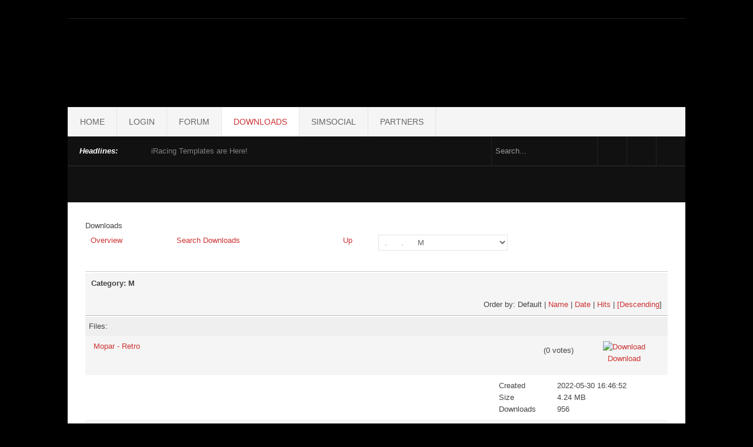

--- FILE ---
content_type: text/html; charset=utf-8
request_url: https://bigevilracing.com/index.php/downloads/viewcategory/33-m
body_size: 13954
content:

<!DOCTYPE html>
<html xmlns:fb="http://ogp.me/ns/fb#"  prefix="og: http://ogp.me/ns#" lang="en-gb" dir="ltr">

  <head>
      <meta http-equiv="content-type" content="text/html; charset=utf-8" />
  <meta name="keywords" content="iRacing, NR2003, NASCAR, sim, racing, esports, design, " />
  <meta name="rights" content="May be used, not altered/distributed without consent of BIG EVIL Racing.  " />
  <meta name="description" content="Your source for all of your sim racing needs!  " />
  <meta name="generator" content="Joomla! - Open Source Content Management" />
  <title>Downloads - M</title>
  <link href="/media/com_favicon/icons/4/favicon.ico" rel="shortcut icon" type="image/vnd.microsoft.icon" />
  <link href="https://bigevilracing.com/index.php/component/search/?Itemid=145&amp;catid=33&amp;format=opensearch" rel="search" title="Search BIG EVIL Racing" type="application/opensearchdescription+xml" />
  <link rel="stylesheet" href="/t3-assets/css/css-fa063.css?t=620" type="text/css" />
  <link rel="stylesheet" href="/t3-assets/css/css-e2f2f.css?t=479" type="text/css" />
  <style type="text/css">
#floaterDiv {
	position: fixed;
	width: 172px;
	height: 165px;
	left: -393px;
	top: 200px;
	text-align: center;
	z-index: 10000;
	background-image: url("http://bigevilracing.com/images/udde_im_bg.png");
    background-color: transparent;
    border: transparent;
    color: #000000;
}
#floaterDiv div.floaterTitle {
   display: none;
}
#floaterDiv div.floaterBody {
  background-color: transparent;
  border: 0 none #000000;
  color: #000000;
  height: 100px;
  left: 0;
  padding: 0px;
  position: absolute;
  text-align: center;
  top: 17px;
  width: 172px;
}.ja-header .container {
   height: 125px
}
.logo h1 a{
   margin-left: 415px;
   margin-bottom: 20px;
   height: 101px;
   width: 239px;
}

  </style>
  <script src="/media/system/js/mootools-core.js" type="text/javascript"></script>
  <script src="/media/system/js/core.js" type="text/javascript"></script>
  <script src="//ajax.googleapis.com/ajax/libs/jquery/1.8/jquery.min.js" type="text/javascript"></script>
  <script src="/components/com_k2/js/k2.js?v2.6.9&amp;sitepath=/" type="text/javascript"></script>
  <script src="https://bigevilracing.com/components/com_jdownloads/jdownloads.js" type="text/javascript"></script>
  <script src="https://bigevilracing.com/components/com_jdownloads/assets/rating/js/ajaxvote.js" type="text/javascript"></script>
  <script src="https://bigevilracing.com/components/com_jdownloads/assets/lightbox/lightbox.js" type="text/javascript"></script>
  <script src="/media/system/js/modal.js" type="text/javascript"></script>
  <script src="/plugins/system/t3/base/bootstrap/js/bootstrap.js" type="text/javascript"></script>
  <script src="/plugins/system/t3/base/js/jquery.tap.min.js" type="text/javascript"></script>
  <script src="/plugins/system/t3/base/js/off-canvas.js" type="text/javascript"></script>
  <script src="/plugins/system/t3/base/js/script.js" type="text/javascript"></script>
  <script src="/plugins/system/t3/base/js/menu.js" type="text/javascript"></script>
  <script src="/plugins/system/t3/base/js/responsive.js" type="text/javascript"></script>
  <script src="/templates/ja_mitius/js/jquery.easing.1.3.js" type="text/javascript"></script>
  <script src="/templates/ja_mitius/js/jquery.masonry.min.js" type="text/javascript"></script>
  <script src="/templates/ja_mitius/js/script.js" type="text/javascript"></script>
  <script src="/plugins/system/t3/base/js/jquery.equalheight.js" type="text/javascript"></script>
  <script src="/media/system/js/mootools-more.js" type="text/javascript"></script>
  <script src="/modules/mod_janewsticker/assets/script.js" type="text/javascript"></script>
  <script type="text/javascript">
var live_site = "https://bigevilracing.com/";function openWindow (url) {
        fenster = window.open(url, "_blank", "width=550, height=480, STATUS=YES, DIRECTORIES=NO, MENUBAR=NO, SCROLLBARS=YES, RESIZABLE=NO");
        fenster.focus();
        }
		window.addEvent('domready', function() {

			SqueezeBox.initialize({});
			SqueezeBox.assign($$('a.modal'), {
				parse: 'rel'
			});
		});window.addEvent('domready', function() {
			$$('.hasTip').each(function(el) {
				var title = el.get('title');
				if (title) {
					var parts = title.split('::', 2);
					el.store('tip:title', parts[0]);
					el.store('tip:text', parts[1]);
				}
			});
			var JTooltips = new Tips($$('.hasTip'), { maxTitleChars: 50, fixed: false});
		});
  </script>
  <script type='text/javascript'>
				/*<![CDATA[*/
					var jax_live_site = 'https://bigevilracing.com/index.php';
					var jax_token_var='026729d9dd7d8f1314d5a8e82c15f910';
				/*]]>*/
				</script><script type="text/javascript" src="https://bigevilracing.com/plugins/system/azrul.system/pc_includes/ajax_1.5.pack.js"></script>

    
<!-- META FOR IOS & HANDHELD -->
<meta name="viewport" content="width=device-width, initial-scale=1.0, maximum-scale=1.0, user-scalable=no"/>
<meta name="HandheldFriendly" content="true" />
<meta name="apple-mobile-web-app-capable" content="YES" />
<!-- //META FOR IOS & HANDHELD -->

<!-- SYSTEM CSS -->
<link href="/templates/system/css/system.css" rel="stylesheet" />
<!-- //SYSTEM CSS -->

<!-- T3 BASE HEAD -->
<!-- //T3 BASE HEAD -->

<!-- CUSTOM CSS -->
<link href="/templates/ja_mitius/css/custom.css" rel="stylesheet" />
<!-- //CUSTOM CSS -->

<!-- Le HTML5 shim, for IE6-8 support of HTML5 elements -->
<!--[if lt IE 9]>
<script src="http://html5shim.googlecode.com/svn/trunk/html5.js"></script>
<![endif]-->

<!-- For IE6-8 support of media query -->
<!--[if lt IE 9]>
<script type="text/javascript" src="/plugins/system/t3/base/js/respond.min.js"></script>
<![endif]-->

<!-- You can add Google Analytics here-->  
  </head>

  <body>

    
<section class="wrap ja-topheader">
	<div class="container">
    <div class="row">
	
      <div class="span8">
        <div class="top-menu">
			<!-- BEGIN: Custom advanced (www.pluginaria.com) -->
<!-- END: Custom advanced (www.pluginaria.com) -->

		</div>
      </div>
	  
	  <div class="span4">
        <div class="top-login">
			
		</div>
      </div>
	  
    </div>
  </div>
</section> 
 
    
<!-- HEADER -->
<header id="ja-header" class="ja-header wrap">
  <div class="container">
	<div class="row">

		<!-- LOGO -->
		<div class="span8">
		  <div class="logo logo-image">
			<h1>
			  <a href="/" title="BIG EVIL Racing" style="background-image:url(/images/BER_header_logo_2014.png);">
				<span>BIG EVIL Racing</span>
			  </a>
			  <small class="site-slogan hidden-phone"></small>
			</h1>
		  </div>
		</div>
		<!-- //LOGO -->

		<div class="span4">     
		 
		</div>
	</div>

  </div>
</header>
<!-- //HEADER -->
    
    
<!-- MAIN NAVIGATION -->
<nav id="ja-mainnav" class="wrap ja-mainnav">
  <div class="container navbar">
    <div class="navbar-inner">
	  
      <button type="button" class="btn btn-navbar" data-toggle="collapse" data-target=".nav-collapse">
    		<span class="icon-bar"></span>
    		<span class="icon-bar"></span>
    		<span class="icon-bar"></span>
  	  </button>
	  <div class="left-mainnav">&nbsp;</div>
  	  <div class="nav-collapse collapse always-show">
              <div  class="t3-megamenu"  data-responsive="true">
<ul class="nav navbar-nav level0">
<li  data-id="101" data-level="1">
<a class="" href="/"   data-target="#">Home </a>

</li>
<li  data-id="174" data-level="1">
<a class="" href="/index.php/login"   data-target="#">Login </a>

</li>
<li  data-id="144" data-level="1">
<a class="" href="/index.php/forum"   data-target="#">Forum</a>

</li>
<li class="current active" data-id="145" data-level="1">
<a class="" href="/index.php/downloads"   data-target="#">Downloads </a>

</li>
<li  data-id="194" data-level="1">
<a class="" href="/index.php/simsocial"   data-target="#">SimSocial </a>

</li>
<li  data-id="240" data-level="1">
<a class="" href="/index.php/partners"   data-target="#">Partners </a>

</li>
</ul>
</div>
        		</div>
		<div class="right-mainnav">&nbsp;</div>
    </div>
  </div>
</nav>
<!-- //MAIN NAVIGATION -->	
    
<section class="wrap ja-topbar">
	<div class="container">
    <div class="row">
	
      <div class="span8">
        <div class="top-menu">
			<div class="ja-healineswrap">
		<em>Headlines:</em>
	
<div class="ja-headelines-buttons">
	<a class="ja-headelines-pre" onclick="return false;" href="/"><span>PREVIOUS</span></a>
    <a class="ja-headelines-next" onclick="return false;" href="/"><span>NEXT</span></a> 
</div>
	<div   id="jalh-modid103" class="ja-headlines ">
		<div style="white-space:nowrap; " id="jahl-wapper-items-jalh-modid103">
		<!-- HEADLINE CONTENT -->
								<div class="ja-headlines-item jahl-horizontal" style="visibility:visible">
					<a  title="We've begun uploading our iRacing Templates to the website!  "  href="https://bigevilracing.com/index.php/item/20-iracing-templates-are-here"><span>iRacing Templates are Here!</span>
					</a> 
				</div>
						<div class="ja-headlines-item jahl-horizontal" style="visibility:hidden">
					<a  title="Our newest template updates for the 2021 NASCAR Truck Series Ford F-150 are out!"  href="https://bigevilracing.com/index.php/item/18-2021-cws15-ford-f-150-template-released"><span>2021 CWS15 Ford F-150 Template Released!</span>
					</a> 
				</div>
						<div class="ja-headlines-item jahl-horizontal" style="visibility:hidden">
					<a  title="Our newest template updates for the 2020 NASCAR Cup Series Camaro are out!"  href="https://bigevilracing.com/index.php/item/17-2020-mencs19-camaro-zl1-1le-released"><span>2020 MENCS19 Camaro ZL1 1LE Released!</span>
					</a> 
				</div>
						<div class="ja-headlines-item jahl-horizontal" style="visibility:hidden">
					<a  title="Our 2014 Edition of the Camping World Trucks are here!!!  Go grab them now!!!!"  href="https://bigevilracing.com/index.php/item/16-2014-cws-templates-released"><span>2014 CWS Templates Released!</span>
					</a> 
				</div>
						<div class="ja-headlines-item jahl-horizontal" style="visibility:hidden">
					<a  title="Our 2014 Nationwide Series Camaro has been released!!!  Go grab it in the downloads!!!
 
-Chad"  href="https://bigevilracing.com/index.php/item/15-2014-camaro-released"><span>2014 Camaro Released!</span>
					</a> 
				</div>
						<div class="ja-headlines-item jahl-horizontal" style="visibility:hidden">
					<a  title="All 5 of the NASCAR Nationwide Series templates have been finished!!!  The Dodge Challenger and Chevy Impala are the final templates in the set!!!  The previously released Camaro, Mustang, and Camry have been updated as well!
 
Enjoy!"  href="https://bigevilracing.com/index.php/item/14-2013-nationwide-series-templates-finished"><span>2013 Nationwide Series Templates Finished!</span>
					</a> 
				</div>
						<div class="ja-headlines-item jahl-horizontal" style="visibility:hidden">
					<a  title="Our 2013 Toyota Camry has just been released!!!  Go grab it now!!!"  href="https://bigevilracing.com/index.php/item/13-2013-nationwide-camry-template-now-available"><span>2013 Nationwide Camry Template Now Available!</span>
					</a> 
				</div>
						<div class="ja-headlines-item jahl-horizontal" style="visibility:hidden">
					<a  title="The Mustang is here!!!  Go grab it in the Downloads!!!"  href="https://bigevilracing.com/index.php/item/12-2013-nationwide-mustang-template-now-available"><span>2013 Nationwide Mustang Template Now Available!!!</span>
					</a> 
				</div>
						<div class="ja-headlines-item jahl-horizontal" style="visibility:hidden">
					<a  title="The 2013 Camaro Template, for DMR's Nationwide Mod, has been released!  Go grab it now!!!"  href="https://bigevilracing.com/index.php/item/11-2013-nationwide-camaro-template-now-available"><span>2013 Nationwide Camaro Template Now Available!</span>
					</a> 
				</div>
						<div class="ja-headlines-item jahl-horizontal" style="visibility:hidden">
					<a  title="The 2013 CWS Templates have been released!  Thanks to Team Om3ga for allowing us to work on and release these templates!!!  You guys won't be let down!!!"  href="https://bigevilracing.com/index.php/item/8-2013-cws-templates-now-available"><span>2013 CWS Templates Now Available!</span>
					</a> 
				</div>
						<!-- //HEADLINE CONTENT -->
		</div>	
	</div>
	
</div>
<script type="text/javascript">
// options setting
var options = { box:$('jalh-modid103'),
				items: $$('#jalh-modid103 .ja-headlines-item'),
				mode: 'horizontal',
				wrapper:$('jahl-wapper-items-jalh-modid103'),
				buttons:{next: $$('.ja-headelines-next'), previous: $$('.ja-headelines-pre')},
				interval:3000,
				fxOptions : { duration: 500,
							  transition: Fx.Transitions.Sine.easeInOut ,
							  wait: false }	};

var jahl = new JANewSticker( options );
</script>

		</div>
      </div>
	  
	  <div class="span4 clearfix">
        <div class="head-search t3respon" data-xtablet="span6" data-tablet="span6">
			<div class="search">
	<form action="/index.php/downloads" method="post" class="form-inline form-search">
		<label for="mod-search-searchword" class="element-invisible">Search...</label> <input name="searchword" id="mod-search-searchword" maxlength="20"  class="input" type="text" size="20" placeholder="Search..." />		<input type="hidden" name="task" value="search" />
		<input type="hidden" name="option" value="com_search" />
		<input type="hidden" name="Itemid" value="145" />
	</form>
</div>

		  </div>
	<div class="">
		  

<div class="custom social"  >
	<ul class="social-list">
<li class="facebook first"><a href="https://www.facebook.com/pages/BIG-EVIL-Racing-Designs/180632715282852" title="Facebook">Facebook</a></li>
<li class="twitter"><a href="https://twitter.com/BIGEVILdesigns" target="_blank" title="Twitter">Twitter</a></li>
<li class="feed "><a href="https://x.com/BIGEVILdesigns" title="Feed">Feed</a></li>
</ul></div>

	</div>
      </div>
	  
    </div>
  </div>
</section> 
	
    

	
    

<!-- SPOTLIGHT 1 -->
<section class="wrap ja-sl ja-sl-1">
  <div class="container">
	  	<!-- SPOTLIGHT -->
	<div class="t3-spotlight t3-spotlight-1  row">
					<div class="span12 item-first" data-default="span12">
								
							</div>
			</div>
<!-- SPOTLIGHT -->  </div>
</section>
<!-- //SPOTLIGHT 1 -->

    

<section id="ja-mainbody" class="ja-mainbody wrap">
  <div class="container">
    <div class="row">
      
      <!-- MAIN CONTENT -->
      <div id="ja-content" class="ja-content span12 no-sidebar"  data-default="span12 no-sidebar">
        <div class="main-content">
		  
<div id="system-message-container">
</div>
		  		  <div class="componentheading">Downloads</div>
<table class="jd_top_navi" width="100%" style="border-bottom: 1px solid #cccccc;">
<tr valign="top" border="0px">
<td style="padding:5px;"><a href="/index.php/downloads"><img src="https://bigevilracing.com/components/com_jdownloads/assets/images/home_fe.png" width="32" height="32" border="0" alt="" /></a> <a href="/index.php/downloads">Overview</a></td>
<td style="padding:5px;"><a href="/index.php/downloads/search"><img src="https://bigevilracing.com/components/com_jdownloads/assets/images/search.png" width="32" height="32" border="0" alt="" /></a> <a href="/index.php/downloads/search">Search Downloads</a></td>
<td style="padding:5px;"></td>
<td style="padding:5px;"><a href="/index.php/downloads/viewcategory/13-logos"><img src="https://bigevilracing.com/components/com_jdownloads/assets/images/upper.png" width="32" height="32" border="0" alt="" /></a> <a href="/index.php/downloads/viewcategory/13-logos">Up</a></td>
<td style="padding:5px;" align="right" valign="bottom"><form name="go_cat" id="go_cat" action="" method="post"><select name="cat_list" id="cat_list" class="inputbox" size="1" onchange="gocat('/index.php/downloads','/index.php/downloads/viewcategory/1-nr2003,/index.php/downloads/viewcategory/2-cars,/index.php/downloads/viewcategory/3-tracks,/index.php/downloads/viewcategory/4-mods,/index.php/downloads/viewcategory/5-painting,/index.php/downloads/viewcategory/6-templates,/index.php/downloads/viewcategory/7-brgen6,null,/index.php/downloads/viewcategory/9-brgen6-2013,/index.php/downloads/viewcategory/10-srd-nws13,/index.php/downloads/viewcategory/11-ncts09,/index.php/downloads/viewcategory/12-real,/index.php/downloads/viewcategory/13-logos,/index.php/downloads/viewcategory/14-numbers,/index.php/downloads/viewcategory/15-cup-series,null,/index.php/downloads/viewcategory/17-s,/index.php/downloads/viewcategory/18-a,/index.php/downloads/viewcategory/19-b,/index.php/downloads/viewcategory/20-c,/index.php/downloads/viewcategory/21-fictional,/index.php/downloads/viewcategory/22-d,/index.php/downloads/viewcategory/23-e,/index.php/downloads/viewcategory/24-f,/index.php/downloads/viewcategory/25-g,/index.php/downloads/viewcategory/26-h,/index.php/downloads/viewcategory/27-i,/index.php/downloads/viewcategory/28-real,/index.php/downloads/viewcategory/29-j,/index.php/downloads/viewcategory/30-k,null,/index.php/downloads/viewcategory/32-l,/index.php/downloads/viewcategory/33-m,/index.php/downloads/viewcategory/34-n,/index.php/downloads/viewcategory/35-o,/index.php/downloads/viewcategory/36-p,/index.php/downloads/viewcategory/37-q,/index.php/downloads/viewcategory/38-r,/index.php/downloads/viewcategory/39-s,/index.php/downloads/viewcategory/40-t,/index.php/downloads/viewcategory/41-u,/index.php/downloads/viewcategory/42-v,/index.php/downloads/viewcategory/43-fictional,/index.php/downloads/viewcategory/44-w,/index.php/downloads/viewcategory/45-x,/index.php/downloads/viewcategory/46-real,/index.php/downloads/viewcategory/47-y,/index.php/downloads/viewcategory/48-z,/index.php/downloads/viewcategory/49-iracing,/index.php/downloads/viewcategory/50-fictional,null,null,/index.php/downloads/viewcategory/53-o-reilly-auto-parts-series,null,/index.php/downloads/viewcategory/55-miscellaneous,null,/index.php/downloads/viewcategory/57-historical,/index.php/downloads/viewcategory/58-historical,/index.php/downloads/viewcategory/59-pwf-gns,/index.php/downloads/viewcategory/60-2002-busch-series,/index.php/downloads/viewcategory/61-dmr-nns12-13,/index.php/downloads/viewcategory/62-fictional,/index.php/downloads/viewcategory/63-real,/index.php/downloads/viewcategory/64-craftsman-truck-series,/index.php/downloads/viewcategory/65-historical,/index.php/downloads/viewcategory/66-cws-team-om3ga,/index.php/downloads/viewcategory/67-dmr-nationwide12-13,/index.php/downloads/viewcategory/68-srd-nationwide,/index.php/downloads/viewcategory/69-cws13-team-om3ga,null,null,/index.php/downloads/viewcategory/72-2014-nascar-sprint-cup-series,null,null,null,/index.php/downloads/viewcategory/76-psp-versions,/index.php/downloads/viewcategory/77-indycar,/index.php/downloads/viewcategory/78-historical,/index.php/downloads/viewcategory/79-arca-regional,null,null,/index.php/downloads/viewcategory/82-canada-series,/index.php/downloads/viewcategory/83-texture-enhancements,null,null,null,null,null,null,null,null,null,null,/index.php/downloads/viewcategory/94-arca,/index.php/downloads/viewcategory/95-sprint-cars,/index.php/downloads/viewcategory/96-modifieds,/index.php/downloads/viewcategory/97-australian-supercars,null,/index.php/downloads/viewcategory/99-late-models,/index.php/downloads/viewcategory/100-dirt,/index.php/downloads/viewcategory/101-pavement,null,/index.php/downloads/viewcategory/103-historical,/index.php/downloads/viewcategory/104-cup2000,/index.php/downloads/viewcategory/105-real,/index.php/downloads/viewcategory/106-fictional,/index.php/downloads/viewcategory/107-imsa,null,null,null,/index.php/downloads/viewcategory/111-cws15-team-0m3ga,null,null,null,null,null,null,null,null,/index.php/downloads/viewcategory/120-cws15-team-om3ga,/index.php/downloads/viewcategory/121-real,/index.php/downloads/viewcategory/122-fictional,/index.php/downloads/viewcategory/123-karting,/index.php/downloads/viewcategory/124-driver-signatures,/index.php/downloads/viewcategory/125-darlington-retro-numbers,/index.php/downloads/viewcategory/126-2015,/index.php/downloads/viewcategory/127-dmr-xfinity-series-2016,/index.php/downloads/viewcategory/128-brgen6-2015,/index.php/downloads/viewcategory/129-real,/index.php/downloads/viewcategory/130-2016,/index.php/downloads/viewcategory/131-real,/index.php/downloads/viewcategory/132-fictional,null,null,null,null,null,null,null,null,null,null,null,null,null,null,null,null,null,null,null,null,null,null,null,null,null,null,null,null,null,/index.php/downloads/viewcategory/162-2017,/index.php/downloads/viewcategory/163-2018,/index.php/downloads/viewcategory/164-sng-mencs18-19,null,/index.php/downloads/viewcategory/166-sng-cup03-05,/index.php/downloads/viewcategory/167-historical,/index.php/downloads/viewcategory/168-2019,/index.php/downloads/viewcategory/169-2020,/index.php/downloads/viewcategory/170-2021,/index.php/downloads/viewcategory/171-australian-nascar,/index.php/downloads/viewcategory/172-asphalt,/index.php/downloads/viewcategory/173-sports-cars,/index.php/downloads/viewcategory/174-historical,/index.php/downloads/viewcategory/175-wec,/index.php/downloads/viewcategory/176-sng-cup21,/index.php/downloads/viewcategory/177-2023,/index.php/downloads/viewcategory/178-templates,/index.php/downloads/viewcategory/179-class-a-nascar-cup-series-next-gen,/index.php/downloads/viewcategory/180-class-b-nascar-o-reilly-auto-parts-series,/index.php/downloads/viewcategory/181-class-c-nascar-craftsman-truck-series,/index.php/downloads/viewcategory/182-nascar-gen4,null,/index.php/downloads/viewcategory/184-nascar-legends-1987,/index.php/downloads/viewcategory/185-legacy-content,/index.php/downloads/viewcategory/186-late-models,/index.php/downloads/viewcategory/187-mini-stock,/index.php/downloads/viewcategory/188-modifieds,/index.php/downloads/viewcategory/189-street-stocks,null,null,/index.php/downloads/viewcategory/192-open-wheel-formula,null,null,null,null,null,/index.php/downloads/viewcategory/198-sprint-cars,/index.php/downloads/viewcategory/199-touring-cars,/index.php/downloads/viewcategory/200-sports-cars,/index.php/downloads/viewcategory/201-action-packed-tracks,null,null,null,/index.php/downloads/viewcategory/205-solstice-racing,/index.php/downloads/viewcategory/206-camera-packs,/index.php/downloads/viewcategory/207-class-d-arca-menards-series,/index.php/downloads/viewcategory/208-sng-cup03-05,/index.php/downloads/viewcategory/209-sng-mencs18,/index.php/downloads/viewcategory/210-sng-cup98,/index.php/downloads/viewcategory/211-sng-cup03-05,/index.php/downloads/viewcategory/212-sng-mencs17,/index.php/downloads/viewcategory/213-sng-mencs18,/index.php/downloads/viewcategory/214-sng-mencs19,/index.php/downloads/viewcategory/215-sng-nps17,/index.php/downloads/viewcategory/216-base-schemes,null,/index.php/downloads/viewcategory/218-templates')"><option value="0" >Select Category</option><option value="5" >Painting</option><option value="13" >.&#160;&#160;&#160;&#160;&#160;&#160;Logos</option><option value="17" >.&#160;&#160;&#160;&#160;&#160;&#160;.&#160;&#160;&#160;&#160;&#160;&#160;#'s</option><option value="18" >.&#160;&#160;&#160;&#160;&#160;&#160;.&#160;&#160;&#160;&#160;&#160;&#160;A</option><option value="19" >.&#160;&#160;&#160;&#160;&#160;&#160;.&#160;&#160;&#160;&#160;&#160;&#160;B</option><option value="20" >.&#160;&#160;&#160;&#160;&#160;&#160;.&#160;&#160;&#160;&#160;&#160;&#160;C</option><option value="22" >.&#160;&#160;&#160;&#160;&#160;&#160;.&#160;&#160;&#160;&#160;&#160;&#160;D</option><option value="23" >.&#160;&#160;&#160;&#160;&#160;&#160;.&#160;&#160;&#160;&#160;&#160;&#160;E</option><option value="24" >.&#160;&#160;&#160;&#160;&#160;&#160;.&#160;&#160;&#160;&#160;&#160;&#160;F</option><option value="25" >.&#160;&#160;&#160;&#160;&#160;&#160;.&#160;&#160;&#160;&#160;&#160;&#160;G</option><option value="26" >.&#160;&#160;&#160;&#160;&#160;&#160;.&#160;&#160;&#160;&#160;&#160;&#160;H</option><option value="27" >.&#160;&#160;&#160;&#160;&#160;&#160;.&#160;&#160;&#160;&#160;&#160;&#160;I</option><option value="29" >.&#160;&#160;&#160;&#160;&#160;&#160;.&#160;&#160;&#160;&#160;&#160;&#160;J</option><option value="30" >.&#160;&#160;&#160;&#160;&#160;&#160;.&#160;&#160;&#160;&#160;&#160;&#160;K</option><option value="32" >.&#160;&#160;&#160;&#160;&#160;&#160;.&#160;&#160;&#160;&#160;&#160;&#160;L</option><option value="33"  selected="selected">.&#160;&#160;&#160;&#160;&#160;&#160;.&#160;&#160;&#160;&#160;&#160;&#160;M</option><option value="34" >.&#160;&#160;&#160;&#160;&#160;&#160;.&#160;&#160;&#160;&#160;&#160;&#160;N</option><option value="35" >.&#160;&#160;&#160;&#160;&#160;&#160;.&#160;&#160;&#160;&#160;&#160;&#160;O</option><option value="36" >.&#160;&#160;&#160;&#160;&#160;&#160;.&#160;&#160;&#160;&#160;&#160;&#160;P</option><option value="37" >.&#160;&#160;&#160;&#160;&#160;&#160;.&#160;&#160;&#160;&#160;&#160;&#160;Q</option><option value="38" >.&#160;&#160;&#160;&#160;&#160;&#160;.&#160;&#160;&#160;&#160;&#160;&#160;R</option><option value="39" >.&#160;&#160;&#160;&#160;&#160;&#160;.&#160;&#160;&#160;&#160;&#160;&#160;S</option><option value="40" >.&#160;&#160;&#160;&#160;&#160;&#160;.&#160;&#160;&#160;&#160;&#160;&#160;T</option><option value="41" >.&#160;&#160;&#160;&#160;&#160;&#160;.&#160;&#160;&#160;&#160;&#160;&#160;U</option><option value="42" >.&#160;&#160;&#160;&#160;&#160;&#160;.&#160;&#160;&#160;&#160;&#160;&#160;V</option><option value="44" >.&#160;&#160;&#160;&#160;&#160;&#160;.&#160;&#160;&#160;&#160;&#160;&#160;W</option><option value="45" >.&#160;&#160;&#160;&#160;&#160;&#160;.&#160;&#160;&#160;&#160;&#160;&#160;X</option><option value="47" >.&#160;&#160;&#160;&#160;&#160;&#160;.&#160;&#160;&#160;&#160;&#160;&#160;Y</option><option value="48" >.&#160;&#160;&#160;&#160;&#160;&#160;.&#160;&#160;&#160;&#160;&#160;&#160;Z</option><option value="124" >.&#160;&#160;&#160;&#160;&#160;&#160;.&#160;&#160;&#160;&#160;&#160;&#160;Driver Signatures</option><option value="14" >.&#160;&#160;&#160;&#160;&#160;&#160;Numbers</option><option value="15" >.&#160;&#160;&#160;&#160;&#160;&#160;.&#160;&#160;&#160;&#160;&#160;&#160;Cup Series</option><option value="58" >.&#160;&#160;&#160;&#160;&#160;&#160;.&#160;&#160;&#160;&#160;&#160;&#160;.&#160;&#160;&#160;&#160;&#160;&#160;Historical</option><option value="53" >.&#160;&#160;&#160;&#160;&#160;&#160;.&#160;&#160;&#160;&#160;&#160;&#160;O'Reilly Auto Parts Series</option><option value="57" >.&#160;&#160;&#160;&#160;&#160;&#160;.&#160;&#160;&#160;&#160;&#160;&#160;.&#160;&#160;&#160;&#160;&#160;&#160;Historical</option><option value="64" >.&#160;&#160;&#160;&#160;&#160;&#160;.&#160;&#160;&#160;&#160;&#160;&#160;Craftsman Truck Series</option><option value="65" >.&#160;&#160;&#160;&#160;&#160;&#160;.&#160;&#160;&#160;&#160;&#160;&#160;.&#160;&#160;&#160;&#160;&#160;&#160;Historical</option><option value="77" >.&#160;&#160;&#160;&#160;&#160;&#160;.&#160;&#160;&#160;&#160;&#160;&#160;IndyCar</option><option value="78" >.&#160;&#160;&#160;&#160;&#160;&#160;.&#160;&#160;&#160;&#160;&#160;&#160;.&#160;&#160;&#160;&#160;&#160;&#160;Historical</option><option value="94" >.&#160;&#160;&#160;&#160;&#160;&#160;.&#160;&#160;&#160;&#160;&#160;&#160;ARCA</option><option value="103" >.&#160;&#160;&#160;&#160;&#160;&#160;.&#160;&#160;&#160;&#160;&#160;&#160;.&#160;&#160;&#160;&#160;&#160;&#160;Historical</option><option value="79" >.&#160;&#160;&#160;&#160;&#160;&#160;.&#160;&#160;&#160;&#160;&#160;&#160;ARCA Regional</option><option value="167" >.&#160;&#160;&#160;&#160;&#160;&#160;.&#160;&#160;&#160;&#160;&#160;&#160;.&#160;&#160;&#160;&#160;&#160;&#160;Historical</option><option value="82" >.&#160;&#160;&#160;&#160;&#160;&#160;.&#160;&#160;&#160;&#160;&#160;&#160;Canada Series</option><option value="99" >.&#160;&#160;&#160;&#160;&#160;&#160;.&#160;&#160;&#160;&#160;&#160;&#160;Late Models</option><option value="100" >.&#160;&#160;&#160;&#160;&#160;&#160;.&#160;&#160;&#160;&#160;&#160;&#160;.&#160;&#160;&#160;&#160;&#160;&#160;Dirt</option><option value="101" >.&#160;&#160;&#160;&#160;&#160;&#160;.&#160;&#160;&#160;&#160;&#160;&#160;.&#160;&#160;&#160;&#160;&#160;&#160;Pavement</option><option value="96" >.&#160;&#160;&#160;&#160;&#160;&#160;.&#160;&#160;&#160;&#160;&#160;&#160;Modifieds</option><option value="172" >.&#160;&#160;&#160;&#160;&#160;&#160;.&#160;&#160;&#160;&#160;&#160;&#160;.&#160;&#160;&#160;&#160;&#160;&#160;Asphalt</option><option value="95" >.&#160;&#160;&#160;&#160;&#160;&#160;.&#160;&#160;&#160;&#160;&#160;&#160;Sprint Cars</option><option value="173" >.&#160;&#160;&#160;&#160;&#160;&#160;.&#160;&#160;&#160;&#160;&#160;&#160;Sports Cars</option><option value="107" >.&#160;&#160;&#160;&#160;&#160;&#160;.&#160;&#160;&#160;&#160;&#160;&#160;.&#160;&#160;&#160;&#160;&#160;&#160;IMSA</option><option value="175" >.&#160;&#160;&#160;&#160;&#160;&#160;.&#160;&#160;&#160;&#160;&#160;&#160;.&#160;&#160;&#160;&#160;&#160;&#160;WEC</option><option value="97" >.&#160;&#160;&#160;&#160;&#160;&#160;.&#160;&#160;&#160;&#160;&#160;&#160;Australian Supercars</option><option value="174" >.&#160;&#160;&#160;&#160;&#160;&#160;.&#160;&#160;&#160;&#160;&#160;&#160;.&#160;&#160;&#160;&#160;&#160;&#160;Historical</option><option value="171" >.&#160;&#160;&#160;&#160;&#160;&#160;.&#160;&#160;&#160;&#160;&#160;&#160;Australian NASCAR</option><option value="125" >.&#160;&#160;&#160;&#160;&#160;&#160;.&#160;&#160;&#160;&#160;&#160;&#160;Darlington Retro Numbers</option><option value="126" >.&#160;&#160;&#160;&#160;&#160;&#160;.&#160;&#160;&#160;&#160;&#160;&#160;.&#160;&#160;&#160;&#160;&#160;&#160;2015</option><option value="130" >.&#160;&#160;&#160;&#160;&#160;&#160;.&#160;&#160;&#160;&#160;&#160;&#160;.&#160;&#160;&#160;&#160;&#160;&#160;2016</option><option value="162" >.&#160;&#160;&#160;&#160;&#160;&#160;.&#160;&#160;&#160;&#160;&#160;&#160;.&#160;&#160;&#160;&#160;&#160;&#160;2017</option><option value="163" >.&#160;&#160;&#160;&#160;&#160;&#160;.&#160;&#160;&#160;&#160;&#160;&#160;.&#160;&#160;&#160;&#160;&#160;&#160;2018</option><option value="168" >.&#160;&#160;&#160;&#160;&#160;&#160;.&#160;&#160;&#160;&#160;&#160;&#160;.&#160;&#160;&#160;&#160;&#160;&#160;2019</option><option value="169" >.&#160;&#160;&#160;&#160;&#160;&#160;.&#160;&#160;&#160;&#160;&#160;&#160;.&#160;&#160;&#160;&#160;&#160;&#160;2020</option><option value="170" >.&#160;&#160;&#160;&#160;&#160;&#160;.&#160;&#160;&#160;&#160;&#160;&#160;.&#160;&#160;&#160;&#160;&#160;&#160;2021</option><option value="177" >.&#160;&#160;&#160;&#160;&#160;&#160;.&#160;&#160;&#160;&#160;&#160;&#160;.&#160;&#160;&#160;&#160;&#160;&#160;2023</option><option value="123" >.&#160;&#160;&#160;&#160;&#160;&#160;.&#160;&#160;&#160;&#160;&#160;&#160;Karting</option><option value="55" >.&#160;&#160;&#160;&#160;&#160;&#160;.&#160;&#160;&#160;&#160;&#160;&#160;Miscellaneous</option><option value="132" >.&#160;&#160;&#160;&#160;&#160;&#160;.&#160;&#160;&#160;&#160;&#160;&#160;Fictional</option><option value="1" >NR2003</option><option value="2" >.&#160;&#160;&#160;&#160;&#160;&#160;Cars</option><option value="9" >.&#160;&#160;&#160;&#160;&#160;&#160;.&#160;&#160;&#160;&#160;&#160;&#160;BRGen6 (2013)</option><option value="12" >.&#160;&#160;&#160;&#160;&#160;&#160;.&#160;&#160;&#160;&#160;&#160;&#160;.&#160;&#160;&#160;&#160;&#160;&#160;Real</option><option value="72" >.&#160;&#160;&#160;&#160;&#160;&#160;.&#160;&#160;&#160;&#160;&#160;&#160;.&#160;&#160;&#160;&#160;&#160;&#160;.&#160;&#160;&#160;&#160;&#160;&#160;2014 NASCAR Sprint Cup Series</option><option value="21" >.&#160;&#160;&#160;&#160;&#160;&#160;.&#160;&#160;&#160;&#160;&#160;&#160;.&#160;&#160;&#160;&#160;&#160;&#160;Fictional</option><option value="69" >.&#160;&#160;&#160;&#160;&#160;&#160;.&#160;&#160;&#160;&#160;&#160;&#160;CWS13 (Team Om3ga)</option><option value="121" >.&#160;&#160;&#160;&#160;&#160;&#160;.&#160;&#160;&#160;&#160;&#160;&#160;.&#160;&#160;&#160;&#160;&#160;&#160;Real</option><option value="122" >.&#160;&#160;&#160;&#160;&#160;&#160;.&#160;&#160;&#160;&#160;&#160;&#160;.&#160;&#160;&#160;&#160;&#160;&#160;Fictional</option><option value="120" >.&#160;&#160;&#160;&#160;&#160;&#160;.&#160;&#160;&#160;&#160;&#160;&#160;CWS15 (Team Om3ga)</option><option value="131" >.&#160;&#160;&#160;&#160;&#160;&#160;.&#160;&#160;&#160;&#160;&#160;&#160;.&#160;&#160;&#160;&#160;&#160;&#160;Real</option><option value="104" >.&#160;&#160;&#160;&#160;&#160;&#160;.&#160;&#160;&#160;&#160;&#160;&#160;Cup2000</option><option value="105" >.&#160;&#160;&#160;&#160;&#160;&#160;.&#160;&#160;&#160;&#160;&#160;&#160;.&#160;&#160;&#160;&#160;&#160;&#160;Real</option><option value="106" >.&#160;&#160;&#160;&#160;&#160;&#160;.&#160;&#160;&#160;&#160;&#160;&#160;.&#160;&#160;&#160;&#160;&#160;&#160;Fictional</option><option value="61" >.&#160;&#160;&#160;&#160;&#160;&#160;.&#160;&#160;&#160;&#160;&#160;&#160;DMR NNS12/13</option><option value="63" >.&#160;&#160;&#160;&#160;&#160;&#160;.&#160;&#160;&#160;&#160;&#160;&#160;.&#160;&#160;&#160;&#160;&#160;&#160;Real</option><option value="62" >.&#160;&#160;&#160;&#160;&#160;&#160;.&#160;&#160;&#160;&#160;&#160;&#160;.&#160;&#160;&#160;&#160;&#160;&#160;Fictional</option><option value="11" >.&#160;&#160;&#160;&#160;&#160;&#160;.&#160;&#160;&#160;&#160;&#160;&#160;NCTS09</option><option value="28" >.&#160;&#160;&#160;&#160;&#160;&#160;.&#160;&#160;&#160;&#160;&#160;&#160;.&#160;&#160;&#160;&#160;&#160;&#160;Real</option><option value="43" >.&#160;&#160;&#160;&#160;&#160;&#160;.&#160;&#160;&#160;&#160;&#160;&#160;.&#160;&#160;&#160;&#160;&#160;&#160;Fictional</option><option value="59" >.&#160;&#160;&#160;&#160;&#160;&#160;.&#160;&#160;&#160;&#160;&#160;&#160;PWF GNS</option><option value="60" >.&#160;&#160;&#160;&#160;&#160;&#160;.&#160;&#160;&#160;&#160;&#160;&#160;.&#160;&#160;&#160;&#160;&#160;&#160;2002 Busch Series</option><option value="10" >.&#160;&#160;&#160;&#160;&#160;&#160;.&#160;&#160;&#160;&#160;&#160;&#160;SRD NWS13</option><option value="46" >.&#160;&#160;&#160;&#160;&#160;&#160;.&#160;&#160;&#160;&#160;&#160;&#160;.&#160;&#160;&#160;&#160;&#160;&#160;Real</option><option value="50" >.&#160;&#160;&#160;&#160;&#160;&#160;.&#160;&#160;&#160;&#160;&#160;&#160;.&#160;&#160;&#160;&#160;&#160;&#160;Fictional</option><option value="128" >.&#160;&#160;&#160;&#160;&#160;&#160;.&#160;&#160;&#160;&#160;&#160;&#160;BRGen6 (2015)</option><option value="129" >.&#160;&#160;&#160;&#160;&#160;&#160;.&#160;&#160;&#160;&#160;&#160;&#160;.&#160;&#160;&#160;&#160;&#160;&#160;Real</option><option value="208" >.&#160;&#160;&#160;&#160;&#160;&#160;.&#160;&#160;&#160;&#160;&#160;&#160;SNG Cup03-05</option><option value="209" >.&#160;&#160;&#160;&#160;&#160;&#160;.&#160;&#160;&#160;&#160;&#160;&#160;SNG MENCS18</option><option value="6" >.&#160;&#160;&#160;&#160;&#160;&#160;Templates</option><option value="7" >.&#160;&#160;&#160;&#160;&#160;&#160;.&#160;&#160;&#160;&#160;&#160;&#160;BRGen6</option><option value="66" >.&#160;&#160;&#160;&#160;&#160;&#160;.&#160;&#160;&#160;&#160;&#160;&#160;CWS (Team Om3ga)</option><option value="111" >.&#160;&#160;&#160;&#160;&#160;&#160;.&#160;&#160;&#160;&#160;&#160;&#160;CWS15 - Team 0m3ga</option><option value="68" >.&#160;&#160;&#160;&#160;&#160;&#160;.&#160;&#160;&#160;&#160;&#160;&#160;SRD Nationwide</option><option value="67" >.&#160;&#160;&#160;&#160;&#160;&#160;.&#160;&#160;&#160;&#160;&#160;&#160;DMR Nationwide12/13</option><option value="76" >.&#160;&#160;&#160;&#160;&#160;&#160;.&#160;&#160;&#160;&#160;&#160;&#160;.&#160;&#160;&#160;&#160;&#160;&#160;PSP Versions</option><option value="127" >.&#160;&#160;&#160;&#160;&#160;&#160;.&#160;&#160;&#160;&#160;&#160;&#160;DMR Xfinity Series 2016</option><option value="166" >.&#160;&#160;&#160;&#160;&#160;&#160;.&#160;&#160;&#160;&#160;&#160;&#160;SNG Cup03-05</option><option value="164" >.&#160;&#160;&#160;&#160;&#160;&#160;.&#160;&#160;&#160;&#160;&#160;&#160;SNG MENCS18-19</option><option value="4" >.&#160;&#160;&#160;&#160;&#160;&#160;Mods</option><option value="210" >.&#160;&#160;&#160;&#160;&#160;&#160;.&#160;&#160;&#160;&#160;&#160;&#160;SNG Cup98</option><option value="211" >.&#160;&#160;&#160;&#160;&#160;&#160;.&#160;&#160;&#160;&#160;&#160;&#160;SNG Cup03-05</option><option value="212" >.&#160;&#160;&#160;&#160;&#160;&#160;.&#160;&#160;&#160;&#160;&#160;&#160;SNG MENCS17</option><option value="213" >.&#160;&#160;&#160;&#160;&#160;&#160;.&#160;&#160;&#160;&#160;&#160;&#160;SNG MENCS18</option><option value="214" >.&#160;&#160;&#160;&#160;&#160;&#160;.&#160;&#160;&#160;&#160;&#160;&#160;SNG MENCS19</option><option value="176" >.&#160;&#160;&#160;&#160;&#160;&#160;.&#160;&#160;&#160;&#160;&#160;&#160;SNG Cup21</option><option value="215" >.&#160;&#160;&#160;&#160;&#160;&#160;.&#160;&#160;&#160;&#160;&#160;&#160;SNG NPS17</option><option value="3" >.&#160;&#160;&#160;&#160;&#160;&#160;Tracks</option><option value="201" >.&#160;&#160;&#160;&#160;&#160;&#160;.&#160;&#160;&#160;&#160;&#160;&#160;Action Packed Tracks</option><option value="205" >.&#160;&#160;&#160;&#160;&#160;&#160;.&#160;&#160;&#160;&#160;&#160;&#160;Solstice Racing</option><option value="83" >.&#160;&#160;&#160;&#160;&#160;&#160;Texture Enhancements</option><option value="49" >iRacing</option><option value="178" >.&#160;&#160;&#160;&#160;&#160;&#160;Templates</option><option value="179" >.&#160;&#160;&#160;&#160;&#160;&#160;.&#160;&#160;&#160;&#160;&#160;&#160;Class A - NASCAR Cup Series - Next Gen</option><option value="180" >.&#160;&#160;&#160;&#160;&#160;&#160;.&#160;&#160;&#160;&#160;&#160;&#160;Class B - NASCAR O'Reilly Auto Parts Series</option><option value="181" >.&#160;&#160;&#160;&#160;&#160;&#160;.&#160;&#160;&#160;&#160;&#160;&#160;Class C - NASCAR Craftsman Truck Series</option><option value="207" >.&#160;&#160;&#160;&#160;&#160;&#160;.&#160;&#160;&#160;&#160;&#160;&#160;Class D - ARCA Menards Series</option><option value="192" >.&#160;&#160;&#160;&#160;&#160;&#160;.&#160;&#160;&#160;&#160;&#160;&#160;Open Wheel Formula</option><option value="182" >.&#160;&#160;&#160;&#160;&#160;&#160;.&#160;&#160;&#160;&#160;&#160;&#160;NASCAR Gen4</option><option value="184" >.&#160;&#160;&#160;&#160;&#160;&#160;.&#160;&#160;&#160;&#160;&#160;&#160;NASCAR Legends - 1987</option><option value="200" >.&#160;&#160;&#160;&#160;&#160;&#160;.&#160;&#160;&#160;&#160;&#160;&#160;Sports Cars</option><option value="199" >.&#160;&#160;&#160;&#160;&#160;&#160;.&#160;&#160;&#160;&#160;&#160;&#160;Touring Cars</option><option value="186" >.&#160;&#160;&#160;&#160;&#160;&#160;.&#160;&#160;&#160;&#160;&#160;&#160;Late Models</option><option value="198" >.&#160;&#160;&#160;&#160;&#160;&#160;.&#160;&#160;&#160;&#160;&#160;&#160;Sprint Cars</option><option value="188" >.&#160;&#160;&#160;&#160;&#160;&#160;.&#160;&#160;&#160;&#160;&#160;&#160;Modifieds</option><option value="189" >.&#160;&#160;&#160;&#160;&#160;&#160;.&#160;&#160;&#160;&#160;&#160;&#160;Street Stocks</option><option value="187" >.&#160;&#160;&#160;&#160;&#160;&#160;.&#160;&#160;&#160;&#160;&#160;&#160;Mini Stock</option><option value="185" >.&#160;&#160;&#160;&#160;&#160;&#160;.&#160;&#160;&#160;&#160;&#160;&#160;Legacy Content</option><option value="206" >.&#160;&#160;&#160;&#160;&#160;&#160;Camera Packs</option><option value="216" >.&#160;&#160;&#160;&#160;&#160;&#160;Base Schemes</option></select></form></td>
</tr>
</table><table class="jd_cat_subheader" width="100%">
<tr>
<td width="45%" valign="top">
<b>Category: M</b>
</td>
<td width="55%" valign="top" colspan="2">
<div class="jd_page_nav" style="text-align:right"> </div>
</td>
</tr>
<tr>
<td width="45%" valign="top" align="left"></td>
<td width="55%" valign="top" colspan="2">
<div class="jd_sort_order" style="text-align:right">Order by: Default | <a href="/index.php/downloads/viewcategory/33-m?limitstart=0&amp;order=name&amp;dir=asc">Name</a> | <a href="/index.php/downloads/viewcategory/33-m?limitstart=0&amp;order=date&amp;dir=asc">Date</a> | <a href="/index.php/downloads/viewcategory/33-m?limitstart=0&amp;order=hits&amp;dir=asc">Hits</a> |  <a href="/index.php/downloads/viewcategory/33-m?limitstart=0&amp;order=&amp;dir=desc">[Descending</a>]</div>
</td>
</tr></table>



<div style="background-color:#EFEFEF; padding:6px;">Files:</div>

<table width="100%" style="padding:3px; background-color:#F5F5F5;">
   <tr>
      <td width="70%"> <a href="/index.php/downloads/viewdownload/33-m/2110-mopar-retro"><img src="https://bigevilracing.com/images/jdownloads/fileimages/zip.png" align="top" width="32" height="32" border="0" alt="" /> </a> <a href="/index.php/downloads/viewdownload/33-m/2110-mopar-retro">Mopar - Retro</a>   <img src="https://bigevilracing.com/images/jdownloads/hotimages/red.png" alt="" />          
      </td>
      <td width="15%">
          <p align="center">
        <!-- JW AJAX Vote Plugin v1.1 starts here -->
        <div class="jwajaxvote-inline-rating">
        <ul class="jwajaxvote-star-rating">
        
        <li></li>
        <li></li>
        <li></li>
        <li></li>
        <li></li>
        </ul>
        <div id="jwajaxvote2110" class="jwajaxvote-box">
        (0 votes)
        </div>
        </div>
        
        
      </td>
      <td width="15%">
          <p align="center"><a  href="/index.php/downloads/finish/33-m/2110-mopar-retro" title="Download" class="jd_download_url"><img src="https://bigevilracing.com/images/jdownloads/downloadimages/download2.png" align="middle" border="0" alt="Download" title="Download" /><br />Download</a></p>
      </td>
   </tr>
</table>
<table width="100%" style="padding:3px;">    
  <tr>
     <td width="70%" align="left" valign="top" colspan="3"><a href="https://bigevilracing.com/images/jdownloads/screenshots/bed_mopar_logo__retro.jpg" rel="lightbox"> <img src="https://bigevilracing.com/images/jdownloads/screenshots/thumbnails/bed_mopar_logo__retro.jpg" align="right" vspace="0" hspace="10" alt="" /></a><br /><br /><br />
     </td>
     <td width="10%" valign="top">Created<br />Size<br />Downloads</td>
     <td width="20%" valign="top">2022-05-30 16:46:52<br />4.24 MB<br />956</td>
  </tr>
  <tr>
     
  </tr>
</table>

<table width="100%" style="padding:3px; background-color:#F5F5F5;">
   <tr>
      <td width="70%"> <a href="/index.php/downloads/viewdownload/33-m/2109-microsoft"><img src="https://bigevilracing.com/images/jdownloads/fileimages/zip.png" align="top" width="32" height="32" border="0" alt="" /> </a> <a href="/index.php/downloads/viewdownload/33-m/2109-microsoft">Microsoft</a>   <img src="https://bigevilracing.com/images/jdownloads/hotimages/red.png" alt="" />          
      </td>
      <td width="15%">
          <p align="center">
        <!-- JW AJAX Vote Plugin v1.1 starts here -->
        <div class="jwajaxvote-inline-rating">
        <ul class="jwajaxvote-star-rating">
        
        <li></li>
        <li></li>
        <li></li>
        <li></li>
        <li></li>
        </ul>
        <div id="jwajaxvote2109" class="jwajaxvote-box">
        (0 votes)
        </div>
        </div>
        
        
      </td>
      <td width="15%">
          <p align="center"><a  href="/index.php/downloads/finish/33-m/2109-microsoft" title="Download" class="jd_download_url"><img src="https://bigevilracing.com/images/jdownloads/downloadimages/download2.png" align="middle" border="0" alt="Download" title="Download" /><br />Download</a></p>
      </td>
   </tr>
</table>
<table width="100%" style="padding:3px;">    
  <tr>
     <td width="70%" align="left" valign="top" colspan="3"><a href="https://bigevilracing.com/images/jdownloads/screenshots/bed_microsoft.png" rel="lightbox"> <img src="https://bigevilracing.com/images/jdownloads/screenshots/thumbnails/bed_microsoft.png" align="right" vspace="0" hspace="10" alt="" /></a><br /><br /><br />
     </td>
     <td width="10%" valign="top">Created<br />Size<br />Downloads</td>
     <td width="20%" valign="top">2022-05-30 16:46:05<br />1.35 MB<br />841</td>
  </tr>
  <tr>
     
  </tr>
</table>

<table width="100%" style="padding:3px; background-color:#F5F5F5;">
   <tr>
      <td width="70%"> <a href="/index.php/downloads/viewdownload/33-m/2098-mtn-dew-game-fuel-rebrand"><img src="https://bigevilracing.com/images/jdownloads/fileimages/zip.png" align="top" width="32" height="32" border="0" alt="" /> </a> <a href="/index.php/downloads/viewdownload/33-m/2098-mtn-dew-game-fuel-rebrand">Mtn Dew Game Fuel - Rebrand</a>   <img src="https://bigevilracing.com/images/jdownloads/hotimages/red.png" alt="" />          
      </td>
      <td width="15%">
          <p align="center">
        <!-- JW AJAX Vote Plugin v1.1 starts here -->
        <div class="jwajaxvote-inline-rating">
        <ul class="jwajaxvote-star-rating">
        
        <li></li>
        <li></li>
        <li></li>
        <li></li>
        <li></li>
        </ul>
        <div id="jwajaxvote2098" class="jwajaxvote-box">
        (0 votes)
        </div>
        </div>
        
        
      </td>
      <td width="15%">
          <p align="center"><a  href="/index.php/downloads/finish/33-m/2098-mtn-dew-game-fuel-rebrand" title="Download" class="jd_download_url"><img src="https://bigevilracing.com/images/jdownloads/downloadimages/download2.png" align="middle" border="0" alt="Download" title="Download" /><br />Download</a></p>
      </td>
   </tr>
</table>
<table width="100%" style="padding:3px;">    
  <tr>
     <td width="70%" align="left" valign="top" colspan="3"><a href="https://bigevilracing.com/images/jdownloads/screenshots/2020_bed_mtndew_gamefuel0.png" rel="lightbox"> <img src="https://bigevilracing.com/images/jdownloads/screenshots/thumbnails/2020_bed_mtndew_gamefuel0.png" align="right" vspace="0" hspace="10" alt="" /></a><br /><br /><br />
     </td>
     <td width="10%" valign="top">Created<br />Size<br />Downloads</td>
     <td width="20%" valign="top">2022-05-30 16:24:35<br />108.36 MB<br />723</td>
  </tr>
  <tr>
     
  </tr>
</table>

<table width="100%" style="padding:3px; background-color:#F5F5F5;">
   <tr>
      <td width="70%"> <a href="/index.php/downloads/viewdownload/33-m/2097-monster-energy-logo-set"><img src="https://bigevilracing.com/images/jdownloads/fileimages/zip.png" align="top" width="32" height="32" border="0" alt="" /> </a> <a href="/index.php/downloads/viewdownload/33-m/2097-monster-energy-logo-set">Monster Energy Logo Set</a>   <img src="https://bigevilracing.com/images/jdownloads/hotimages/red.png" alt="" />          
      </td>
      <td width="15%">
          <p align="center">
        <!-- JW AJAX Vote Plugin v1.1 starts here -->
        <div class="jwajaxvote-inline-rating">
        <ul class="jwajaxvote-star-rating">
        
        <li></li>
        <li></li>
        <li></li>
        <li></li>
        <li></li>
        </ul>
        <div id="jwajaxvote2097" class="jwajaxvote-box">
        (0 votes)
        </div>
        </div>
        
        
      </td>
      <td width="15%">
          <p align="center"><a  href="/index.php/downloads/finish/33-m/2097-monster-energy-logo-set" title="Download" class="jd_download_url"><img src="https://bigevilracing.com/images/jdownloads/downloadimages/download2.png" align="middle" border="0" alt="Download" title="Download" /><br />Download</a></p>
      </td>
   </tr>
</table>
<table width="100%" style="padding:3px;">    
  <tr>
     <td width="70%" align="left" valign="top" colspan="3"><a href="https://bigevilracing.com/images/jdownloads/screenshots/bed_monsterenergy_logoset.jpg" rel="lightbox"> <img src="https://bigevilracing.com/images/jdownloads/screenshots/thumbnails/bed_monsterenergy_logoset.jpg" align="right" vspace="0" hspace="10" alt="" /></a><br /><br /><br />
     </td>
     <td width="10%" valign="top">Created<br />Size<br />Downloads</td>
     <td width="20%" valign="top">2022-05-30 16:22:31<br />38.31 MB<br />1036</td>
  </tr>
  <tr>
     
  </tr>
</table>

<table width="100%" style="padding:3px; background-color:#F5F5F5;">
   <tr>
      <td width="70%"> <a href="/index.php/downloads/viewdownload/33-m/2213-mountain-dew-logo-2025"><img src="https://bigevilracing.com/images/jdownloads/fileimages/zip.png" align="top" width="32" height="32" border="0" alt="" /> </a> <a href="/index.php/downloads/viewdownload/33-m/2213-mountain-dew-logo-2025">Mountain Dew Logo - 2025</a> Version:1.0  <img src="https://bigevilracing.com/images/jdownloads/hotimages/red.png" alt="" />          
      </td>
      <td width="15%">
          <p align="center">
        <!-- JW AJAX Vote Plugin v1.1 starts here -->
        <div class="jwajaxvote-inline-rating">
        <ul class="jwajaxvote-star-rating">
        
        <li></li>
        <li></li>
        <li></li>
        <li></li>
        <li></li>
        </ul>
        <div id="jwajaxvote2213" class="jwajaxvote-box">
        (0 votes)
        </div>
        </div>
        
        
      </td>
      <td width="15%">
          <p align="center"><a  href="/index.php/downloads/finish/33-m/2213-mountain-dew-logo-2025" title="Download" class="jd_download_url"><img src="https://bigevilracing.com/images/jdownloads/downloadimages/download2.png" align="middle" border="0" alt="Download" title="Download" /><br />Download</a></p>
      </td>
   </tr>
</table>
<table width="100%" style="padding:3px;">    
  <tr>
     <td width="70%" align="left" valign="top" colspan="3"><a href="https://bigevilracing.com/images/jdownloads/screenshots/gzj3jrhxcaih5_h.jpg" rel="lightbox"> <img src="https://bigevilracing.com/images/jdownloads/screenshots/thumbnails/gzj3jrhxcaih5_h.jpg" align="right" vspace="0" hspace="10" alt="" /></a><p>Mountain Dew Logo - 2025</p><br /><br /><br />
     </td>
     <td width="10%" valign="top">Created<br />Size<br />Downloads</td>
     <td width="20%" valign="top">2024-10-30 20:32:28<br />667.64 KB<br />429</td>
  </tr>
  <tr>
     
  </tr>
</table>

<table width="100%" style="padding:3px; background-color:#F5F5F5;">
   <tr>
      <td width="70%"> <a href="/index.php/downloads/viewdownload/33-m/2081-mountain-dew-energy-logo-set"><img src="https://bigevilracing.com/images/jdownloads/fileimages/zip.png" align="top" width="32" height="32" border="0" alt="" /> </a> <a href="/index.php/downloads/viewdownload/33-m/2081-mountain-dew-energy-logo-set">Mountain Dew ENERGY - Logo Set</a>   <img src="https://bigevilracing.com/images/jdownloads/hotimages/red.png" alt="" />          
      </td>
      <td width="15%">
          <p align="center">
        <!-- JW AJAX Vote Plugin v1.1 starts here -->
        <div class="jwajaxvote-inline-rating">
        <ul class="jwajaxvote-star-rating">
        
        <li></li>
        <li></li>
        <li></li>
        <li></li>
        <li></li>
        </ul>
        <div id="jwajaxvote2081" class="jwajaxvote-box">
        (0 votes)
        </div>
        </div>
        
        
      </td>
      <td width="15%">
          <p align="center"><a  href="/index.php/downloads/finish/33-m/2081-mountain-dew-energy-logo-set" title="Download" class="jd_download_url"><img src="https://bigevilracing.com/images/jdownloads/downloadimages/download2.png" align="middle" border="0" alt="Download" title="Download" /><br />Download</a></p>
      </td>
   </tr>
</table>
<table width="100%" style="padding:3px;">    
  <tr>
     <td width="70%" align="left" valign="top" colspan="3"><a href="https://bigevilracing.com/images/jdownloads/screenshots/bed_mtndewenergy_logoset_2022.png" rel="lightbox"> <img src="https://bigevilracing.com/images/jdownloads/screenshots/thumbnails/bed_mtndewenergy_logoset_2022.png" align="right" vspace="0" hspace="10" alt="" /></a><br /><br /><br />
     </td>
     <td width="10%" valign="top">Created<br />Size<br />Downloads</td>
     <td width="20%" valign="top">2022-05-30 15:46:40<br />33.44 MB<br />729</td>
  </tr>
  <tr>
     
  </tr>
</table>

<table width="100%" style="padding:3px; background-color:#F5F5F5;">
   <tr>
      <td width="70%"> <a href="/index.php/downloads/viewdownload/33-m/2080-mountain-dew-horizontal-text-2005-2008"><img src="https://bigevilracing.com/images/jdownloads/fileimages/zip.png" align="top" width="32" height="32" border="0" alt="" /> </a> <a href="/index.php/downloads/viewdownload/33-m/2080-mountain-dew-horizontal-text-2005-2008">Mountain Dew Horizontal Text - 2005-2008</a>   <img src="https://bigevilracing.com/images/jdownloads/hotimages/red.png" alt="" />          
      </td>
      <td width="15%">
          <p align="center">
        <!-- JW AJAX Vote Plugin v1.1 starts here -->
        <div class="jwajaxvote-inline-rating">
        <ul class="jwajaxvote-star-rating">
        
        <li></li>
        <li></li>
        <li></li>
        <li></li>
        <li></li>
        </ul>
        <div id="jwajaxvote2080" class="jwajaxvote-box">
        (0 votes)
        </div>
        </div>
        
        
      </td>
      <td width="15%">
          <p align="center"><a  href="/index.php/downloads/finish/33-m/2080-mountain-dew-horizontal-text-2005-2008" title="Download" class="jd_download_url"><img src="https://bigevilracing.com/images/jdownloads/downloadimages/download2.png" align="middle" border="0" alt="Download" title="Download" /><br />Download</a></p>
      </td>
   </tr>
</table>
<table width="100%" style="padding:3px;">    
  <tr>
     <td width="70%" align="left" valign="top" colspan="3"><a href="https://bigevilracing.com/images/jdownloads/screenshots/dew_08.png" rel="lightbox"> <img src="https://bigevilracing.com/images/jdownloads/screenshots/thumbnails/dew_08.png" align="right" vspace="0" hspace="10" alt="" /></a><br /><br /><br />
     </td>
     <td width="10%" valign="top">Created<br />Size<br />Downloads</td>
     <td width="20%" valign="top">2022-05-30 15:43:44<br />1014.32 KB<br />859</td>
  </tr>
  <tr>
     
  </tr>
</table>

<table width="100%" style="padding:3px; background-color:#F5F5F5;">
   <tr>
      <td width="70%"> <a href="/index.php/downloads/viewdownload/33-m/2079-mountain-dew-logo-2005-2008"><img src="https://bigevilracing.com/images/jdownloads/fileimages/zip.png" align="top" width="32" height="32" border="0" alt="" /> </a> <a href="/index.php/downloads/viewdownload/33-m/2079-mountain-dew-logo-2005-2008">Mountain Dew Logo - 2005 - 2008</a> Version:1.0  <img src="https://bigevilracing.com/images/jdownloads/hotimages/red.png" alt="" />          
      </td>
      <td width="15%">
          <p align="center">
        <!-- JW AJAX Vote Plugin v1.1 starts here -->
        <div class="jwajaxvote-inline-rating">
        <ul class="jwajaxvote-star-rating">
        
        <li></li>
        <li></li>
        <li></li>
        <li></li>
        <li></li>
        </ul>
        <div id="jwajaxvote2079" class="jwajaxvote-box">
        (0 votes)
        </div>
        </div>
        
        
      </td>
      <td width="15%">
          <p align="center"><a  href="/index.php/downloads/finish/33-m/2079-mountain-dew-logo-2005-2008" title="Download" class="jd_download_url"><img src="https://bigevilracing.com/images/jdownloads/downloadimages/download2.png" align="middle" border="0" alt="Download" title="Download" /><br />Download</a></p>
      </td>
   </tr>
</table>
<table width="100%" style="padding:3px;">    
  <tr>
     <td width="70%" align="left" valign="top" colspan="3"><a href="https://bigevilracing.com/images/jdownloads/screenshots/bed_mountain_dew_2005.png" rel="lightbox"> <img src="https://bigevilracing.com/images/jdownloads/screenshots/thumbnails/bed_mountain_dew_2005.png" align="right" vspace="0" hspace="10" alt="" /></a><br /><br /><br />
     </td>
     <td width="10%" valign="top">Created<br />Size<br />Downloads</td>
     <td width="20%" valign="top">2022-05-30 15:41:57<br />4.87 MB<br />903</td>
  </tr>
  <tr>
     
  </tr>
</table>

<table width="100%" style="padding:3px; background-color:#F5F5F5;">
   <tr>
      <td width="70%"> <a href="/index.php/downloads/viewdownload/33-m/1721-mountain-dew-amp-game-fuel"><img src="https://bigevilracing.com/images/jdownloads/fileimages/zip.png" align="top" width="32" height="32" border="0" alt="" /> </a> <a href="/index.php/downloads/viewdownload/33-m/1721-mountain-dew-amp-game-fuel">Mountain Dew/AMP Game Fuel</a> Version:1.0  <img src="https://bigevilracing.com/images/jdownloads/hotimages/red.png" alt="" />          
      </td>
      <td width="15%">
          <p align="center">
        <!-- JW AJAX Vote Plugin v1.1 starts here -->
        <div class="jwajaxvote-inline-rating">
        <ul class="jwajaxvote-star-rating">
        
        <li></li>
        <li></li>
        <li></li>
        <li></li>
        <li></li>
        </ul>
        <div id="jwajaxvote1721" class="jwajaxvote-box">
        (0 votes)
        </div>
        </div>
        
        
      </td>
      <td width="15%">
          <p align="center"><a href="/index.php/downloads/summary/33-m/1721-mountain-dew-amp-game-fuel" title="Download"><img src="https://bigevilracing.com/images/jdownloads/downloadimages/download2.png" align="middle" border="0" alt="Download" title="Download" /><br />Download</a></p>
      </td>
   </tr>
</table>
<table width="100%" style="padding:3px;">    
  <tr>
     <td width="70%" align="left" valign="top" colspan="3"><a href="https://bigevilracing.com/images/jdownloads/screenshots/mtndewampgamefuel.png" rel="lightbox"> <img src="https://bigevilracing.com/images/jdownloads/screenshots/thumbnails/mtndewampgamefuel.png" align="right" vspace="0" hspace="10" alt="" /></a><p>Mountain Dew/AMP's latest Mountain Dew designed for gaming!  Created by Chad Mikosz.  </p><br /><br /><br />
     </td>
     <td width="10%" valign="top">Created<br />Size<br />Downloads</td>
     <td width="20%" valign="top">2019-02-15 18:13:22<br />3.91 MB<br />1076</td>
  </tr>
  <tr>
     
  </tr>
</table>

<table width="100%" style="padding:3px; background-color:#F5F5F5;">
   <tr>
      <td width="70%"> <a href="/index.php/downloads/viewdownload/33-m/1720-mountain-dew-amp"><img src="https://bigevilracing.com/images/jdownloads/fileimages/zip.png" align="top" width="32" height="32" border="0" alt="" /> </a> <a href="/index.php/downloads/viewdownload/33-m/1720-mountain-dew-amp">Mountain Dew/AMP</a>   <img src="https://bigevilracing.com/images/jdownloads/hotimages/red.png" alt="" />          
      </td>
      <td width="15%">
          <p align="center">
        <!-- JW AJAX Vote Plugin v1.1 starts here -->
        <div class="jwajaxvote-inline-rating">
        <ul class="jwajaxvote-star-rating">
        
        <li></li>
        <li></li>
        <li></li>
        <li></li>
        <li></li>
        </ul>
        <div id="jwajaxvote1720" class="jwajaxvote-box">
        (0 votes)
        </div>
        </div>
        
        
      </td>
      <td width="15%">
          <p align="center"><a  href="/index.php/downloads/finish/33-m/1720-mountain-dew-amp" title="Download" class="jd_download_url"><img src="https://bigevilracing.com/images/jdownloads/downloadimages/download2.png" align="middle" border="0" alt="Download" title="Download" /><br />Download</a></p>
      </td>
   </tr>
</table>
<table width="100%" style="padding:3px;">    
  <tr>
     <td width="70%" align="left" valign="top" colspan="3"><a href="https://bigevilracing.com/images/jdownloads/screenshots/mtndewamp_preview.png" rel="lightbox"> <img src="https://bigevilracing.com/images/jdownloads/screenshots/thumbnails/mtndewamp_preview.png" align="right" vspace="0" hspace="10" alt="" /></a><p>The latest rebranding of AMP Energy.  Created by Chad Mikosz</p><br /><br /><br />
     </td>
     <td width="10%" valign="top">Created<br />Size<br />Downloads</td>
     <td width="20%" valign="top">2019-02-15 18:10:20<br />0 B<br />1186</td>
  </tr>
  <tr>
     
  </tr>
</table>

<table width="100%" style="padding:3px; background-color:#F5F5F5;">
   <tr>
      <td width="70%"> <a href="/index.php/downloads/viewdownload/33-m/1719-2017-2019-mountain-dew-set"><img src="https://bigevilracing.com/images/jdownloads/fileimages/zip.png" align="top" width="32" height="32" border="0" alt="" /> </a> <a href="/index.php/downloads/viewdownload/33-m/1719-2017-2019-mountain-dew-set">2017-2019 Mountain Dew Set</a> Version:1.0  <img src="https://bigevilracing.com/images/jdownloads/hotimages/red.png" alt="" />          
      </td>
      <td width="15%">
          <p align="center">
        <!-- JW AJAX Vote Plugin v1.1 starts here -->
        <div class="jwajaxvote-inline-rating">
        <ul class="jwajaxvote-star-rating">
        
        <li></li>
        <li></li>
        <li></li>
        <li></li>
        <li></li>
        </ul>
        <div id="jwajaxvote1719" class="jwajaxvote-box">
        (0 votes)
        </div>
        </div>
        
        
      </td>
      <td width="15%">
          <p align="center"><a href="/index.php/downloads/summary/33-m/1719-2017-2019-mountain-dew-set" title="Download"><img src="https://bigevilracing.com/images/jdownloads/downloadimages/download2.png" align="middle" border="0" alt="Download" title="Download" /><br />Download</a></p>
      </td>
   </tr>
</table>
<table width="100%" style="padding:3px;">    
  <tr>
     <td width="70%" align="left" valign="top" colspan="3"><a href="https://bigevilracing.com/images/jdownloads/screenshots/md_preview.jpg" rel="lightbox"> <img src="https://bigevilracing.com/images/jdownloads/screenshots/thumbnails/md_preview.jpg" align="right" vspace="0" hspace="10" alt="" /></a><p>The current Mountain Dew branding.  Created by Chad Mikosz.</p><br /><br /><br />
     </td>
     <td width="10%" valign="top">Created<br />Size<br />Downloads</td>
     <td width="20%" valign="top">2019-02-15 18:04:51<br />0 B<br />1466</td>
  </tr>
  <tr>
     
  </tr>
</table>

<table width="100%" style="padding:3px; background-color:#F5F5F5;">
   <tr>
      <td width="70%"> <a href="/index.php/downloads/viewdownload/33-m/508-mac-tools"><img src="https://bigevilracing.com/images/jdownloads/fileimages/rar.png" align="top" width="32" height="32" border="0" alt="" /> </a> <a href="/index.php/downloads/viewdownload/33-m/508-mac-tools">MAC Tools</a>   <img src="https://bigevilracing.com/images/jdownloads/hotimages/red.png" alt="" />          
      </td>
      <td width="15%">
          <p align="center">
        <!-- JW AJAX Vote Plugin v1.1 starts here -->
        <div class="jwajaxvote-inline-rating">
        <ul class="jwajaxvote-star-rating">
        
        <li></li>
        <li></li>
        <li></li>
        <li></li>
        <li></li>
        </ul>
        <div id="jwajaxvote508" class="jwajaxvote-box">
        (2 votes)
        </div>
        </div>
        
        
      </td>
      <td width="15%">
          <p align="center"><a  href="/index.php/downloads/finish/33-m/508-mac-tools" title="Download" class="jd_download_url"><img src="https://bigevilracing.com/images/jdownloads/downloadimages/download2.png" align="middle" border="0" alt="Download" title="Download" /><br />Download</a></p>
      </td>
   </tr>
</table>
<table width="100%" style="padding:3px;">    
  <tr>
     <td width="70%" align="left" valign="top" colspan="3"><a href="https://bigevilracing.com/images/jdownloads/screenshots/mac_tools.png" rel="lightbox"> <img src="https://bigevilracing.com/images/jdownloads/screenshots/thumbnails/mac_tools.png" align="right" vspace="0" hspace="10" alt="" /></a><p>MAC Tools Logo</p><br /><br /><br />
     </td>
     <td width="10%" valign="top">Created<br />Size<br />Downloads</td>
     <td width="20%" valign="top">2013-11-24 09:53:28<br />171.16 KB<br />2267</td>
  </tr>
  <tr>
     
  </tr>
</table>

<table width="100%" style="padding:3px; background-color:#F5F5F5;">
   <tr>
      <td width="70%"> <a href="/index.php/downloads/viewdownload/33-m/130-mcdonald-s-cookies"><img src="https://bigevilracing.com/images/jdownloads/fileimages/rar.png" align="top" width="32" height="32" border="0" alt="" /> </a> <a href="/index.php/downloads/viewdownload/33-m/130-mcdonald-s-cookies">McDonald's Cookies</a>   <img src="https://bigevilracing.com/images/jdownloads/hotimages/red.png" alt="" />          
      </td>
      <td width="15%">
          <p align="center">
        <!-- JW AJAX Vote Plugin v1.1 starts here -->
        <div class="jwajaxvote-inline-rating">
        <ul class="jwajaxvote-star-rating">
        
        <li></li>
        <li></li>
        <li></li>
        <li></li>
        <li></li>
        </ul>
        <div id="jwajaxvote130" class="jwajaxvote-box">
        (1 vote)
        </div>
        </div>
        
        
      </td>
      <td width="15%">
          <p align="center"><a  href="/index.php/downloads/finish/33-m/130-mcdonald-s-cookies" title="Download" class="jd_download_url"><img src="https://bigevilracing.com/images/jdownloads/downloadimages/download2.png" align="middle" border="0" alt="Download" title="Download" /><br />Download</a></p>
      </td>
   </tr>
</table>
<table width="100%" style="padding:3px;">    
  <tr>
     <td width="70%" align="left" valign="top" colspan="3"><a href="https://bigevilracing.com/images/jdownloads/screenshots/cookieswip.jpg" rel="lightbox"> <img src="https://bigevilracing.com/images/jdownloads/screenshots/thumbnails/cookieswip.jpg" align="right" vspace="0" hspace="10" alt="" /></a><p>This is the logo that appeared on Bobby Hamilton Jr.'s ride at Daytona II in 2002.</p><br /><br /><br />
     </td>
     <td width="10%" valign="top">Created<br />Size<br />Downloads</td>
     <td width="20%" valign="top">2013-03-27 07:02:42<br />102.07 KB<br />1668</td>
  </tr>
  <tr>
     
  </tr>
</table>

<table width="100%" style="padding:3px; background-color:#F5F5F5;">
   <tr>
      <td width="70%"> <a href="/index.php/downloads/viewdownload/33-m/1474-miccosukee-logo-set"><img src="https://bigevilracing.com/images/jdownloads/fileimages/zip.png" align="top" width="32" height="32" border="0" alt="" /> </a> <a href="/index.php/downloads/viewdownload/33-m/1474-miccosukee-logo-set">Miccosukee Logo Set</a>   <img src="https://bigevilracing.com/images/jdownloads/hotimages/red.png" alt="" />          
      </td>
      <td width="15%">
          <p align="center">
        <!-- JW AJAX Vote Plugin v1.1 starts here -->
        <div class="jwajaxvote-inline-rating">
        <ul class="jwajaxvote-star-rating">
        
        <li></li>
        <li></li>
        <li></li>
        <li></li>
        <li></li>
        </ul>
        <div id="jwajaxvote1474" class="jwajaxvote-box">
        (0 votes)
        </div>
        </div>
        
        
      </td>
      <td width="15%">
          <p align="center"><a  href="/index.php/downloads/finish/33-m/1474-miccosukee-logo-set" title="Download" class="jd_download_url"><img src="https://bigevilracing.com/images/jdownloads/downloadimages/download2.png" align="middle" border="0" alt="Download" title="Download" /><br />Download</a></p>
      </td>
   </tr>
</table>
<table width="100%" style="padding:3px;">    
  <tr>
     <td width="70%" align="left" valign="top" colspan="3"><a href="https://bigevilracing.com/images/jdownloads/screenshots/miccosukee_logos.png" rel="lightbox"> <img src="https://bigevilracing.com/images/jdownloads/screenshots/thumbnails/miccosukee_logos.png" align="right" vspace="0" hspace="10" alt="" /></a><p>Miccosukee Logo Set</p><br /><br /><br />
     </td>
     <td width="10%" valign="top">Created<br />Size<br />Downloads</td>
     <td width="20%" valign="top">2016-11-27 17:57:09<br />790.4 KB<br />1666</td>
  </tr>
  <tr>
     
  </tr>
</table>

<table width="100%" style="padding:3px; background-color:#F5F5F5;">
   <tr>
      <td width="70%"> <a href="/index.php/downloads/viewdownload/33-m/1431-mopar-performance"><img src="https://bigevilracing.com/images/jdownloads/fileimages/rar.png" align="top" width="32" height="32" border="0" alt="" /> </a> <a href="/index.php/downloads/viewdownload/33-m/1431-mopar-performance">Mopar Performance</a>   <img src="https://bigevilracing.com/images/jdownloads/hotimages/red.png" alt="" />          
      </td>
      <td width="15%">
          <p align="center">
        <!-- JW AJAX Vote Plugin v1.1 starts here -->
        <div class="jwajaxvote-inline-rating">
        <ul class="jwajaxvote-star-rating">
        
        <li></li>
        <li></li>
        <li></li>
        <li></li>
        <li></li>
        </ul>
        <div id="jwajaxvote1431" class="jwajaxvote-box">
        (0 votes)
        </div>
        </div>
        
        
      </td>
      <td width="15%">
          <p align="center"><a  href="/index.php/downloads/finish/33-m/1431-mopar-performance" title="Download" class="jd_download_url"><img src="https://bigevilracing.com/images/jdownloads/downloadimages/download2.png" align="middle" border="0" alt="Download" title="Download" /><br />Download</a></p>
      </td>
   </tr>
</table>
<table width="100%" style="padding:3px;">    
  <tr>
     <td width="70%" align="left" valign="top" colspan="3"><a href="https://bigevilracing.com/images/jdownloads/screenshots/mopar_performance_2015.png" rel="lightbox"> <img src="https://bigevilracing.com/images/jdownloads/screenshots/thumbnails/mopar_performance_2015.png" align="right" vspace="0" hspace="10" alt="" /></a><p>Mopar Performance</p><br /><br /><br />
     </td>
     <td width="10%" valign="top">Created<br />Size<br />Downloads</td>
     <td width="20%" valign="top">2016-10-21 16:51:08<br />265.32 KB<br />1373</td>
  </tr>
  <tr>
     
  </tr>
</table>

<table width="100%" style="padding:3px; background-color:#F5F5F5;">
   <tr>
      <td width="70%"> <a href="/index.php/downloads/viewdownload/33-m/4-2013-mountain-dew-kickstart-logo"><img src="https://bigevilracing.com/images/jdownloads/fileimages/zip.png" align="top" width="32" height="32" border="0" alt="" /> </a> <a href="/index.php/downloads/viewdownload/33-m/4-2013-mountain-dew-kickstart-logo">2013 Mountain Dew Kickstart Logo</a> Version:1  <img src="https://bigevilracing.com/images/jdownloads/hotimages/red.png" alt="" />          
      </td>
      <td width="15%">
          <p align="center">
        <!-- JW AJAX Vote Plugin v1.1 starts here -->
        <div class="jwajaxvote-inline-rating">
        <ul class="jwajaxvote-star-rating">
        
        <li></li>
        <li></li>
        <li></li>
        <li></li>
        <li></li>
        </ul>
        <div id="jwajaxvote4" class="jwajaxvote-box">
        (2 votes)
        </div>
        </div>
        
        
      </td>
      <td width="15%">
          <p align="center"><a href="/index.php/downloads/summary/33-m/4-2013-mountain-dew-kickstart-logo" title="Download"><img src="https://bigevilracing.com/images/jdownloads/downloadimages/download2.png" align="middle" border="0" alt="Download" title="Download" /><br />Download</a></p>
      </td>
   </tr>
</table>
<table width="100%" style="padding:3px;">    
  <tr>
     <td width="70%" align="left" valign="top" colspan="3"><a href="https://bigevilracing.com/images/jdownloads/screenshots/2013_ber_mountaindew_kickstart_public0.png" rel="lightbox"> <img src="https://bigevilracing.com/images/jdownloads/screenshots/thumbnails/2013_ber_mountaindew_kickstart_public0.png" align="right" vspace="0" hspace="10" alt="" /></a><p>The 2013 Mountain Dew Kickstart Logo, created by Chad Mikosz!</p><br /><br /><br />
     </td>
     <td width="10%" valign="top">Created<br />Size<br />Downloads</td>
     <td width="20%" valign="top">2013-03-12 23:19:26<br />3.89 MB<br />1246</td>
  </tr>
  <tr>
     
  </tr>
</table>
<input type="hidden" name="boxchecked" value=""/> 
<input type="hidden" name="catid" value="33"/><input type="hidden" name="026729d9dd7d8f1314d5a8e82c15f910" value="1" /></form><table class="jd_footer" align="right" width="100%">              
<tr>
<td width="100%" valign="top">

</td>
</tr>
</table>
<div style="text-align:left" class="back_button"><a href="javascript:history.go(-1)">Back</a></div><div style="text-align:center" class="jd_footer"><a href="http://www.jDownloads.net" target="_blank" title="www.jDownloads.com">Powered&nbsp;by&nbsp</a><a href="http://www.jDownloads.com" target="_blank" title="www.jDownloads.com">jDownloads</a></div>
		  

		</div>
      </div>
      <!-- //MAIN CONTENT -->
      
          </div>
  </div>
</section>     
    
<!-- NAV HELPER -->
<nav class="wrap ja-navhelper">
  <div class="container">	
	 <div class="row">
	
      <div class="span10">
        
<ul class="breadcrumb ">
	<li class="active">You are here: &#160;</li><li><a href="/index.php/downloads" class="pathway">Downloads</a><span class="divider"><img src="/templates/ja_mitius/images/system/arrow.png" alt=""  /></span></li><li><a href="/index.php/downloads/viewcategory/5-painting" class="pathway">Painting</a><span class="divider"><img src="/templates/ja_mitius/images/system/arrow.png" alt=""  /></span></li><li><a href="/index.php/downloads/viewcategory/13-logos" class="pathway">Logos</a></li></ul>

      </div>
	  
	  <div class="span2">
        <div id="back-to-top" class="backtotop">
		   back to top 
		</div>
      </div>
	  
    </div>
  </div>
  
  
</nav>
<!-- //NAV HELPER -->    
    
<!-- FOOTER -->
<footer id="ja-footer" class="wrap ja-footer">

  <!-- FOOT NAVIGATION -->

<!-- SPOTLIGHT 2 -->
<section class="container ja-fn">
  <div class="row">
    <div class="span8">
		
			<!-- SPOTLIGHT -->
	<div class="t3-spotlight t3-footnav  row-fluid">
					<div class="span4 item-first" data-default="span4">
								<div class="t3-module module " id="Mod111"><div class="module-inner"><h3 class="module-title "><span>Latest Downloads</span></h3><div class="module-ct"><div class="moduletable" style="padding: 5px;"><div style="padding-bottom: 3px; text-align: left;"><a href="/index.php/downloads/viewdownload/178-templates/2411-bmw-m2-cs-racing-2026"><span class="hasTip" title="Description::Preliminary M2 Template.  Will add logos at a later date.  ">BMW M2 CS Racing - 2026 26.1</span></a></div><div style="padding-bottom: 3px; text-align:left;"><small>2026-02-01</small></div><div style="padding-bottom: 3px; text-align: left;"><a href="/index.php/downloads/viewdownload/198-sprint-cars/2409-dirt-sprint-car-smart-template"><span class="hasTip" title="Description::For use on Dirt Sprint Car + Dirt Non-wing Sprint Car
 
This includes automated ">Dirt Sprint Car - Smart Template </span></a></div><div style="padding-bottom: 3px; text-align:left;"><small>2026-01-24</small></div><div style="padding-bottom: 3px; text-align: left;"><a href="/index.php/downloads/viewdownload/198-sprint-cars/2410-dirt-sprint-car-basic-slim-template"><span class="hasTip" title="Description::For use on Dirt Sprint Car + Dirt Non-wing Sprint Car">Dirt Sprint Car - Basic/Slim Template </span></a></div><div style="padding-bottom: 3px; text-align:left;"><small>2026-01-24</small></div><div style="padding-bottom: 3px; text-align: left;"><a href="/index.php/downloads/viewdownload/178-templates/2408-fia-cross-car-lifelive-tn11-2026">FIA Cross Car / Lifelive TN11 - 2026 </a></div><div style="padding-bottom: 3px; text-align:left;"><small>2026-01-19</small></div>        </div>
</div></div></div>
							</div>
					<div class="span4 " data-default="span4">
								<div class="t3-module module " id="Mod112"><div class="module-inner"><h3 class="module-title "><span>Top Downloads</span></h3><div class="module-ct"><table width="100%" class="moduletable"><tr valign="top"><td align="left"><a href="/index.php/downloads/viewdownload/15-cup-series/303-2-penske-racing-2013"><span class="hasTip" title="Description::#2 Penske Racing - 2013">#2 Penske Racing - 2013 </span></a></td><td align="left">&nbsp;8058</td></tr><tr valign="top"><td align="left"><a href="/index.php/downloads/viewdownload/7-brgen6/1276-2016-chevrolet-ss-template"><span class="hasTip" title="Description::">2016 Chevrolet SS Template </span></a></td><td align="left">&nbsp;7912</td></tr><tr valign="top"><td align="left"><a href="/index.php/downloads/viewdownload/7-brgen6/1339-2016-toyota-camry-template"><span class="hasTip" title="Description::">2016 Toyota Camry Template 1.2</span></a></td><td align="left">&nbsp;6887</td></tr><tr valign="top"><td align="left"><a href="/index.php/downloads/viewdownload/15-cup-series/678-19-joe-gibbs-racing-2015"><span class="hasTip" title="Description::#19 Joe Gibbs Racing - 2015">#19 Joe Gibbs Racing - 2015 </span></a></td><td align="left">&nbsp;6513</td></tr>        </table>
</div></div></div>
							</div>
					<div class="span4 item-last" data-default="span4">
								<div class="t3-module module " id="Mod110"><div class="module-inner"><h3 class="module-title "><span>Latest Forum Topics</span></h3><div class="module-ct"><div class=" klatest ">
	<ul class="klatest-items">
					<li class="klatest-item">No posts to display.</li>
			</ul>
	</div></div></div></div>
							</div>
			</div>
<!-- SPOTLIGHT -->	    </div>
    <div class="span4 t3respon" data-xtablet="span4" data-tablet="span4">
      <div class="t3-module module " id="Mod104"><div class="module-inner"><h3 class="module-title "><span>What's Hot</span></h3><div class="module-ct"><div class="ja-sidenews-list clearfix">
			<div class="ja-slidenews-item">
		   <div class="content-slidenews">
			  		  	<img src="/images/resized/media/k2/items/cache/3899dfe821816fbcb3db3e3b23f81585_Generic_50_50.jpg"  align="left"  alt="2013 Nationwide Mustang Template Now Available!!!" title="2013 Nationwide Mustang Template Now Available!!!" />			
			<a class="ja-title" href="/index.php/item/12-2013-nationwide-mustang-template-now-available">2013 Nationwide Mustang Template Now Available!!!</a>

		  
			  			  <div class="sidesnews-content">
			  	
				The Mustang is here!!!  Go grab it in the Downloads!!!			  			  </div>
			  		   </div>

		</div>
  		<div class="ja-slidenews-item">
		   <div class="content-slidenews">
			  		  	<img src="/images/resized/media/k2/items/cache/c9b002fe1bb0320831a8ae78670fdb6f_Generic_50_50.jpg"  align="left"  alt="2014 CWS Templates Released!" title="2014 CWS Templates Released!" />			
			<a class="ja-title" href="/index.php/item/16-2014-cws-templates-released">2014 CWS Templates Released!</a>

		  
			  			  <div class="sidesnews-content">
			  	
				Our 2014 Edition of the Camping World Trucks are here!!!  G...			  			  </div>
			  		   </div>

		</div>
  		<div class="ja-slidenews-item last-child">
		   <div class="content-slidenews">
			  		  	<img src="/images/resized/media/k2/items/cache/ada9a09acea936d776a6f55c82778c43_Generic_50_50.jpg"  align="left"  alt="2013 Chevy SS Now Available!" title="2013 Chevy SS Now Available!" />			
			<a class="ja-title" href="/index.php/item/6-2013-chevy-ss-now-available">2013 Chevy SS Now Available!</a>

		  
			  			  <div class="sidesnews-content">
			  	
				The 2013 Chevy SS is now available!  Go grab it now!!!			  			  </div>
			  		   </div>

		</div>
  </div></div></div></div>
    </div>
  </div>
</section>
<!-- EQUAL FOOTNAV COLS -->
<script type="text/javascript">
  jQuery(document).ready(function($) {
    jQuery('.ja-fn div[class*="span"]').slice(1).equalHeight();
  });
</script>
<!-- //EQUAL FOOTNAV COLS -->

<!-- //SPOTLIGHT 2 -->

  <!-- //FOOT NAVIGATION -->
  
<section class="wrap ja-footermenu">
  <div class="container">
    <div class="row">
	<div class="span8 t3respon" data-xtablet="span6" data-tablet="span6">
	  <!-- BEGIN: Custom advanced (www.pluginaria.com) -->
<!-- END: Custom advanced (www.pluginaria.com) -->

	</div>  
	<div class="span4 t3respon" data-xtablet="span6" data-tablet="span6">
	  <div class="head-search">
	    <div class="search">
	<form action="/index.php/downloads" method="post" class="form-inline form-search">
		<label for="mod-search-searchword" class="element-invisible">Search...</label> <input name="searchword" id="mod-search-searchword" maxlength="20"  class="input" type="text" size="20" placeholder="Search..." />		<input type="hidden" name="task" value="search" />
		<input type="hidden" name="option" value="com_search" />
		<input type="hidden" name="Itemid" value="145" />
	</form>
</div>

	  </div>
	  <div class="">
	    

<div class="custom social"  >
	<ul class="social-list">
<li class="facebook first"><a href="https://www.facebook.com/pages/BIG-EVIL-Racing-Designs/180632715282852" title="Facebook">Facebook</a></li>
<li class="twitter"><a href="https://twitter.com/BIGEVILdesigns" target="_blank" title="Twitter">Twitter</a></li>
<li class="feed "><a href="https://x.com/BIGEVILdesigns" title="Feed">Feed</a></li>
</ul></div>

	  </div>
	</div> 
    </div>
  </div>
</section>

  <section class="ja-copyright">
    <div class="container">
      <div class="row">
        <div class="span8 copyright">
          

<div class="custom"  >
	<p><a href="http://creativecommons.org/licenses/by-nc-nd/3.0/deed.en_US" rel="license"><img src="http://i.creativecommons.org/l/by-nc-nd/3.0/88x31.png" border="0" alt="Creative Commons License" style="border-width: 0px; display: block; margin-left: auto; margin-right: auto;" /></a></p>
<p style="text-align: center;"><br /><span>BIG EVIL Racing + Designs</span> by <a href="http://bigevilracing.com/">Chad Mikosz</a> is licensed under a <a href="http://creativecommons.org/licenses/by-nc-nd/3.0/deed.en_US" rel="license">Creative Commons Attribution-NonCommercial-NoDerivs 3.0 Unported License</a>.</p>
<p style="text-align: center;">Based on a work at <a href="http://bigevilracing.com/" target="_blank">BIG EVIL Racing</a></p>
<p style="text-align: center;">Permissions beyond the scope of this license may be available at <a href="http://bigevilracing.com/" target="_blank">BIG EVIL Racing</a>.</p></div>

        </div>
        <div class="span4 poweredby">
          <small><a rel="nofollow" href="http://t3-framework.org/" title="Powered By T3 Framework" target="_blank">Powered by <strong>T3 Framework</strong></a></small>
        </div>
      </div>
    </div>
  </section>

</footer>
<!-- //FOOTER -->    
  </body>

</html>

--- FILE ---
content_type: text/css
request_url: https://bigevilracing.com/t3-assets/css/css-fa063.css?t=620
body_size: 265798
content:


/*===============================
/templates/ja_mitius/css/themes/red/bootstrap.css
================================================================================*/
.clearfix{*zoom:1}.clearfix:before,.clearfix:after{display:table;content:"";line-height:0}.clearfix:after{clear:both}.hide-text{font:0/0 a;color:transparent;text-shadow:none;background-color:transparent;border:0}.input-block-level{display:block;width:100%;min-height:30px;-webkit-box-sizing:border-box;-moz-box-sizing:border-box;box-sizing:border-box}article,aside,details,figcaption,figure,footer,header,hgroup,nav,section{display:block}audio,canvas,video{display:inline-block;*display:inline;*zoom:1}audio:not([controls]){display:none}html{font-size:100%;-webkit-text-size-adjust:100%;-ms-text-size-adjust:100%}a:focus{outline:thin dotted #333;outline:5px auto -webkit-focus-ring-color;outline-offset:-2px}a:hover,a:active{outline:0}sub,sup{position:relative;font-size:75%;line-height:0;vertical-align:baseline}sup{top:-0.5em}sub{bottom:-0.25em}img{max-width:100%;width:auto \9;height:auto;vertical-align:middle;border:0;-ms-interpolation-mode:bicubic}#map_canvas img,.google-maps img{max-width:none}button,input,select,textarea{margin:0;font-size:100%;vertical-align:middle}button,input{*overflow:visible;line-height:normal}button::-moz-focus-inner,input::-moz-focus-inner{padding:0;border:0}button,html input[type="button"],input[type="reset"],input[type="submit"]{-webkit-appearance:button;cursor:pointer}label,select,button,input[type="button"],input[type="reset"],input[type="submit"],input[type="radio"],input[type="checkbox"]{cursor:pointer}input[type="search"]{-webkit-box-sizing:content-box;-moz-box-sizing:content-box;box-sizing:content-box;-webkit-appearance:textfield}input[type="search"]::-webkit-search-decoration,input[type="search"]::-webkit-search-cancel-button{-webkit-appearance:none}textarea{overflow:auto;vertical-align:top}@media print{*{text-shadow:none !important;color:#000 !important;background:transparent !important;box-shadow:none !important}a,a:visited{text-decoration:underline}a[href]:after{content:" (" attr(href) ")"}abbr[title]:after{content:" (" attr(title) ")"}.ir a:after,a[href^="javascript:"]:after,a[href^="#"]:after{content:""}pre,blockquote{border:1px solid #999;page-break-inside:avoid}thead{display:table-header-group}tr,img{page-break-inside:avoid}img{max-width:100% !important}@page{margin:0.5cm}p,h2,h3{orphans:3;widows:3}h2,h3{page-break-after:avoid}}.row{margin-left:-30px;*zoom:1}.row:before,.row:after{display:table;content:"";line-height:0}.row:after{clear:both}[class*="span"]{float:left;min-height:1px;margin-left:30px}.container,.navbar-static-top .container,.navbar-fixed-top .container,.navbar-fixed-bottom .container{width:930px}.span12{width:930px}.span11{width:850px}.span10{width:770px}.span9{width:690px}.span8{width:610px}.span7{width:530px}.span6{width:450px}.span5{width:370px}.span4{width:290px}.span3{width:210px}.span2{width:130px}.span1{width:50px}.offset12{margin-left:990px}.offset11{margin-left:910px}.offset10{margin-left:830px}.offset9{margin-left:750px}.offset8{margin-left:670px}.offset7{margin-left:590px}.offset6{margin-left:510px}.offset5{margin-left:430px}.offset4{margin-left:350px}.offset3{margin-left:270px}.offset2{margin-left:190px}.offset1{margin-left:110px}.row-fluid{width:100%;*zoom:1}.row-fluid:before,.row-fluid:after{display:table;content:"";line-height:0}.row-fluid:after{clear:both}.row-fluid [class*="span"]{display:block;width:100%;min-height:30px;-webkit-box-sizing:border-box;-moz-box-sizing:border-box;box-sizing:border-box;float:left;margin-left:3.2258064516129%;*margin-left:3.1720430107527%}.row-fluid [class*="span"]:first-child{margin-left:0}.row-fluid .controls-row [class*="span"] + [class*="span"]{margin-left:3.2258064516129%}.row-fluid .span12{width:100%;*width:99.94623655914%}.row-fluid .span11{width:91.397849462366%;*width:91.344086021505%}.row-fluid .span10{width:82.795698924731%;*width:82.741935483871%}.row-fluid .span9{width:74.193548387097%;*width:74.139784946237%}.row-fluid .span8{width:65.591397849462%;*width:65.537634408602%}.row-fluid .span7{width:56.989247311828%;*width:56.935483870968%}.row-fluid .span6{width:48.387096774194%;*width:48.333333333333%}.row-fluid .span5{width:39.784946236559%;*width:39.731182795699%}.row-fluid .span4{width:31.182795698925%;*width:31.129032258065%}.row-fluid .span3{width:22.58064516129%;*width:22.52688172043%}.row-fluid .span2{width:13.978494623656%;*width:13.924731182796%}.row-fluid .span1{width:5.3763440860215%;*width:5.3225806451613%}.row-fluid .offset12{margin-left:106.45161290323%;*margin-left:106.34408602151%}.row-fluid .offset12:first-child{margin-left:103.22580645161%;*margin-left:103.11827956989%}.row-fluid .offset11{margin-left:97.849462365591%;*margin-left:97.741935483871%}.row-fluid .offset11:first-child{margin-left:94.623655913978%;*margin-left:94.516129032258%}.row-fluid .offset10{margin-left:89.247311827957%;*margin-left:89.139784946237%}.row-fluid .offset10:first-child{margin-left:86.021505376344%;*margin-left:85.913978494624%}.row-fluid .offset9{margin-left:80.645161290323%;*margin-left:80.537634408602%}.row-fluid .offset9:first-child{margin-left:77.41935483871%;*margin-left:77.311827956989%}.row-fluid .offset8{margin-left:72.043010752688%;*margin-left:71.935483870968%}.row-fluid .offset8:first-child{margin-left:68.817204301075%;*margin-left:68.709677419355%}.row-fluid .offset7{margin-left:63.440860215054%;*margin-left:63.333333333333%}.row-fluid .offset7:first-child{margin-left:60.215053763441%;*margin-left:60.10752688172%}.row-fluid .offset6{margin-left:54.838709677419%;*margin-left:54.731182795699%}.row-fluid .offset6:first-child{margin-left:51.612903225806%;*margin-left:51.505376344086%}.row-fluid .offset5{margin-left:46.236559139785%;*margin-left:46.129032258065%}.row-fluid .offset5:first-child{margin-left:43.010752688172%;*margin-left:42.903225806452%}.row-fluid .offset4{margin-left:37.634408602151%;*margin-left:37.52688172043%}.row-fluid .offset4:first-child{margin-left:34.408602150538%;*margin-left:34.301075268817%}.row-fluid .offset3{margin-left:29.032258064516%;*margin-left:28.924731182796%}.row-fluid .offset3:first-child{margin-left:25.806451612903%;*margin-left:25.698924731183%}.row-fluid .offset2{margin-left:20.430107526882%;*margin-left:20.322580645161%}.row-fluid .offset2:first-child{margin-left:17.204301075269%;*margin-left:17.096774193548%}.row-fluid .offset1{margin-left:11.827956989247%;*margin-left:11.720430107527%}.row-fluid .offset1:first-child{margin-left:8.6021505376344%;*margin-left:8.494623655914%}[class*="span"].hide,.row-fluid [class*="span"].hide{display:none}[class*="span"].pull-right,.row-fluid [class*="span"].pull-right{float:right}.container{margin-right:auto;margin-left:auto;*zoom:1}.container:before,.container:after{display:table;content:"";line-height:0}.container:after{clear:both}.container-fluid{padding-right:30px;padding-left:30px;*zoom:1}.container-fluid:before,.container-fluid:after{display:table;content:"";line-height:0}.container-fluid:after{clear:both}code,pre{padding:0 3px 2px;font-family:monospace;font-size:11px;color:#444;-webkit-border-radius:3px;-moz-border-radius:3px;border-radius:3px}code{padding:2px 4px;color:#d14;background-color:#f7f7f9;border:1px solid #e1e1e8;white-space:nowrap}pre{display:block;padding:9.5px;margin:0 0 10px;font-size:12px;line-height:20px;word-break:break-all;word-wrap:break-word;white-space:pre;white-space:pre-wrap;background-color:#f5f5f5;border:1px solid #ccc;border:1px solid rgba(0,0,0,0.15);-webkit-border-radius:4px;-moz-border-radius:4px;border-radius:4px}pre.prettyprint{margin-bottom:20px}pre code{padding:0;color:inherit;white-space:pre;white-space:pre-wrap;background-color:transparent;border:0}.pre-scrollable{max-height:340px;overflow-y:scroll}form{margin:0 0 20px}fieldset{padding:0;margin:0;border:0}legend{display:block;width:100%;padding:0;margin-bottom:20px;font-size:19.5px;line-height:40px;color:#444;border:0;border-bottom:1px solid #e5e5e5}legend small{font-size:15px;color:#999}label,input,button,select,textarea{font-size:13px;font-weight:normal;line-height:20px}input,button,select,textarea{font-family:Arial,Helvetica,sans-serif}label{display:block;margin-bottom:5px}select,textarea,input[type="text"],input[type="password"],input[type="datetime"],input[type="datetime-local"],input[type="date"],input[type="month"],input[type="time"],input[type="week"],input[type="number"],input[type="email"],input[type="url"],input[type="search"],input[type="tel"],input[type="color"],.uneditable-input{display:inline-block;height:20px;padding:4px 6px;margin-bottom:10px;font-size:13px;line-height:20px;color:#666;-webkit-border-radius:3px;-moz-border-radius:3px;border-radius:3px;vertical-align:middle}input,textarea,.uneditable-input{width:206px}textarea{height:auto}textarea,input[type="text"],input[type="password"],input[type="datetime"],input[type="datetime-local"],input[type="date"],input[type="month"],input[type="time"],input[type="week"],input[type="number"],input[type="email"],input[type="url"],input[type="search"],input[type="tel"],input[type="color"],.uneditable-input{background-color:#fff;border:1px solid #ddd;-webkit-box-shadow:inset 0 1px 1px rgba(0,0,0,0.075);-moz-box-shadow:inset 0 1px 1px rgba(0,0,0,0.075);box-shadow:inset 0 1px 1px rgba(0,0,0,0.075);-webkit-transition:border linear .2s,box-shadow linear .2s;-moz-transition:border linear .2s,box-shadow linear .2s;-o-transition:border linear .2s,box-shadow linear .2s;transition:border linear .2s,box-shadow linear .2s}textarea:focus,input[type="text"]:focus,input[type="password"]:focus,input[type="datetime"]:focus,input[type="datetime-local"]:focus,input[type="date"]:focus,input[type="month"]:focus,input[type="time"]:focus,input[type="week"]:focus,input[type="number"]:focus,input[type="email"]:focus,input[type="url"]:focus,input[type="search"]:focus,input[type="tel"]:focus,input[type="color"]:focus,.uneditable-input:focus{border-color:rgba(82,168,236,0.8);outline:0;outline:thin dotted \9;-webkit-box-shadow:inset 0 1px 1px rgba(0,0,0,.075),0 0 8px rgba(82,168,236,.6);-moz-box-shadow:inset 0 1px 1px rgba(0,0,0,.075),0 0 8px rgba(82,168,236,.6);box-shadow:inset 0 1px 1px rgba(0,0,0,.075),0 0 8px rgba(82,168,236,.6)}input[type="radio"],input[type="checkbox"]{margin:4px 0 0;*margin-top:0;margin-top:1px \9;line-height:normal}input[type="file"],input[type="image"],input[type="submit"],input[type="reset"],input[type="button"],input[type="radio"],input[type="checkbox"]{width:auto}select,input[type="file"]{height:30px;*margin-top:4px;line-height:30px}select{width:220px;border:1px solid #ddd;background-color:#fff}select[multiple],select[size]{height:auto}select:focus,input[type="file"]:focus,input[type="radio"]:focus,input[type="checkbox"]:focus{outline:thin dotted #333;outline:5px auto -webkit-focus-ring-color;outline-offset:-2px}.uneditable-input,.uneditable-textarea{color:#999;background-color:#fcfcfc;border-color:#ddd;-webkit-box-shadow:inset 0 1px 2px rgba(0,0,0,0.025);-moz-box-shadow:inset 0 1px 2px rgba(0,0,0,0.025);box-shadow:inset 0 1px 2px rgba(0,0,0,0.025);cursor:not-allowed}.uneditable-input{overflow:hidden;white-space:nowrap}.uneditable-textarea{width:auto;height:auto}input:-moz-placeholder,textarea:-moz-placeholder{color:#999}input:-ms-input-placeholder,textarea:-ms-input-placeholder{color:#999}input::-webkit-input-placeholder,textarea::-webkit-input-placeholder{color:#999}.radio,.checkbox{min-height:20px;padding-left:20px}.radio input[type="radio"],.checkbox input[type="checkbox"]{float:left;margin-left:-20px}.controls > .radio:first-child,.controls > .checkbox:first-child{padding-top:5px}.radio.inline,.checkbox.inline{display:inline-block;padding-top:5px;margin-bottom:0;vertical-align:middle}.radio.inline + .radio.inline,.checkbox.inline + .checkbox.inline{margin-left:10px}.input-mini{width:60px}.input-small{width:90px}.input-medium{width:150px}.input-large{width:210px}.input-xlarge{width:270px}.input-xxlarge{width:530px}input[class*="span"],select[class*="span"],textarea[class*="span"],.uneditable-input[class*="span"],.row-fluid input[class*="span"],.row-fluid select[class*="span"],.row-fluid textarea[class*="span"],.row-fluid .uneditable-input[class*="span"]{float:none;margin-left:0}.input-append input[class*="span"],.input-append .uneditable-input[class*="span"],.input-prepend input[class*="span"],.input-prepend .uneditable-input[class*="span"],.row-fluid input[class*="span"],.row-fluid select[class*="span"],.row-fluid textarea[class*="span"],.row-fluid .uneditable-input[class*="span"],.row-fluid .input-prepend [class*="span"],.row-fluid .input-append [class*="span"]{display:inline-block}input,textarea,.uneditable-input{margin-left:0}.controls-row [class*="span"] + [class*="span"]{margin-left:30px}input.span12,textarea.span12,.uneditable-input.span12{width:916px}input.span11,textarea.span11,.uneditable-input.span11{width:836px}input.span10,textarea.span10,.uneditable-input.span10{width:756px}input.span9,textarea.span9,.uneditable-input.span9{width:676px}input.span8,textarea.span8,.uneditable-input.span8{width:596px}input.span7,textarea.span7,.uneditable-input.span7{width:516px}input.span6,textarea.span6,.uneditable-input.span6{width:436px}input.span5,textarea.span5,.uneditable-input.span5{width:356px}input.span4,textarea.span4,.uneditable-input.span4{width:276px}input.span3,textarea.span3,.uneditable-input.span3{width:196px}input.span2,textarea.span2,.uneditable-input.span2{width:116px}input.span1,textarea.span1,.uneditable-input.span1{width:36px}.controls-row{*zoom:1}.controls-row:before,.controls-row:after{display:table;content:"";line-height:0}.controls-row:after{clear:both}.controls-row [class*="span"],.row-fluid .controls-row [class*="span"]{float:left}.controls-row .checkbox[class*="span"],.controls-row .radio[class*="span"]{padding-top:5px}input[disabled],select[disabled],textarea[disabled],input[readonly],select[readonly],textarea[readonly]{cursor:not-allowed;background-color:#e5e5e5}input[type="radio"][disabled],input[type="checkbox"][disabled],input[type="radio"][readonly],input[type="checkbox"][readonly]{background-color:transparent}.control-group.warning .control-label,.control-group.warning .help-block,.control-group.warning .help-inline{color:#f76000}.control-group.warning .checkbox,.control-group.warning .radio,.control-group.warning input,.control-group.warning select,.control-group.warning textarea{color:#f76000}.control-group.warning input,.control-group.warning select,.control-group.warning textarea{border-color:#f76000;-webkit-box-shadow:inset 0 1px 1px rgba(0,0,0,0.075);-moz-box-shadow:inset 0 1px 1px rgba(0,0,0,0.075);box-shadow:inset 0 1px 1px rgba(0,0,0,0.075)}.control-group.warning input:focus,.control-group.warning select:focus,.control-group.warning textarea:focus{border-color:#c44c00;-webkit-box-shadow:inset 0 1px 1px rgba(0,0,0,0.075),0 0 6px #ff9d5e;-moz-box-shadow:inset 0 1px 1px rgba(0,0,0,0.075),0 0 6px #ff9d5e;box-shadow:inset 0 1px 1px rgba(0,0,0,0.075),0 0 6px #ff9d5e}.control-group.warning .input-prepend .add-on,.control-group.warning .input-append .add-on{color:#f76000;background-color:#fcf8e3;border-color:#f76000}.control-group.error .control-label,.control-group.error .help-block,.control-group.error .help-inline{color:#c33}.control-group.error .checkbox,.control-group.error .radio,.control-group.error input,.control-group.error select,.control-group.error textarea{color:#c33}.control-group.error input,.control-group.error select,.control-group.error textarea{border-color:#c33;-webkit-box-shadow:inset 0 1px 1px rgba(0,0,0,0.075);-moz-box-shadow:inset 0 1px 1px rgba(0,0,0,0.075);box-shadow:inset 0 1px 1px rgba(0,0,0,0.075)}.control-group.error input:focus,.control-group.error select:focus,.control-group.error textarea:focus{border-color:#a32929;-webkit-box-shadow:inset 0 1px 1px rgba(0,0,0,0.075),0 0 6px #e08585;-moz-box-shadow:inset 0 1px 1px rgba(0,0,0,0.075),0 0 6px #e08585;box-shadow:inset 0 1px 1px rgba(0,0,0,0.075),0 0 6px #e08585}.control-group.error .input-prepend .add-on,.control-group.error .input-append .add-on{color:#c33;background-color:#f2dede;border-color:#c33}.control-group.success .control-label,.control-group.success .help-block,.control-group.success .help-inline{color:#75aa49}.control-group.success .checkbox,.control-group.success .radio,.control-group.success input,.control-group.success select,.control-group.success textarea{color:#75aa49}.control-group.success input,.control-group.success select,.control-group.success textarea{border-color:#75aa49;-webkit-box-shadow:inset 0 1px 1px rgba(0,0,0,0.075);-moz-box-shadow:inset 0 1px 1px rgba(0,0,0,0.075);box-shadow:inset 0 1px 1px rgba(0,0,0,0.075)}.control-group.success input:focus,.control-group.success select:focus,.control-group.success textarea:focus{border-color:#5c863a;-webkit-box-shadow:inset 0 1px 1px rgba(0,0,0,0.075),0 0 6px #a9cd8c;-moz-box-shadow:inset 0 1px 1px rgba(0,0,0,0.075),0 0 6px #a9cd8c;box-shadow:inset 0 1px 1px rgba(0,0,0,0.075),0 0 6px #a9cd8c}.control-group.success .input-prepend .add-on,.control-group.success .input-append .add-on{color:#75aa49;background-color:#dff0d8;border-color:#75aa49}.control-group.info .control-label,.control-group.info .help-block,.control-group.info .help-inline{color:#07b}.control-group.info .checkbox,.control-group.info .radio,.control-group.info input,.control-group.info select,.control-group.info textarea{color:#07b}.control-group.info input,.control-group.info select,.control-group.info textarea{border-color:#07b;-webkit-box-shadow:inset 0 1px 1px rgba(0,0,0,0.075);-moz-box-shadow:inset 0 1px 1px rgba(0,0,0,0.075);box-shadow:inset 0 1px 1px rgba(0,0,0,0.075)}.control-group.info input:focus,.control-group.info select:focus,.control-group.info textarea:focus{border-color:#005788;-webkit-box-shadow:inset 0 1px 1px rgba(0,0,0,0.075),0 0 6px #22afff;-moz-box-shadow:inset 0 1px 1px rgba(0,0,0,0.075),0 0 6px #22afff;box-shadow:inset 0 1px 1px rgba(0,0,0,0.075),0 0 6px #22afff}.control-group.info .input-prepend .add-on,.control-group.info .input-append .add-on{color:#07b;background-color:#d9edf7;border-color:#07b}input:focus:invalid,textarea:focus:invalid,select:focus:invalid{color:#b94a48;border-color:#ee5f5b}input:focus:invalid:focus,textarea:focus:invalid:focus,select:focus:invalid:focus{border-color:#e9322d;-webkit-box-shadow:0 0 6px #f8b9b7;-moz-box-shadow:0 0 6px #f8b9b7;box-shadow:0 0 6px #f8b9b7}.form-actions{padding:19px 20px 20px;margin-top:20px;margin-bottom:20px;background-color:#f5f5f5;border-top:1px solid #e5e5e5;*zoom:1}.form-actions:before,.form-actions:after{display:table;content:"";line-height:0}.form-actions:after{clear:both}.help-block,.help-inline{color:#6a6a6a}.help-block{display:block;margin-bottom:10px}.help-inline{display:inline-block;*display:inline;*zoom:1;vertical-align:middle;padding-left:5px}.input-append,.input-prepend{display:inline-block;margin-bottom:10px;vertical-align:middle;font-size:0;white-space:nowrap}.input-append input,.input-append select,.input-append .uneditable-input,.input-append .dropdown-menu,.input-append .popover,.input-prepend input,.input-prepend select,.input-prepend .uneditable-input,.input-prepend .dropdown-menu,.input-prepend .popover{font-size:13px}.input-append input,.input-append select,.input-append .uneditable-input,.input-prepend input,.input-prepend select,.input-prepend .uneditable-input{position:relative;margin-bottom:0;*margin-left:0;vertical-align:top;-webkit-border-radius:0 3px 3px 0;-moz-border-radius:0 3px 3px 0;border-radius:0 3px 3px 0}.input-append input:focus,.input-append select:focus,.input-append .uneditable-input:focus,.input-prepend input:focus,.input-prepend select:focus,.input-prepend .uneditable-input:focus{z-index:2}.input-append .add-on,.input-prepend .add-on{display:inline-block;width:auto;height:20px;min-width:16px;padding:4px 5px;font-size:13px;font-weight:normal;line-height:20px;text-align:center;text-shadow:0 1px 0 #fff;background-color:#e5e5e5;border:1px solid #ccc}.input-append .add-on,.input-append .btn,.input-append .btn-group > .dropdown-toggle,.input-prepend .add-on,.input-prepend .btn,.input-prepend .btn-group > .dropdown-toggle{vertical-align:top;-webkit-border-radius:0;-moz-border-radius:0;border-radius:0}.input-append .active,.input-prepend .active{background-color:#c4ddaf;border-color:#75aa49}.input-prepend .add-on,.input-prepend .btn{margin-right:-1px}.input-prepend .add-on:first-child,.input-prepend .btn:first-child{-webkit-border-radius:3px 0 0 3px;-moz-border-radius:3px 0 0 3px;border-radius:3px 0 0 3px}.input-append input,.input-append select,.input-append .uneditable-input{-webkit-border-radius:3px 0 0 3px;-moz-border-radius:3px 0 0 3px;border-radius:3px 0 0 3px}.input-append input + .btn-group .btn:last-child,.input-append select + .btn-group .btn:last-child,.input-append .uneditable-input + .btn-group .btn:last-child{-webkit-border-radius:0 3px 3px 0;-moz-border-radius:0 3px 3px 0;border-radius:0 3px 3px 0}.input-append .add-on,.input-append .btn,.input-append .btn-group{margin-left:-1px}.input-append .add-on:last-child,.input-append .btn:last-child,.input-append .btn-group:last-child > .dropdown-toggle{-webkit-border-radius:0 3px 3px 0;-moz-border-radius:0 3px 3px 0;border-radius:0 3px 3px 0}.input-prepend.input-append input,.input-prepend.input-append select,.input-prepend.input-append .uneditable-input{-webkit-border-radius:0;-moz-border-radius:0;border-radius:0}.input-prepend.input-append input + .btn-group .btn,.input-prepend.input-append select + .btn-group .btn,.input-prepend.input-append .uneditable-input + .btn-group .btn{-webkit-border-radius:0 3px 3px 0;-moz-border-radius:0 3px 3px 0;border-radius:0 3px 3px 0}.input-prepend.input-append .add-on:first-child,.input-prepend.input-append .btn:first-child{margin-right:-1px;-webkit-border-radius:3px 0 0 3px;-moz-border-radius:3px 0 0 3px;border-radius:3px 0 0 3px}.input-prepend.input-append .add-on:last-child,.input-prepend.input-append .btn:last-child{margin-left:-1px;-webkit-border-radius:0 3px 3px 0;-moz-border-radius:0 3px 3px 0;border-radius:0 3px 3px 0}.input-prepend.input-append .btn-group:first-child{margin-left:0}input.search-query{padding-right:14px;padding-right:4px \9;padding-left:14px;padding-left:4px \9;margin-bottom:0;-webkit-border-radius:15px;-moz-border-radius:15px;border-radius:15px}.form-search .input-append .search-query,.form-search .input-prepend .search-query{-webkit-border-radius:0;-moz-border-radius:0;border-radius:0}.form-search .input-append .search-query{-webkit-border-radius:14px 0 0 14px;-moz-border-radius:14px 0 0 14px;border-radius:14px 0 0 14px}.form-search .input-append .btn{-webkit-border-radius:0 14px 14px 0;-moz-border-radius:0 14px 14px 0;border-radius:0 14px 14px 0}.form-search .input-prepend .search-query{-webkit-border-radius:0 14px 14px 0;-moz-border-radius:0 14px 14px 0;border-radius:0 14px 14px 0}.form-search .input-prepend .btn{-webkit-border-radius:14px 0 0 14px;-moz-border-radius:14px 0 0 14px;border-radius:14px 0 0 14px}.form-search input,.form-search textarea,.form-search select,.form-search .help-inline,.form-search .uneditable-input,.form-search .input-prepend,.form-search .input-append,.form-inline input,.form-inline textarea,.form-inline select,.form-inline .help-inline,.form-inline .uneditable-input,.form-inline .input-prepend,.form-inline .input-append,.form-horizontal input,.form-horizontal textarea,.form-horizontal select,.form-horizontal .help-inline,.form-horizontal .uneditable-input,.form-horizontal .input-prepend,.form-horizontal .input-append{display:inline-block;*display:inline;*zoom:1;margin-bottom:0;vertical-align:middle}.form-search .hide,.form-inline .hide,.form-horizontal .hide{display:none}.form-search label,.form-inline label,.form-search .btn-group,.form-inline .btn-group{display:inline-block}.form-search .input-append,.form-inline .input-append,.form-search .input-prepend,.form-inline .input-prepend{margin-bottom:0}.form-search .radio,.form-search .checkbox,.form-inline .radio,.form-inline .checkbox{padding-left:0;margin-bottom:0;vertical-align:middle}.form-search .radio input[type="radio"],.form-search .checkbox input[type="checkbox"],.form-inline .radio input[type="radio"],.form-inline .checkbox input[type="checkbox"]{float:left;margin-right:3px;margin-left:0}.control-group{margin-bottom:10px}legend + .control-group{margin-top:20px;-webkit-margin-top-collapse:separate}.form-horizontal .control-group{margin-bottom:20px;*zoom:1}.form-horizontal .control-group:before,.form-horizontal .control-group:after{display:table;content:"";line-height:0}.form-horizontal .control-group:after{clear:both}.form-horizontal .control-label{float:left;width:160px;padding-top:5px;text-align:right}.form-horizontal .controls{*display:inline-block;*padding-left:20px;margin-left:180px;*margin-left:0}.form-horizontal .controls:first-child{*padding-left:180px}.form-horizontal .help-block{margin-bottom:0}.form-horizontal input + .help-block,.form-horizontal select + .help-block,.form-horizontal textarea + .help-block,.form-horizontal .uneditable-input + .help-block,.form-horizontal .input-prepend + .help-block,.form-horizontal .input-append + .help-block{margin-top:10px}.form-horizontal .form-actions{padding-left:180px}table{max-width:100%;background-color:transparent;border-collapse:collapse;border-spacing:0}.table{width:100%;margin-bottom:20px}.table th,.table td{padding:8px;line-height:20px;text-align:left;vertical-align:top;border-top:1px solid #ddd}.table th{font-weight:bold}.table thead th{vertical-align:bottom}.table caption + thead tr:first-child th,.table caption + thead tr:first-child td,.table colgroup + thead tr:first-child th,.table colgroup + thead tr:first-child td,.table thead:first-child tr:first-child th,.table thead:first-child tr:first-child td{border-top:0}.table tbody + tbody{border-top:2px solid #ddd}.table .table{background-color:#000}.table-condensed th,.table-condensed td{padding:4px 5px}.table-bordered{border:1px solid #ddd;border-collapse:separate;*border-collapse:collapse;border-left:0;-webkit-border-radius:4px;-moz-border-radius:4px;border-radius:4px}.table-bordered th,.table-bordered td{border-left:1px solid #ddd}.table-bordered caption + thead tr:first-child th,.table-bordered caption + tbody tr:first-child th,.table-bordered caption + tbody tr:first-child td,.table-bordered colgroup + thead tr:first-child th,.table-bordered colgroup + tbody tr:first-child th,.table-bordered colgroup + tbody tr:first-child td,.table-bordered thead:first-child tr:first-child th,.table-bordered tbody:first-child tr:first-child th,.table-bordered tbody:first-child tr:first-child td{border-top:0}.table-bordered thead:first-child tr:first-child > th:first-child,.table-bordered tbody:first-child tr:first-child > td:first-child,.table-bordered tbody:first-child tr:first-child > th:first-child{-webkit-border-top-left-radius:4px;-moz-border-radius-topleft:4px;border-top-left-radius:4px}.table-bordered thead:first-child tr:first-child > th:last-child,.table-bordered tbody:first-child tr:first-child > td:last-child,.table-bordered tbody:first-child tr:first-child > th:last-child{-webkit-border-top-right-radius:4px;-moz-border-radius-topright:4px;border-top-right-radius:4px}.table-bordered thead:last-child tr:last-child > th:first-child,.table-bordered tbody:last-child tr:last-child > td:first-child,.table-bordered tbody:last-child tr:last-child > th:first-child,.table-bordered tfoot:last-child tr:last-child > td:first-child,.table-bordered tfoot:last-child tr:last-child > th:first-child{-webkit-border-bottom-left-radius:4px;-moz-border-radius-bottomleft:4px;border-bottom-left-radius:4px}.table-bordered thead:last-child tr:last-child > th:last-child,.table-bordered tbody:last-child tr:last-child > td:last-child,.table-bordered tbody:last-child tr:last-child > th:last-child,.table-bordered tfoot:last-child tr:last-child > td:last-child,.table-bordered tfoot:last-child tr:last-child > th:last-child{-webkit-border-bottom-right-radius:4px;-moz-border-radius-bottomright:4px;border-bottom-right-radius:4px}.table-bordered tfoot + tbody:last-child tr:last-child td:first-child{-webkit-border-bottom-left-radius:0;-moz-border-radius-bottomleft:0;border-bottom-left-radius:0}.table-bordered tfoot + tbody:last-child tr:last-child td:last-child{-webkit-border-bottom-right-radius:0;-moz-border-radius-bottomright:0;border-bottom-right-radius:0}.table-bordered caption + thead tr:first-child th:first-child,.table-bordered caption + tbody tr:first-child td:first-child,.table-bordered colgroup + thead tr:first-child th:first-child,.table-bordered colgroup + tbody tr:first-child td:first-child{-webkit-border-top-left-radius:4px;-moz-border-radius-topleft:4px;border-top-left-radius:4px}.table-bordered caption + thead tr:first-child th:last-child,.table-bordered caption + tbody tr:first-child td:last-child,.table-bordered colgroup + thead tr:first-child th:last-child,.table-bordered colgroup + tbody tr:first-child td:last-child{-webkit-border-top-right-radius:4px;-moz-border-radius-topright:4px;border-top-right-radius:4px}.table-striped tbody > tr:nth-child(odd) > td,.table-striped tbody > tr:nth-child(odd) > th{background-color:#f9f9f9}.table-hover tbody tr:hover > td,.table-hover tbody tr:hover > th{background-color:#f5f5f5}table td[class*="span"],table th[class*="span"],.row-fluid table td[class*="span"],.row-fluid table th[class*="span"]{display:table-cell;float:none;margin-left:0}.table td.span1,.table th.span1{float:none;width:34px;margin-left:0}.table td.span2,.table th.span2{float:none;width:114px;margin-left:0}.table td.span3,.table th.span3{float:none;width:194px;margin-left:0}.table td.span4,.table th.span4{float:none;width:274px;margin-left:0}.table td.span5,.table th.span5{float:none;width:354px;margin-left:0}.table td.span6,.table th.span6{float:none;width:434px;margin-left:0}.table td.span7,.table th.span7{float:none;width:514px;margin-left:0}.table td.span8,.table th.span8{float:none;width:594px;margin-left:0}.table td.span9,.table th.span9{float:none;width:674px;margin-left:0}.table td.span10,.table th.span10{float:none;width:754px;margin-left:0}.table td.span11,.table th.span11{float:none;width:834px;margin-left:0}.table td.span12,.table th.span12{float:none;width:914px;margin-left:0}.table tbody tr.success > td{background-color:#dff0d8}.table tbody tr.error > td{background-color:#f2dede}.table tbody tr.warning > td{background-color:#fcf8e3}.table tbody tr.info > td{background-color:#d9edf7}.table-hover tbody tr.success:hover > td{background-color:#d0e9c6}.table-hover tbody tr.error:hover > td{background-color:#ebcccc}.table-hover tbody tr.warning:hover > td{background-color:#faf2cc}.table-hover tbody tr.info:hover > td{background-color:#c4e3f3}@font-face{font-family:'FontAwesome';src:url('/templates/ja_mitius/fonts/font-awesome-v2.0/font/fontawesome-webfont.eot');src:url('/templates/ja_mitius/fonts/font-awesome-v2.0/font/fontawesome-webfont.eot?#iefix') format('embedded-opentype'),url('/templates/ja_mitius/fonts/font-awesome-v2.0/font/fontawesome-webfont.woff') format('woff'),url('/templates/ja_mitius/fonts/font-awesome-v2.0/font/fontawesome-webfont.ttf') format('truetype'),url('/templates/ja_mitius/fonts/font-awesome-v2.0/font/fontawesome-webfont.svg#FontAwesome') format('svg');font-weight:normal;font-style:normal}[class^="icon-"]:before,[class*=" icon-"]:before{font-family:FontAwesome;font-weight:normal;font-style:normal;display:inline-block;text-decoration:inherit}a [class^="icon-"],a [class*=" icon-"]{display:inline-block;text-decoration:inherit}.icon-large:before{vertical-align:middle;font-size:1.3333333333333em}.btn [class^="icon-"],.btn [class*=" icon-"],.nav-tabs [class^="icon-"],.nav-tabs [class*=" icon-"]{line-height:.9em}li [class^="icon-"],li [class*=" icon-"]{display:inline-block;width:1.25em;text-align:center}li .icon-large:before,li .icon-large:before{width:1.875em}ul.icons{list-style-type:none;margin-left:2em;text-indent:-0.8em}ul.icons li [class^="icon-"],ul.icons li [class*=" icon-"]{width:.8em}ul.icons li .icon-large:before,ul.icons li .icon-large:before{vertical-align:initial}.icon-glass:before{content:"\f000"}.icon-music:before{content:"\f001"}.icon-search:before{content:"\f002"}.icon-envelope:before{content:"\f003"}.icon-heart:before{content:"\f004"}.icon-star:before{content:"\f005"}.icon-star-empty:before{content:"\f006"}.icon-user:before{content:"\f007"}.icon-film:before{content:"\f008"}.icon-th-large:before{content:"\f009"}.icon-th:before{content:"\f00a"}.icon-th-list:before{content:"\f00b"}.icon-ok:before{content:"\f00c"}.icon-remove:before{content:"\f00d"}.icon-zoom-in:before{content:"\f00e"}.icon-zoom-out:before{content:"\f010"}.icon-off:before{content:"\f011"}.icon-signal:before{content:"\f012"}.icon-cog:before{content:"\f013"}.icon-trash:before{content:"\f014"}.icon-home:before{content:"\f015"}.icon-file:before{content:"\f016"}.icon-time:before{content:"\f017"}.icon-road:before{content:"\f018"}.icon-download-alt:before{content:"\f019"}.icon-download:before{content:"\f01a"}.icon-upload:before{content:"\f01b"}.icon-inbox:before{content:"\f01c"}.icon-play-circle:before{content:"\f01d"}.icon-repeat:before{content:"\f01e"}.icon-refresh:before{content:"\f021"}.icon-list-alt:before{content:"\f022"}.icon-lock:before{content:"\f023"}.icon-flag:before{content:"\f024"}.icon-headphones:before{content:"\f025"}.icon-volume-off:before{content:"\f026"}.icon-volume-down:before{content:"\f027"}.icon-volume-up:before{content:"\f028"}.icon-qrcode:before{content:"\f029"}.icon-barcode:before{content:"\f02a"}.icon-tag:before{content:"\f02b"}.icon-tags:before{content:"\f02c"}.icon-book:before{content:"\f02d"}.icon-bookmark:before{content:"\f02e"}.icon-print:before{content:"\f02f"}.icon-camera:before{content:"\f030"}.icon-font:before{content:"\f031"}.icon-bold:before{content:"\f032"}.icon-italic:before{content:"\f033"}.icon-text-height:before{content:"\f034"}.icon-text-width:before{content:"\f035"}.icon-align-left:before{content:"\f036"}.icon-align-center:before{content:"\f037"}.icon-align-right:before{content:"\f038"}.icon-align-justify:before{content:"\f039"}.icon-list:before{content:"\f03a"}.icon-indent-left:before{content:"\f03b"}.icon-indent-right:before{content:"\f03c"}.icon-facetime-video:before{content:"\f03d"}.icon-picture:before{content:"\f03e"}.icon-pencil:before{content:"\f040"}.icon-map-marker:before{content:"\f041"}.icon-adjust:before{content:"\f042"}.icon-tint:before{content:"\f043"}.icon-edit:before{content:"\f044"}.icon-share:before{content:"\f045"}.icon-check:before{content:"\f046"}.icon-move:before{content:"\f047"}.icon-step-backward:before{content:"\f048"}.icon-fast-backward:before{content:"\f049"}.icon-backward:before{content:"\f04a"}.icon-play:before{content:"\f04b"}.icon-pause:before{content:"\f04c"}.icon-stop:before{content:"\f04d"}.icon-forward:before{content:"\f04e"}.icon-fast-forward:before{content:"\f050"}.icon-step-forward:before{content:"\f051"}.icon-eject:before{content:"\f052"}.icon-chevron-left:before{content:"\f053"}.icon-chevron-right:before{content:"\f054"}.icon-plus-sign:before{content:"\f055"}.icon-minus-sign:before{content:"\f056"}.icon-remove-sign:before{content:"\f057"}.icon-ok-sign:before{content:"\f058"}.icon-question-sign:before{content:"\f059"}.icon-info-sign:before{content:"\f05a"}.icon-screenshot:before{content:"\f05b"}.icon-remove-circle:before{content:"\f05c"}.icon-ok-circle:before{content:"\f05d"}.icon-ban-circle:before{content:"\f05e"}.icon-arrow-left:before{content:"\f060"}.icon-arrow-right:before{content:"\f061"}.icon-arrow-up:before{content:"\f062"}.icon-arrow-down:before{content:"\f063"}.icon-share-alt:before{content:"\f064"}.icon-resize-full:before{content:"\f065"}.icon-resize-small:before{content:"\f066"}.icon-plus:before{content:"\f067"}.icon-minus:before{content:"\f068"}.icon-asterisk:before{content:"\f069"}.icon-exclamation-sign:before{content:"\f06a"}.icon-gift:before{content:"\f06b"}.icon-leaf:before{content:"\f06c"}.icon-fire:before{content:"\f06d"}.icon-eye-open:before{content:"\f06e"}.icon-eye-close:before{content:"\f070"}.icon-warning-sign:before{content:"\f071"}.icon-plane:before{content:"\f072"}.icon-calendar:before{content:"\f073"}.icon-random:before{content:"\f074"}.icon-comment:before{content:"\f075"}.icon-magnet:before{content:"\f076"}.icon-chevron-up:before{content:"\f077"}.icon-chevron-down:before{content:"\f078"}.icon-retweet:before{content:"\f079"}.icon-shopping-cart:before{content:"\f07a"}.icon-folder-close:before{content:"\f07b"}.icon-folder-open:before{content:"\f07c"}.icon-resize-vertical:before{content:"\f07d"}.icon-resize-horizontal:before{content:"\f07e"}.icon-bar-chart:before{content:"\f080"}.icon-twitter-sign:before{content:"\f081"}.icon-facebook-sign:before{content:"\f082"}.icon-camera-retro:before{content:"\f083"}.icon-key:before{content:"\f084"}.icon-cogs:before{content:"\f085"}.icon-comments:before{content:"\f086"}.icon-thumbs-up:before{content:"\f087"}.icon-thumbs-down:before{content:"\f088"}.icon-star-half:before{content:"\f089"}.icon-heart-empty:before{content:"\f08a"}.icon-signout:before{content:"\f08b"}.icon-linkedin-sign:before{content:"\f08c"}.icon-pushpin:before{content:"\f08d"}.icon-external-link:before{content:"\f08e"}.icon-signin:before{content:"\f090"}.icon-trophy:before{content:"\f091"}.icon-github-sign:before{content:"\f092"}.icon-upload-alt:before{content:"\f093"}.icon-lemon:before{content:"\f094"}.icon-phone:before{content:"\f095"}.icon-check-empty:before{content:"\f096"}.icon-bookmark-empty:before{content:"\f097"}.icon-phone-sign:before{content:"\f098"}.icon-twitter:before{content:"\f099"}.icon-facebook:before{content:"\f09a"}.icon-github:before{content:"\f09b"}.icon-unlock:before{content:"\f09c"}.icon-credit-card:before{content:"\f09d"}.icon-rss:before{content:"\f09e"}.icon-hdd:before{content:"\f0a0"}.icon-bullhorn:before{content:"\f0a1"}.icon-bell:before{content:"\f0a2"}.icon-certificate:before{content:"\f0a3"}.icon-hand-right:before{content:"\f0a4"}.icon-hand-left:before{content:"\f0a5"}.icon-hand-up:before{content:"\f0a6"}.icon-hand-down:before{content:"\f0a7"}.icon-circle-arrow-left:before{content:"\f0a8"}.icon-circle-arrow-right:before{content:"\f0a9"}.icon-circle-arrow-up:before{content:"\f0aa"}.icon-circle-arrow-down:before{content:"\f0ab"}.icon-globe:before{content:"\f0ac"}.icon-wrench:before{content:"\f0ad"}.icon-tasks:before{content:"\f0ae"}.icon-filter:before{content:"\f0b0"}.icon-briefcase:before{content:"\f0b1"}.icon-fullscreen:before{content:"\f0b2"}.icon-group:before{content:"\f0c0"}.icon-link:before{content:"\f0c1"}.icon-cloud:before{content:"\f0c2"}.icon-beaker:before{content:"\f0c3"}.icon-cut:before{content:"\f0c4"}.icon-copy:before{content:"\f0c5"}.icon-paper-clip:before{content:"\f0c6"}.icon-save:before{content:"\f0c7"}.icon-sign-blank:before{content:"\f0c8"}.icon-reorder:before{content:"\f0c9"}.icon-list-ul:before{content:"\f0ca"}.icon-list-ol:before{content:"\f0cb"}.icon-strikethrough:before{content:"\f0cc"}.icon-underline:before{content:"\f0cd"}.icon-table:before{content:"\f0ce"}.icon-magic:before{content:"\f0d0"}.icon-truck:before{content:"\f0d1"}.icon-pinterest:before{content:"\f0d2"}.icon-pinterest-sign:before{content:"\f0d3"}.icon-google-plus-sign:before{content:"\f0d4"}.icon-google-plus:before{content:"\f0d5"}.icon-money:before{content:"\f0d6"}.icon-caret-down:before{content:"\f0d7"}.icon-caret-up:before{content:"\f0d8"}.icon-caret-left:before{content:"\f0d9"}.icon-caret-right:before{content:"\f0da"}.icon-columns:before{content:"\f0db"}.icon-sort:before{content:"\f0dc"}.icon-sort-down:before{content:"\f0dd"}.icon-sort-up:before{content:"\f0de"}.icon-envelope-alt:before{content:"\f0e0"}.icon-linkedin:before{content:"\f0e1"}.icon-undo:before{content:"\f0e2"}.icon-legal:before{content:"\f0e3"}.icon-dashboard:before{content:"\f0e4"}.icon-comment-alt:before{content:"\f0e5"}.icon-comments-alt:before{content:"\f0e6"}.icon-bolt:before{content:"\f0e7"}.icon-sitemap:before{content:"\f0e8"}.icon-umbrella:before{content:"\f0e9"}.icon-paste:before{content:"\f0ea"}.icon-user-md:before{content:"\f200"}.dropup,.dropdown{position:relative}.dropdown-toggle{*margin-bottom:-3px}.dropdown-toggle:active,.open .dropdown-toggle{outline:0}.caret{display:inline-block;width:0;height:0;vertical-align:top;border-top:4px solid #000;border-right:4px solid transparent;border-left:4px solid transparent;content:""}.dropdown .caret{margin-top:8px;margin-left:2px}.dropdown-menu{position:absolute;top:100%;left:0;z-index:1000;display:none;float:left;min-width:160px;padding:5px 0;margin:2px 0 0;list-style:none;background-color:#fff;border:1px solid #ccc;border:1px solid rgba(0,0,0,0.2);*border-right-width:2px;*border-bottom-width:2px;-webkit-border-radius:6px;-moz-border-radius:6px;border-radius:6px;-webkit-box-shadow:0 5px 10px rgba(0,0,0,0.2);-moz-box-shadow:0 5px 10px rgba(0,0,0,0.2);box-shadow:0 5px 10px rgba(0,0,0,0.2);-webkit-background-clip:padding-box;-moz-background-clip:padding;background-clip:padding-box}.dropdown-menu.pull-right{right:0;left:auto}.dropdown-menu .divider{*width:100%;height:1px;margin:9px 1px;*margin:-5px 0 5px;overflow:hidden;background-color:#e5e5e5;border-bottom:1px solid #fff}.dropdown-menu > li > a{display:block;padding:3px 20px;clear:both;font-weight:normal;line-height:20px;color:#444;white-space:nowrap}.dropdown-menu > li > a:hover,.dropdown-menu > li > a:focus,.dropdown-submenu:hover > a,.dropdown-submenu:focus > a{text-decoration:none;color:#c33;background-color:#fafafa;background-image:-moz-linear-gradient(top,#fff,#f2f2f2);background-image:-webkit-gradient(linear,0 0,0 100%,from(#fff),to(#f2f2f2));background-image:-webkit-linear-gradient(top,#fff,#f2f2f2);background-image:-o-linear-gradient(top,#fff,#f2f2f2);background-image:linear-gradient(to bottom,#fff,#f2f2f2);background-repeat:repeat-x;filter:progid:DXImageTransform.Microsoft.gradient(startColorstr='#ffffffff',endColorstr='#fff2f2f2',GradientType=0)}.dropdown-menu > .active > a,.dropdown-menu > .active > a:hover,.dropdown-menu > .active > a:focus{color:#c33;text-decoration:none;outline:0;background-color:#c43131;background-image:-moz-linear-gradient(top,#c33,#b82e2e);background-image:-webkit-gradient(linear,0 0,0 100%,from(#c33),to(#b82e2e));background-image:-webkit-linear-gradient(top,#c33,#b82e2e);background-image:-o-linear-gradient(top,#c33,#b82e2e);background-image:linear-gradient(to bottom,#c33,#b82e2e);background-repeat:repeat-x;filter:progid:DXImageTransform.Microsoft.gradient(startColorstr='#ffcc3333',endColorstr='#ffb72d2d',GradientType=0)}.dropdown-menu > .disabled > a,.dropdown-menu > .disabled > a:hover,.dropdown-menu > .disabled > a:focus{color:#999}.dropdown-menu > .disabled > a:hover,.dropdown-menu > .disabled > a:focus{text-decoration:none;background-color:transparent;background-image:none;filter:progid:DXImageTransform.Microsoft.gradient(enabled = false);cursor:default}.open{*z-index:1000}.open > .dropdown-menu{display:block}.pull-right > .dropdown-menu{right:0;left:auto}.dropup .caret,.navbar-fixed-bottom .dropdown .caret{border-top:0;border-bottom:4px solid #000;content:""}.dropup .dropdown-menu,.navbar-fixed-bottom .dropdown .dropdown-menu{top:auto;bottom:100%;margin-bottom:1px}.dropdown-submenu{position:relative}.dropdown-submenu > .dropdown-menu{top:0;left:100%;margin-top:-6px;margin-left:-1px;-webkit-border-radius:0 6px 6px 6px;-moz-border-radius:0 6px 6px 6px;border-radius:0 6px 6px 6px}.dropdown-submenu:hover > .dropdown-menu{display:block}.dropup .dropdown-submenu > .dropdown-menu{top:auto;bottom:0;margin-top:0;margin-bottom:-2px;-webkit-border-radius:5px 5px 5px 0;-moz-border-radius:5px 5px 5px 0;border-radius:5px 5px 5px 0}.dropdown-submenu > a:after{display:block;content:" ";float:right;width:0;height:0;border-color:transparent;border-style:solid;border-width:5px 0 5px 5px;border-left-color:#cccccc;margin-top:5px;margin-right:-10px}.dropdown-submenu:hover > a:after{border-left-color:#c33}.dropdown-submenu.pull-left{float:none}.dropdown-submenu.pull-left > .dropdown-menu{left:-100%;margin-left:10px;-webkit-border-radius:6px 0 6px 6px;-moz-border-radius:6px 0 6px 6px;border-radius:6px 0 6px 6px}.dropdown .dropdown-menu .nav-header{padding-left:20px;padding-right:20px}.typeahead{z-index:1051;margin-top:2px;-webkit-border-radius:4px;-moz-border-radius:4px;border-radius:4px}.well{min-height:20px;padding:19px;margin-bottom:20px;background-color:#f5f5f5;border:1px solid #e3e3e3;-webkit-border-radius:4px;-moz-border-radius:4px;border-radius:4px;-webkit-box-shadow:inset 0 1px 1px rgba(0,0,0,0.05);-moz-box-shadow:inset 0 1px 1px rgba(0,0,0,0.05);box-shadow:inset 0 1px 1px rgba(0,0,0,0.05)}.well blockquote{border-color:#ddd;border-color:rgba(0,0,0,0.15)}.well-large{padding:24px;-webkit-border-radius:6px;-moz-border-radius:6px;border-radius:6px}.well-small{padding:9px;-webkit-border-radius:3px;-moz-border-radius:3px;border-radius:3px}.close{float:right;font-size:20px;font-weight:bold;line-height:20px;color:#000;text-shadow:0 1px 0 #ffffff;opacity:0.2;filter:alpha(opacity=20)}.close:hover,.close:focus{color:#000;text-decoration:none;cursor:pointer;opacity:0.4;filter:alpha(opacity=40)}button.close{padding:0;cursor:pointer;background:transparent;border:0;-webkit-appearance:none}.btn{display:inline-block;*display:inline;*zoom:1;padding:4px 12px;margin-bottom:0;font-size:13px;line-height:20px;text-align:center;vertical-align:middle;cursor:pointer;color:#444;text-shadow:0 1px 1px rgba(255,255,255,0.75);background-color:#343434;background-image:-moz-linear-gradient(top,#2f2f2f,#3c3c3c);background-image:-webkit-gradient(linear,0 0,0 100%,from(#2f2f2f),to(#3c3c3c));background-image:-webkit-linear-gradient(top,#2f2f2f,#3c3c3c);background-image:-o-linear-gradient(top,#2f2f2f,#3c3c3c);background-image:linear-gradient(to bottom,#2f2f2f,#3c3c3c);background-repeat:repeat-x;filter:progid:DXImageTransform.Microsoft.gradient(startColorstr='#ff2e2e2e',endColorstr='#ff3b3b3b',GradientType=0);border-color:#3c3c3c #3c3c3c #151515;border-color:rgba(0,0,0,0.1) rgba(0,0,0,0.1) rgba(0,0,0,0.25);*background-color:#3c3c3c;filter:progid:DXImageTransform.Microsoft.gradient(enabled = false);border:1px solid #1a1a1a;*border:0;border-bottom-color:#010101;-webkit-border-radius:4px;-moz-border-radius:4px;border-radius:4px;*margin-left:.3em;-webkit-box-shadow:inset 0 1px 0 rgba(255,255,255,.2),0 1px 2px rgba(0,0,0,.05);-moz-box-shadow:inset 0 1px 0 rgba(255,255,255,.2),0 1px 2px rgba(0,0,0,.05);box-shadow:inset 0 1px 0 rgba(255,255,255,.2),0 1px 2px rgba(0,0,0,.05)}.btn:hover,.btn:focus,.btn:active,.btn.active,.btn.disabled,.btn[disabled]{color:#444;background-color:#3c3c3c;*background-color:#2f2f2f}.btn:active,.btn.active{background-color:#222222 \9}.btn:first-child{*margin-left:0}.btn:hover,.btn:focus{color:#444;text-decoration:none;background-position:0 -15px;-webkit-transition:background-position .1s linear;-moz-transition:background-position .1s linear;-o-transition:background-position .1s linear;transition:background-position .1s linear}.btn:focus{outline:thin dotted #333;outline:5px auto -webkit-focus-ring-color;outline-offset:-2px}.btn.active,.btn:active{background-image:none;outline:0;-webkit-box-shadow:inset 0 2px 4px rgba(0,0,0,.15),0 1px 2px rgba(0,0,0,.05);-moz-box-shadow:inset 0 2px 4px rgba(0,0,0,.15),0 1px 2px rgba(0,0,0,.05);box-shadow:inset 0 2px 4px rgba(0,0,0,.15),0 1px 2px rgba(0,0,0,.05)}.btn.disabled,.btn[disabled]{cursor:default;background-image:none;opacity:0.65;filter:alpha(opacity=65);-webkit-box-shadow:none;-moz-box-shadow:none;box-shadow:none}.btn-large{padding:11px 19px;font-size:16.25px;-webkit-border-radius:6px;-moz-border-radius:6px;border-radius:6px}.btn-large [class^="icon-"],.btn-large [class*=" icon-"]{margin-top:4px}.btn-small{padding:2px 10px;font-size:11.05px;-webkit-border-radius:3px;-moz-border-radius:3px;border-radius:3px}.btn-small [class^="icon-"],.btn-small [class*=" icon-"]{margin-top:0}.btn-mini [class^="icon-"],.btn-mini [class*=" icon-"]{margin-top:-1px}.btn-mini{padding:0 6px;font-size:9.75px;-webkit-border-radius:3px;-moz-border-radius:3px;border-radius:3px}.btn-block{display:block;width:100%;padding-left:0;padding-right:0;-webkit-box-sizing:border-box;-moz-box-sizing:border-box;box-sizing:border-box}.btn-block + .btn-block{margin-top:5px}input[type="submit"].btn-block,input[type="reset"].btn-block,input[type="button"].btn-block{width:100%}.btn-primary.active,.btn-warning.active,.btn-danger.active,.btn-success.active,.btn-info.active,.btn-inverse.active{color:rgba(255,255,255,0.75)}.btn-primary{color:#fff;text-shadow:0 -1px 0 rgba(0,0,0,0.25);background-color:#343434;background-image:-moz-linear-gradient(top,#2f2f2f,#3c3c3c);background-image:-webkit-gradient(linear,0 0,0 100%,from(#2f2f2f),to(#3c3c3c));background-image:-webkit-linear-gradient(top,#2f2f2f,#3c3c3c);background-image:-o-linear-gradient(top,#2f2f2f,#3c3c3c);background-image:linear-gradient(to bottom,#2f2f2f,#3c3c3c);background-repeat:repeat-x;filter:progid:DXImageTransform.Microsoft.gradient(startColorstr='#ff2e2e2e',endColorstr='#ff3b3b3b',GradientType=0);border-color:#3c3c3c #3c3c3c #151515;border-color:rgba(0,0,0,0.1) rgba(0,0,0,0.1) rgba(0,0,0,0.25);*background-color:#3c3c3c;filter:progid:DXImageTransform.Microsoft.gradient(enabled = false)}.btn-primary:hover,.btn-primary:focus,.btn-primary:active,.btn-primary.active,.btn-primary.disabled,.btn-primary[disabled]{color:#fff;background-color:#3c3c3c;*background-color:#2f2f2f}.btn-primary:active,.btn-primary.active{background-color:#222222 \9}.btn-warning{color:#fff;text-shadow:0 -1px 0 rgba(0,0,0,0.25);background-color:#fa6c11;background-image:-moz-linear-gradient(top,#f76000,#ff7d2b);background-image:-webkit-gradient(linear,0 0,0 100%,from(#f76000),to(#ff7d2b));background-image:-webkit-linear-gradient(top,#f76000,#ff7d2b);background-image:-o-linear-gradient(top,#f76000,#ff7d2b);background-image:linear-gradient(to bottom,#f76000,#ff7d2b);background-repeat:repeat-x;filter:progid:DXImageTransform.Microsoft.gradient(startColorstr='#fff76000',endColorstr='#ffff7d2b',GradientType=0);border-color:#ff7d2b #ff7d2b #de5600;border-color:rgba(0,0,0,0.1) rgba(0,0,0,0.1) rgba(0,0,0,0.25);*background-color:#ff7d2b;filter:progid:DXImageTransform.Microsoft.gradient(enabled = false)}.btn-warning:hover,.btn-warning:focus,.btn-warning:active,.btn-warning.active,.btn-warning.disabled,.btn-warning[disabled]{color:#fff;background-color:#ff7d2b;*background-color:#ff6e12}.btn-warning:active,.btn-warning.active{background-color:#f76000 \9}.btn-danger{color:#fff;text-shadow:0 -1px 0 rgba(0,0,0,0.25);background-color:#d04343;background-image:-moz-linear-gradient(top,#c33,#d65c5c);background-image:-webkit-gradient(linear,0 0,0 100%,from(#c33),to(#d65c5c));background-image:-webkit-linear-gradient(top,#c33,#d65c5c);background-image:-o-linear-gradient(top,#c33,#d65c5c);background-image:linear-gradient(to bottom,#c33,#d65c5c);background-repeat:repeat-x;filter:progid:DXImageTransform.Microsoft.gradient(startColorstr='#ffcc3333',endColorstr='#ffd65b5b',GradientType=0);border-color:#d65c5c #d65c5c #b82e2e;border-color:rgba(0,0,0,0.1) rgba(0,0,0,0.1) rgba(0,0,0,0.25);*background-color:#d65c5c;filter:progid:DXImageTransform.Microsoft.gradient(enabled = false)}.btn-danger:hover,.btn-danger:focus,.btn-danger:active,.btn-danger.active,.btn-danger.disabled,.btn-danger[disabled]{color:#fff;background-color:#d65c5c;*background-color:#d14747}.btn-danger:active,.btn-danger.active{background-color:#cc3333 \9}.btn-success{color:#fff;text-shadow:0 -1px 0 rgba(0,0,0,0.25);background-color:#7fb255;background-image:-moz-linear-gradient(top,#75aa49,#8fbe68);background-image:-webkit-gradient(linear,0 0,0 100%,from(#75aa49),to(#8fbe68));background-image:-webkit-linear-gradient(top,#75aa49,#8fbe68);background-image:-o-linear-gradient(top,#75aa49,#8fbe68);background-image:linear-gradient(to bottom,#75aa49,#8fbe68);background-repeat:repeat-x;filter:progid:DXImageTransform.Microsoft.gradient(startColorstr='#ff75aa49',endColorstr='#ff8fbe67',GradientType=0);border-color:#8fbe68 #8fbe68 #699841;border-color:rgba(0,0,0,0.1) rgba(0,0,0,0.1) rgba(0,0,0,0.25);*background-color:#8fbe68;filter:progid:DXImageTransform.Microsoft.gradient(enabled = false)}.btn-success:hover,.btn-success:focus,.btn-success:active,.btn-success.active,.btn-success.disabled,.btn-success[disabled]{color:#fff;background-color:#8fbe68;*background-color:#82b656}.btn-success:active,.btn-success.active{background-color:#75aa49 \9}.btn-info{color:#fff;text-shadow:0 -1px 0 rgba(0,0,0,0.25);background-color:#00a8e0;background-image:-moz-linear-gradient(top,#09c,#00bfff);background-image:-webkit-gradient(linear,0 0,0 100%,from(#09c),to(#00bfff));background-image:-webkit-linear-gradient(top,#09c,#00bfff);background-image:-o-linear-gradient(top,#09c,#00bfff);background-image:linear-gradient(to bottom,#09c,#00bfff);background-repeat:repeat-x;filter:progid:DXImageTransform.Microsoft.gradient(startColorstr='#ff0099cc',endColorstr='#ff00bfff',GradientType=0);border-color:#00bfff #00bfff #0086b3;border-color:rgba(0,0,0,0.1) rgba(0,0,0,0.1) rgba(0,0,0,0.25);*background-color:#00bfff;filter:progid:DXImageTransform.Microsoft.gradient(enabled = false)}.btn-info:hover,.btn-info:focus,.btn-info:active,.btn-info.active,.btn-info.disabled,.btn-info[disabled]{color:#fff;background-color:#00bfff;*background-color:#00ace6}.btn-info:active,.btn-info.active{background-color:#0099cc \9}.btn-inverse{color:#fff;text-shadow:0 -1px 0 rgba(0,0,0,0.25);background-color:#4e4e4e;background-image:-moz-linear-gradient(top,#444,#5e5e5e);background-image:-webkit-gradient(linear,0 0,0 100%,from(#444),to(#5e5e5e));background-image:-webkit-linear-gradient(top,#444,#5e5e5e);background-image:-o-linear-gradient(top,#444,#5e5e5e);background-image:linear-gradient(to bottom,#444,#5e5e5e);background-repeat:repeat-x;filter:progid:DXImageTransform.Microsoft.gradient(startColorstr='#ff444444',endColorstr='#ff5d5d5d',GradientType=0);border-color:#5e5e5e #5e5e5e #373737;border-color:rgba(0,0,0,0.1) rgba(0,0,0,0.1) rgba(0,0,0,0.25);*background-color:#5e5e5e;filter:progid:DXImageTransform.Microsoft.gradient(enabled = false)}.btn-inverse:hover,.btn-inverse:focus,.btn-inverse:active,.btn-inverse.active,.btn-inverse.disabled,.btn-inverse[disabled]{color:#fff;background-color:#5e5e5e;*background-color:#515151}.btn-inverse:active,.btn-inverse.active{background-color:#444444 \9}button.btn,input[type="submit"].btn{*padding-top:3px;*padding-bottom:3px}button.btn::-moz-focus-inner,input[type="submit"].btn::-moz-focus-inner{padding:0;border:0}button.btn.btn-large,input[type="submit"].btn.btn-large{*padding-top:7px;*padding-bottom:7px}button.btn.btn-small,input[type="submit"].btn.btn-small{*padding-top:3px;*padding-bottom:3px}button.btn.btn-mini,input[type="submit"].btn.btn-mini{*padding-top:1px;*padding-bottom:1px}.btn-link,.btn-link:active,.btn-link[disabled]{background-color:transparent;background-image:none;-webkit-box-shadow:none;-moz-box-shadow:none;box-shadow:none}.btn-link{border-color:transparent;cursor:pointer;color:#c33;-webkit-border-radius:0;-moz-border-radius:0;border-radius:0}.btn-link:hover,.btn-link:focus{color:#c33;text-decoration:underline;background-color:transparent}.btn-link[disabled]:hover,.btn-link[disabled]:focus{color:#444;text-decoration:none}.btn-group{position:relative;display:inline-block;*display:inline;*zoom:1;font-size:0;vertical-align:middle;white-space:nowrap;*margin-left:.3em}.btn-group:first-child{*margin-left:0}.btn-group + .btn-group{margin-left:5px}.btn-toolbar{font-size:0;margin-top:10px;margin-bottom:10px}.btn-toolbar > .btn + .btn,.btn-toolbar > .btn-group + .btn,.btn-toolbar > .btn + .btn-group{margin-left:5px}.btn-group > .btn{position:relative;-webkit-border-radius:0;-moz-border-radius:0;border-radius:0}.btn-group > .btn + .btn{margin-left:-1px}.btn-group > .btn,.btn-group > .dropdown-menu,.btn-group > .popover{font-size:13px}.btn-group > .btn-mini{font-size:9.75px}.btn-group > .btn-small{font-size:11.05px}.btn-group > .btn-large{font-size:16.25px}.btn-group > .btn:first-child{margin-left:0;-webkit-border-top-left-radius:4px;-moz-border-radius-topleft:4px;border-top-left-radius:4px;-webkit-border-bottom-left-radius:4px;-moz-border-radius-bottomleft:4px;border-bottom-left-radius:4px}.btn-group > .btn:last-child,.btn-group > .dropdown-toggle{-webkit-border-top-right-radius:4px;-moz-border-radius-topright:4px;border-top-right-radius:4px;-webkit-border-bottom-right-radius:4px;-moz-border-radius-bottomright:4px;border-bottom-right-radius:4px}.btn-group > .btn.large:first-child{margin-left:0;-webkit-border-top-left-radius:6px;-moz-border-radius-topleft:6px;border-top-left-radius:6px;-webkit-border-bottom-left-radius:6px;-moz-border-radius-bottomleft:6px;border-bottom-left-radius:6px}.btn-group > .btn.large:last-child,.btn-group > .large.dropdown-toggle{-webkit-border-top-right-radius:6px;-moz-border-radius-topright:6px;border-top-right-radius:6px;-webkit-border-bottom-right-radius:6px;-moz-border-radius-bottomright:6px;border-bottom-right-radius:6px}.btn-group > .btn:hover,.btn-group > .btn:focus,.btn-group > .btn:active,.btn-group > .btn.active{z-index:2}.btn-group .dropdown-toggle:active,.btn-group.open .dropdown-toggle{outline:0}.btn-group > .btn + .dropdown-toggle{padding-left:8px;padding-right:8px;-webkit-box-shadow:inset 1px 0 0 rgba(255,255,255,.125),inset 0 1px 0 rgba(255,255,255,.2),0 1px 2px rgba(0,0,0,.05);-moz-box-shadow:inset 1px 0 0 rgba(255,255,255,.125),inset 0 1px 0 rgba(255,255,255,.2),0 1px 2px rgba(0,0,0,.05);box-shadow:inset 1px 0 0 rgba(255,255,255,.125),inset 0 1px 0 rgba(255,255,255,.2),0 1px 2px rgba(0,0,0,.05);*padding-top:5px;*padding-bottom:5px}.btn-group > .btn-mini + .dropdown-toggle{padding-left:5px;padding-right:5px;*padding-top:2px;*padding-bottom:2px}.btn-group > .btn-small + .dropdown-toggle{*padding-top:5px;*padding-bottom:4px}.btn-group > .btn-large + .dropdown-toggle{padding-left:12px;padding-right:12px;*padding-top:7px;*padding-bottom:7px}.btn-group.open .dropdown-toggle{background-image:none;-webkit-box-shadow:inset 0 2px 4px rgba(0,0,0,.15),0 1px 2px rgba(0,0,0,.05);-moz-box-shadow:inset 0 2px 4px rgba(0,0,0,.15),0 1px 2px rgba(0,0,0,.05);box-shadow:inset 0 2px 4px rgba(0,0,0,.15),0 1px 2px rgba(0,0,0,.05)}.btn-group.open .btn.dropdown-toggle{background-color:#3c3c3c}.btn-group.open .btn-primary.dropdown-toggle{background-color:#3c3c3c}.btn-group.open .btn-warning.dropdown-toggle{background-color:#ff7d2b}.btn-group.open .btn-danger.dropdown-toggle{background-color:#d65c5c}.btn-group.open .btn-success.dropdown-toggle{background-color:#8fbe68}.btn-group.open .btn-info.dropdown-toggle{background-color:#00bfff}.btn-group.open .btn-inverse.dropdown-toggle{background-color:#5e5e5e}.btn .caret{margin-top:8px;margin-left:0}.btn-large .caret{margin-top:6px}.btn-large .caret{border-left-width:5px;border-right-width:5px;border-top-width:5px}.btn-mini .caret,.btn-small .caret{margin-top:8px}.dropup .btn-large .caret{border-bottom-width:5px}.btn-primary .caret,.btn-warning .caret,.btn-danger .caret,.btn-info .caret,.btn-success .caret,.btn-inverse .caret{border-top-color:#fff;border-bottom-color:#fff}.btn-group-vertical{display:inline-block;*display:inline;*zoom:1}.btn-group-vertical > .btn{display:block;float:none;max-width:100%;-webkit-border-radius:0;-moz-border-radius:0;border-radius:0}.btn-group-vertical > .btn + .btn{margin-left:0;margin-top:-1px}.btn-group-vertical > .btn:first-child{-webkit-border-radius:4px 4px 0 0;-moz-border-radius:4px 4px 0 0;border-radius:4px 4px 0 0}.btn-group-vertical > .btn:last-child{-webkit-border-radius:0 0 4px 4px;-moz-border-radius:0 0 4px 4px;border-radius:0 0 4px 4px}.btn-group-vertical > .btn-large:first-child{-webkit-border-radius:6px 6px 0 0;-moz-border-radius:6px 6px 0 0;border-radius:6px 6px 0 0}.btn-group-vertical > .btn-large:last-child{-webkit-border-radius:0 0 6px 6px;-moz-border-radius:0 0 6px 6px;border-radius:0 0 6px 6px}.alert{padding:8px 35px 8px 14px;margin-bottom:20px;text-shadow:0 1px 0 rgba(255,255,255,0.5);background-color:#fcf8e3;border:1px solid #fbeed5;-webkit-border-radius:4px;-moz-border-radius:4px;border-radius:4px}.alert,.alert h4{color:#f76000}.alert h4{margin:0}.alert .close{position:relative;top:-2px;right:-21px;line-height:20px}.alert-success{background-color:#dff0d8;border-color:#d6e9c6;color:#75aa49}.alert-success h4{color:#75aa49}.alert-danger,.alert-error{background-color:#f2dede;border-color:#eed3d7;color:#c33}.alert-danger h4,.alert-error h4{color:#c33}.alert-info{background-color:#d9edf7;border-color:#bce8f1;color:#07b}.alert-info h4{color:#07b}.alert-block{padding-top:14px;padding-bottom:14px}.alert-block > p,.alert-block > ul{margin-bottom:0}.alert-block p + p{margin-top:5px}.nav{margin-left:0;margin-bottom:20px;list-style:none}.nav > li > a{display:block}.nav > li > a:hover,.nav > li > a:focus{text-decoration:none;background-color:#e5e5e5}.nav > li > a > img{max-width:none}.nav > .pull-right{float:right}.nav-header{display:block;padding:3px 15px;font-size:11px;font-weight:bold;line-height:20px;color:#999;text-shadow:0 1px 0 rgba(255,255,255,0.5);text-transform:uppercase}.nav li + .nav-header{margin-top:9px}.nav-list{padding-left:15px;padding-right:15px;margin-bottom:0}.nav-list > li > a,.nav-list .nav-header{margin-left:-15px;margin-right:-15px;text-shadow:0 1px 0 rgba(255,255,255,0.5)}.nav-list > li > a{padding:3px 15px}.nav-list > .active > a,.nav-list > .active > a:hover,.nav-list > .active > a:focus{color:#fff;text-shadow:0 -1px 0 rgba(0,0,0,0.2);background-color:#c33}.nav-list [class^="icon-"],.nav-list [class*=" icon-"]{margin-right:2px}.nav-list .divider{*width:100%;height:1px;margin:9px 1px;*margin:-5px 0 5px;overflow:hidden;background-color:#e5e5e5;border-bottom:1px solid #fff}.nav-tabs,.nav-pills{*zoom:1}.nav-tabs:before,.nav-tabs:after,.nav-pills:before,.nav-pills:after{display:table;content:"";line-height:0}.nav-tabs:after,.nav-pills:after{clear:both}.nav-tabs > li,.nav-pills > li{float:left}.nav-tabs > li > a,.nav-pills > li > a{padding-right:12px;padding-left:12px;margin-right:2px;line-height:14px}.nav-tabs{border-bottom:1px solid #ddd}.nav-tabs > li{margin-bottom:-1px}.nav-tabs > li > a{padding-top:8px;padding-bottom:8px;line-height:20px;border:1px solid transparent;-webkit-border-radius:4px 4px 0 0;-moz-border-radius:4px 4px 0 0;border-radius:4px 4px 0 0}.nav-tabs > li > a:hover,.nav-tabs > li > a:focus{border-color:#e5e5e5 #e5e5e5 #ddd}.nav-tabs > .active > a,.nav-tabs > .active > a:hover,.nav-tabs > .active > a:focus{color:#666;background-color:#000;border:1px solid #ddd;border-bottom-color:transparent;cursor:default}.nav-pills > li > a{padding-top:8px;padding-bottom:8px;margin-top:2px;margin-bottom:2px;-webkit-border-radius:5px;-moz-border-radius:5px;border-radius:5px}.nav-pills > .active > a,.nav-pills > .active > a:hover,.nav-pills > .active > a:focus{color:#fff;background-color:#c33}.nav-stacked > li{float:none}.nav-stacked > li > a{margin-right:0}.nav-tabs.nav-stacked{border-bottom:0}.nav-tabs.nav-stacked > li > a{border:1px solid #ddd;-webkit-border-radius:0;-moz-border-radius:0;border-radius:0}.nav-tabs.nav-stacked > li:first-child > a{-webkit-border-top-right-radius:4px;-moz-border-radius-topright:4px;border-top-right-radius:4px;-webkit-border-top-left-radius:4px;-moz-border-radius-topleft:4px;border-top-left-radius:4px}.nav-tabs.nav-stacked > li:last-child > a{-webkit-border-bottom-right-radius:4px;-moz-border-radius-bottomright:4px;border-bottom-right-radius:4px;-webkit-border-bottom-left-radius:4px;-moz-border-radius-bottomleft:4px;border-bottom-left-radius:4px}.nav-tabs.nav-stacked > li > a:hover,.nav-tabs.nav-stacked > li > a:focus{border-color:#ddd;z-index:2}.nav-pills.nav-stacked > li > a{margin-bottom:3px}.nav-pills.nav-stacked > li:last-child > a{margin-bottom:1px}.nav-tabs .dropdown-menu{-webkit-border-radius:0 0 6px 6px;-moz-border-radius:0 0 6px 6px;border-radius:0 0 6px 6px}.nav-pills .dropdown-menu{-webkit-border-radius:6px;-moz-border-radius:6px;border-radius:6px}.nav .dropdown-toggle .caret{border-top-color:#c33;border-bottom-color:#c33;margin-top:6px}.nav .dropdown-toggle:hover .caret,.nav .dropdown-toggle:focus .caret{border-top-color:#c33;border-bottom-color:#c33}.nav-tabs .dropdown-toggle .caret{margin-top:8px}.nav .active .dropdown-toggle .caret{border-top-color:#fff;border-bottom-color:#fff}.nav-tabs .active .dropdown-toggle .caret{border-top-color:#666;border-bottom-color:#666}.nav > .dropdown.active > a:hover,.nav > .dropdown.active > a:focus{cursor:pointer}.nav-tabs .open .dropdown-toggle,.nav-pills .open .dropdown-toggle,.nav > li.dropdown.open.active > a:hover,.nav > li.dropdown.open.active > a:focus{color:#fff;background-color:#999;border-color:#999}.nav li.dropdown.open .caret,.nav li.dropdown.open.active .caret,.nav li.dropdown.open a:hover .caret,.nav li.dropdown.open a:focus .caret{border-top-color:#fff;border-bottom-color:#fff;opacity:1;filter:alpha(opacity=100)}.tabs-stacked .open > a:hover,.tabs-stacked .open > a:focus{border-color:#999}.tabbable{*zoom:1}.tabbable:before,.tabbable:after{display:table;content:"";line-height:0}.tabbable:after{clear:both}.tab-content{overflow:auto}.tabs-below > .nav-tabs,.tabs-right > .nav-tabs,.tabs-left > .nav-tabs{border-bottom:0}.tab-content > .tab-pane,.pill-content > .pill-pane{display:none}.tab-content > .active,.pill-content > .active{display:block}.tabs-below > .nav-tabs{border-top:1px solid #ddd}.tabs-below > .nav-tabs > li{margin-top:-1px;margin-bottom:0}.tabs-below > .nav-tabs > li > a{-webkit-border-radius:0 0 4px 4px;-moz-border-radius:0 0 4px 4px;border-radius:0 0 4px 4px}.tabs-below > .nav-tabs > li > a:hover,.tabs-below > .nav-tabs > li > a:focus{border-bottom-color:transparent;border-top-color:#ddd}.tabs-below > .nav-tabs > .active > a,.tabs-below > .nav-tabs > .active > a:hover,.tabs-below > .nav-tabs > .active > a:focus{border-color:transparent #ddd #ddd #ddd}.tabs-left > .nav-tabs > li,.tabs-right > .nav-tabs > li{float:none}.tabs-left > .nav-tabs > li > a,.tabs-right > .nav-tabs > li > a{min-width:74px;margin-right:0;margin-bottom:3px}.tabs-left > .nav-tabs{float:left;margin-right:19px;border-right:1px solid #ddd}.tabs-left > .nav-tabs > li > a{margin-right:-1px;-webkit-border-radius:4px 0 0 4px;-moz-border-radius:4px 0 0 4px;border-radius:4px 0 0 4px}.tabs-left > .nav-tabs > li > a:hover,.tabs-left > .nav-tabs > li > a:focus{border-color:#e5e5e5 #ddd #e5e5e5 #e5e5e5}.tabs-left > .nav-tabs .active > a,.tabs-left > .nav-tabs .active > a:hover,.tabs-left > .nav-tabs .active > a:focus{border-color:#ddd transparent #ddd #ddd;*border-right-color:#fff}.tabs-right > .nav-tabs{float:right;margin-left:19px;border-left:1px solid #ddd}.tabs-right > .nav-tabs > li > a{margin-left:-1px;-webkit-border-radius:0 4px 4px 0;-moz-border-radius:0 4px 4px 0;border-radius:0 4px 4px 0}.tabs-right > .nav-tabs > li > a:hover,.tabs-right > .nav-tabs > li > a:focus{border-color:#e5e5e5 #e5e5e5 #e5e5e5 #ddd}.tabs-right > .nav-tabs .active > a,.tabs-right > .nav-tabs .active > a:hover,.tabs-right > .nav-tabs .active > a:focus{border-color:#ddd #ddd #ddd transparent;*border-left-color:#fff}.nav > .disabled > a{color:#999}.nav > .disabled > a:hover,.nav > .disabled > a:focus{text-decoration:none;background-color:transparent;cursor:default}.navbar{overflow:visible;margin-bottom:20px;*position:relative;*z-index:2}.navbar-inner{min-height:50px;padding-left:20px;padding-right:20px;background-color:#fbfbfb;background-image:-moz-linear-gradient(top,#fff,#f5f5f5);background-image:-webkit-gradient(linear,0 0,0 100%,from(#fff),to(#f5f5f5));background-image:-webkit-linear-gradient(top,#fff,#f5f5f5);background-image:-o-linear-gradient(top,#fff,#f5f5f5);background-image:linear-gradient(to bottom,#fff,#f5f5f5);background-repeat:repeat-x;filter:progid:DXImageTransform.Microsoft.gradient(startColorstr='#ffffffff',endColorstr='#fff5f5f5',GradientType=0);border:1px solid #d5d5d5;-webkit-border-radius:4px;-moz-border-radius:4px;border-radius:4px;-webkit-box-shadow:0 1px 4px rgba(0,0,0,0.065);-moz-box-shadow:0 1px 4px rgba(0,0,0,0.065);box-shadow:0 1px 4px rgba(0,0,0,0.065);*zoom:1}.navbar-inner:before,.navbar-inner:after{display:table;content:"";line-height:0}.navbar-inner:after{clear:both}.navbar .container{width:auto}.nav-collapse.collapse{height:auto;overflow:visible}.navbar .brand{float:left;display:block;padding:15px 20px 15px;margin-left:-20px;font-size:20px;font-weight:200;color:#666;text-shadow:0 1px 0 #fff}.navbar .brand:hover,.navbar .brand:focus{text-decoration:none}.navbar-text{margin-bottom:0;line-height:50px;color:#666}.navbar-link{color:#666}.navbar-link:hover,.navbar-link:focus{color:#c33}.navbar .divider-vertical{height:50px;margin:0 9px;border-left:1px solid #f5f5f5;border-right:1px solid #fff}.navbar .btn,.navbar .btn-group{margin-top:10px}.navbar .btn-group .btn,.navbar .input-prepend .btn,.navbar .input-append .btn,.navbar .input-prepend .btn-group,.navbar .input-append .btn-group{margin-top:0}.navbar-form{margin-bottom:0;*zoom:1}.navbar-form:before,.navbar-form:after{display:table;content:"";line-height:0}.navbar-form:after{clear:both}.navbar-form input,.navbar-form select,.navbar-form .radio,.navbar-form .checkbox{margin-top:10px}.navbar-form input,.navbar-form select,.navbar-form .btn{display:inline-block;margin-bottom:0}.navbar-form input[type="image"],.navbar-form input[type="checkbox"],.navbar-form input[type="radio"]{margin-top:3px}.navbar-form .input-append,.navbar-form .input-prepend{margin-top:5px;white-space:nowrap}.navbar-form .input-append input,.navbar-form .input-prepend input{margin-top:0}.navbar-search{position:relative;float:left;margin-top:10px;margin-bottom:0}.navbar-search .search-query{margin-bottom:0;padding:4px 14px;font-family:sans-serif;font-size:13px;font-weight:normal;line-height:1;-webkit-border-radius:15px;-moz-border-radius:15px;border-radius:15px}.navbar-static-top{position:static;margin-bottom:0}.navbar-static-top .navbar-inner{-webkit-border-radius:0;-moz-border-radius:0;border-radius:0}.navbar-fixed-top,.navbar-fixed-bottom{position:fixed;right:0;left:0;z-index:1030;margin-bottom:0}.navbar-fixed-top .navbar-inner,.navbar-static-top .navbar-inner{border-width:0 0 1px}.navbar-fixed-bottom .navbar-inner{border-width:1px 0 0}.navbar-fixed-top .navbar-inner,.navbar-fixed-bottom .navbar-inner{padding-left:0;padding-right:0;-webkit-border-radius:0;-moz-border-radius:0;border-radius:0}.navbar-static-top .container,.navbar-fixed-top .container,.navbar-fixed-bottom .container{width:930px}.navbar-fixed-top{top:0}.navbar-fixed-top .navbar-inner,.navbar-static-top .navbar-inner{-webkit-box-shadow:0 1px 10px rgba(0,0,0,.1);-moz-box-shadow:0 1px 10px rgba(0,0,0,.1);box-shadow:0 1px 10px rgba(0,0,0,.1)}.navbar-fixed-bottom{bottom:0}.navbar-fixed-bottom .navbar-inner{-webkit-box-shadow:0 -1px 10px rgba(0,0,0,.1);-moz-box-shadow:0 -1px 10px rgba(0,0,0,.1);box-shadow:0 -1px 10px rgba(0,0,0,.1)}.navbar .nav{position:relative;left:0;display:block;float:left;margin:0 10px 0 0}.navbar .nav.pull-right{float:right;margin-right:0}.navbar .nav > li{float:left}.navbar .nav > li > a{float:none;padding:15px 15px 15px;color:#666;text-decoration:none;text-shadow:0 1px 0 #fff}.navbar .nav .dropdown-toggle .caret{margin-top:8px}.navbar .nav > li > a:focus,.navbar .nav > li > a:hover{background-color:#fff;color:#c33;text-decoration:none}.navbar .nav > .active > a,.navbar .nav > .active > a:hover,.navbar .nav > .active > a:focus{color:#c33;text-decoration:none;background-color:#c33;-webkit-box-shadow:inset 0 3px 8px rgba(0,0,0,0.125);-moz-box-shadow:inset 0 3px 8px rgba(0,0,0,0.125);box-shadow:inset 0 3px 8px rgba(0,0,0,0.125)}.navbar .btn-navbar{display:none;float:right;padding:7px 10px;margin-left:5px;margin-right:5px;color:#fff;text-shadow:0 -1px 0 rgba(0,0,0,0.25);background-color:#eeeeee;background-image:-moz-linear-gradient(top,#f2f2f2,#e8e8e8);background-image:-webkit-gradient(linear,0 0,0 100%,from(#f2f2f2),to(#e8e8e8));background-image:-webkit-linear-gradient(top,#f2f2f2,#e8e8e8);background-image:-o-linear-gradient(top,#f2f2f2,#e8e8e8);background-image:linear-gradient(to bottom,#f2f2f2,#e8e8e8);background-repeat:repeat-x;filter:progid:DXImageTransform.Microsoft.gradient(startColorstr='#fff2f2f2',endColorstr='#ffe8e8e8',GradientType=0);border-color:#e8e8e8 #e8e8e8 #c2c2c2;border-color:rgba(0,0,0,0.1) rgba(0,0,0,0.1) rgba(0,0,0,0.25);*background-color:#e8e8e8;filter:progid:DXImageTransform.Microsoft.gradient(enabled = false);-webkit-box-shadow:inset 0 1px 0 rgba(255,255,255,.1),0 1px 0 rgba(255,255,255,.075);-moz-box-shadow:inset 0 1px 0 rgba(255,255,255,.1),0 1px 0 rgba(255,255,255,.075);box-shadow:inset 0 1px 0 rgba(255,255,255,.1),0 1px 0 rgba(255,255,255,.075)}.navbar .btn-navbar:hover,.navbar .btn-navbar:focus,.navbar .btn-navbar:active,.navbar .btn-navbar.active,.navbar .btn-navbar.disabled,.navbar .btn-navbar[disabled]{color:#fff;background-color:#e8e8e8;*background-color:#dcdcdc}.navbar .btn-navbar:active,.navbar .btn-navbar.active{background-color:#cfcfcf \9}.navbar .btn-navbar .icon-bar{display:block;width:18px;height:2px;background-color:#f5f5f5;-webkit-border-radius:1px;-moz-border-radius:1px;border-radius:1px;-webkit-box-shadow:0 1px 0 rgba(0,0,0,0.25);-moz-box-shadow:0 1px 0 rgba(0,0,0,0.25);box-shadow:0 1px 0 rgba(0,0,0,0.25)}.btn-navbar .icon-bar + .icon-bar{margin-top:3px}.navbar .nav > li > .dropdown-menu:before{content:'';display:inline-block;border-left:7px solid transparent;border-right:7px solid transparent;border-bottom:7px solid #ccc;border-bottom-color:rgba(0,0,0,0.2);position:absolute;top:-7px;left:9px}.navbar .nav > li > .dropdown-menu:after{content:'';display:inline-block;border-left:6px solid transparent;border-right:6px solid transparent;border-bottom:6px solid #fff;position:absolute;top:-6px;left:10px}.navbar-fixed-bottom .nav > li > .dropdown-menu:before{border-top:7px solid #ccc;border-top-color:rgba(0,0,0,0.2);border-bottom:0;bottom:-7px;top:auto}.navbar-fixed-bottom .nav > li > .dropdown-menu:after{border-top:6px solid #fff;border-bottom:0;bottom:-6px;top:auto}.navbar .nav li.dropdown > a:hover .caret,.navbar .nav li.dropdown > a:focus .caret{border-top-color:#c33;border-bottom-color:#c33}.navbar .nav li.dropdown.open > .dropdown-toggle,.navbar .nav li.dropdown.active > .dropdown-toggle,.navbar .nav li.dropdown.open.active > .dropdown-toggle{background-color:#c33;color:#c33}.navbar .nav li.dropdown > .dropdown-toggle .caret{border-top-color:#666;border-bottom-color:#666}.navbar .nav li.dropdown.open > .dropdown-toggle .caret,.navbar .nav li.dropdown.active > .dropdown-toggle .caret,.navbar .nav li.dropdown.open.active > .dropdown-toggle .caret{border-top-color:#c33;border-bottom-color:#c33}.navbar .pull-right > li > .dropdown-menu,.navbar .nav > li > .dropdown-menu.pull-right{left:auto;right:0}.navbar .pull-right > li > .dropdown-menu:before,.navbar .nav > li > .dropdown-menu.pull-right:before{left:auto;right:12px}.navbar .pull-right > li > .dropdown-menu:after,.navbar .nav > li > .dropdown-menu.pull-right:after{left:auto;right:13px}.navbar .pull-right > li > .dropdown-menu .dropdown-menu,.navbar .nav > li > .dropdown-menu.pull-right .dropdown-menu{left:auto;right:100%;margin-left:0;margin-right:-1px;-webkit-border-radius:6px 0 6px 6px;-moz-border-radius:6px 0 6px 6px;border-radius:6px 0 6px 6px}.navbar-inverse .navbar-inner{background-color:#1b1b1b;background-image:-moz-linear-gradient(top,#222222,#111111);background-image:-webkit-gradient(linear,0 0,0 100%,from(#222222),to(#111111));background-image:-webkit-linear-gradient(top,#222222,#111111);background-image:-o-linear-gradient(top,#222222,#111111);background-image:linear-gradient(to bottom,#222222,#111111);background-repeat:repeat-x;filter:progid:DXImageTransform.Microsoft.gradient(startColorstr='#ff222222',endColorstr='#ff111111',GradientType=0);border-color:#252525}.navbar-inverse .brand,.navbar-inverse .nav > li > a{color:#999;text-shadow:0 -1px 0 rgba(0,0,0,0.25)}.navbar-inverse .brand:hover,.navbar-inverse .brand:focus,.navbar-inverse .nav > li > a:hover,.navbar-inverse .nav > li > a:focus{color:#fff}.navbar-inverse .brand{color:#999}.navbar-inverse .navbar-text{color:#999}.navbar-inverse .nav > li > a:focus,.navbar-inverse .nav > li > a:hover{background-color:transparent;color:#fff}.navbar-inverse .nav .active > a,.navbar-inverse .nav .active > a:hover,.navbar-inverse .nav .active > a:focus{color:#fff;background-color:#111111}.navbar-inverse .navbar-link{color:#999}.navbar-inverse .navbar-link:hover,.navbar-inverse .navbar-link:focus{color:#fff}.navbar-inverse .divider-vertical{border-left-color:#111111;border-right-color:#222222}.navbar-inverse .nav li.dropdown.open > .dropdown-toggle,.navbar-inverse .nav li.dropdown.active > .dropdown-toggle,.navbar-inverse .nav li.dropdown.open.active > .dropdown-toggle{background-color:#111111;color:#fff}.navbar-inverse .nav li.dropdown > a:hover .caret,.navbar-inverse .nav li.dropdown > a:focus .caret{border-top-color:#fff;border-bottom-color:#fff}.navbar-inverse .nav li.dropdown > .dropdown-toggle .caret{border-top-color:#999;border-bottom-color:#999}.navbar-inverse .nav li.dropdown.open > .dropdown-toggle .caret,.navbar-inverse .nav li.dropdown.active > .dropdown-toggle .caret,.navbar-inverse .nav li.dropdown.open.active > .dropdown-toggle .caret{border-top-color:#fff;border-bottom-color:#fff}.navbar-inverse .navbar-search .search-query{color:#fff;background-color:#515151;border-color:#111111;-webkit-box-shadow:inset 0 1px 2px rgba(0,0,0,.1),0 1px 0 rgba(255,255,255,.15);-moz-box-shadow:inset 0 1px 2px rgba(0,0,0,.1),0 1px 0 rgba(255,255,255,.15);box-shadow:inset 0 1px 2px rgba(0,0,0,.1),0 1px 0 rgba(255,255,255,.15);-webkit-transition:none;-moz-transition:none;-o-transition:none;transition:none}.navbar-inverse .navbar-search .search-query:-moz-placeholder{color:#ccc}.navbar-inverse .navbar-search .search-query:-ms-input-placeholder{color:#ccc}.navbar-inverse .navbar-search .search-query::-webkit-input-placeholder{color:#ccc}.navbar-inverse .navbar-search .search-query:focus,.navbar-inverse .navbar-search .search-query.focused{padding:5px 15px;color:#444;text-shadow:0 1px 0 #fff;background-color:#fff;border:0;-webkit-box-shadow:0 0 3px rgba(0,0,0,0.15);-moz-box-shadow:0 0 3px rgba(0,0,0,0.15);box-shadow:0 0 3px rgba(0,0,0,0.15);outline:0}.navbar-inverse .btn-navbar{color:#fff;text-shadow:0 -1px 0 rgba(0,0,0,0.25);background-color:#0e0e0e;background-image:-moz-linear-gradient(top,#151515,#040404);background-image:-webkit-gradient(linear,0 0,0 100%,from(#151515),to(#040404));background-image:-webkit-linear-gradient(top,#151515,#040404);background-image:-o-linear-gradient(top,#151515,#040404);background-image:linear-gradient(to bottom,#151515,#040404);background-repeat:repeat-x;filter:progid:DXImageTransform.Microsoft.gradient(startColorstr='#ff151515',endColorstr='#ff040404',GradientType=0);border-color:#040404 #040404 #000000;border-color:rgba(0,0,0,0.1) rgba(0,0,0,0.1) rgba(0,0,0,0.25);*background-color:#040404;filter:progid:DXImageTransform.Microsoft.gradient(enabled = false)}.navbar-inverse .btn-navbar:hover,.navbar-inverse .btn-navbar:focus,.navbar-inverse .btn-navbar:active,.navbar-inverse .btn-navbar.active,.navbar-inverse .btn-navbar.disabled,.navbar-inverse .btn-navbar[disabled]{color:#fff;background-color:#040404;*background-color:#000000}.navbar-inverse .btn-navbar:active,.navbar-inverse .btn-navbar.active{background-color:#000000 \9}.breadcrumb{padding:8px 15px;margin:0 0 20px;list-style:none;background-color:#f5f5f5;-webkit-border-radius:4px;-moz-border-radius:4px;border-radius:4px}.breadcrumb > li{display:inline-block;*display:inline;*zoom:1;text-shadow:0 1px 0 #fff}.breadcrumb > li > .divider{padding:0 5px;color:#ccc}.breadcrumb > .active{color:#999}.pagination{margin:20px 0}.pagination ul{display:inline-block;*display:inline;*zoom:1;margin-left:0;margin-bottom:0;-webkit-border-radius:4px;-moz-border-radius:4px;border-radius:4px;-webkit-box-shadow:0 1px 2px rgba(0,0,0,0.05);-moz-box-shadow:0 1px 2px rgba(0,0,0,0.05);box-shadow:0 1px 2px rgba(0,0,0,0.05)}.pagination ul > li{display:inline}.pagination ul > li > a,.pagination ul > li > span{float:left;padding:4px 12px;line-height:20px;text-decoration:none;background-color:#fff;border:1px solid #ddd;border-left-width:0}.pagination ul > li > a:hover,.pagination ul > li > a:focus,.pagination ul > .active > a,.pagination ul > .active > span{background-color:#f5f5f5}.pagination ul > .active > a,.pagination ul > .active > span{color:#999;cursor:default}.pagination ul > .disabled > span,.pagination ul > .disabled > a,.pagination ul > .disabled > a:hover,.pagination ul > .disabled > a:focus{color:#999;background-color:transparent;cursor:default}.pagination ul > li:first-child > a,.pagination ul > li:first-child > span{border-left-width:1px;-webkit-border-top-left-radius:4px;-moz-border-radius-topleft:4px;border-top-left-radius:4px;-webkit-border-bottom-left-radius:4px;-moz-border-radius-bottomleft:4px;border-bottom-left-radius:4px}.pagination ul > li:last-child > a,.pagination ul > li:last-child > span{-webkit-border-top-right-radius:4px;-moz-border-radius-topright:4px;border-top-right-radius:4px;-webkit-border-bottom-right-radius:4px;-moz-border-radius-bottomright:4px;border-bottom-right-radius:4px}.pagination-centered{text-align:center}.pagination-right{text-align:right}.pagination-large ul > li > a,.pagination-large ul > li > span{padding:11px 19px;font-size:16.25px}.pagination-large ul > li:first-child > a,.pagination-large ul > li:first-child > span{-webkit-border-top-left-radius:6px;-moz-border-radius-topleft:6px;border-top-left-radius:6px;-webkit-border-bottom-left-radius:6px;-moz-border-radius-bottomleft:6px;border-bottom-left-radius:6px}.pagination-large ul > li:last-child > a,.pagination-large ul > li:last-child > span{-webkit-border-top-right-radius:6px;-moz-border-radius-topright:6px;border-top-right-radius:6px;-webkit-border-bottom-right-radius:6px;-moz-border-radius-bottomright:6px;border-bottom-right-radius:6px}.pagination-mini ul > li:first-child > a,.pagination-mini ul > li:first-child > span,.pagination-small ul > li:first-child > a,.pagination-small ul > li:first-child > span{-webkit-border-top-left-radius:3px;-moz-border-radius-topleft:3px;border-top-left-radius:3px;-webkit-border-bottom-left-radius:3px;-moz-border-radius-bottomleft:3px;border-bottom-left-radius:3px}.pagination-mini ul > li:last-child > a,.pagination-mini ul > li:last-child > span,.pagination-small ul > li:last-child > a,.pagination-small ul > li:last-child > span{-webkit-border-top-right-radius:3px;-moz-border-radius-topright:3px;border-top-right-radius:3px;-webkit-border-bottom-right-radius:3px;-moz-border-radius-bottomright:3px;border-bottom-right-radius:3px}.pagination-small ul > li > a,.pagination-small ul > li > span{padding:2px 10px;font-size:11.05px}.pagination-mini ul > li > a,.pagination-mini ul > li > span{padding:0 6px;font-size:9.75px}.pager{margin:20px 0;list-style:none;text-align:center;*zoom:1}.pager:before,.pager:after{display:table;content:"";line-height:0}.pager:after{clear:both}.pager li{display:inline}.pager li > a,.pager li > span{display:inline-block;padding:5px 14px;background-color:#fff;border:1px solid #ddd;-webkit-border-radius:15px;-moz-border-radius:15px;border-radius:15px}.pager li > a:hover,.pager li > a:focus{text-decoration:none;background-color:#f5f5f5}.pager .next > a,.pager .next > span{float:right}.pager .previous > a,.pager .previous > span{float:left}.pager .disabled > a,.pager .disabled > a:hover,.pager .disabled > a:focus,.pager .disabled > span{color:#999;background-color:#fff;cursor:default}.modal-backdrop{position:fixed;top:0;right:0;bottom:0;left:0;z-index:1040;background-color:#000}.modal-backdrop.fade{opacity:0}.modal-backdrop,.modal-backdrop.fade.in{opacity:0.8;filter:alpha(opacity=80)}.modal{position:fixed;top:10%;left:50%;z-index:1050;width:560px;margin-left:-280px;background-color:#fff;border:1px solid #999;border:1px solid rgba(0,0,0,0.3);*border:1px solid #999;-webkit-border-radius:6px;-moz-border-radius:6px;border-radius:6px;-webkit-box-shadow:0 3px 7px rgba(0,0,0,0.3);-moz-box-shadow:0 3px 7px rgba(0,0,0,0.3);box-shadow:0 3px 7px rgba(0,0,0,0.3);-webkit-background-clip:padding-box;-moz-background-clip:padding-box;background-clip:padding-box;outline:none}.modal.fade{-webkit-transition:opacity .3s linear,top .3s ease-out;-moz-transition:opacity .3s linear,top .3s ease-out;-o-transition:opacity .3s linear,top .3s ease-out;transition:opacity .3s linear,top .3s ease-out;top:-25%}.modal.fade.in{top:10%}.modal-header{padding:9px 15px;border-bottom:1px solid #eee}.modal-header .close{margin-top:2px}.modal-header h3{margin:0;line-height:30px}.modal-body{position:relative;overflow-y:auto;max-height:400px;padding:15px}.modal-form{margin-bottom:0}.modal-footer{padding:14px 15px 15px;margin-bottom:0;text-align:right;background-color:#f5f5f5;border-top:1px solid #ddd;-webkit-border-radius:0 0 6px 6px;-moz-border-radius:0 0 6px 6px;border-radius:0 0 6px 6px;-webkit-box-shadow:inset 0 1px 0 #fff;-moz-box-shadow:inset 0 1px 0 #fff;box-shadow:inset 0 1px 0 #fff;*zoom:1}.modal-footer:before,.modal-footer:after{display:table;content:"";line-height:0}.modal-footer:after{clear:both}.modal-footer .btn + .btn{margin-left:5px;margin-bottom:0}.modal-footer .btn-group .btn + .btn{margin-left:-1px}.modal-footer .btn-block + .btn-block{margin-left:0}.tooltip{position:absolute;z-index:1030;display:block;visibility:visible;font-size:11px;line-height:1.4;opacity:0;filter:alpha(opacity=0)}.tooltip.in{opacity:0.8;filter:alpha(opacity=80)}.tooltip.top{margin-top:-3px;padding:5px 0}.tooltip.right{margin-left:3px;padding:0 5px}.tooltip.bottom{margin-top:3px;padding:5px 0}.tooltip.left{margin-left:-3px;padding:0 5px}.tooltip-inner{max-width:200px;padding:8px;color:#fff;text-align:center;text-decoration:none;background-color:#000;-webkit-border-radius:4px;-moz-border-radius:4px;border-radius:4px}.tooltip-arrow{position:absolute;width:0;height:0;border-color:transparent;border-style:solid}.tooltip.top .tooltip-arrow{bottom:0;left:50%;margin-left:-5px;border-width:5px 5px 0;border-top-color:#000}.tooltip.right .tooltip-arrow{top:50%;left:0;margin-top:-5px;border-width:5px 5px 5px 0;border-right-color:#000}.tooltip.left .tooltip-arrow{top:50%;right:0;margin-top:-5px;border-width:5px 0 5px 5px;border-left-color:#000}.tooltip.bottom .tooltip-arrow{top:0;left:50%;margin-left:-5px;border-width:0 5px 5px;border-bottom-color:#000}.popover{position:absolute;top:0;left:0;z-index:1010;display:none;max-width:276px;padding:1px;text-align:left;background-color:#fff;-webkit-background-clip:padding-box;-moz-background-clip:padding;background-clip:padding-box;border:1px solid #ccc;border:1px solid rgba(0,0,0,0.2);-webkit-border-radius:6px;-moz-border-radius:6px;border-radius:6px;-webkit-box-shadow:0 5px 10px rgba(0,0,0,0.2);-moz-box-shadow:0 5px 10px rgba(0,0,0,0.2);box-shadow:0 5px 10px rgba(0,0,0,0.2);white-space:normal}.popover.top{margin-top:-10px}.popover.right{margin-left:10px}.popover.bottom{margin-top:10px}.popover.left{margin-left:-10px}.popover-title{margin:0;padding:8px 14px;font-size:14px;font-weight:normal;line-height:18px;background-color:#f7f7f7;border-bottom:1px solid #ebebeb;-webkit-border-radius:5px 5px 0 0;-moz-border-radius:5px 5px 0 0;border-radius:5px 5px 0 0}.popover-title:empty{display:none}.popover-content{padding:9px 14px}.popover .arrow,.popover .arrow:after{position:absolute;display:block;width:0;height:0;border-color:transparent;border-style:solid}.popover .arrow{border-width:11px}.popover .arrow:after{border-width:10px;content:""}.popover.top .arrow{left:50%;margin-left:-11px;border-bottom-width:0;border-top-color:#999;border-top-color:rgba(0,0,0,0.25);bottom:-11px}.popover.top .arrow:after{bottom:1px;margin-left:-10px;border-bottom-width:0;border-top-color:#fff}.popover.right .arrow{top:50%;left:-11px;margin-top:-11px;border-left-width:0;border-right-color:#999;border-right-color:rgba(0,0,0,0.25)}.popover.right .arrow:after{left:1px;bottom:-10px;border-left-width:0;border-right-color:#fff}.popover.bottom .arrow{left:50%;margin-left:-11px;border-top-width:0;border-bottom-color:#999;border-bottom-color:rgba(0,0,0,0.25);top:-11px}.popover.bottom .arrow:after{top:1px;margin-left:-10px;border-top-width:0;border-bottom-color:#fff}.popover.left .arrow{top:50%;right:-11px;margin-top:-11px;border-right-width:0;border-left-color:#999;border-left-color:rgba(0,0,0,0.25)}.popover.left .arrow:after{right:1px;border-right-width:0;border-left-color:#fff;bottom:-10px}.media,.media-body{overflow:hidden;*overflow:visible;zoom:1}.media,.media .media{margin-top:15px}.media:first-child{margin-top:0}.media-object{display:block}.media-heading{margin:0 0 5px}.media > .pull-left{margin-right:10px}.media > .pull-right{margin-left:10px}.media-list{margin-left:0;list-style:none}@-webkit-keyframes progress-bar-stripes{from{background-position:40px 0}to{background-position:0 0}}@-moz-keyframes progress-bar-stripes{from{background-position:40px 0}to{background-position:0 0}}@-ms-keyframes progress-bar-stripes{from{background-position:40px 0}to{background-position:0 0}}@-o-keyframes progress-bar-stripes{from{background-position:0 0}to{background-position:40px 0}}@keyframes progress-bar-stripes{from{background-position:40px 0}to{background-position:0 0}}.progress{overflow:hidden;height:20px;margin-bottom:20px;background-color:#f7f7f7;background-image:-moz-linear-gradient(top,#f5f5f5,#f9f9f9);background-image:-webkit-gradient(linear,0 0,0 100%,from(#f5f5f5),to(#f9f9f9));background-image:-webkit-linear-gradient(top,#f5f5f5,#f9f9f9);background-image:-o-linear-gradient(top,#f5f5f5,#f9f9f9);background-image:linear-gradient(to bottom,#f5f5f5,#f9f9f9);background-repeat:repeat-x;filter:progid:DXImageTransform.Microsoft.gradient(startColorstr='#fff5f5f5',endColorstr='#fff9f9f9',GradientType=0);-webkit-box-shadow:inset 0 1px 2px rgba(0,0,0,0.1);-moz-box-shadow:inset 0 1px 2px rgba(0,0,0,0.1);box-shadow:inset 0 1px 2px rgba(0,0,0,0.1);-webkit-border-radius:4px;-moz-border-radius:4px;border-radius:4px}.progress .bar{width:0%;height:100%;color:#fff;float:left;font-size:12px;text-align:center;text-shadow:0 -1px 0 rgba(0,0,0,0.25);background-color:#0e90d2;background-image:-moz-linear-gradient(top,#149bdf,#0480be);background-image:-webkit-gradient(linear,0 0,0 100%,from(#149bdf),to(#0480be));background-image:-webkit-linear-gradient(top,#149bdf,#0480be);background-image:-o-linear-gradient(top,#149bdf,#0480be);background-image:linear-gradient(to bottom,#149bdf,#0480be);background-repeat:repeat-x;filter:progid:DXImageTransform.Microsoft.gradient(startColorstr='#ff149bdf',endColorstr='#ff0480be',GradientType=0);-webkit-box-shadow:inset 0 -1px 0 rgba(0,0,0,0.15);-moz-box-shadow:inset 0 -1px 0 rgba(0,0,0,0.15);box-shadow:inset 0 -1px 0 rgba(0,0,0,0.15);-webkit-box-sizing:border-box;-moz-box-sizing:border-box;box-sizing:border-box;-webkit-transition:width .6s ease;-moz-transition:width .6s ease;-o-transition:width .6s ease;transition:width .6s ease}.progress .bar + .bar{-webkit-box-shadow:inset 1px 0 0 rgba(0,0,0,.15),inset 0 -1px 0 rgba(0,0,0,.15);-moz-box-shadow:inset 1px 0 0 rgba(0,0,0,.15),inset 0 -1px 0 rgba(0,0,0,.15);box-shadow:inset 1px 0 0 rgba(0,0,0,.15),inset 0 -1px 0 rgba(0,0,0,.15)}.progress-striped .bar{background-color:#149bdf;background-image:-webkit-gradient(linear,0 100%,100% 0,color-stop(.25,rgba(255,255,255,0.15)),color-stop(.25,transparent),color-stop(.5,transparent),color-stop(.5,rgba(255,255,255,0.15)),color-stop(.75,rgba(255,255,255,0.15)),color-stop(.75,transparent),to(transparent));background-image:-webkit-linear-gradient(45deg,rgba(255,255,255,0.15) 25%,transparent 25%,transparent 50%,rgba(255,255,255,0.15) 50%,rgba(255,255,255,0.15) 75%,transparent 75%,transparent);background-image:-moz-linear-gradient(45deg,rgba(255,255,255,0.15) 25%,transparent 25%,transparent 50%,rgba(255,255,255,0.15) 50%,rgba(255,255,255,0.15) 75%,transparent 75%,transparent);background-image:-o-linear-gradient(45deg,rgba(255,255,255,0.15) 25%,transparent 25%,transparent 50%,rgba(255,255,255,0.15) 50%,rgba(255,255,255,0.15) 75%,transparent 75%,transparent);background-image:linear-gradient(45deg,rgba(255,255,255,0.15) 25%,transparent 25%,transparent 50%,rgba(255,255,255,0.15) 50%,rgba(255,255,255,0.15) 75%,transparent 75%,transparent);-webkit-background-size:40px 40px;-moz-background-size:40px 40px;-o-background-size:40px 40px;background-size:40px 40px}.progress.active .bar{-webkit-animation:progress-bar-stripes 2s linear infinite;-moz-animation:progress-bar-stripes 2s linear infinite;-ms-animation:progress-bar-stripes 2s linear infinite;-o-animation:progress-bar-stripes 2s linear infinite;animation:progress-bar-stripes 2s linear infinite}.progress-danger .bar,.progress .bar-danger{background-color:#dd514c;background-image:-moz-linear-gradient(top,#ee5f5b,#c43c35);background-image:-webkit-gradient(linear,0 0,0 100%,from(#ee5f5b),to(#c43c35));background-image:-webkit-linear-gradient(top,#ee5f5b,#c43c35);background-image:-o-linear-gradient(top,#ee5f5b,#c43c35);background-image:linear-gradient(to bottom,#ee5f5b,#c43c35);background-repeat:repeat-x;filter:progid:DXImageTransform.Microsoft.gradient(startColorstr='#ffee5f5b',endColorstr='#ffc43c35',GradientType=0)}.progress-danger.progress-striped .bar,.progress-striped .bar-danger{background-color:#ee5f5b;background-image:-webkit-gradient(linear,0 100%,100% 0,color-stop(.25,rgba(255,255,255,0.15)),color-stop(.25,transparent),color-stop(.5,transparent),color-stop(.5,rgba(255,255,255,0.15)),color-stop(.75,rgba(255,255,255,0.15)),color-stop(.75,transparent),to(transparent));background-image:-webkit-linear-gradient(45deg,rgba(255,255,255,0.15) 25%,transparent 25%,transparent 50%,rgba(255,255,255,0.15) 50%,rgba(255,255,255,0.15) 75%,transparent 75%,transparent);background-image:-moz-linear-gradient(45deg,rgba(255,255,255,0.15) 25%,transparent 25%,transparent 50%,rgba(255,255,255,0.15) 50%,rgba(255,255,255,0.15) 75%,transparent 75%,transparent);background-image:-o-linear-gradient(45deg,rgba(255,255,255,0.15) 25%,transparent 25%,transparent 50%,rgba(255,255,255,0.15) 50%,rgba(255,255,255,0.15) 75%,transparent 75%,transparent);background-image:linear-gradient(45deg,rgba(255,255,255,0.15) 25%,transparent 25%,transparent 50%,rgba(255,255,255,0.15) 50%,rgba(255,255,255,0.15) 75%,transparent 75%,transparent)}.progress-success .bar,.progress .bar-success{background-color:#5eb95e;background-image:-moz-linear-gradient(top,#62c462,#57a957);background-image:-webkit-gradient(linear,0 0,0 100%,from(#62c462),to(#57a957));background-image:-webkit-linear-gradient(top,#62c462,#57a957);background-image:-o-linear-gradient(top,#62c462,#57a957);background-image:linear-gradient(to bottom,#62c462,#57a957);background-repeat:repeat-x;filter:progid:DXImageTransform.Microsoft.gradient(startColorstr='#ff62c462',endColorstr='#ff57a957',GradientType=0)}.progress-success.progress-striped .bar,.progress-striped .bar-success{background-color:#62c462;background-image:-webkit-gradient(linear,0 100%,100% 0,color-stop(.25,rgba(255,255,255,0.15)),color-stop(.25,transparent),color-stop(.5,transparent),color-stop(.5,rgba(255,255,255,0.15)),color-stop(.75,rgba(255,255,255,0.15)),color-stop(.75,transparent),to(transparent));background-image:-webkit-linear-gradient(45deg,rgba(255,255,255,0.15) 25%,transparent 25%,transparent 50%,rgba(255,255,255,0.15) 50%,rgba(255,255,255,0.15) 75%,transparent 75%,transparent);background-image:-moz-linear-gradient(45deg,rgba(255,255,255,0.15) 25%,transparent 25%,transparent 50%,rgba(255,255,255,0.15) 50%,rgba(255,255,255,0.15) 75%,transparent 75%,transparent);background-image:-o-linear-gradient(45deg,rgba(255,255,255,0.15) 25%,transparent 25%,transparent 50%,rgba(255,255,255,0.15) 50%,rgba(255,255,255,0.15) 75%,transparent 75%,transparent);background-image:linear-gradient(45deg,rgba(255,255,255,0.15) 25%,transparent 25%,transparent 50%,rgba(255,255,255,0.15) 50%,rgba(255,255,255,0.15) 75%,transparent 75%,transparent)}.progress-info .bar,.progress .bar-info{background-color:#4bb1cf;background-image:-moz-linear-gradient(top,#5bc0de,#339bb9);background-image:-webkit-gradient(linear,0 0,0 100%,from(#5bc0de),to(#339bb9));background-image:-webkit-linear-gradient(top,#5bc0de,#339bb9);background-image:-o-linear-gradient(top,#5bc0de,#339bb9);background-image:linear-gradient(to bottom,#5bc0de,#339bb9);background-repeat:repeat-x;filter:progid:DXImageTransform.Microsoft.gradient(startColorstr='#ff5bc0de',endColorstr='#ff339bb9',GradientType=0)}.progress-info.progress-striped .bar,.progress-striped .bar-info{background-color:#5bc0de;background-image:-webkit-gradient(linear,0 100%,100% 0,color-stop(.25,rgba(255,255,255,0.15)),color-stop(.25,transparent),color-stop(.5,transparent),color-stop(.5,rgba(255,255,255,0.15)),color-stop(.75,rgba(255,255,255,0.15)),color-stop(.75,transparent),to(transparent));background-image:-webkit-linear-gradient(45deg,rgba(255,255,255,0.15) 25%,transparent 25%,transparent 50%,rgba(255,255,255,0.15) 50%,rgba(255,255,255,0.15) 75%,transparent 75%,transparent);background-image:-moz-linear-gradient(45deg,rgba(255,255,255,0.15) 25%,transparent 25%,transparent 50%,rgba(255,255,255,0.15) 50%,rgba(255,255,255,0.15) 75%,transparent 75%,transparent);background-image:-o-linear-gradient(45deg,rgba(255,255,255,0.15) 25%,transparent 25%,transparent 50%,rgba(255,255,255,0.15) 50%,rgba(255,255,255,0.15) 75%,transparent 75%,transparent);background-image:linear-gradient(45deg,rgba(255,255,255,0.15) 25%,transparent 25%,transparent 50%,rgba(255,255,255,0.15) 50%,rgba(255,255,255,0.15) 75%,transparent 75%,transparent)}.progress-warning .bar,.progress .bar-warning{background-color:#fc7b29;background-image:-moz-linear-gradient(top,#ff8d45,#f76000);background-image:-webkit-gradient(linear,0 0,0 100%,from(#ff8d45),to(#f76000));background-image:-webkit-linear-gradient(top,#ff8d45,#f76000);background-image:-o-linear-gradient(top,#ff8d45,#f76000);background-image:linear-gradient(to bottom,#ff8d45,#f76000);background-repeat:repeat-x;filter:progid:DXImageTransform.Microsoft.gradient(startColorstr='#ffff8c44',endColorstr='#fff76000',GradientType=0)}.progress-warning.progress-striped .bar,.progress-striped .bar-warning{background-color:#ff8d45;background-image:-webkit-gradient(linear,0 100%,100% 0,color-stop(.25,rgba(255,255,255,0.15)),color-stop(.25,transparent),color-stop(.5,transparent),color-stop(.5,rgba(255,255,255,0.15)),color-stop(.75,rgba(255,255,255,0.15)),color-stop(.75,transparent),to(transparent));background-image:-webkit-linear-gradient(45deg,rgba(255,255,255,0.15) 25%,transparent 25%,transparent 50%,rgba(255,255,255,0.15) 50%,rgba(255,255,255,0.15) 75%,transparent 75%,transparent);background-image:-moz-linear-gradient(45deg,rgba(255,255,255,0.15) 25%,transparent 25%,transparent 50%,rgba(255,255,255,0.15) 50%,rgba(255,255,255,0.15) 75%,transparent 75%,transparent);background-image:-o-linear-gradient(45deg,rgba(255,255,255,0.15) 25%,transparent 25%,transparent 50%,rgba(255,255,255,0.15) 50%,rgba(255,255,255,0.15) 75%,transparent 75%,transparent);background-image:linear-gradient(45deg,rgba(255,255,255,0.15) 25%,transparent 25%,transparent 50%,rgba(255,255,255,0.15) 50%,rgba(255,255,255,0.15) 75%,transparent 75%,transparent)}.accordion{margin-bottom:20px}.accordion-group{margin-bottom:2px;border:1px solid #e5e5e5;-webkit-border-radius:4px;-moz-border-radius:4px;border-radius:4px}.accordion-heading{border-bottom:0}.accordion-heading .accordion-toggle{display:block;padding:8px 15px}.accordion-toggle{cursor:pointer}.accordion-inner{padding:9px 15px;border-top:1px solid #e5e5e5}.carousel{position:relative;margin-bottom:20px;line-height:1}.carousel-inner{overflow:hidden;width:100%;position:relative}.carousel-inner > .item{display:none;position:relative;-webkit-transition:.6s ease-in-out left;-moz-transition:.6s ease-in-out left;-o-transition:.6s ease-in-out left;transition:.6s ease-in-out left}.carousel-inner > .item > img,.carousel-inner > .item > a > img{display:block;line-height:1}.carousel-inner > .active,.carousel-inner > .next,.carousel-inner > .prev{display:block}.carousel-inner > .active{left:0}.carousel-inner > .next,.carousel-inner > .prev{position:absolute;top:0;width:100%}.carousel-inner > .next{left:100%}.carousel-inner > .prev{left:-100%}.carousel-inner > .next.left,.carousel-inner > .prev.right{left:0}.carousel-inner > .active.left{left:-100%}.carousel-inner > .active.right{left:100%}.carousel-control{position:absolute;top:40%;left:15px;width:40px;height:40px;margin-top:-20px;font-size:60px;font-weight:100;line-height:30px;color:#fff;text-align:center;background:#222;border:3px solid #fff;-webkit-border-radius:23px;-moz-border-radius:23px;border-radius:23px;opacity:0.5;filter:alpha(opacity=50)}.carousel-control.right{left:auto;right:15px}.carousel-control:hover,.carousel-control:focus{color:#fff;text-decoration:none;opacity:0.9;filter:alpha(opacity=90)}.carousel-indicators{position:absolute;top:15px;right:15px;z-index:5;margin:0;list-style:none}.carousel-indicators li{display:block;float:left;width:10px;height:10px;margin-left:5px;text-indent:-999px;background-color:#ccc;background-color:rgba(255,255,255,0.25);border-radius:5px}.carousel-indicators .active{background-color:#fff}.carousel-caption{position:absolute;left:0;right:0;bottom:0;padding:15px;background:#444;background:rgba(0,0,0,0.75)}.carousel-caption h4,.carousel-caption p{color:#fff;line-height:20px}.carousel-caption h4{margin:0 0 5px}.carousel-caption p{margin-bottom:0}.hero-unit{padding:60px;margin-bottom:30px;font-size:18px;font-weight:200;line-height:30px;color:inherit;background-color:#e5e5e5;-webkit-border-radius:6px;-moz-border-radius:6px;border-radius:6px}.hero-unit h1{margin-bottom:0;font-size:60px;line-height:1;color:inherit;letter-spacing:-1px}.hero-unit li{line-height:30px}.pull-right{float:right}.pull-left{float:left}.hide{display:none}.show{display:block}.invisible{visibility:hidden}.affix{position:fixed}


/*===============================
/templates/ja_mitius/css/themes/red/k2.css
================================================================================*/
a:active,a:focus{outline:0}a.itemPrintThisPage{background:#F7FAFE;border:1px solid #ccc;color:#555;display:block;font-size:13px;margin:4px auto 16px;padding:4px;text-align:center;width:160px}a.itemPrintThisPage:hover{background:#eee;text-decoration:none}a.ubUserFeedIcon span,a.ubUserFeedIcon:hover span{display:none}a.ubUserFeedIcon,a.ubUserFeedIcon:hover{background:url(/templates/ja_mitius/images/fugue/feed.png) no-repeat 50% 50%;display:inline-block;height:16px;margin:0 2px 0 0;padding:0;width:16px}a.ubUserURL span,a.ubUserURL:hover span{display:none}a.ubUserURL,a.ubUserURL:hover{background:url(/templates/ja_mitius/images/fugue/globe.png) no-repeat 50% 50%;display:inline-block;height:16px;margin:0 2px 0 0;padding:0;width:16px}body.contentpane #k2Container{padding:16px}div#itemListLinks{background:#f7fafe;border:1px solid #ddd;margin:8px 0;padding:8px}div.catItemAttachmentsBlock{border-bottom:1px dotted #ccc;padding:4px}div.catItemAttachmentsBlock span{color:#555;font-weight:bold;padding:0 4px 0 0}div.catItemAttachmentsBlock ul.catItemAttachments{display:inline;list-style:none;margin:0;padding:0}div.catItemAttachmentsBlock ul.catItemAttachments li{display:inline;list-style:none;margin:0;padding:0 4px;text-align:center}div.catItemAttachmentsBlock ul.catItemAttachments li span{color:#999;font-size:10px;font-weight:normal}div.catItemBody{margin:0;padding:8px 0}div.catItemCategory{border-bottom:1px dotted #ccc;padding:4px}div.catItemCategory span{color:#555;font-weight:bold;padding:0 4px 0 0}div.catItemCommentsLink{background:#75aa49;bottom:9px;margin:0;padding:5px 10px 7px;position:absolute;line-height:1;right:0}div.catItemCommentsLink span.arrow{background:url(/templates/ja_mitius/images/arrown-down-green.png) no-repeat 0px 0px;display:block;position:absolute;right:10px;bottom:-5px;height:5px;width:5px}div.catItemCommentsLink a{color:#fff;font-size:11px;font-weight:bold}div.catItemExtraFields h4,div.genericItemExtraFields h4{line-height:normal !important;margin:0;padding:0 0 8px 0}div.catItemExtraFields ul li span.catItemExtraFieldsLabel,div.genericItemExtraFields ul li span.genericItemExtraFieldsLabel{display:block;float:left;font-weight:bold;margin:0 4px 0 0;width:30%}div.catItemExtraFields ul li,div.genericItemExtraFields ul li{display:block}div.catItemExtraFields ul,div.genericItemExtraFields ul{list-style:none;margin:0;padding:0}div.catItemExtraFields,div.genericItemExtraFields{border-top:1px dotted #ddd;margin:16px 0 0 0;padding:8px 0 0 0}div.catItemHeader{margin-bottom:10px;position:relative;overflow:hidden}div.catItemHeader h3.catItemTitle{color:#444;font-size:28px;margin:0;padding:0}div.catItemHeader h3.catItemTitle a{color:#444}div.catItemHeader h3.catItemTitle a:hover,div.catItemHeader h3.catItemTitle a:focus,div.catItemHeader h3.catItemTitle a:active{color:#c33}div.catItemHeader h3.catItemTitle span sup{color:#CF1919;font-size:12px;text-decoration:none}div.item-meta{border-top:1px solid #e5e5e5;margin-bottom:10px;overflow:hidden}div.item-meta span{border-right:1px solid #e5e5e5;display:block;float:left;font-size:11px;padding:10px 15px 0}div.item-meta span:first-child{padding-left:1px}div.item-meta span:last-child{border:0}div.item-meta span strong{color:#999;display:block;padding:0 0 3px;line-height:1}div.item-meta span a{color:#c33}div.item-meta span a:hover,div.item-meta span a:focus,div.item-meta span a:active{text-decoration:underline}div.catItemHitsBlock{padding:4px}div.catItemImageBlock{margin:0 0 15px;padding:0;position:relative}div.catItemImageBlockcatItemImage{margin:0;padding:0}div.catItemImageBlock a.video{background:url(/templates/ja_mitius/images/video-icon.png) no-repeat left top;display:block;height:69px;margin:-35px 0 0 -35px;position:absolute;left:50%;top:50%;text-indent:-999em;width:69px}div.catItemImageBlock a.video:hover{background:url(/templates/ja_mitius/images/video-icon-hover.png)}div.catItemImageGallery{margin:0 0 16px 0;padding:0}div.catItemIntroText{padding:0}div.catItemLinks{margin:0;padding:0 100px 0 0;position:relative}div.catItemRatingBlock{float:left;padding:10px 0 0 15px}div.catItemRatingBlock strong{color:#999;display:block;font-size:11px;margin:0;padding:0 0 3px;line-height:1}div.catItemReadMore{position:absolute;right:0;top:0}div.catItemReadMore a{background:url(/templates/ja_mitius/images/readmore-bg.png) no-repeat 0px 0px;color:#999;font-weight:bold;padding-left:20px}div.catItemReadMore a:hover{background-image:url(/templates/ja_mitius/images/readmore-hover-bg.png);color:#c33}div.catItemTagsBlock{padding:0}div.catItemTagsBlock span{color:#666;font-weight:bold;padding:0 5px 0 0}div.catItemTagsBlock ul.catItemTags{display:inline-block;margin:0;padding:0;list-style:none}div.catItemTagsBlock ul.catItemTags li{display:inline-block;list-style:none;margin:0;padding:0 3px 0 0;text-align:center}div.catItemTagsBlock ul.catItemTags li a{background:#f0f0f0;border-radius:10px;color:#666;display:block;padding:4px 10px;line-height:1;transition:background-color 0.3s ease-in;-moz-transition:background-color 0.3s ease-in;-webkit-transition:background-color 0.5s ease-in}div.catItemTagsBlock ul.catItemTags li a:hover{background:#c33;color:#fff}div.catItemVideoBlock{background:#010101 url(/templates/ja_mitius/images/system/videoplayer-bg.gif) repeat-x bottom;margin:0 0 16px 0;padding:16px}div.catItemVideoBlock div.catItemVideoEmbedded{text-align:center}div.catItemVideoBlock span.catItemVideo{display:block}.catItemBlog .catItemDateCreated,.itemViewBlog .itemDateCreated,.itemViewBlog div.itemHeader span.itemDateCreated{background:#222;color:#fff;display:inline-block;font-family:'novecento_wide_lightbold',sans-serif;font-weight:normal;font-size:13px;float:left;line-height:normal;height:70px;margin-right:20px;text-align:center;text-transform:uppercase;width:70px}.catItemBlog:hover .catItemDateCreated,.itemViewBlog:hover .itemDateCreated,.itemViewBlog:hover div.itemHeader span.itemDateCreated{background-color:#c33}.catItemBlog div.catItemHeader h3.catItemTitle,.itemViewBlog div.itemHeader h3.itemHeader{line-height:normal}.catItemBlog .catItemDateCreated span.date,.itemViewBlog .itemDateCreated span.date{display:block;font-size:30px;margin-top:5px}.catItemBlog div.catItemCommentsLink{bottom:auto;top:9px}.itemViewBlog div.itemHeader span.itemDateCreated{margin-bottom:15px}.itemViewBlog .itemCommentsLink span{padding:0;margin:0}div.genericView .componentheading{background:#333;color:#fff;display:inline-block;font-family:'novecento_wide_lightbold',sans-serif;font-size:14px;font-weight:normal;line-height:30px;margin:0 0 15px;overflow:hidden;padding:5px 20px;text-transform:uppercase}div.genericItemView{border-bottom:1px solid #e5e5e5;margin:0 0 30px;padding:0 0 30px}div.genericItemHeader{margin-bottom:10px;overflow:hidden;position:relative}div.genericItemHeader h2.genericItemTitle{color:#444;font-size:28px;margin:0;padding:0}div.genericItemHeader h2.genericItemTitle a{color:#444}div.genericItemHeader h2.genericItemTitle a:hover,div.genericItemHeader h2.genericItemTitle a:focus,div.genericItemHeader h2.genericItemTitle a:active{color:#c33}div.genericItemImageBlock{margin:0 0 15px;padding:0;position:relative}div.genericItemReadMore a{background:url(/templates/ja_mitius/images/readmore-bg.png) no-repeat 0px 0px;color:#999;font-weight:bold;padding-left:20px}div.genericItemReadMore a:hover{background-image:url(/templates/ja_mitius/images/readmore-hover-bg.png);color:#c33}div.groupLinks{margin:0;padding:0}div.itemAttachmentsBlock{border-bottom:1px dotted #ccc;padding:4px}div.itemAttachmentsBlock span{color:#555;font-weight:bold;padding:0 4px 0 0}div.itemAttachmentsBlock ul.itemAttachments{display:inline;list-style:none;margin:0;padding:0}div.itemAttachmentsBlock ul.itemAttachments li{display:inline;list-style:none;margin:0;padding:0 4px;text-align:center}div.itemAttachmentsBlock ul.itemAttachments li span{color:#999;font-size:10px;font-weight:normal}div.itemAuthorBlock{border:1px solid #e5e5e5;margin:0 0 15px;padding:20px}div.itemAuthorBlock div.itemAuthorDetails{margin:0;padding:0}div.itemAuthorBlock div.itemAuthorDetails h3.itemAuthorName{margin:0 0 10px;padding:0;line-height:1}div.itemAuthorBlock div.itemAuthorDetails h3.itemAuthorName a{color:#444}div.itemAuthorBlock div.itemAuthorDetails h3.itemAuthorName a:hover{color:#c33}div.itemAuthorBlock div.itemAuthorDetails span.itemAuthorEmail{color:#555;font-weight:bold}div.itemAuthorBlock div.itemAuthorDetails span.itemAuthorUrl{color:#555;font-weight:bold;margin:0 5px 0 0;padding:0 5px 0 0}div.itemAuthorBlock div.itemAuthorDetails span.itemAuthorUrl a,div.itemAuthorBlock div.itemAuthorDetails span.itemAuthorEmail a{font-weight:normal}div.itemAuthorBlock img.itemAuthorAvatar{display:block;float:left;margin:0 15px 0 0}div.itemAuthorLatest{margin:0 0px 16px;padding:0}div.itemRelated,div.itemAuthorLatest{float:left;width:50%}div.itemRelated h3,div.itemAuthorLatest h3{color:#444;font-size:18px;margin:0;padding:0}div.itemRelated ul,div.itemAuthorLatest ul{float:left;margin:0;padding:0;list-style:none}div.itemRelated ul li,div.itemAuthorLatest ul li{display:block}div.itemRelated ul li a,div.itemAuthorLatest ul li a{background:url(/templates/ja_mitius/images/bullet.png) no-repeat 5px 8px;color:#444;display:inline-block;padding:2px 0 2px 20px;transition:all 0.3s ease-out;-moz-transition:all 0.3s ease-out;-webkit-transition:all 0.3s ease-out}div.itemRelated ul li a:hover,div.itemAuthorLatest ul li a:hover{background-image:url(/templates/ja_mitius/images/bullet-hover.png);color:#c33;margin-left:5px}div.itemBackToTop{text-align:right}div.itemBackToTop a{text-decoration:underline}div.itemBackToTop a:hover{text-decoration:underline}div.itemBody{margin:0;padding:8px 0}div.itemCategory{border-bottom:1px dotted #ccc;padding:4px}div.itemCategory span{color:#555;font-weight:bold;padding:0 4px 0 0}div.itemComments h3.itemCommentsCounter{border-bottom:2px solid #e5e5e5;font-size:36px;margin-bottom:30px;padding-bottom:10px}div.itemComments ul.itemCommentsList{list-style:none;margin:0;padding:0}div.itemComments ul.itemCommentsList li{display:block;margin:0 0 30px;padding:0 0 0 85px;position:relative;overflow:hidden;transition:all 0.3s ease-out;-moz-transition:all 0.3s ease-out;-webkit-transition:all 0.3s ease-out}div.itemComments ul.itemCommentsList li:hover{padding-left:70px}div.itemComments ul.itemCommentsList li img{background:#fff;border-bottom:1px solid #d7d7d7;border-left:1px solid #f2f2f2;border-right:1px solid #f2f2f2;border-top:1px solid #f2f2f2;margin:0;padding:5px;position:absolute;top:0;left:0;width:48px \9}div.comment-wrap{background:#fff;border:1px solid #e5e5e5;padding:20px;position:relative;transition:all 0.3s ease-out;-moz-transition:all 0.3s ease-out;-webkit-transition:all 0.3s ease-out}div.itemComments ul.itemCommentsList li:hover div.comment-wrap{margin-right:15px}div.comment-wrap span.arrow{background:url(/templates/ja_mitius/images/arrow-l2.gif) no-repeat 0px 0px;display:block;height:15px;position:absolute;top:20px;left:-8px;width:8px}div.comment-wrap .comment-meta{border-bottom:1px solid #e5e5e5;font-size:11px;margin:-20px -20px 10px;padding:10px 20px}div.comment-wrap .comment-meta strong{color:#999}div.itemComments ul.itemCommentsList li span.commentDate{border-right:1px solid #e5e5e5;display:inline-block;margin-right:10px;padding:0 10px 0 0}div.itemComments ul.itemCommentsList li span.commentLink{background:#f4f4f4;border-left:1px solid #e5e5e5;display:block;float:right;font-weight:bold;margin:-10px -20px -10px 0;padding:10px 20px}.commentAuthorName a{color:#c33}.commentAuthorName a:hover,.commentAuthorName a:focus,.commentAuthorName a:active,.comment-meta:hover .commentAuthorName a{color:#c33;text-decoration:underline}div.itemComments ul.itemCommentsList li span.commentLink a{color:#666}div.itemComments ul.itemCommentsList li span.commentLink a:hover{color:#c33}div.itemComments ul.itemCommentsList li span.commentToolbar{clear:both;display:block}div.itemComments ul.itemCommentsList li span.commentToolbar a{background:none;-webkit-border-radius:0px;-moz-border-radius:0px;border-radius:0px;box-shadow:none;border:none;color:#999;font-size:11px;margin-right:4px;margin-left:0;position:inherit;text-decoration:underline;width:auto}div.itemComments ul.itemCommentsList li span.commentToolbar a:hover{color:#555;font-size:11px;text-decoration:underline}div.itemComments ul.itemCommentsList li span.commentToolbarLoading{background:url(/templates/ja_mitius/images/system/searchLoader.gif) no-repeat 100% 50%}div.itemComments ul.itemCommentsList li.unpublishedComment{background:#ffeaea}#comment-form{margin-bottom:0}div.itemCommentsForm{border:1px solid #e5e5e5;margin-top:30px;padding:20px}div.itemCommentsForm h3{background:#f2f2f2;display:block;margin:-20px -20px 0;padding:20px 20px 3px;line-height:1 !important}div.itemCommentsForm p.itemCommentsFormNotes{background:#f2f2f2;border-bottom:1px solid #e5e5e5;color:#999;display:block;margin:0 -20px;padding:0 20px 10px;text-shadow:1px 1px 0 #fff}div.itemCommentsForm .comment-fields{overflow:hidden}div.itemCommentsForm .leftcol{float:left;padding-right:15px;width:50%;box-sizing:border-box;-moz-box-sizing:border-box;-webkit-box-sizing:border-box}div.itemCommentsForm .rightcol{float:right;padding-left:15px;width:50%;box-sizing:border-box;-moz-box-sizing:border-box;-webkit-box-sizing:border-box}div.itemCommentsForm form .formLogLoading{background:url(/templates/ja_mitius/images/system/loading.gif) no-repeat left center}div.itemCommentsForm form input#submitCommentButton{-webkit-border-radius:0px;-moz-border-radius:0px;border-radius:0px;border:solid 1px #1a1a1a;box-shadow:none;color:#fff;text-shadow:0 -1px 0 rgba(0,0,0,0.25);background-color:#363636;background-image:-moz-linear-gradient(top,#3c3c3c,#2f2f2f);background-image:-webkit-gradient(linear,0 0,0 100%,from(#3c3c3c),to(#2f2f2f));background-image:-webkit-linear-gradient(top,#3c3c3c,#2f2f2f);background-image:-o-linear-gradient(top,#3c3c3c,#2f2f2f);background-image:linear-gradient(to bottom,#3c3c3c,#2f2f2f);background-repeat:repeat-x;filter:progid:DXImageTransform.Microsoft.gradient(startColorstr='#ff3b3b3b',endColorstr='#ff2e2e2e',GradientType=0);border-color:#2f2f2f #2f2f2f #090909;border-color:rgba(0,0,0,0.1) rgba(0,0,0,0.1) rgba(0,0,0,0.25);*background-color:#2f2f2f;filter:progid:DXImageTransform.Microsoft.gradient(enabled = false);color:#fff;font-weight:bold;margin:30px 0 0 0;padding:6px 14px;text-shadow:none}div.itemCommentsForm form input#submitCommentButton:hover,div.itemCommentsForm form input#submitCommentButton:focus,div.itemCommentsForm form input#submitCommentButton:active,div.itemCommentsForm form input#submitCommentButton.active,div.itemCommentsForm form input#submitCommentButton.disabled,div.itemCommentsForm form input#submitCommentButton[disabled]{color:#fff;background-color:#2f2f2f;*background-color:#222222}div.itemCommentsForm form input#submitCommentButton:active,div.itemCommentsForm form input#submitCommentButton.active{background-color:#151515 \9}div.itemCommentsForm form input#submitCommentButton:hover{color:#fff;color:#fff;text-shadow:0 -1px 0 rgba(0,0,0,0.25);background-color:#d24b4b;background-image:-moz-linear-gradient(top,#d65c5c,#c33);background-image:-webkit-gradient(linear,0 0,0 100%,from(#d65c5c),to(#c33));background-image:-webkit-linear-gradient(top,#d65c5c,#c33);background-image:-o-linear-gradient(top,#d65c5c,#c33);background-image:linear-gradient(to bottom,#d65c5c,#c33);background-repeat:repeat-x;filter:progid:DXImageTransform.Microsoft.gradient(startColorstr='#ffd65b5b',endColorstr='#ffcc3333',GradientType=0);border-color:#c33 #c33 #8f2424;border-color:rgba(0,0,0,0.1) rgba(0,0,0,0.1) rgba(0,0,0,0.25);*background-color:#c33;filter:progid:DXImageTransform.Microsoft.gradient(enabled = false);border-color:#a32929;text-decoration:none}div.itemCommentsForm form input#submitCommentButton:hover:hover,div.itemCommentsForm form input#submitCommentButton:hover:focus,div.itemCommentsForm form input#submitCommentButton:hover:active,div.itemCommentsForm form input#submitCommentButton:hover.active,div.itemCommentsForm form input#submitCommentButton:hover.disabled,div.itemCommentsForm form input#submitCommentButton:hover[disabled]{color:#fff;background-color:#c33;*background-color:#b82e2e}div.itemCommentsForm form input#submitCommentButton:hover:active,div.itemCommentsForm form input#submitCommentButton:hover.active{background-color:#a32929 \9}div.itemCommentsForm form input.inputbox{display:block;height:35px;line-height:35px;margin:0;padding:5px 10px;width:100%;box-shadow:none;box-sizing:border-box;-moz-box-sizing:border-box;-webkit-box-sizing:border-box}div.itemCommentsForm form input.inputbox:hover,div.itemCommentsForm form input.inputbox:focus{border-color:#999}div.itemCommentsForm form label.formComment,div.itemCommentsForm form label.formEmail,div.itemCommentsForm form label.formName,div.itemCommentsForm form label.formRecaptcha,div.itemCommentsForm form label.formUrl{color:#666;display:block;font-weight:bold;margin:12px 0 5px 2px}div.itemCommentsForm form span#formLog{color:#CF1919;font-weight:bold;margin:0 0 0 20px;padding:0 0 0 20px}div.itemCommentsForm form textarea.inputbox{box-shadow:none;box-sizing:border-box;display:block;height:180px;margin:0;padding:10px;width:100%;-moz-box-sizing:border-box;-webkit-box-sizing:border-box}div.itemCommentsPagination{margin:0;padding:0;text-align:center}div.itemCommentsPagination ul{display:block;margin:0;padding:0;list-style:none;text-align:center}div.itemCommentsPagination ul li{display:inline-block;padding:0 5px}div.itemCommentsPagination ul li a{border:1px solid #e5e5e5;color:#444;display:block;font-size:12px;font-weight:bold;padding:5px 10px}div.itemCommentsPagination ul li a:hover{background-color:#444;border-color:#444;color:#fff}div.itemCommentsPagination ul li.disabled a{background:#f2f2f2;color:#999}div.itemCommentsPagination ul li.disabled a:hover{border-color:#f2f2f2}div.itemCommentsPagination span.pagination{clear:both;display:block;float:right}div.itemContainer{float:left}div.itemExtraFields{border-top:1px dotted #ddd;margin:16px 0 0 0;padding:8px 0 0 0}div.itemExtraFields h3{line-height:normal !important;margin:0;padding:0 0 8px 0}div.itemExtraFields ul{list-style:none;margin:0;padding:0}div.itemExtraFields ul li{display:block}div.itemExtraFields ul li span.itemExtraFieldsLabel{display:block;float:left;font-weight:bold;margin:0 4px 0 0;width:30%}div.itemFacebookButton{float:left;margin-right:24px;width:200px}div.itemHeader h2.itemTitle{font-size:28px;margin:0;padding:0}div.itemHeader h2.itemTitle span sup{color:#CF1919;font-size:12px;text-decoration:none}div.itemHeader span.itemAuthor{display:block;margin:0;padding:0}div.itemHeader span.itemDateCreated{color:#999;font-size:11px}div.itemToolbar{border:1px solid #e5e5e5;margin:0 0 10px;padding:5px 10px}div.itemToolbar ul{list-style:none;margin:0;padding:0;text-align:right}div.itemToolbar ul > li:first-child{border:none}div.itemToolbar ul li{background:none;border-left:1px solid #ccc;display:inline;font-size:12px;list-style:none;margin:0;padding:0 4px 0 8px;text-align:center}div.itemToolbar ul li a{color:#444;font-weight:normal}div.itemToolbar ul li a:hover,div.itemToolbar ul li a:focus,div.itemToolbar ul li a:active{color:#c33}div.itemToolbar ul li a img{vertical-align:middle}div.itemToolbar ul li a#fontDecrease{margin:0 0 0 2px}div.itemToolbar ul li a#fontDecrease img{background:url(/templates/ja_mitius/images/system/font_decrease.gif) no-repeat;height:13px;width:13px}div.itemToolbar ul li a#fontDecrease span,div.itemToolbar ul li a#fontIncrease span{display:none}div.itemToolbar ul li a#fontIncrease{margin:0 0 0 2px}div.itemToolbar ul li a#fontIncrease img{background:url(/templates/ja_mitius/images/system/font_increase.gif) no-repeat;height:13px;width:13px}div.itemImageBlock{margin:0 0 15px 0;padding:0}span.itemImage a.modal{-webkit-border-radius:0px;-moz-border-radius:0px;border-radius:0px;box-shadow:none;border:0px;display:block;margin:0;position:relative;top:auto;left:0px;right:0;width:auto;z-index:10}div.itemIntroText{font-size:14px;font-weight:bold;padding:0}div.itemFullText h3{margin:0;padding:16px 0 4px 0}div.itemContentFooter{border-top:1px solid #e5e5e5;color:#999;display:block;font-style:italic;margin:15px 0 0 0;padding:4px;text-align:right}div.itemImageGallery{margin:0 0 16px 0;padding:0}div.itemLinks{margin:0;padding:0}div.itemListCategory{background:#f7fafe;border:1px solid #ddd;margin:4px 0;padding:8px}div.itemListCategory img{background-color:#fff;border:1px solid #ddd;margin:0 8px 15px 0;padding:4px}div.itemListCategory p img{background-color:#111}div.itemNavigation{background:#f4f4f4;border-top:1px solid #e5e5e5;clear:both;margin:0 0 30px 0;padding:4px 8px;overflow:hidden;width:100%}div.itemNavigation a.itemNext,div.itemNavigation a.itemPrevious{color:#666;float:right}div.itemNavigation a.itemPrevious{float:left}div.itemNavigation a:hover,div.itemNavigation a:focus,div.itemNavigation a:active{color:#c33}div.itemNavigation span.itemNavigationTitle{color:#444;display:block;font-weight:bold;margin-bottom:5px}div.itemRatingBlock{float:left;padding:10px 0 0 15px}div.itemRatingBlock strong{color:#999;display:block;font-size:11px;margin:0;padding:0 0 3px;line-height:1}div.itemRatingForm .formLogLoading{background:url(/templates/ja_mitius/images/system/loading.gif) no-repeat left center;height:25px;padding:0 0 0 20px}div.itemRelated ul li.clr{border:none;clear:both;display:block;float:none;height:0;line-height:0;margin:0;padding:0}div.itemRelated ul li.k2ScrollerElement{background:#fff;border:1px solid #ccc;float:left;margin:0 4px 4px 0;overflow:hidden;padding:4px}div.itemSocialSharing{padding:8px 0}div.itemTagsBlock{margin-bottom:15px;padding:0}div.itemTagsBlock span{color:#666;font-weight:bold;padding:0 5px 0 0}div.itemTagsBlock ul.itemTags{display:inline-block;margin:0;padding:0;list-style:none}div.itemTagsBlock ul.itemTags li{display:inline-block;list-style:none;margin:0;padding:0 3px 0 0;text-align:center}div.itemTagsBlock ul.itemTags li a{background:#f0f0f0;border-radius:10px;color:#666;display:block;padding:4px 10px;line-height:1;transition:background-color 0.3s ease-in;-moz-transition:background-color 0.3s ease-in;-webkit-transition:background-color 0.5s ease-in}div.itemTagsBlock ul.itemTags li a:hover{background:#c33;color:#fff}div.itemTwitterButton{float:left;margin:2px 24px 0 0}div.itemVideoBlock{background:#010101 url(/templates/ja_mitius/images/system/videoplayer-bg.gif) repeat-x bottom;margin:0 0 16px 0;padding:16px}div.itemVideoBlock h3{margin:0 0 10px;line-height:1}div.itemVideoBlock div.itemVideoEmbedded{text-align:center}div.itemVideoBlock span.itemVideo{display:block;overflow:hidden}div.itemVideoBlock span.itemVideoCaption{color:#eee;display:block;float:left;font-size:11px;font-weight:bold;width:60%}div.itemVideoBlock span.itemVideoCredits{color:#eee;display:block;float:right;font-size:11px;font-style:italic;text-align:right;width:35%}.latestView{margin:0 -15px}.latestView .latestItemsContainer{float:left}.latestView .latestItemsCategory{background:transparent;border:0;margin:0 0 15px;padding:0;position:relative;overflow:hidden}.latestView .latestItemsCategory h2{background:#444;color:#fff;font-family:'novecento_wide_lightbold',sans-serif;font-size:14px;font-weight:normal;float:left;margin:0 0 0 15px;padding:8px 15px 6px;line-height:1;transition:background-color 0.3s;text-transform:uppercase;text-shadow:1px 1px 0 #2b2b2b}.latestView .latestItemsCategory h2:hover{background:#c33}.latestView .latestItemsCategory h2 a{color:#fff}.latestView .latestItemsCategory .k2FeedIcon{position:absolute;right:0;top:5px}.latestView .latestItemList{padding:0 15px}.latestView .latestItemView{margin-bottom:15px}.latestView h2.latestItemTitle{color:#444;font-family:sans-serif;font-size:22px;font-weight:bold;margin:0;line-height:1.1}.latestView h2.latestItemTitle a{color:#333;transition:color 0.3s}.latestView h2.latestItemTitle a:hover,.latestView h2.latestItemTitle a:focus,.latestView h2.latestItemTitle a:active{color:#c33}.latestView .latestItemBody{padding:0}.latestView .latestItemDateCreated{display:inline-block;font-size:11px;margin-right:5px}div.latestItemCategory{color:#666;font-size:11px;display:inline-block;margin-bottom:10px;padding:5px 0;line-height:1}div.latestItemCategory span{color:#999;font-weight:bold;padding:0}div.latestItemCategory a{color:#c33}div.latestItemCategory a:hover,div.latestItemCategory a:focus,div.latestItemCategory a:active{color:#c33;text-decoration:underline}.latestView .latestItemImageBlock{margin-bottom:15px}.latestView .latestItemIntroText{color:#444;padding:0}.latestView .latestItemIntroText img{margin-bottom:15px}.latestView h2.latestItemTitleList{border:0;font-size:13px;font-weight:normal;margin:0;padding:4px 0}.latestView h2.latestItemTitleList a{background:url(/templates/ja_mitius/images/bullet.png) no-repeat 0 4px;color:#444;padding-left:12px;transition:color 0.3s}.latestView h2.latestItemTitleList a:hover,.latestView h2.latestItemTitleList a:focus,.latestView h2.latestItemTitleList a:active{background-image:url(/templates/ja_mitius/images/bullet-hover.png);color:#c33}div.latestItemBody{margin:0;padding:8px 0}.latestView .latestItemCommentsLink{display:inline-block;font-weight:bold;font-size:11px;margin:0px;padding:0 5px 0 0}.latestView .latestItemCommentsLink a,.latestView .latestItemReadMore a{color:#999}.latestView .latestItemCommentsLink a:hover,.latestView .latestItemCommentsLink a:focus,.latestView .latestItemCommentsLink a:active,.latestView .latestItemReadMore a:hover,.latestView .latestItemReadMore a:focus,.latestView .latestItemReadMore a:active,.latestView .latestItemReadMore:hover a{color:#c33}.latestView .latestItemReadMore{background:url(/templates/ja_mitius/images/readmore-bg.png) no-repeat 0px 2px;display:inline-block;font-weight:bold;font-size:11px;padding-left:20px}.latestView .latestItemReadMore:hover{background-image:url(/templates/ja_mitius/images/readmore-hover-bg.png)}.latestView .seperator{border-bottom:1px solid #e5e5e5;display:block;height:30px;margin:0 15px 30px 15px}div.latestItemTagsBlock span{color:#666;font-weight:bold;padding:0 5px 0 0}div.latestItemTagsBlock ul.latestItemTags{display:inline-block;margin:0;padding:0;list-style:none}div.latestItemTagsBlock ul.latestItemTags li{display:inline-block;list-style:none;margin:0;padding:0 3px 0 0;text-align:center}div.latestItemTagsBlock ul.latestItemTags li a{background:#f0f0f0;border-radius:10px;color:#666;display:block;padding:4px 10px;line-height:1;transition:background-color 0.3s ease-in;-moz-transition:background-color 0.3s ease-in;-webkit-transition:background-color 0.5s ease-in}div.latestItemTagsBlock ul.latestItemTags li a:hover{background:#c33;color:#fff}div.k2ArchivesBlock ul{margin:0;padding:0;list-style:none}div.k2ArchivesBlock ul li{border-bottom:1px solid #f2f2f2;padding:0}div.k2ArchivesBlock ul li:last-child{border:0}div.k2ArchivesBlock ul li a{background:url(/templates/ja_mitius/images/bullet.png) no-repeat 5px center;color:#666;display:block;padding:5px 0 5px 17px;transition:all 0.3s ease-out;-moz-transition:all 0.3s ease-out;-webkit-transition:all 0.3s ease-out}div.k2ArchivesBlock ul li a:hover{background:url(/templates/ja_mitius/images/bullet-hover.png) no-repeat 5px 11px;color:#c33;margin-left:10px;text-shadow:1px 1px 0 #fff}div.k2AuthorsListBlock ul li a.abAuthorLatestItem{clear:both;display:block}div.k2BreadcrumbsBlock span.bcSeparator{font-size:14px;padding:0 4px}div.k2BreadcrumbsBlock span.bcTitle{color:#999;padding:0 4px 0 0}div.k2CalendarLoader{background:#fff url(/templates/ja_mitius/images/system/k2CalendarLoader.gif) no-repeat 50% 50%}div.k2CategoriesListBlock ul li a span.catTitle{padding-right:4px}div.k2CategoriesListBlock ul li.activeCategory a{font-weight:bold}div.k2CategorySelectBlock form select{width:auto}div.k2FeedIcon{padding:4px 8px}div.k2FeedIcon a span,div.k2FeedIcon a:hover span{display:none}div.k2FeedIcon a,div.k2FeedIcon a:hover{background:url(/templates/ja_mitius/images/fugue/feed.png) no-repeat 50% 50%;display:block;float:right;height:16px;margin:0;padding:0;width:16px}div.k2ItemsBlock ul{margin:0;padding:0;list-style:none}div.k2ItemsBlock ul li{border-bottom:1px solid #ddd;padding:10px 0}div.k2ItemsBlock ul li.lastItem{border-bottom:0;padding-bottom:0}div.k2ItemsBlock ul li a.moduleItemAuthorAvatar img{border:1px solid #ddd;margin-right:10px;padding:3px}div.k2ItemsBlock ul li a.moduleItemTitle{color:#444;font-weight:bold;font-size:18px;line-height:1.3}div.k2ItemsBlock ul li a.moduleItemTitle:hover{color:#c33}div.k2ItemsBlock ul li span.moduleItemCategory{padding-left:5px}div.k2ItemsBlock ul li span.moduleItemDateCreated{color:#666;font-size:11px;text-transform:uppercase}div.k2ItemsBlock ul li .moduleItemMeta{color:#999;font-size:11px;font-weight:bold;margin-bottom:2px}div.k2ItemsBlock ul li .moduleItemMeta a{font-weight:normal}div.k2ItemsBlock ul li span.moduleItemAuthor{padding-right:5px}div.k2ItemsBlock ul li span.moduleItemAuthor a{color:#c33}div.k2ItemsBlock ul li div.moduleItemIntrotext{display:block;margin-bottom:10px;padding:0;line-height:1.5}div.k2ItemsBlock ul li div.moduleItemIntrotext a.moduleItemImage img{border:0;margin:0 0 10px;padding:0}div.k2ItemsBlock ul li div.moduleItemTags{border-top:1px solid #eee;border-bottom:1px solid #eee;margin-bottom:10px;padding:5px 0}div.k2ItemsBlock ul li div.moduleItemTags a{padding:0 2px}div.k2ItemsBlock ul li a.moduleItemComments{border-right:1px solid #ccc;color:#666;font-size:11px;font-weight:bold;margin:0 5px 0 0;padding:0 5px 0 0}div.k2ItemsBlock ul li a.moduleItemComments:hover{color:#c33}div.k2ItemsBlock ul li a.moduleItemReadMore{color:#666;font-size:11px;font-weight:bold}div.k2ItemsBlock ul li a.moduleItemReadMore:hover{color:#c33}div.k2ItemsBlock ul li span.moduleItemHits{border-right:1px solid #ccc;margin:0 8px 0 0;padding:0 4px 0 0}div.k2LatestCommentsBlock ul,div.k2TopCommentersBlock ul{margin:0;padding:0;list-style:none}div.k2LatestCommentsBlock ul li,div.k2TopCommentersBlock ul li{background:transparent;border-bottom:1px solid #ddd;display:block;margin:0;min-height:80px;padding:10px 0;position:relative;overflow:hidden}div.k2LatestCommentsBlock ul li.lastItem,div.k2TopCommentersBlock ul li.lastItem{border:0}div.k2LatestCommentsBlock ul li.clearList,div.k2TopCommentersBlock ul li.clearList{display:none}div.k2LatestCommentsBlock ul li a.lcAvatar,div.k2TopCommentersBlock ul li a.tcAvatar{display:block;float:left;margin-left:5px}div.k2LatestCommentsBlock ul li a.lcAvatar img,div.k2TopCommentersBlock ul li a.tcAvatar img{background:transparent;border:0;max-width:none !important}div.k2LatestCommentsBlock ul li:hover a.lcAvatar img,div.k2TopCommentersBlock ul li:hover a.tcAvatar img{box-shadow:0 0 5px rgba(0,0,0,0.3)}div.k2LatestCommentsBlock ul li a.lcComment,div.k2TopCommentersBlock ul li a.tcLatestComment{background:#fff;border:1px solid #e5e5e5;color:#444;display:block;margin-left:80px;margin-top:5px;padding:10px;position:relative;line-height:1.3}div.k2LatestCommentsBlock ul li:hover a.lcComment,div.k2TopCommentersBlock ul li:hover a.tcLatestComment{border-color:#ccc}div.k2LatestCommentsBlock ul li a.lcComment .arrow,div.k2TopCommentersBlock ul li a.tcLatestComment .arrow{background:url(/templates/ja_mitius/images/arrow-left.png) no-repeat 0px 0px;display:block;height:10px;position:absolute;left:-6px;top:13px;width:6px}div.k2LatestCommentsBlock ul li span.lcUsername,div.k2TopCommentersBlock ul li span.tcUsername{background:#222;color:#fff;font-size:11px;display:block;margin-right:5px;padding:3px 5px;position:absolute;top:74px;left:5px;line-height:1;filter:alpha(opacity=0);-ms-filter:"progid:DXImageTransform.Microsoft.Alpha(Opacity=0)";opacity:0;min-width:60px;text-align:center;text-transform:uppercase;transition:all 0.2s ease-in;-moz-transition:all 0.2s ease-in;-webkit-transition:all 0.2s ease-in}div.k2LatestCommentsBlock ul li:hover span.lcUsername,div.k2TopCommentersBlock ul li:hover span.tcUsername{filter:alpha(opacity=100);-ms-filter:"progid:DXImageTransform.Microsoft.Alpha(Opacity=100)";opacity:1;top:76px}div.k2LatestCommentsBlock ul li span.lcUsername a{color:#e5e5e5}div.k2TopCommentersBlock ul li span.tcLatestCommentDate{color:#444 !important;display:block;font-size:11px !important;margin-top:4px}div.k2LatestCommentsBlock .tcLatestCommentDate strong{color:#999}div.k2LoginBlock #form-login{margin-bottom:0}div.k2LoginBlock fieldset.input{margin:0;padding:0 0 8px 0}div.k2LoginBlock fieldset.input p{margin:0;padding:0}div.k2LoginBlock fieldset.input p input{box-shadow:none;box-sizing:border-box;-moz-box-sizing:border-box;-webkit-box-sizing:border-box;display:block;height:35px;line-height:35px;padding:0 15px;width:100%}div.k2LoginBlock fieldset.input p input:hover{border-color:#e5e5e5;box-shadow:none}div.k2LoginBlock fieldset.input p input:focus{border-color:#666}div.k2LoginBlock fieldset.input p label{color:#666;display:block;font-weight:bold;margin-bottom:0}div.k2LoginBlock fieldset.input p#form-login-remember label,div.k2LoginBlock fieldset.input p#form-login-remember input{display:inline}div.k2LoginBlock fieldset.input p input#modlgn_remember{display:inline-block;margin:0;padding:0;line-height:1;height:auto;width:auto}div.k2LoginBlock .button{-webkit-border-radius:0px;-moz-border-radius:0px;border-radius:0px;border:solid 1px #1a1a1a;box-shadow:none;color:#fff;text-shadow:0 -1px 0 rgba(0,0,0,0.25);background-color:#363636;background-image:-moz-linear-gradient(top,#3c3c3c,#2f2f2f);background-image:-webkit-gradient(linear,0 0,0 100%,from(#3c3c3c),to(#2f2f2f));background-image:-webkit-linear-gradient(top,#3c3c3c,#2f2f2f);background-image:-o-linear-gradient(top,#3c3c3c,#2f2f2f);background-image:linear-gradient(to bottom,#3c3c3c,#2f2f2f);background-repeat:repeat-x;filter:progid:DXImageTransform.Microsoft.gradient(startColorstr='#ff3b3b3b',endColorstr='#ff2e2e2e',GradientType=0);border-color:#2f2f2f #2f2f2f #090909;border-color:rgba(0,0,0,0.1) rgba(0,0,0,0.1) rgba(0,0,0,0.25);*background-color:#2f2f2f;filter:progid:DXImageTransform.Microsoft.gradient(enabled = false);color:#fff;font-weight:bold;padding:5px 14px;text-shadow:none}div.k2LoginBlock .button:hover,div.k2LoginBlock .button:focus,div.k2LoginBlock .button:active,div.k2LoginBlock .button.active,div.k2LoginBlock .button.disabled,div.k2LoginBlock .button[disabled]{color:#fff;background-color:#2f2f2f;*background-color:#222222}div.k2LoginBlock .button:active,div.k2LoginBlock .button.active{background-color:#151515 \9}div.k2LoginBlock .button:hover,div.k2LoginBlock .button:focus,div.k2LoginBlock .button:active{color:#fff;text-shadow:0 -1px 0 rgba(0,0,0,0.25);background-color:#d24b4b;background-image:-moz-linear-gradient(top,#d65c5c,#c33);background-image:-webkit-gradient(linear,0 0,0 100%,from(#d65c5c),to(#c33));background-image:-webkit-linear-gradient(top,#d65c5c,#c33);background-image:-o-linear-gradient(top,#d65c5c,#c33);background-image:linear-gradient(to bottom,#d65c5c,#c33);background-repeat:repeat-x;filter:progid:DXImageTransform.Microsoft.gradient(startColorstr='#ffd65b5b',endColorstr='#ffcc3333',GradientType=0);border-color:#c33 #c33 #8f2424;border-color:rgba(0,0,0,0.1) rgba(0,0,0,0.1) rgba(0,0,0,0.25);*background-color:#c33;filter:progid:DXImageTransform.Microsoft.gradient(enabled = false);border-color:#a32929;color:#fff;text-decoration:none}div.k2LoginBlock .button:hover:hover,div.k2LoginBlock .button:hover:focus,div.k2LoginBlock .button:hover:active,div.k2LoginBlock .button:hover.active,div.k2LoginBlock .button:hover.disabled,div.k2LoginBlock .button:hover[disabled],div.k2LoginBlock .button:focus:hover,div.k2LoginBlock .button:focus:focus,div.k2LoginBlock .button:focus:active,div.k2LoginBlock .button:focus.active,div.k2LoginBlock .button:focus.disabled,div.k2LoginBlock .button:focus[disabled],div.k2LoginBlock .button:active:hover,div.k2LoginBlock .button:active:focus,div.k2LoginBlock .button:active:active,div.k2LoginBlock .button:active.active,div.k2LoginBlock .button:active.disabled,div.k2LoginBlock .button:active[disabled]{color:#fff;background-color:#c33;*background-color:#b82e2e}div.k2LoginBlock .button:hover:active,div.k2LoginBlock .button:hover.active,div.k2LoginBlock .button:focus:active,div.k2LoginBlock .button:focus.active,div.k2LoginBlock .button:active:active,div.k2LoginBlock .button:active.active{background-color:#a32929 \9}div.k2LoginBlock ul{margin:5px 0 0;padding:0;list-style:none}div.k2LoginBlock ul li a{background:url(/templates/ja_mitius/images/bullet.png) no-repeat 5px 8px;display:block;color:#666;padding:2px 0 2px 17px}div.k2LoginBlock ul li a:hover,div.k2LoginBlock ul li a:focus,div.k2LoginBlock ul li a:active{background-image:url(/templates/ja_mitius/images/bullet-hover.png);color:#c33}div.k2Pagination{color:#999;font-size:12px;margin:0;padding:0;text-align:center}div.k2Pagination ul{margin:0 0 15px;padding:0;text-align:center}div.k2Pagination ul li{display:inline-block;padding:0 5px}div.k2Pagination ul li a{border:1px solid #e5e5e5;color:#444;display:block;font-size:12px;font-weight:bold;padding:5px 10px}div.k2Pagination ul li a:hover{background-color:#444;border-color:#444;color:#fff}div.k2Pagination ul li.disabled a{background:#f2f2f2;color:#999}div.k2Pagination ul li.disabled a:hover{border-color:#f2f2f2}div.k2ReportCommentFormContainer{margin:0 auto;padding:8px;width:480px}div.k2ReportCommentFormContainer blockquote{background:#f7fafe;border:1px solid #ddd;margin:0 0 8px 0;padding:8px;width:462px}div.k2ReportCommentFormContainer blockquote span.quoteIconLeft{color:#135CAE;display:block;float:left;font-size:40px;font-style:italic;font-weight:bold;line-height:30px;vertical-align:top}div.k2ReportCommentFormContainer blockquote span.quoteIconRight{color:#135CAE;display:block;float:right;font-size:40px;font-style:italic;font-weight:bold;line-height:30px;vertical-align:top}div.k2ReportCommentFormContainer blockquote span.theComment{color:#000;font-family:Georgia,"Times New Roman",Times,serif;font-size:12px;font-style:italic;font-weight:normal;padding:0 4px}div.k2ReportCommentFormContainer form #recaptcha{margin-bottom:24px}div.k2ReportCommentFormContainer form .formLogLoading{background:url(/templates/ja_mitius/images/system/loading.gif) no-repeat left center}div.k2ReportCommentFormContainer form input,div.k2ReportCommentFormContainer form textarea{border:1px solid #ddd;display:block;font-size:12px;margin:0 0 8px 0;padding:2px;width:474px}div.k2ReportCommentFormContainer form label{display:block;font-weight:bold}div.k2ReportCommentFormContainer form span#formLog{color:#CF1919;font-weight:bold;margin:0 0 0 20px;padding:0 0 0 20px}.k2ReportCommentFormContainer button.button{box-shadow:none;color:#444;text-shadow:0 1px 1px rgba(255,255,255,0.75);background-color:#363636;background-image:-moz-linear-gradient(top,#3c3c3c,#2f2f2f);background-image:-webkit-gradient(linear,0 0,0 100%,from(#3c3c3c),to(#2f2f2f));background-image:-webkit-linear-gradient(top,#3c3c3c,#2f2f2f);background-image:-o-linear-gradient(top,#3c3c3c,#2f2f2f);background-image:linear-gradient(to bottom,#3c3c3c,#2f2f2f);background-repeat:repeat-x;filter:progid:DXImageTransform.Microsoft.gradient(startColorstr='#ff3b3b3b',endColorstr='#ff2e2e2e',GradientType=0);border-color:#2f2f2f #2f2f2f #090909;border-color:rgba(0,0,0,0.1) rgba(0,0,0,0.1) rgba(0,0,0,0.25);*background-color:#2f2f2f;filter:progid:DXImageTransform.Microsoft.gradient(enabled = false);border:solid 1px #1a1a1a;border-color:rgba(0,0,0,0.15) rgba(0,0,0,0.15) rgba(0,0,0,0.25);color:#fff;margin-right:5px;padding:4px 14px;text-shadow:none}.k2ReportCommentFormContainer button.button:hover,.k2ReportCommentFormContainer button.button:focus,.k2ReportCommentFormContainer button.button:active,.k2ReportCommentFormContainer button.button.active,.k2ReportCommentFormContainer button.button.disabled,.k2ReportCommentFormContainer button.button[disabled]{color:#444;background-color:#2f2f2f;*background-color:#222222}.k2ReportCommentFormContainer button.button:active,.k2ReportCommentFormContainer button.button.active{background-color:#151515 \9}.k2ReportCommentFormContainer button.button:hover,.k2ReportCommentFormContainer button.button:focus,.k2ReportCommentFormContainer button.button:active{color:#fff;text-shadow:0 -1px 0 rgba(0,0,0,0.25);background-color:#d24b4b;background-image:-moz-linear-gradient(top,#d65c5c,#c33);background-image:-webkit-gradient(linear,0 0,0 100%,from(#d65c5c),to(#c33));background-image:-webkit-linear-gradient(top,#d65c5c,#c33);background-image:-o-linear-gradient(top,#d65c5c,#c33);background-image:linear-gradient(to bottom,#d65c5c,#c33);background-repeat:repeat-x;filter:progid:DXImageTransform.Microsoft.gradient(startColorstr='#ffd65b5b',endColorstr='#ffcc3333',GradientType=0);border-color:#c33 #c33 #8f2424;border-color:rgba(0,0,0,0.1) rgba(0,0,0,0.1) rgba(0,0,0,0.25);*background-color:#c33;filter:progid:DXImageTransform.Microsoft.gradient(enabled = false);color:#fff;border-color:#a32929}.k2ReportCommentFormContainer button.button:hover:hover,.k2ReportCommentFormContainer button.button:hover:focus,.k2ReportCommentFormContainer button.button:hover:active,.k2ReportCommentFormContainer button.button:hover.active,.k2ReportCommentFormContainer button.button:hover.disabled,.k2ReportCommentFormContainer button.button:hover[disabled],.k2ReportCommentFormContainer button.button:focus:hover,.k2ReportCommentFormContainer button.button:focus:focus,.k2ReportCommentFormContainer button.button:focus:active,.k2ReportCommentFormContainer button.button:focus.active,.k2ReportCommentFormContainer button.button:focus.disabled,.k2ReportCommentFormContainer button.button:focus[disabled],.k2ReportCommentFormContainer button.button:active:hover,.k2ReportCommentFormContainer button.button:active:focus,.k2ReportCommentFormContainer button.button:active:active,.k2ReportCommentFormContainer button.button:active.active,.k2ReportCommentFormContainer button.button:active.disabled,.k2ReportCommentFormContainer button.button:active[disabled]{color:#fff;background-color:#c33;*background-color:#b82e2e}.k2ReportCommentFormContainer button.button:hover:active,.k2ReportCommentFormContainer button.button:hover.active,.k2ReportCommentFormContainer button.button:focus:active,.k2ReportCommentFormContainer button.button:focus.active,.k2ReportCommentFormContainer button.button:active:active,.k2ReportCommentFormContainer button.button:active.active{background-color:#a32929 \9}div.k2SearchBlock{position:relative}div.k2SearchBlock div.k2LiveSearchResults{background:#fff;border:1px solid #ccc;display:none;margin-top:-1px;position:absolute;z-index:99}div.k2SearchBlock div.k2LiveSearchResults ul.liveSearchResults{list-style:none;margin:0;padding:0}div.k2SearchBlock div.k2LiveSearchResults ul.liveSearchResults li{border:none;margin:0;padding:0}div.k2SearchBlock div.k2LiveSearchResults ul.liveSearchResults li a{border-top:1px dotted #eee;display:block;padding:1px 2px}div.k2SearchBlock div.k2LiveSearchResults ul.liveSearchResults li a:hover{background:#fffff0}div.k2SearchBlock form input.k2SearchLoading{background:url(/templates/ja_mitius/images/system/searchLoader.gif) no-repeat 100% 50%}div.k2TagCloudBlock{padding:8px 0}div.k2TagCloudBlock a{color:#444;display:block;float:left;padding:4px;line-height:1}div.k2TagCloudBlock a:hover{color:#c33;display:block;float:left;text-decoration:none}div.k2TopCommentersBlock ul li span.tcLatestCommentDate{color:#999}div.k2UserBlock ul{margin-left:0}div.k2UserBlock ul li{list-style:none}div.k2UserBlock ul li a,div.k2UserBlock ul li a.modal{background:url("/templates/ja_mitius/images/bullet.png") no-repeat 5px 9px;border:none;box-shadow:none;-webkit-border-radius:0px;-moz-border-radius:0px;border-radius:0px;color:#666;display:block;margin-left:0;padding:2px 0 2px 17px;position:inherit;transition:all 0.3s ease-out 0s;width:auto}div.k2UserBlock ul li a:hover,div.k2UserBlock ul li a:focus,div.k2UserBlock ul li a:active{background-image:url("/templates/ja_mitius/images/bullet-hover.png");color:#c33}div.k2UserBlock div.k2UserBlockDetails span.ubName{display:block;font-size:14px;font-weight:bold}div.k2UserBlock input.button{-webkit-border-radius:0px;-moz-border-radius:0px;border-radius:0px;border:solid 1px #1a1a1a;box-shadow:none;color:#fff;text-shadow:0 -1px 0 rgba(0,0,0,0.25);background-color:#363636;background-image:-moz-linear-gradient(top,#3c3c3c,#2f2f2f);background-image:-webkit-gradient(linear,0 0,0 100%,from(#3c3c3c),to(#2f2f2f));background-image:-webkit-linear-gradient(top,#3c3c3c,#2f2f2f);background-image:-o-linear-gradient(top,#3c3c3c,#2f2f2f);background-image:linear-gradient(to bottom,#3c3c3c,#2f2f2f);background-repeat:repeat-x;filter:progid:DXImageTransform.Microsoft.gradient(startColorstr='#ff3b3b3b',endColorstr='#ff2e2e2e',GradientType=0);border-color:#2f2f2f #2f2f2f #090909;border-color:rgba(0,0,0,0.1) rgba(0,0,0,0.1) rgba(0,0,0,0.25);*background-color:#2f2f2f;filter:progid:DXImageTransform.Microsoft.gradient(enabled = false);color:#fff;font-weight:bold;margin:0;padding:6px 14px;text-shadow:none}div.k2UserBlock input.button:hover,div.k2UserBlock input.button:focus,div.k2UserBlock input.button:active,div.k2UserBlock input.button.active,div.k2UserBlock input.button.disabled,div.k2UserBlock input.button[disabled]{color:#fff;background-color:#2f2f2f;*background-color:#222222}div.k2UserBlock input.button:active,div.k2UserBlock input.button.active{background-color:#151515 \9}div.k2UserBlock input.button:hover{color:#fff;text-decoration:none;color:#fff;text-shadow:0 -1px 0 rgba(0,0,0,0.25);background-color:#d24b4b;background-image:-moz-linear-gradient(top,#d65c5c,#c33);background-image:-webkit-gradient(linear,0 0,0 100%,from(#d65c5c),to(#c33));background-image:-webkit-linear-gradient(top,#d65c5c,#c33);background-image:-o-linear-gradient(top,#d65c5c,#c33);background-image:linear-gradient(to bottom,#d65c5c,#c33);background-repeat:repeat-x;filter:progid:DXImageTransform.Microsoft.gradient(startColorstr='#ffd65b5b',endColorstr='#ffcc3333',GradientType=0);border-color:#c33 #c33 #8f2424;border-color:rgba(0,0,0,0.1) rgba(0,0,0,0.1) rgba(0,0,0,0.25);*background-color:#c33;filter:progid:DXImageTransform.Microsoft.gradient(enabled = false);border-color:#a32929}div.k2UserBlock input.button:hover:hover,div.k2UserBlock input.button:hover:focus,div.k2UserBlock input.button:hover:active,div.k2UserBlock input.button:hover.active,div.k2UserBlock input.button:hover.disabled,div.k2UserBlock input.button:hover[disabled]{color:#fff;background-color:#c33;*background-color:#b82e2e}div.k2UserBlock input.button:hover:active,div.k2UserBlock input.button:hover.active{background-color:#a32929 \9}div.k2UsersBlock ul{margin:0;padding:0;list-style:none}div.k2UsersBlock ul li:first-child{padding-top:2px}div.k2UsersBlock ul li{border-bottom:1px solid #e5e5e5;margin-bottom:10px;padding:2px 0 15px 60px;position:relative}div.k2UsersBlock ul li.lastItem{border:0;margin-bottom:0}div.k2UsersBlock ul li a.ubUserAvatar{display:block;position:absolute;left:0;top:0px}div.k2UsersBlock ul li a.ubUserAvatar img{border:0;margin:5px 15px 0 0;max-width:50px !important;padding:0}div.k2UsersBlock ul li a.ubUserName{color:#444;font-size:16px;font-weight:bold}div.k2UsersBlock ul li a.ubUserName:hover{color:#c33}div.k2UsersBlock ul li h3{clear:both;font-size:15px;font-weight:bold;margin:10px 0 5px;padding:0;line-height:1}div.k2UsersBlock ul li ul.ubUserItems li{border:0;padding:0}div.k2UsersBlock ul li ul.ubUserItems li a{background:url(/templates/ja_mitius/images/bullet.png) no-repeat 5px 5px;padding-left:15px}div.k2UsersBlock ul li ul.ubUserItems li a:hover,div.k2UsersBlock ul li ul.ubUserItems li a:focus,div.k2UsersBlock ul li ul.ubUserItems li a:active{background-image:url(/templates/ja_mitius/images/bullet-hover.png)}div.moduleItemExtraFields ul li span.moduleItemExtraFieldsLabel{display:block;float:left;font-weight:bold;margin:0 4px 0 0;width:30%}div.itemListSubCategories{margin:0 -15px}div.subCategory{margin:0 15px 30px;padding:0;position:relative;overflow:hidden;width:310px}div.subCategory:hover{border-color:#ccc}div.subCategory a.subCategoryImage img,div.subCategory a.subCategoryImage:hover img{margin:0;overlow:hidden;padding:0;width:310px}div.subCategory a.subCategoryImage,div.subCategory a.subCategoryImage:hover{display:block;text-align:center}div.subCategory h2{background:#222;color:#fff;font-family:'novecento_wide_lightbold',sans-serif;font-size:14px;font-weight:normal;margin:0;padding:0px 20px;line-height:35px;text-align:center;width:300px}div.subCategory .subCategoryImage{background:#333;display:block}div.subCategory .subCategoryDesc{background:url(/templates/ja_mitius/images/trans-dark.png);box-sizing:border-box;-moz-box-sizing:border-box;-webkit-box-sizing:border-box;color:#999;font-size:15px;position:absolute;padding:50px 20px;left:-310px;top:35px;height:357px;overflow:hidden;text-align:center;width:310px;transition:all 0.3s ease-in}div.subCategory .subCategoryDesc img{margin-bottom:20px;margin-left:auto;margin-right:auto;width:auto}div.subCategory:hover .subCategoryDesc{left:0px;display:block}div.subCategory .subCategoryMore{background:#000;color:#999;font-weight:bold;font-size:12px;padding:5px 10px;position:absolute;bottom:0px;right:0px;text-transform:uppercase}div.subCategory .subCategoryMore:hover{background-color:#c33;color:#fff}div.subCategoryContainer{float:left}.itemListSubCategories h3{margin-left:15px}div.tagView div.tagItemView{border-bottom:1px solid #e5e5e5;margin:0 0 30px;padding:0 0 30px}div.tagItemHeader{margin-bottom:10px;position:relative;overflow:hidden}div.tagItemHeader h2.tagItemTitle{color:#444;font-size:28px;margin:0;padding:0}div.tagItemHeader h2.tagItemTitle a{color:#444}div.tagItemHeader h2.tagItemTitle a:hover,div.tagItemHeader h2.tagItemTitle a:focus,div.tagItemHeader h2.tagItemTitle a:active{color:#c33}.tagItemImageBlock{margin:0 0 20px}.tagItemReadMore{margin:0;padding:0}.tagItemReadMore a{background:url(/templates/ja_mitius/images/readmore-bg.png) no-repeat 0px 0px;color:#999;font-weight:bold;padding-left:20px}.tagItemReadMore a:hover,.tagItemReadMore a:focus,.tagItemReadMore a:active{background-image:url(/templates/ja_mitius/images/readmore-hover-bg.png);color:#c33}div.userBlock{border:1px solid #e5e5e5;clear:both;margin:0 0 30px 0;padding:20px}div.userBlock div.userAdditionalInfo{font-size:12px;margin:0;padding:0}div.userBlock div.userAdditionalInfo span{color:#999}div.userBlock div.userAdditionalInfo a{color:#666;font-weight:normal}div.userBlock div.userAdditionalInfo a:hover{color:#c33;text-decoration:underline}div.userBlock div.userDescription{margin:0 0 10px;padding:0}div.userBlock h2{margin:0 0 10px;padding:0;line-height:1}div.userBlock img{display:block;float:left;margin:0 15px 0 0}.userItemList .userItemView{border-bottom:1px solid #e5e5e5;margin:0 0 30px;padding:0 0 30px}div.userItemHeader{margin-bottom:10px;position:relative;overflow:hidden}div.userItemHeader h3.userItemTitle{color:#444;font-size:28px;margin:0;padding:0}div.userItemHeader h3.userItemTitle a{color:#444}div.userItemHeader h3.userItemTitle a:hover,div.userItemHeader h3.userItemTitle a:focus,div.userItemHeader h3.userItemTitle a:active{color:#c33}div.userItemHeader h3.userItemTitle span sup{color:#CF1919;font-size:12px;text-decoration:none}div.userItemBody{margin:0;padding:8px 0}div.userItemCommentsLink{background:#75aa49;bottom:9px;margin:0;padding:5px 10px 7px;position:absolute;line-height:1;right:0}div.userItemCommentsLink span.arrow{background:url(/templates/ja_mitius/images/arrown-down-green.png) no-repeat 0px 0px;display:block;position:absolute;right:10px;bottom:-5px;height:5px;width:5px}div.userItemCommentsLink a{color:#fff;font-size:11px;font-weight:bold}div.userItemImageBlock{margin:0 0 20px;padding:0}span.userItemImage{display:block}div.userItemLinks{margin:0;padding:0;position:relative}div.userItemReadMore{position:absolute;right:0;top:0}div.userItemReadMore a{background:url(/templates/ja_mitius/images/readmore-bg.png) no-repeat 0px 0px;color:#999;font-weight:bold;padding-left:20px}div.userItemReadMore a:hover{background-image:url(/templates/ja_mitius/images/readmore-hover-bg.png);color:#c33}div.userItemTagsBlock{padding:0}div.userItemTagsBlock span{color:#666;font-weight:bold;padding:0 5px 0 0}div.userItemTagsBlock ul.userItemTags{display:inline-block;margin:0;padding:0;list-style:none}div.userItemTagsBlock ul.userItemTags li{display:inline-block;list-style:none;margin:0;padding:0 3px 0 0;text-align:center}div.userItemTagsBlock ul.userItemTags li a{background:#f0f0f0;border-radius:10px;color:#666;display:block;padding:4px 10px;line-height:1;transition:background-color 0.3s ease-in;-moz-transition:background-color 0.3s ease-in;-webkit-transition:background-color 0.5s ease-in}div.userItemTagsBlock ul.userItemTags li a:hover{background:#c33;color:#fff}div.userItemViewUnpublished{background:#fffff2;border:4px dashed #ccc;margin:8px 0;opacity:0.9;padding:8px}span.userItemAddLink{border-bottom:1px dotted #ccc;display:block;margin:0 0 4px 0;padding:8px 0;text-align:right}span.userItemAddLink a{background:#eee;box-shadow:none;border-radius:none;border:1px solid #ccc;margin-left:0;padding:4px 16px;text-decoration:none;position:inherit;width:auto}span.userItemAddLink a:hover{background:#ffffcc}span.userItemEditLink{display:inline-block;float:right;line-height:normal;margin:0px 50px 0 0;padding:0;text-align:right;width:120px}span.userItemEditLink a,span.userItemEditLink a.modal{background:#eee;border:1px solid #ccc;border-radius:0;box-shadow:none;font-family:Arial,Helvetica,sans-serif;font-size:11px;font-weight:normal;left:0;margin:0;padding:2px 12px;position:inherit;text-decoration:none;top:0;width:auto}span.userItemEditLink a:hover{background:#ffffcc}h2.latestItemTitleList{border-bottom:1px dotted #ccc;font-family:Arial,Helvetica,sans-serif;font-size:14px;line-height:normal;margin:8px 0 2px 0;padding:2px 0}img{border:none}img.k2AccountPageImage{border:4px solid #ddd;display:block;margin:10px 0;padding:0}span.catItemAddLink{border-bottom:1px dotted #ccc;display:block;margin:0 0 4px 0;padding:8px 0;text-align:right}span.catItemAddLink a{background:#eee;border:1px solid #ccc;padding:4px 16px;text-decoration:none}span.catItemAddLink a:hover{background:#ffffcc}span.catItemAddLink a.modal{background:#eee;border:1px solid #ccc;border-radius:0;box-shadow:none;font-family:Arial,Helvetica,sans-serif;font-size:11px;font-weight:normal;left:0;margin:0;padding:2px 12px;position:inherit;text-decoration:none;top:0;width:auto}span.catItemDateModified{border-top:1px solid #ddd;color:#999;display:block;text-align:left}span.catItemEditLink{display:inline-block;float:right;line-height:normal;margin:0px 50px 0 0;padding:0;text-align:right;width:120px}span.catItemEditLink a,span.catItemEditLink a.modal{background:#eee;border:1px solid #ccc;border-radius:0;box-shadow:none;font-family:Arial,Helvetica,sans-serif;font-size:11px;font-weight:normal;left:0;margin:0;padding:2px 12px;position:inherit;text-decoration:none;top:0;width:auto}span.catItemEditLink a:hover{background:#ffffcc}span.catItemImage{display:block;margin:0 0 8px 0;text-align:center}span.itemEditLink{display:inline-block;float:right;line-height:normal;margin:0 0px 10px 0;padding:0;text-align:right;width:120px}span.itemEditLink a,span.itemEditLink a.modal{background:#eee;border:1px solid #ccc;border-radius:0;box-shadow:none;font-family:Arial,Helvetica,sans-serif;font-size:11px;font-weight:normal;left:0;margin:0;padding:2px 12px;position:inherit;text-decoration:none;top:0;width:auto}span.itemEditLink a:hover{background:#ffffcc}span.itemHits{float:left}span.itemImageCaption{color:#666;display:block;float:left;font-size:11px}span.itemImageCredits{color:#999;display:block;float:right;font-size:11px;font-style:italic}span.latestItemImage{display:block;margin:0;text-align:center}span.latestItemsUserEmail{color:#555;display:block;font-weight:bold}span.latestItemsUserURL{color:#555;display:block;font-weight:bold}span.siteRoot{display:none}span.ubUserEmail{background:url(/templates/ja_mitius/images/fugue/mail.png) no-repeat 50% 50%;display:inline-block;height:16px;margin:0 2px 0 0;overflow:hidden;padding:0;width:16px}span.ubUserEmail a{display:inline-block;height:16px;margin:0;padding:0;text-indent:-9999px;width:16px}span.userEmail{color:#555;display:block;font-weight:bold}span.userURL{color:#555;display:block;font-weight:bold}table.calendar{background:#fff;border-collapse:collapse;margin:0 auto;width:100%}table.calendar tr td{background:#fff;border:1px solid #f4f4f4;padding:2px;text-align:center;vertical-align:middle}table.calendar tr td.calendarCurrentMonth{background:#f3f3f3;font-weight:bold;font-size:12px;text-transform:uppercase}table.calendar tr td.calendarDateEmpty{background:#fbfbfb}table.calendar tr td.calendarDateLinked{padding:0}table.calendar tr td.calendarDateLinked a{background:#eee;display:block;padding:2px;text-decoration:none}table.calendar tr td.calendarDateLinked a:hover{background:#c33;color:#fff;display:block;padding:2px;text-decoration:none}table.calendar tr td.calendarDayName{background:#e9e9e9;font-size:11px;width:14.2%}table.calendar tr td.calendarNavMonthNext{background:#f3f3f3;text-align:center}table.calendar tr td.calendarNavMonthNext a{font-size:20px;text-decoration:none}table.calendar tr td.calendarNavMonthNext a:hover{font-size:20px;text-decoration:none}table.calendar tr td.calendarNavMonthPrev{background:#f3f3f3;text-align:center}table.calendar tr td.calendarNavMonthPrev a{font-size:20px;text-decoration:none}table.calendar tr td.calendarNavMonthPrev a:hover{font-size:20px;text-decoration:none}table.calendar tr td.calendarToday{background:#c33;color:#fff;font-weight:bold}table.calendar tr td.calendarTodayLinked{background:#c33;color:#fff;padding:0}table.calendar tr td.calendarTodayLinked a{color:#fff;display:block;padding:2px;text-decoration:none}table.calendar tr td.calendarTodayLinked a:hover{background:#c33;display:block;padding:2px;text-decoration:none}.clearList{clear:both;display:none;float:none}.clr{border:none;clear:both;display:block;float:none;height:0;line-height:0;margin:0;padding:0}.itemRatingForm{display:block;float:left;line-height:25px;vertical-align:middle}#k2Container .itemRatingList{background-position:left top !important;float:left;height:25px;list-style:none;margin:0;overflow:hidden;padding:0;position:relative;width:125px}#k2Container ul.itemRatingList li.itemCurrentRating{background-position:0 center !important;margin:0;padding:0;z-index:1}#k2Container .itemRatingList a,#k2Container .itemRatingList .itemCurrentRating{border:none;cursor:pointer;height:25px;left:0;line-height:25px;outline:none;overflow:hidden;position:absolute;text-indent:-1000px;top:0}#k2Container .itemRatingList a.five-stars{width:100%;z-index:2}#k2Container .itemRatingList a.four-stars{width:80%;z-index:3}#k2Container .itemRatingList a.one-star{width:20%;z-index:6}#k2Container .itemRatingList a.three-stars{width:60%;z-index:4}#k2Container .itemRatingList a.two-stars{width:40%;z-index:5}#k2Container .itemRatingList a:hover{background-position:left bottom !important}#k2Container .itemRatingList li{background:none;display:inline;padding:0}.itemRatingList,.itemRatingList a:hover{background:transparent url(/templates/ja_mitius/images/system/transparent_star.gif) left -1000px repeat-x}#k2Container .itemRatingList .itemCurrentRating{background-image:url(/templates/ja_mitius/images/system/transparent_star.gif) !important}#k2Container .itemRatingLog{float:left;font-size:11px;margin:0;padding:0 0 0 4px}.k2AccountPage div.k2AccountPageNotice{padding:8px}.k2AccountPage div.k2AccountPageUpdate{border-top:1px dotted #ccc;margin:8px 0;padding:8px;text-align:right}.k2AccountPage table tr td label{white-space:nowrap}.k2AccountPage table.admintable td.key,.k2AccountPage table.admintable td.paramlist_key{background:#f6f6f6;border-bottom:1px solid #e9e9e9;border-right:1px solid #e9e9e9;color:#666;font-size:11px;font-weight:bold;text-align:right;width:140px}.k2AccountPage td#userAdminParams{margin:0;padding:0}.k2AccountPage th.k2ProfileHeading{background:#f6f6f6;font-size:18px;padding:8px;text-align:left}.k2Avatar img{background:#fff;border:solid 1px #f2f2f2;border-bottom:solid 1px #d7d7d7;display:block;float:left;margin:2px 4px 4px 0;padding:5px}.k2Padding{padding:4px}.largerFontSize{font-size:150%;line-height:140%}.lastItem{border:none}.recaptchatable .recaptcha_image_cell,#recaptcha_table{background-color:#fff !important}.smallerFontSize{font-size:100%;line-height:inherit}#k2Container{padding:0 0 24px 0}#k2Container div.gsc-branding-text{text-align:right}#k2Container div.gsc-control{width:100%}#k2Container div.gs-visibleUrl{display:none}#recaptcha_response_field{background-color:#fff !important;border-color:#ccc !important}#recaptcha_table{border-color:#ccc !important}div.catItemView{border-bottom:1px solid #e5e5e5;margin:0 0 30px;padding:0 0 30px}div.itemRelated{margin-bottom:16px;padding:0}.hidden-phone a.modal{position:inherit;margin-left:0;border:none;box-shadow:none;-webkit-border-radius:0px;-moz-border-radius:0px;border-radius:0px;width:auto}.question{font-weight:bold;font-size:15px;margin-top:30px;padding-left:50px}


/*===============================
https://bigevilracing.com/components/com_jdownloads/assets/lightbox/lightbox.css
================================================================================*/
#lightbox{background-color:#eee;padding:10px;border-bottom:2px solid #666;border-right:2px solid #666}#lightboxDetails{font-size:0.8em;padding-top:0.4em}#lightboxCaption{float:left}#keyboardMsg{float:right}#closeButton{top:5px;right:5px}#lightbox img{border:none;clear:both}#overlay img{border:none}#overlay{background-image:url(https://bigevilracing.com/components/com_jdownloads/assets/lightbox/overlay.png)}* html #overlay{background-color:#333;back\ground-color:transparent;background-image:url(https://bigevilracing.com/components/com_jdownloads/assets/lightbox/blank.gif);filter:progid:DXImageTransform.Microsoft.AlphaImageLoader(src="overlay.png",sizingMethod="scale")}


/*===============================
https://bigevilracing.com/components/com_jdownloads/jdownloads_fe.css
================================================================================*/
tr,td{border:0px !important}jd_div{margin:0}.jd_body{font-family:Arial,Helvetica,sans-serif;color:#333333;line-height:130%;text-align:justify;height:130%;margin-left:15px;margin-right:15px} .jd_cat_title{text-align:left;font-weight:bolder;border:1px double #cccccc;width:auto;background:url(https://bigevilracing.com/components/com_jdownloads/assets/images/button_bg.png) repeat-x;padding:5px 10px 5px 5px;line-height:20px;margin:10px;font-size:14px}.jd_top_navi{text-align:center;font-size:13px;font-weight:normal;width:100%;padding:10px 5px 20px 5px;line-height:13px;margin:0px;vertical-align:bottom;border-bottom:1px solid #BBBBBB}.jd_cat_subheader{text-align:left;font-size:normal 12px;width:100%;padding:8px 5px 8px 5px;line-height:20px;margin:2px 0px 2px 0px;vertical-align:middle;background-color:#F5F5F5;letter-spacing:0px;border-bottom:1px solid #BBBBBB}.jd_footer{text-align:center;padding:3px 3px;font:normal 12px;background-color:#FFFFFF}.jd_div_content{padding-left:10px;padding-right:10px;padding-top:2px;vertical-align:top}.jd_td_cat_files{text-align:right;padding-left:10px;padding-right:5px;padding-top:0px;vertical-align:middle}.jd_search_form{text-align:left;font-size:normal 12px;width:100%;padding:8px 8px 8px 8px;line-height:20px;margin:3px;vertical-align:middle;background-color:none;letter-spacing:0px}.jd_search_result_title{text-align:center;font-weight:normal;padding:5px 10px 5px 5px;line-height:20px;margin:100px;width:100%;background:none}.jd_search_results{text-align:left;font-weight:normal;border:1px double #cccccc;background:url(https://bigevilracing.com/components/com_jdownloads/assets/images/button_bg.png) repeat-x;padding:0px 10px 5px 5px;line-height:20px;margin:10px;width:100%}jd_ul{list-style:url(https://bigevilracing.com/components/images/pfeil_liste.gif);margin:0;padding:0;margin-left:15px}jd_ul jd_li{font-weight:bold}jd_h3{margin-bottom:10px;color:#990000}.jd_small{color:#666666}.jd_date{color:#999999}.jd_inputbox{background-color:#FFFFFF;border:1px solid #CCCCCC;padding:2px;color:#333333}.jd_readon{padding-left:5px}.jd_img{border:none}.jd_button{color:#333333;font-family:Arial,Helvetica,sans-serif;text-align:center;font-size:11px;font-weight:bold;border:1px solid #cccccc;width:auto;background:url(https://bigevilracing.com/components/com_jdownloads/assets/images/button_bg.png) repeat-x;padding:3px 5px 2px 5px;line-height:18px !important;line-height:16px;height:25px !important;height:24px;margin:1px}.jd_back_button{color:#333333;font-family:Arial,Helvetica,sans-serif;text-align:center;font-size:11px;font-weight:bold;border:1px solid #cccccc;width:55px;background:url(https://bigevilracing.com/components/com_jdownloads/assets/images/button_bg.png) repeat-x;padding:0px 5px;line-height:18px !important;line-height:16px;height:19px !important;margin:1px}.jd_page_nav ul li{display:inline !important;list-style-type:none !important}.pagenav{display:inline !important;padding:2px}.pagenav ul li{list-style-type:none !important;display:block !important;overflow:hidden;padding:0}.pagination-start{display:inline; list-style-type:none; }.pagination-prev{display:inline; list-style-type:none; }.pagination-next{display:inline; list-style-type:none; }.pagination-end{display:inline; list-style-type:none; }  #jd_license_text{background:none repeat scroll 0 0 #FFFFEE;border:1px solid #EEE;margin-bottom:15px;margin-top:15px;margin-right:10px;margin-left:10px;height:200px;overflow:auto}.jd_pagenavbar{margin-left:10px;float:left} .pane-sliders .title{margin:0;padding:2px;color:#666;font-size:12px;cursor:pointer}.pane-sliders .panel{border:1px solid #ccc;margin-bottom:3px}.pane-sliders .panel{background:#f6f6f6;color:#666}.pane-sliders .content{background:#f6f6f6}.pane-sliders .adminlist{border:0 none}.pane-sliders .adminlist td{border:0 none}.jpane-toggler span{background:transparent url(https://bigevilracing.com/components/com_jdownloads/assets/images/jd_slider_arrow_green.png) 5px 50% no-repeat;padding-left:20px}.jpane-toggler-down span{background:transparent url(https://bigevilracing.com/components/com_jdownloads/assets/images/jd_slider_arrow_down_green.png) 5px 50% no-repeat;padding-left:20px}.jpane-toggler-down{border-bottom:1px solid #ccc} dl.tabs{float:left;margin:10px 0 -1px 0;z-index:50}dl.tabs dt{float:left;padding:4px 10px;border-left:1px solid #ccc;border-right:1px solid #ccc;border-top:1px solid #ccc;margin-left:3px;background:#f0f0f0;color:#666}dl.tabs dt.open{background:#F9F9F9;border-bottom:1px solid #F9F9F9;z-index:100;color:#000}div.current{clear:both;border:1px solid #ccc;padding:10px 10px}div.current dd{padding:0;margin:0}


/*===============================
https://bigevilracing.com/components/com_jdownloads/assets/rating/css/ajaxvote.css
================================================================================*/
.jwajaxvote-inline-rating{display:block;vertical-align:middle;line-height:14px}.jwajaxvote-star-rating{width:175px;float:left}.jwajaxvote-star-rating,.jwajaxvote-star-rating a:hover,.jwajaxvote-star-rating .current-rating{background:url(https://bigevilracing.com/components/com_jdownloads/assets/rating/images/star.png) left -1000px repeat-x}.jwajaxvote-star-rating{position:relative;width:70px;height:14px;overflow:hidden;list-style:none;margin:0;padding:0;background-position:left top}.jwajaxvote-star-rating li{display:inline;background-image:none;padding:0}.jwajaxvote-star-rating a,.jwajaxvote-star-rating .current-rating{position:absolute;top:0;left:0;text-indent:-1000px;height:14px;line-height:14px;outline:none;overflow:hidden;border:none;cursor:pointer}.jwajaxvote-star-rating a:hover{background-position:left bottom}.jwajaxvote-star-rating a.one-star{width:20%;z-index:6}.jwajaxvote-star-rating a.two-stars{width:40%;z-index:5}.jwajaxvote-star-rating a.three-stars{width:60%;z-index:4}.jwajaxvote-star-rating a.four-stars{width:80%;z-index:3}.jwajaxvote-star-rating a.five-stars{width:100%;z-index:2}.jwajaxvote-star-rating .current-rating{z-index:1;background-position:0 center;margin:0;padding:0}.jwajaxvote-box{margin:0 0 0 5px;padding:0;float:left}.jwajaxvote-clr{clear:both}


/*===============================
/media/system/css/modal.css
================================================================================*/
#sbox-overlay{position:absolute;background-color:#000;left:0px;top:0px}#sbox-window{position:absolute;background-color:#fff;text-align:left;overflow:visible;padding:10px; -moz-border-radius:3px;-webkit-border-radius:3px;border-radius:3px}#sbox-window[aria-hidden=true],#sbox-overlay[aria-hidden=true]{display:none}#sbox-btn-close{position:absolute;width:30px;height:30px;right:-15px;top:-15px;background:url(/media/system/images/modal/closebox.png) no-repeat center;border:none}.sbox-loading #sbox-content{background-image:url(/media/system/images/modal/spinner.gif);background-repeat:no-repeat;background-position:center}#sbox-content{clear:both;overflow:auto;background-color:#fff;height:100%;width:100%}.sbox-content-image#sbox-content{overflow:visible}#sbox-image{display:block}.sbox-content-image img{display:block;width:100%;height:100%}.sbox-content-iframe#sbox-content{overflow:visible} .body-overlayed{overflow:hidden} .body-overlayed embed,.body-overlayed object,.body-overlayed select{visibility:hidden}#sbox-window embed,#sbox-window object,#sbox-window select{visibility:visible} #sbox-window.shadow{-webkit-box-shadow:0 0 10px rgba(0,0,0,0.7);-moz-box-shadow:0 0 10px rgba(0,0,0,0.7);box-shadow:0 0 10px rgba(0,0,0,0.7)}.sbox-bg{position:absolute;width:33px;height:40px}.sbox-bg-n{left:0;top:-40px;width:100%;background:url(/media/system/images/modal/bg_n.png) repeat-x}.sbox-bg-ne{right:-33px;top:-40px;background:url(/media/system/images/modal/bg_ne.png) no-repeat}.sbox-bg-e{right:-33px;top:0;height:100%;background:url(/media/system/images/modal/bg_e.png) repeat-y}.sbox-bg-se{right:-33px;bottom:-40px;background:url(/media/system/images/modal/bg_se.png) no-repeat}.sbox-bg-s{left:0;bottom:-40px;width:100%;background:url(/media/system/images/modal/bg_s.png) repeat-x}.sbox-bg-sw{left:-33px;bottom:-40px;background:url(/media/system/images/modal/bg_sw.png) no-repeat}.sbox-bg-w{left:-33px;top:0;height:100%;background:url(/media/system/images/modal/bg_w.png) repeat-y}.sbox-bg-nw{left:-33px;top:-40px;background:url(/media/system/images/modal/bg_nw.png) no-repeat}@-moz-document url-prefix(){.body-overlayed{overflow:visible}}


/*===============================
/templates/ja_mitius/css/themes/red/template.css
================================================================================*/
.jumbotron{position:relative;padding:40px 0}.jumbotron h1{font-size:52px;letter-spacing:-1px;line-height:1;margin:0 0 10px 0}.jumbotron p{font-size:19.5px;line-height:1.275;margin:0 0 20px 0}.jumbotron .btn{margin-top:10px}.jumbotron .btn-large{margin-top:20px;font-size:17px}.masthead{padding:80px 0 60px;text-align:center}.masthead h1{font-size:91px}.masthead p{font-size:39px}.masthead .btn-large{font-size:26px;padding:13px 26px}.jumbotron.has-image{-webkit-box-sizing:border-box;-moz-box-sizing:border-box;box-sizing:border-box}.masthead.has-image{text-align:left}.thumbnails{margin-bottom:20px;margin-left:-30px;list-style:none;*zoom:1}.thumbnails:before,.thumbnails:after{display:table;content:"";line-height:0}.thumbnails:after{clear:both}.row-fluid .thumbnails{margin-left:0}.thumbnails > li{float:left;position:relative;margin-bottom:20px;margin-left:30px}.thumbnail{border:1px solid #e5e5e5;display:block;padding:4px;line-height:20px;-webkit-border-radius:3px;-moz-border-radius:3px;border-radius:3px;-webkit-box-shadow:0 1px 3px rgba(0,0,0,0.055);-moz-box-shadow:0 1px 3px rgba(0,0,0,0.055);box-shadow:0 1px 3px rgba(0,0,0,0.055);-webkit-transition:all .2s ease-in-out;-moz-transition:all .2s ease-in-out;-o-transition:all .2s ease-in-out;transition:all .2s ease-in-out}a.thumbnail:hover{border-color:#c33;-webkit-box-shadow:0 1px 4px rgba(0,105,214,0.25);-moz-box-shadow:0 1px 4px rgba(0,105,214,0.25);box-shadow:0 1px 4px rgba(0,105,214,0.25)}.thumbnail > img{display:block;max-width:100%;margin-left:auto;margin-right:auto}.thumbnail .caption{padding:9px;color:#666}.thumbnails.paper > li:before,.thumbnails.paper > li:after{content:'';position:absolute;z-index:-2;bottom:15px;left:10px;width:50%;height:20%;box-shadow:0 15px 10px rgba(0,0,0,0.7);-webkit-transform:rotate(-3deg);-moz-transform:rotate(-3deg);-ms-transform:rotate(-3deg);-o-transform:rotate(-3deg);transform:rotate(-3deg)}.thumbnails.paper > li:after{right:10px;left:auto;-webkit-transform:rotate(3deg);-moz-transform:rotate(3deg);-ms-transform:rotate(3deg);-o-transform:rotate(3deg);transform:rotate(3deg)}.thumbnails.paper .thumbnail{border:none;padding:0;-webkit-box-shadow:none;-moz-box-shadow:none;box-shadow:none}.thumbnails.paper a.thumbnail.paper:hover{-webkit-box-shadow:none;-moz-box-shadow:none;box-shadow:none}.wrap{width:auto;clear:both}.offset-12{margin-left:-930px}.offset-11{margin-left:-850px}.offset-10{margin-left:-770px}.offset-9{margin-left:-690px}.offset-8{margin-left:-610px}.offset-7{margin-left:-530px}.offset-6{margin-left:-450px}.offset-5{margin-left:-370px}.offset-4{margin-left:-290px}.offset-3{margin-left:-210px}.offset-2{margin-left:-130px}.offset-1{margin-left:-50px}.row-fluid .spanfirst{margin-left:0 !important}.wrap{width:auto;clear:both}.main-content{margin-left:30px}.main-content1{margin-right:30px}.main-slideshow{margin-left:30px}.main-siderbar{margin-right:30px}.main-siderbar1{margin-left:30px}.no-sidebar .main-content{margin-left:30px;margin-right:30px}body{background:url(/templates/ja_mitius/images/body_bg.jpg) no-repeat center top #000;color:#444;font-family:Arial,Helvetica,sans-serif;font-size:13px;line-height:20px;margin:0;padding-top:30px}a{color:#c33;text-decoration:none;transition:color 0.2s ease-in}a:hover{color:#c33;text-decoration:none}img{max-width:100% !important}.img-rounded{-webkit-border-radius:3px;-moz-border-radius:3px;border-radius:3px}.img-polaroid{padding:4px;background-color:#fff;border:1px solid #ccc;border:1px solid rgba(0,0,0,0.2);-webkit-box-shadow:0 1px 3px rgba(0,0,0,0.1);-moz-box-shadow:0 1px 3px rgba(0,0,0,0.1);box-shadow:0 1px 3px rgba(0,0,0,0.1)}.img-circle{-webkit-border-radius:500px;-moz-border-radius:500px;border-radius:500px}------------------------------------------------------- table{background-color:transparent;border-collapse:collapse;border-spacing:0}th,td{line-height:20px;padding:8px 10px;text-align:left;vertical-align:top}td{border-top:1px solid #ddd}th{background:#444;color:#e5e5e5;font-weight:bold}th a{color:#e5e5e5}th a:hover,th a:focus,th a:active{color:#fff}.cat-list-row0:hover,.cat-list-row1:hover{background:#f5f5f5}.cat-list-row1,tr.cat-list-row1 td{background:#f9f9f9}table.contentpane,table.tablelist,table.category,table.admintable,table.blog{width:100%}table.contentpaneopen{border:0}------------------------------------------------------- .star{color:#fc0}.red{color:#c33}.element-invisible{position:absolute;padding:0;margin:0;border:0;height:1px;width:1px;overflow:hidden}form{margin:0 0 20px}select,textarea,input[type="text"],input[type="password"],input[type="datetime"],input[type="datetime-local"],input[type="date"],input[type="month"],input[type="time"],input[type="week"],input[type="number"],input[type="email"],input[type="url"],input[type="search"],input[type="tel"],input[type="color"],.uneditable-input{-webkit-border-radius:0px;-moz-border-radius:0px;border-radius:0px}input,textarea{width:200px}textarea,input[type="text"],input[type="password"],input[type="datetime"],input[type="datetime-local"],input[type="date"],input[type="month"],input[type="time"],input[type="week"],input[type="number"],input[type="email"],input[type="url"],input[type="search"],input[type="tel"],input[type="color"],.uneditable-input{box-shadow:none;-webkit-transition:border linear .2s,box-shadow linear .2s,width 0.7s ease 0s;-moz-transition:border linear .2s,box-shadow linear .2s,width 0.7s ease 0s;-o-transition:border linear .2s,box-shadow linear .2s,width 0.7s ease 0s;transition:border linear .2s,box-shadow linear .2s,width 0.7s ease 0s;-webkit-border-radius:0px;-moz-border-radius:0px;border-radius:0px}textarea:focus,input[type="text"]:focus,input[type="password"]:focus,input[type="datetime"]:focus,input[type="datetime-local"]:focus,input[type="date"]:focus,input[type="month"]:focus,input[type="time"]:focus,input[type="week"]:focus,input[type="number"]:focus,input[type="email"]:focus,input[type="url"]:focus,input[type="search"]:focus,input[type="tel"]:focus,input[type="color"]:focus,.uneditable-input:focus{border-color:#666;box-shadow:none}input[type="file"],input[type="image"],input[type="submit"],input[type="reset"],input[type="button"],input[type="radio"],input[type="checkbox"]{-webkit-border-radius:0px;-moz-border-radius:0px;border-radius:0px;width:auto}select,input[type="file"]{height:30px;line-height:30px}select{width:220px;border:1px solid #e5e5e5}select[multiple],select[size]{height:auto}.input-prepend .add-on:first-child,.input-prepend .btn:first-child{-webkit-border-radius:0px;-moz-border-radius:0px;border-radius:0px}.radio,.checkbox{padding-left:18px}.radio input[type="radio"],.checkbox input[type="checkbox"]{margin-left:-18px}.controls > .radio:first-child,.controls > .checkbox:first-child{padding-top:5px}.radio.inline,.checkbox.inline{padding-top:5px;margin-bottom:0}.radio.inline + .radio.inline,.checkbox.inline + .checkbox.inline{margin-left:10px}.input-mini{width:60px}.input-small{width:90px}.input-medium{width:150px}.input-large{width:210px}.input-xlarge{width:270px}.input-xxlarge{width:530px}.form-actions{padding:19px 20px 20px;margin-top:20px;margin-bottom:20px;background-color:#f5f5f5;border-top:1px solid #e5e5e5}.help-block,.help-inline{color:#6a6a6a}.help-block{margin-bottom:10px}.input-append,.input-prepend{margin-bottom:5px}.form-search input,.form-search textarea,.form-search select,.form-search .help-inline,.form-search .uneditable-input,.form-search .input-prepend,.form-search .input-append,.form-inline input,.form-inline textarea,.form-inline select,.form-inline .help-inline,.form-inline .uneditable-input,.form-inline .input-prepend,.form-inline .input-append,.form-horizontal input,.form-horizontal textarea,.form-horizontal select,.form-horizontal .help-inline,.form-horizontal .uneditable-input,.form-horizontal .input-prepend,.form-horizontal .input-append{margin-bottom:0}.form-search .input-append,.form-inline .input-append,.form-search .input-prepend,.form-inline .input-prepend{margin-bottom:0}.form-search .radio,.form-search .checkbox,.form-inline .radio,.form-inline .checkbox{padding-left:0;margin-bottom:0}.form-search .radio input[type="radio"],.form-search .checkbox input[type="checkbox"],.form-inline .radio input[type="radio"],.form-inline .checkbox input[type="checkbox"]{margin-right:3px;margin-left:0}.control-group{margin-bottom:10px}legend + .control-group{margin-top:20px}.form-horizontal .control-group{margin-bottom:20px}.form-horizontal .control-label{width:140px;padding-top:5px;text-align:right}.form-horizontal .controls{margin-left:160px}.form-horizontal .help-block{margin-top:10px;margin-bottom:0}.form-horizontal .form-actions{padding-left:160px}.btn{padding:6px 14px;-webkit-border-radius:0px;-moz-border-radius:0px;border-radius:0px;-webkit-box-shadow:inset 0 1px 0 rgba(255,255,255,.2),0 1px 2px rgba(0,0,0,.1);-moz-box-shadow:inset 0 1px 0 rgba(255,255,255,.2),0 1px 2px rgba(0,0,0,.1);box-shadow:inset 0 1px 0 rgba(255,255,255,.2),0 1px 2px rgba(0,0,0,.1);color:#fff;text-shadow:0 -1px 0 rgba(0,0,0,0.25);background-color:#363636;background-image:-moz-linear-gradient(top,#3c3c3c,#2f2f2f);background-image:-webkit-gradient(linear,0 0,0 100%,from(#3c3c3c),to(#2f2f2f));background-image:-webkit-linear-gradient(top,#3c3c3c,#2f2f2f);background-image:-o-linear-gradient(top,#3c3c3c,#2f2f2f);background-image:linear-gradient(to bottom,#3c3c3c,#2f2f2f);background-repeat:repeat-x;filter:progid:DXImageTransform.Microsoft.gradient(startColorstr='#ff3b3b3b',endColorstr='#ff2e2e2e',GradientType=0);border-color:#2f2f2f #2f2f2f #090909;border-color:rgba(0,0,0,0.1) rgba(0,0,0,0.1) rgba(0,0,0,0.25);*background-color:#2f2f2f;filter:progid:DXImageTransform.Microsoft.gradient(enabled = false);color:#fff;font-weight:bold;text-shadow:none}.btn:hover,.btn:focus,.btn:active,.btn.active,.btn.disabled,.btn[disabled]{color:#fff;background-color:#2f2f2f;*background-color:#222222}.btn:active,.btn.active{background-color:#151515 \9}.btn:hover,.btn a.btn:hover{color:#fff;text-decoration:none;color:#fff;text-shadow:0 -1px 0 rgba(0,0,0,0.25);background-color:#d24b4b;background-image:-moz-linear-gradient(top,#d65c5c,#c33);background-image:-webkit-gradient(linear,0 0,0 100%,from(#d65c5c),to(#c33));background-image:-webkit-linear-gradient(top,#d65c5c,#c33);background-image:-o-linear-gradient(top,#d65c5c,#c33);background-image:linear-gradient(to bottom,#d65c5c,#c33);background-repeat:repeat-x;filter:progid:DXImageTransform.Microsoft.gradient(startColorstr='#ffd65b5b',endColorstr='#ffcc3333',GradientType=0);border-color:#c33 #c33 #8f2424;border-color:rgba(0,0,0,0.1) rgba(0,0,0,0.1) rgba(0,0,0,0.25);*background-color:#c33;filter:progid:DXImageTransform.Microsoft.gradient(enabled = false)}.btn:hover:hover,.btn:hover:focus,.btn:hover:active,.btn:hover.active,.btn:hover.disabled,.btn:hover[disabled],.btn a.btn:hover:hover,.btn a.btn:hover:focus,.btn a.btn:hover:active,.btn a.btn:hover.active,.btn a.btn:hover.disabled,.btn a.btn:hover[disabled]{color:#fff;background-color:#c33;*background-color:#b82e2e}.btn:hover:active,.btn:hover.active,.btn a.btn:hover:active,.btn a.btn:hover.active{background-color:#a32929 \9}.btn:focus,.btn a.btn:focus{outline:0}.btn.active,.btn:active,.btn a.btn:active{text-decoration:none;outline:0;-webkit-box-shadow:inset 0 2px 4px rgba(0,0,0,.15),0 1px 2px rgba(0,0,0,.05);-moz-box-shadow:inset 0 2px 4px rgba(0,0,0,.15),0 1px 2px rgba(0,0,0,.05);box-shadow:inset 0 2px 4px rgba(0,0,0,.15),0 1px 2px rgba(0,0,0,.05)}.btn-large{padding:9px 14px;font-size:15px;-webkit-border-radius:0px;-moz-border-radius:0px;border-radius:0px;-webkit-box-shadow:inset 0 1px 0 rgba(255,255,255,.2),0 1px 2px rgba(0,0,0,.5);-moz-box-shadow:inset 0 1px 0 rgba(255,255,255,.2),0 1px 2px rgba(0,0,0,.5);box-shadow:inset 0 1px 0 rgba(255,255,255,.2),0 1px 2px rgba(0,0,0,.5)}.btn-small{padding:3px 9px;font-size:12px}.btn-mini{padding:2px 6px;font-size:11px}.btn{border-color:#1a1a1a;border-color:rgba(0,0,0,0.15) rgba(0,0,0,0.15) rgba(0,0,0,0.25);color:#fff;text-shadow:none}.btn-primary{color:#fff;text-shadow:0 -1px 0 rgba(0,0,0,0.25);background-color:#363636;background-image:-moz-linear-gradient(top,#3c3c3c,#2f2f2f);background-image:-webkit-gradient(linear,0 0,0 100%,from(#3c3c3c),to(#2f2f2f));background-image:-webkit-linear-gradient(top,#3c3c3c,#2f2f2f);background-image:-o-linear-gradient(top,#3c3c3c,#2f2f2f);background-image:linear-gradient(to bottom,#3c3c3c,#2f2f2f);background-repeat:repeat-x;filter:progid:DXImageTransform.Microsoft.gradient(startColorstr='#ff3b3b3b',endColorstr='#ff2e2e2e',GradientType=0);border-color:#2f2f2f #2f2f2f #090909;border-color:rgba(0,0,0,0.1) rgba(0,0,0,0.1) rgba(0,0,0,0.25);*background-color:#2f2f2f;filter:progid:DXImageTransform.Microsoft.gradient(enabled = false);color:#fff;text-shadow:none}.btn-primary:hover,.btn-primary:focus,.btn-primary:active,.btn-primary.active,.btn-primary.disabled,.btn-primary[disabled]{color:#fff;background-color:#2f2f2f;*background-color:#222222}.btn-primary:active,.btn-primary.active{background-color:#151515 \9}.btn-primary:hover,.btn-primary:focus,.btn-primary:active{color:#fff;text-shadow:0 -1px 0 rgba(0,0,0,0.25);background-color:#d24b4b;background-image:-moz-linear-gradient(top,#d65c5c,#c33);background-image:-webkit-gradient(linear,0 0,0 100%,from(#d65c5c),to(#c33));background-image:-webkit-linear-gradient(top,#d65c5c,#c33);background-image:-o-linear-gradient(top,#d65c5c,#c33);background-image:linear-gradient(to bottom,#d65c5c,#c33);background-repeat:repeat-x;filter:progid:DXImageTransform.Microsoft.gradient(startColorstr='#ffd65b5b',endColorstr='#ffcc3333',GradientType=0);border-color:#c33 #c33 #8f2424;border-color:rgba(0,0,0,0.1) rgba(0,0,0,0.1) rgba(0,0,0,0.25);*background-color:#c33;filter:progid:DXImageTransform.Microsoft.gradient(enabled = false);color:#fff;border-color:#a32929}.btn-primary:hover:hover,.btn-primary:hover:focus,.btn-primary:hover:active,.btn-primary:hover.active,.btn-primary:hover.disabled,.btn-primary:hover[disabled],.btn-primary:focus:hover,.btn-primary:focus:focus,.btn-primary:focus:active,.btn-primary:focus.active,.btn-primary:focus.disabled,.btn-primary:focus[disabled],.btn-primary:active:hover,.btn-primary:active:focus,.btn-primary:active:active,.btn-primary:active.active,.btn-primary:active.disabled,.btn-primary:active[disabled]{color:#fff;background-color:#c33;*background-color:#b82e2e}.btn-primary:hover:active,.btn-primary:hover.active,.btn-primary:focus:active,.btn-primary:focus.active,.btn-primary:active:active,.btn-primary:active.active{background-color:#a32929 \9}.btn-warning{color:#fff;text-shadow:0 -1px 0 rgba(0,0,0,0.25);background-color:#fc721a;background-image:-moz-linear-gradient(top,#ff7d2b,#f76000);background-image:-webkit-gradient(linear,0 0,0 100%,from(#ff7d2b),to(#f76000));background-image:-webkit-linear-gradient(top,#ff7d2b,#f76000);background-image:-o-linear-gradient(top,#ff7d2b,#f76000);background-image:linear-gradient(to bottom,#ff7d2b,#f76000);background-repeat:repeat-x;filter:progid:DXImageTransform.Microsoft.gradient(startColorstr='#ffff7d2b',endColorstr='#fff76000',GradientType=0);border-color:#f76000 #f76000 #ab4200;border-color:rgba(0,0,0,0.1) rgba(0,0,0,0.1) rgba(0,0,0,0.25);*background-color:#f76000;filter:progid:DXImageTransform.Microsoft.gradient(enabled = false)}.btn-warning:hover,.btn-warning:focus,.btn-warning:active,.btn-warning.active,.btn-warning.disabled,.btn-warning[disabled]{color:#fff;background-color:#f76000;*background-color:#de5600}.btn-warning:active,.btn-warning.active{background-color:#c44c00 \9}.btn-danger{color:#fff;text-shadow:0 -1px 0 rgba(0,0,0,0.25);background-color:#d24b4b;background-image:-moz-linear-gradient(top,#d65c5c,#c33);background-image:-webkit-gradient(linear,0 0,0 100%,from(#d65c5c),to(#c33));background-image:-webkit-linear-gradient(top,#d65c5c,#c33);background-image:-o-linear-gradient(top,#d65c5c,#c33);background-image:linear-gradient(to bottom,#d65c5c,#c33);background-repeat:repeat-x;filter:progid:DXImageTransform.Microsoft.gradient(startColorstr='#ffd65b5b',endColorstr='#ffcc3333',GradientType=0);border-color:#c33 #c33 #8f2424;border-color:rgba(0,0,0,0.1) rgba(0,0,0,0.1) rgba(0,0,0,0.25);*background-color:#c33;filter:progid:DXImageTransform.Microsoft.gradient(enabled = false)}.btn-danger:hover,.btn-danger:focus,.btn-danger:active,.btn-danger.active,.btn-danger.disabled,.btn-danger[disabled]{color:#fff;background-color:#c33;*background-color:#b82e2e}.btn-danger:active,.btn-danger.active{background-color:#a32929 \9}.btn-success{color:#fff;text-shadow:0 -1px 0 rgba(0,0,0,0.25);background-color:#85b65c;background-image:-moz-linear-gradient(top,#8fbe68,#75aa49);background-image:-webkit-gradient(linear,0 0,0 100%,from(#8fbe68),to(#75aa49));background-image:-webkit-linear-gradient(top,#8fbe68,#75aa49);background-image:-o-linear-gradient(top,#8fbe68,#75aa49);background-image:linear-gradient(to bottom,#8fbe68,#75aa49);background-repeat:repeat-x;filter:progid:DXImageTransform.Microsoft.gradient(startColorstr='#ff8fbe67',endColorstr='#ff75aa49',GradientType=0);border-color:#75aa49 #75aa49 #507432;border-color:rgba(0,0,0,0.1) rgba(0,0,0,0.1) rgba(0,0,0,0.25);*background-color:#75aa49;filter:progid:DXImageTransform.Microsoft.gradient(enabled = false)}.btn-success:hover,.btn-success:focus,.btn-success:active,.btn-success.active,.btn-success.disabled,.btn-success[disabled]{color:#fff;background-color:#75aa49;*background-color:#699841}.btn-success:active,.btn-success.active{background-color:#5c863a \9}.btn-info{color:#fff;text-shadow:0 -1px 0 rgba(0,0,0,0.25);background-color:#00b0eb;background-image:-moz-linear-gradient(top,#00bfff,#09c);background-image:-webkit-gradient(linear,0 0,0 100%,from(#00bfff),to(#09c));background-image:-webkit-linear-gradient(top,#00bfff,#09c);background-image:-o-linear-gradient(top,#00bfff,#09c);background-image:linear-gradient(to bottom,#00bfff,#09c);background-repeat:repeat-x;filter:progid:DXImageTransform.Microsoft.gradient(startColorstr='#ff00bfff',endColorstr='#ff0099cc',GradientType=0);border-color:#09c #09c #006080;border-color:rgba(0,0,0,0.1) rgba(0,0,0,0.1) rgba(0,0,0,0.25);*background-color:#09c;filter:progid:DXImageTransform.Microsoft.gradient(enabled = false)}.btn-info:hover,.btn-info:focus,.btn-info:active,.btn-info.active,.btn-info.disabled,.btn-info[disabled]{color:#fff;background-color:#09c;*background-color:#0086b3}.btn-info:active,.btn-info.active{background-color:#007399 \9}.btn-inverse{color:#fff;text-shadow:0 -1px 0 rgba(0,0,0,0.25);background-color:#535353;background-image:-moz-linear-gradient(top,#5e5e5e,#444);background-image:-webkit-gradient(linear,0 0,0 100%,from(#5e5e5e),to(#444));background-image:-webkit-linear-gradient(top,#5e5e5e,#444);background-image:-o-linear-gradient(top,#5e5e5e,#444);background-image:linear-gradient(to bottom,#5e5e5e,#444);background-repeat:repeat-x;filter:progid:DXImageTransform.Microsoft.gradient(startColorstr='#ff5d5d5d',endColorstr='#ff444444',GradientType=0);border-color:#444 #444 #1e1e1e;border-color:rgba(0,0,0,0.1) rgba(0,0,0,0.1) rgba(0,0,0,0.25);*background-color:#444;filter:progid:DXImageTransform.Microsoft.gradient(enabled = false)}.btn-inverse:hover,.btn-inverse:focus,.btn-inverse:active,.btn-inverse.active,.btn-inverse.disabled,.btn-inverse[disabled]{color:#fff;background-color:#444;*background-color:#373737}.btn-inverse:active,.btn-inverse.active{background-color:#2b2b2b \9}.invalid{border-color:#c33}label.invalid{color:#c33}.nav{margin-bottom:20px}.nav > li > a:hover{background-color:#fff;color:#c33}.nav .dropdown-toggle .caret{border-top-color:#c33;border-bottom-color:#c33;margin-top:8px;margin-left:5px}.nav .dropdown-toggle:hover .caret{border-top-color:#c33;border-bottom-color:#c33}.nav .active .dropdown-toggle .caret{border-top-color:#fff;border-bottom-color:#fff}.nav-tabs .active .dropdown-toggle .caret{border-top-color:#666;border-bottom-color:#666}.caret{border-top:4px solid #000}.dropdown .caret{margin-top:8px;margin-left:2px}.dropdown-menu{background-color:#fff;border:1px solid rgba(0,0,0,0.2);border-top:0;padding:0;margin:0;-webkit-border-radius:0;-moz-border-radius:0;border-radius:0;-webkit-box-shadow:0 5px 10px rgba(0,0,0,0.2);-moz-box-shadow:0 5px 10px rgba(0,0,0,0.2);box-shadow:0 5px 10px rgba(0,0,0,0.2)}.dropdown-menu a{font-weight:normal;padding:3px 20px;color:#444;text-shadow:none}.dropdown-menu a:hover,.dropdown-menu a:focus,.dropdown-menu a:active{color:#c33}.nav li.dropdown.open > .dropdown-toggle,.nav li.dropdown.active > .dropdown-toggle,.nav li.dropdown.open.active > .dropdown-toggle,.nav > li.dropdown.open.active > a:hover{background-color:#fff;color:#c33}.nav li.dropdown > .dropdown-toggle .caret{border-top-color:#666;border-bottom-color:#666}.nav li.dropdown > .dropdown-toggle:hover .caret{border-top-color:#c33;border-bottom-color:#c33}.nav li.dropdown.open > .dropdown-toggle .caret,.nav li.dropdown.active > .dropdown-toggle .caret,.nav li.dropdown.open.active > .dropdown-toggle .caret{border-top-color:#c33;border-bottom-color:#c33}.dropdown-menu li > a:hover,.dropdown-menu li > a:focus,.dropdown-submenu:hover > a{background:none;color:#c33;filter:progid:DXImageTransform.Microsoft.gradient(enabled=false)}.dropdown-menu .active > a,.dropdown-menu .active > a:hover{color:#c33;background:none;filter:progid:DXImageTransform.Microsoft.gradient(enabled=false)}.dropdown-menu .disabled > a,.dropdown-menu .disabled > a:hover{color:#999}.dropdown-menu .disabled > a:hover{background-color:transparent}.dropdown-submenu > .dropdown-menu{margin-top:-6px;margin-left:-1px;-webkit-border-radius:0;-moz-border-radius:0;border-radius:0;border-color:#f2f2f2}.dropdown-submenu > a:after{border-width:4px 0 4px 4px;border-left-color:#cccccc;margin-top:5px;margin-right:-10px}.dropdown-submenu:hover > a:after{border-left-color:#c33}.ja-navhelper .container{background:#000;border-bottom:solid 1px #222;font-size:11px;padding:10px 0 !important;text-transform:uppercase}.ja-navhelper .container ul.breadcrumb{background-color:transparent;-webkit-border-radius:0;-moz-border-radius:0;border-radius:0;*zoom:1;margin:0 0 0 10px !important;padding:0}.ja-navhelper .container ul.breadcrumb:before,.ja-navhelper .container ul.breadcrumb:after{display:table;content:"";line-height:0}.ja-navhelper .container ul.breadcrumb:after{clear:both}.ja-navhelper .container ul.breadcrumb li{text-shadow:none;display:block;float:left}.ja-navhelper .container ul.breadcrumb a{color:#666;display:block;float:left}.ja-navhelper .container ul.breadcrumb a:hover,.ja-navhelper .container ul.breadcrumb a:focus,.ja-navhelper .container ul.breadcrumb a:active{color:#c33}.ja-navhelper .container ul.breadcrumb .divider{color:#fff;display:block;float:left;padding:0 5px}.ja-navhelper .container ul.breadcrumb .divider img{vertical-align:middle}.ja-navhelper .container ul.breadcrumb .active{color:#c33}.module_menu .nav{margin-bottom:20px}.module_menu .nav > li{border-top:1px solid #e5e5e5}.module_menu .nav > li > a{padding:5px}.module_menu .nav > li:first-child{border-top:0}.module_menu .nav > li:first-child > a{padding-top:0;border-top:0}.ja-mainnav{height:50px}.ja-mainnav .navbar{color:#666;margin-bottom:0;margin-top:0;background:#f5f5f5;overflow:visible;z-index:11}.ja-mainnav .navbar-inner{min-height:50px;background:#f5f5f5;filter:progid:DXImageTransform.Microsoft.gradient(enabled=false);border:0;-webkit-border-radius:0;-moz-border-radius:0;border-radius:0;-webkit-box-shadow:none;-moz-box-shadow:none;box-shadow:none;padding:0;position:relative}.navbar-inner .left-mainnav{width:10px;height:60px;background:url(/templates/ja_mitius/images/left-mainnav.png) no-repeat left top;position:absolute;left:-10px;top:0px}.navbar-inner .right-mainnav{width:10px;height:60px;background:url(/templates/ja_mitius/images/right-mainnav.png) no-repeat left top;position:absolute;right:-10px;top:0px}.ja-mainnav .nav li.dropdown.open > .dropdown-toggle{background-color:#fff;color:#c33}.ja-mainnav .nav li.dropdown.active > .dropdown-toggle,.ja-mainnav .nav li.dropdown.open.active > .dropdown-toggle,.ja-mainnav .nav > li.dropdown.open.active > a:hover{background:#fff;color:#c33}.ja-mainnav .navbar .nav{border-left:solid 1px #e5e5e5;margin:0}.ja-mainnav .navbar .nav > li > a{border-top:0;border-right:solid 1px #e5e5e5;font-size:14px;font-family:'novecento_wide_lightbold',sans-serif;text-shadow:none;text-transform:uppercase;outline:none;padding:15px 20px}.ja-mainnav .navbar .nav > li > a:focus,.ja-mainnav .navbar .nav > li > a:hover{color:#c33;background:#fff;outline:none;text-shadow:none}.ja-mainnav .navbar .nav > .active > a,.ja-mainnav .navbar .nav > .active > a:hover,.ja-mainnav .navbar .nav > .active > a:focus{background:#fff;color:#c33;-webkit-box-shadow:none;-moz-box-shadow:none;box-shadow:none;text-shadow:none}.ja-mainnav .navbar .btn-navbar{float:left;padding:7px 10px;margin:7px 20px 0;color:#fff;text-shadow:0 -1px 0 rgba(0,0,0,0.25);background-color:#eeeeee;background-image:-moz-linear-gradient(top,#f2f2f2,#e8e8e8);background-image:-webkit-gradient(linear,0 0,0 100%,from(#f2f2f2),to(#e8e8e8));background-image:-webkit-linear-gradient(top,#f2f2f2,#e8e8e8);background-image:-o-linear-gradient(top,#f2f2f2,#e8e8e8);background-image:linear-gradient(to bottom,#f2f2f2,#e8e8e8);background-repeat:repeat-x;filter:progid:DXImageTransform.Microsoft.gradient(startColorstr='#fff2f2f2',endColorstr='#ffe8e8e8',GradientType=0);border-color:#e8e8e8 #e8e8e8 #c2c2c2;border-color:rgba(0,0,0,0.1) rgba(0,0,0,0.1) rgba(0,0,0,0.25);*background-color:#e8e8e8;filter:progid:DXImageTransform.Microsoft.gradient(enabled = false);-webkit-box-shadow:inset 0 1px 0 rgba(255,255,255,.1),0 1px 0 rgba(255,255,255,.075);-moz-box-shadow:inset 0 1px 0 rgba(255,255,255,.1),0 1px 0 rgba(255,255,255,.075);box-shadow:inset 0 1px 0 rgba(255,255,255,.1),0 1px 0 rgba(255,255,255,.075)}.ja-mainnav .navbar .btn-navbar:hover,.ja-mainnav .navbar .btn-navbar:focus,.ja-mainnav .navbar .btn-navbar:active,.ja-mainnav .navbar .btn-navbar.active,.ja-mainnav .navbar .btn-navbar.disabled,.ja-mainnav .navbar .btn-navbar[disabled]{color:#fff;background-color:#e8e8e8;*background-color:#dcdcdc}.ja-mainnav .navbar .btn-navbar:active,.ja-mainnav .navbar .btn-navbar.active{background-color:#cfcfcf \9}.ja-mainnav .navbar .btn-navbar .icon-bar{width:18px;height:2px;background-color:#f5f5f5;-webkit-border-radius:1px;-moz-border-radius:1px;border-radius:1px;-webkit-box-shadow:0 1px 0 rgba(0,0,0,0.25);-moz-box-shadow:0 1px 0 rgba(0,0,0,0.25);box-shadow:0 1px 0 rgba(0,0,0,0.25)}.ja-mainnav .btn-navbar .icon-bar + .icon-bar{margin-top:3px}.nav-tabs .open .dropdown-toggle,.nav-pills .open .dropdown-toggle,.nav > li.dropdown.open.active > a:hover{border-color:#e5e5e5}.ja-mainnav .dropdown .caret{margin-left:5px}.ja-mainnav .dropdown-menu{-webkit-box-shadow:0 5px 10px rgba(0,0,0,0.2);-moz-box-shadow:0 5px 10px rgba(0,0,0,0.2);box-shadow:0 5px 10px rgba(0,0,0,0.2)}.ja-mainnav .dropdown-menu a{padding:5px 20px;text-shadow:none}.ja-mainnav .dropdown-menu li:first-child > a{border-top:0}.ja-mainnav .navbar .nav > li > .dropdown-menu:before{display:none}.ja-mainnav .navbar .nav > li > .dropdown-menu:after{display:none}.ja-mainnav .dropdown-menu .disabled > a,.ja-mainnav .dropdown-menu .disabled > a:hover{color:#999}.ja-mainnav .dropdown-menu .disabled > a:hover{background-color:transparent}.module{background:#fff;border:1px solid #e5e5e5;color:#666;margin-bottom:20px}.module .module-inner{padding:0}.ja-sidebar .module{width:100%}.module-title{color:#fff;font-family:'novecento_wide_lightbold',sans-serif;font-size:14px;font-weight:normal;margin:0 0 15px 0;padding:15px 20px 0;line-height:30px;text-transform:uppercase;overflow:hidden}.module-title span{background:#333;display:block;float:left;padding:9px 10px;line-height:1}.module-ct{background:inherit;color:inherit;padding:0 20px 20px 20px}.t3-module ul,.t3-module ol{margin-left:20px}.t3-module ul.unstyled,.t3-module ol.unstyled,.t3-module ul.nav,.t3-module ol.nav{margin-left:0}.t3-module.menu ul,.t3-module.menu ul{margin-left:0}.t3-module.menu ul > li{border-bottom:1px solid #f2f2f2;list-style:none;padding:0}.t3-module.menu ul > li:last-child{border:0}.t3-module.menu ul li a{background:url(/templates/ja_mitius/images/bullet.png) no-repeat 5px 11px;color:#666;display:block;padding:5px 0 5px 17px;transition:all 0.3s ease-out;-moz-transition:all 0.3s ease-out;-webkit-transition:all 0.3s ease-out}.t3-module.menu ul li a:hover{background:url(/templates/ja_mitius/images/bullet-hover.png) no-repeat 5px 11px;color:#c33;margin-left:10px;text-shadow:1px 1px 0 white}.t3-module.menu ul li li a{transition:0;-moz-transition:0;-webkit-transition:0;padding-right:20px;padding-left:20px}.t3-module.menu ul li li a:hover,.t3-module.menu ul li.active a,.t3-module.menu ul li li.active a,.t3-module.menu ul li.active li.active a,.t3-module.menu ul li.active li.active li.active a,.t3-module.menu ul li.active li.active li a:hover,.t3-module.menu ul li.active ul li a:hover{background-image:url(/templates/ja_mitius/images/bullet-hover.png);background-position:8px 11px;color:#c33;margin-left:0px;text-shadow:none}.t3-module.menu ul li.active li a,.t3-module.menu ul li.active li.active li a{background-image:url(/templates/ja_mitius/images/bullet.png);background-position:8px 11px;color:#666}.t3-module{transition-duration:0.7s;-o-transition-duration:0.7s;-ms-transition-duration:0.7s;-moz-transition-duration:0.7s;-webkit-transition-duration:0.7s}.t3-module{transition-property:height,width;-o-transition-property:height,width;-ms-transition-property:height,width;-moz-transition-property:height,width;-webkit-transition-property:height,width}.t3-module{transition-property:left,right,top;-o-transition-property:left,right,top;-ms-transition-property:left,right,top;-moz-transition-property:left,right,top;-webkit-transition-property:left,right,top}.t3-module.black,.module.black{background:#222;border-color:#222;color:#aaaaaa}.t3-module.black .module-title span,.module.black .module-title span{background:#c33;color:#fff}.t3-module.black .module-ct img,.module.black .module-ct img{display:block}.t3-module.black .module-ct a,.module.black .module-ct a{color:#fff}.t3-module.black .module-ct a:hover,.t3-module.black .module-ct a:focus,.t3-module.black .module-ct a:acitve{color:#c33}.t3-module.black .module-ct strong,.module.black .module-ct strong{color:#fff;font-size:14px;display:block;margin:10px 0}.t3-module.black .module-ct a.readmore{color:#aaaaaa}.t3-module.black .module-ct a.readmore:hover,.t3-module.black .module-ct a.readmore:focus,.t3-module.black .module-ct a.readmore:active{color:#c33}.t3-module.black .ja-slidenews-item.last-child{padding-top:0}.t3-module.black .ja-slidenews-item .ja-title:hover,.t3-module.black .ja-slidenews-item .ja-title:focus,.t3-module.black .ja-slidenews-item .ja-title:active{color:#c33}.t3-module.black .ja-slidenews-item img{margin:0 0 15px}.t3-module.black .module-ct a.readon{color:#999;margin-top:5px}.t3-module.black .module-ct a.readon:hover,.t3-module.black .module-ct a.readon:focus,.t3-module.black .module-ct a.readon:active{color:#c33}.t3-module.gray,.module.gray{background:#111;border-color:#111;color:#aaaaaa}.t3-module.gray .module-ct a,.module.gray .module-ct a{color:#fff}.t3-module.black .module-ct a:hover,.t3-module.black .module-ct a:focus,.t3-module.black .module-ct a:acitve{color:#c33}.t3-module.gray .module-ct a.readmore,.t3-module.gray .module-ct a.readon{color:#999}.t3-module.gray .module-ct a.readmore:hover,.t3-module.gray .module-ct a.readmore:focus,.t3-module.gray .module-ct a.readmore:active,.t3-module.gray .module-ct a.readon:hover,.t3-module.gray .module-ct a.readon:focus,.t3-module.gray .module-ct a.readon:active{color:#c33}.t3-module.title-blue .module-title span,.module.title-blue .module-title span{background:#07b}.t3-module.title-yellow .module-title span,.module.title-yellow .module-title span{background:#c33}.t3-module.no-padding,.module.no-padding{border:none}.t3-module.no-padding .module-ct,.module.no-padding .module-ct{padding:0}.t3-module.adv,.module.adv{border:solid 1px #fff;background:none}.ja-slideshow .right-slideshow .t3-module.adv,.ja-slideshow .right-slideshow .module.adv{border-color:#000}.topgame ul{margin-left:0 !important}ul.bulletin li{margin:0;padding:10px 0 10px 50px;position:relative}ul.bulletin li:last-child{border-bottom:0;padding-bottom:0}ul.bulletin li h5{font-size:13px;margin:0 0 5px;padding:0;line-height:1.3}ul.bulletin li h5 a{color:#444;display:block}ul.bulletin li h5 a:hover,ul.bulletin li h5 a:focus,ul.bulletin li h5 a:active{color:#c33}ul.bulletin li .mod-articles-category-hits{display:block;position:absolute;left:0;top:15px}ul.bulletin li .mod-articles-category-hits strong{background:#f76000;color:#fff;display:block;float:left;font-weight:bold;font-size:14px;height:30px;min-width:18px;padding:0 8px;line-height:30px;position:relative;text-align:center}ul.bulletin li .mod-articles-category-hits strong:after{border-left:6px solid #f76000;border-top:6px solid transparent;border-bottom:6px solid transparent;content:"";display:block;height:0;position:absolute;top:10px;right:-5px;width:0}ul.bulletin li .mod-articles-category-category,ul.bulletin li .mod-articles-category-category a{color:#999}ul.bulletin li .mod-articles-category-category a:hover,ul.bulletin li .mod-articles-category-category a:focus,ul.bulletin li .mod-articles-category-category a:active{color:#c33}table.acymailing_form{margin:0 !important;width:100%}.acymailing_form,div.acymailing_module{*zoom:1}.acymailing_form:before,.acymailing_form:after,div.acymailing_module:before,div.acymailing_module:after{display:table;content:"";line-height:0}.acymailing_form:after,div.acymailing_module:after{clear:both}.acymailing_form form,div.acymailing_module form{margin:0 !important}.acymailing_module_form td{padding:5px 0}.acysubbuttons{text-align:left !important}div.acymailing_form p.onefield{float:left;margin-right:5px}div.acymailing_form p.acysubbuttons{float:left}div.acymailing_form p.acysubbuttons input.button{padding-top:4px \9;padding-bottom:4px \9}@media screen and (-webkit-min-device-pixel-ratio:0){div.acymailing_form p.acysubbuttons input.button{padding-top:4px;padding-bottom:4px}}@media screen and (-ms-high-contrast:active),(-ms-high-contrast:none){div.acymailing_form p.acysubbuttons input.button{padding-top:4px;padding-bottom:4px}}.acymailing_mootoolsbutton p{margin:0;text-align:left !important}.acymailing_mootoolsbutton p a.acymailing_togglemodule{border:solid 1px #1a1a1a;color:#fff;text-shadow:0 -1px 0 rgba(0,0,0,0.25);background-color:#363636;background-image:-moz-linear-gradient(top,#3c3c3c,#2f2f2f);background-image:-webkit-gradient(linear,0 0,0 100%,from(#3c3c3c),to(#2f2f2f));background-image:-webkit-linear-gradient(top,#3c3c3c,#2f2f2f);background-image:-o-linear-gradient(top,#3c3c3c,#2f2f2f);background-image:linear-gradient(to bottom,#3c3c3c,#2f2f2f);background-repeat:repeat-x;filter:progid:DXImageTransform.Microsoft.gradient(startColorstr='#ff3b3b3b',endColorstr='#ff2e2e2e',GradientType=0);border-color:#2f2f2f #2f2f2f #090909;border-color:rgba(0,0,0,0.1) rgba(0,0,0,0.1) rgba(0,0,0,0.25);*background-color:#2f2f2f;filter:progid:DXImageTransform.Microsoft.gradient(enabled = false);-webkit-border-radius:0px;-moz-border-radius:0px;border-radius:0px;box-shadow:none;color:#fff;display:inline-block;font-weight:bold;font-size:12px;margin-left:0;text-shadow:none;padding:6px 14px;position:inherit;width:auto}.acymailing_mootoolsbutton p a.acymailing_togglemodule:hover,.acymailing_mootoolsbutton p a.acymailing_togglemodule:focus,.acymailing_mootoolsbutton p a.acymailing_togglemodule:active,.acymailing_mootoolsbutton p a.acymailing_togglemodule.active,.acymailing_mootoolsbutton p a.acymailing_togglemodule.disabled,.acymailing_mootoolsbutton p a.acymailing_togglemodule[disabled]{color:#fff;background-color:#2f2f2f;*background-color:#222222}.acymailing_mootoolsbutton p a.acymailing_togglemodule:active,.acymailing_mootoolsbutton p a.acymailing_togglemodule.active{background-color:#151515 \9}.acymailing_mootoolsbutton p a.acymailing_togglemodule:hover,.acymailing_mootoolsbutton p a.acymailing_togglemodule:focus,.acymailing_mootoolsbutton p a.acymailing_togglemodule:active{color:#fff;text-shadow:0 -1px 0 rgba(0,0,0,0.25);background-color:#d24b4b;background-image:-moz-linear-gradient(top,#d65c5c,#c33);background-image:-webkit-gradient(linear,0 0,0 100%,from(#d65c5c),to(#c33));background-image:-webkit-linear-gradient(top,#d65c5c,#c33);background-image:-o-linear-gradient(top,#d65c5c,#c33);background-image:linear-gradient(to bottom,#d65c5c,#c33);background-repeat:repeat-x;filter:progid:DXImageTransform.Microsoft.gradient(startColorstr='#ffd65b5b',endColorstr='#ffcc3333',GradientType=0);border-color:#c33 #c33 #8f2424;border-color:rgba(0,0,0,0.1) rgba(0,0,0,0.1) rgba(0,0,0,0.25);*background-color:#c33;filter:progid:DXImageTransform.Microsoft.gradient(enabled = false);background:#d65c5c !important;color:#fff;border-color:#a32929}.acymailing_mootoolsbutton p a.acymailing_togglemodule:hover:hover,.acymailing_mootoolsbutton p a.acymailing_togglemodule:hover:focus,.acymailing_mootoolsbutton p a.acymailing_togglemodule:hover:active,.acymailing_mootoolsbutton p a.acymailing_togglemodule:hover.active,.acymailing_mootoolsbutton p a.acymailing_togglemodule:hover.disabled,.acymailing_mootoolsbutton p a.acymailing_togglemodule:hover[disabled],.acymailing_mootoolsbutton p a.acymailing_togglemodule:focus:hover,.acymailing_mootoolsbutton p a.acymailing_togglemodule:focus:focus,.acymailing_mootoolsbutton p a.acymailing_togglemodule:focus:active,.acymailing_mootoolsbutton p a.acymailing_togglemodule:focus.active,.acymailing_mootoolsbutton p a.acymailing_togglemodule:focus.disabled,.acymailing_mootoolsbutton p a.acymailing_togglemodule:focus[disabled],.acymailing_mootoolsbutton p a.acymailing_togglemodule:active:hover,.acymailing_mootoolsbutton p a.acymailing_togglemodule:active:focus,.acymailing_mootoolsbutton p a.acymailing_togglemodule:active:active,.acymailing_mootoolsbutton p a.acymailing_togglemodule:active.active,.acymailing_mootoolsbutton p a.acymailing_togglemodule:active.disabled,.acymailing_mootoolsbutton p a.acymailing_togglemodule:active[disabled]{color:#fff;background-color:#c33;*background-color:#b82e2e}.acymailing_mootoolsbutton p a.acymailing_togglemodule:hover:active,.acymailing_mootoolsbutton p a.acymailing_togglemodule:hover.active,.acymailing_mootoolsbutton p a.acymailing_togglemodule:focus:active,.acymailing_mootoolsbutton p a.acymailing_togglemodule:focus.active,.acymailing_mootoolsbutton p a.acymailing_togglemodule:active:active,.acymailing_mootoolsbutton p a.acymailing_togglemodule:active.active{background-color:#a32929 \9}.banneritem{padding:10px 0;border-top:1px solid #e5e5e5}.banneritem:first-child{margin-top:10px}.banneritem a{font-weight:bold}.bannerfooter{border-top:1px solid #e5e5e5;font-size:11px;padding-top:10px;text-align:right}.categories-module h4,ul.categories-module h4,.category-module h4,ul.category-module h4{font-size:13px;font-weight:normal;margin:0}.feed h4{font-weight:bold;margin-top:0}.feed .newsfeed,.feed ul.newsfeed{border-top:1px solid #e5e5e5;margin-top:5px}.feed .newsfeed li,.feed ul.newsfeed li{border-bottom:1px solid #e5e5e5 !important;padding:8px 0 !important}.feed .newsfeed .feed-link,.feed .newsfeed h5.feed-link,.feed ul.newsfeed .feed-link,.feed ul.newsfeed h5.feed-link{font-size:13px;font-weight:bold;margin:0 0 5px}.feed .newsfeed .feed-link a:hover,.feed .newsfeed h5.feed-link a:hover,.feed ul.newsfeed .feed-link a:hover,.feed ul.newsfeed h5.feed-link a:hover{color:#c33}.feed .newsfeed p,.feed ul.newsfeed p{margin:0}.latestusers,ul.latestusers{margin-left:0}.latestusers li,ul.latestusers li{background:#e5e5e5;display:inline-block;padding:5px 10px;-webkit-border-radius:3px;-moz-border-radius:3px;border-radius:3px}.stats-module dt,.stats-module dd{display:inline-block;margin:0}.stats-module dt{font-weight:bold;width:35%}.stats-module dd{width:60%}.blog-featured{margin-top:30px}.atrticle-feature .pull-left.item-image{float:right}.atrticle-feature img[align="left"],.atrticle-feature img[align="right"],.atrticle-feature .pull-left.item-image{margin:0;padding:0}.article-date{font-size:11px}.article-date >li{list-style:none}.atrticle-feature .article-intro img{display:none}.items-leading .leading{margin-bottom:40px}.items-row .item{margin-bottom:20px}.item-page{background:#fff}.divider-vertical{margin:0 0 30px;border:0;border-top:1px solid #e5e5e5;border-bottom:1px solid #fff}.article-aside{color:#999;border-top:solid 1px #e5e5e5;font-size:11px;margin-bottom:10px}.article-info{margin:0;width:90%}.article-info a{color:#c33}.article-info a:hover,.article-info a:active,.article-info a:focus{color:#c33;text-decoration:underline}.article-info .article-info-term{display:none}.article-info dd{border-right:solid 1px #e5e5e5;font-weight:bold;float:left;margin:0;padding:10px 15px 0;white-space:nowrap}.article-info dd:first-child,.article-info dd.first-child{padding-left:1px}.article-info dd span{color:#444;display:block;font-weight:300}.article-aside .btn-group{margin-top:10px}.article-title,.article-header h1{font-size:28px;line-height:40px !important;margin:0 !important}.article-title a,.article-header h1 a{color:#444}.article-title a:hover,.article-title a:focus,.article-title a:active,.article-header h1 a:hover,.article-header h1 a:focus,.article-header h1 a:active{color:#c33}.readmore a.btn{background:none;box-shadow:none;-webkit-border-radius:0px;-moz-border-radius:0px;border-radius:0px;border:none;color:#999;filter:progid:DXImageTransform.Microsoft.gradient(enabled=false);padding-left:0;text-shadow:none}.readmore a.btn:hover,.readmore a.btn:focus{color:#c33;background:none}.readmore a.btn span{background:url(/templates/ja_mitius/images/readmore-bg.png) no-repeat left center;display:block;font-weight:normal;padding-left:20px}.readmore a.btn:hover span,.readmore a.btn:focus span,.readmore a.btn:active span{background-image:url(/templates/ja_mitius/images/readmore-hover-bg.png)}article img[align=left],article .pull-left.item-image,.img_caption.left,.article-intro img[align=left],.article-intro .pull-left img{margin:0 20px 20px 0;max-width:100%}article img[align=right],article .pull-right.item-image,.img_caption.right,.article-intro img[align=right],.article-intro .pull-right img{margin:0 0 20px 30px;max-width:100%}.img-intro-none,.img-intro-left,.img-intro-right,.img-fulltext-none,.img-fulltext-left,.img-fulltext-right,.img_caption{position:relative}.img-intro-none,.img-intro-left,.img-intro-right,.img-fulltext-none,.img-fulltext-left,.img-fulltext-right,.img_caption{margin-bottom:20px;max-width:100%}.img-fulltext-left{float:left;margin-right:30px}.img-fulltext-right{float:right;margin-left:30px}.img-intro-none img,.img-intro-left img,.img-intro-right img,.img-fulltext-none img,.img-fulltext-left img,.img-fulltext-right img{margin:0}.img_caption img{margin-bottom:1px !important}.img_caption p.img_caption{background:#e5e5e5;color:#666;font-size:11px;width:100%;margin:0;padding:5px;text-align:center;-webkit-box-sizing:border-box;-moz-box-sizing:border-box;box-sizing:border-box;clear:both}article aside .btn-group > .dropdown-toggle{color:#444;background:#fff !important;border:0;padding:0;-webkit-box-shadow:none;-moz-box-shadow:none;box-shadow:none}article aside .btn-group > .dropdown-toggle:hover,article aside .btn-group > .dropdown-toggle:focus,article aside .btn-group > .dropdown-toggle:active{color:#444;background:#f5f5f5 !important}article .btn-group.open .btn.dropdown-toggle{background:#fff !important}.login_form fieldset,.login fieldset{padding:15px 0 0}.login_form fieldset p,.login fieldset p{margin:0 0 5px}.login_form label,.login label{display:block;font-weight:bold}.login-fields{margin:0 0 10px}.login_form .inputbox,.login-fields .required{margin-left:10px;width:150px}.login_form .remember .inputbox{width:20px}.ja-module #login-form ul,.module #login-form ul{margin-left:0}#login-form ul li{list-style:none}#login-form ul li a{background:url(/templates/ja_mitius/images/bullet.png) no-repeat left center;color:#444;padding-left:10px}#login-form ul li a:hover,#login-form ul li a:focus,#login-form ul li a:active{background-image:url(/templates/ja_mitius/images/bullet-hover.png);color:#c33}.login-wrap .other-links{margin-bottom:15px}.login-wrap .other-links ul{margin-left:160px !important}.login-wrap .other-links ul li{list-style:none}.login-wrap .other-links ul li a{background:url(/templates/ja_mitius/images/bullet.png) no-repeat left center;color:#444;padding-left:10px}.login-wrap .other-links ul li a:hover,.login-wrap .other-links ul li a:focus,.login-wrap .other-links ul li a:active{background-image:url(/templates/ja_mitius/images/bullet-hover.png);color:#c33}.form-register fieldset{padding:0 0 10px}.form-register p{margin:0 0 5px}.form-register p.form-des{margin:15px 0}.form-register label{display:block;float:left;font-weight:bold;text-align:right;width:130px}.form-register .inputbox{margin-left:10px;width:200px}.form-register .button{margin-left:140px}.registration fieldset dt{margin-right:5px}.admintable textarea{max-width:90% !important;resize:none}ul.actions li,ul.whosonline li{list-style:none}ul.whosonline li{background:url("/templates/ja_mitius/images/bullet.png") no-repeat left center;color:#666;display:block;padding-left:17px}div.weblink-category table.category ul.actions{float:right;list-style:none outside none;margin:-30px 0 0 !important;padding:0}div.weblink-category h2{border-bottom:1px solid #ddd}div.weblink-category ul.category{margin:0;padding:0;list-style:none}div.weblink-category ul.category li{border-bottom:1px solid #eee;padding:10px 0}div.weblink-category ul.category li.cat-list-row1{background:transparent}div.weblink-category ul.category li:hover{background:transparent}div.weblink-category ul.category .list-title{font-size:14px}div.weblink-category ul.category li p{color:#999}#mailto-window{background:#fff;margin:10px 0 20px;padding:0;position:relative}#mailto-window h2{font-size:150%;margin-top:0;margin-bottom:20px}#mailto-window .mailto-close{background:#FFF;background:-moz-linear-gradient(bottom,#ccc,#f0f0f0);background:-webkit-linear-gradient(bottom,#ccc,#f0f0f0);border:1px solid #CCC;border-radius:3px;color:#666;font-size:92%;padding:2px 5px;position:absolute;top:-10px;right:0px;text-shadow:1px 1px 0 #f0f0f0}#mailto-window .mailto-close a{color:#666}#mailto-window .mailto-close:hover{border-color:#999;box-shadow:0 0 3px rgba(0,0,0,0.2)}#mailtoForm .formelm{padding:5px 0;vertical-align:middle;overflow:hidden}#mailtoForm .formelm label{display:block;float:left;margin-top:2px;vertical-align:middle;width:100px}#mailtoForm p{margin-top:20px}#mailtoForm .inputbox{width:60%}#mailtoForm .button{box-shadow:none;color:#444;text-shadow:0 1px 1px rgba(255,255,255,0.75);background-color:#363636;background-image:-moz-linear-gradient(top,#3c3c3c,#2f2f2f);background-image:-webkit-gradient(linear,0 0,0 100%,from(#3c3c3c),to(#2f2f2f));background-image:-webkit-linear-gradient(top,#3c3c3c,#2f2f2f);background-image:-o-linear-gradient(top,#3c3c3c,#2f2f2f);background-image:linear-gradient(to bottom,#3c3c3c,#2f2f2f);background-repeat:repeat-x;filter:progid:DXImageTransform.Microsoft.gradient(startColorstr='#ff3b3b3b',endColorstr='#ff2e2e2e',GradientType=0);border-color:#2f2f2f #2f2f2f #090909;border-color:rgba(0,0,0,0.1) rgba(0,0,0,0.1) rgba(0,0,0,0.25);*background-color:#2f2f2f;filter:progid:DXImageTransform.Microsoft.gradient(enabled = false);border:solid 1px #1a1a1a;border-color:rgba(0,0,0,0.15) rgba(0,0,0,0.15) rgba(0,0,0,0.25);color:#fff;margin-right:5px;padding:4px 14px;text-shadow:none}#mailtoForm .button:hover,#mailtoForm .button:focus,#mailtoForm .button:active,#mailtoForm .button.active,#mailtoForm .button.disabled,#mailtoForm .button[disabled]{color:#444;background-color:#2f2f2f;*background-color:#222222}#mailtoForm .button:active,#mailtoForm .button.active{background-color:#151515 \9}#mailtoForm .button:hover,#mailtoForm .button:focus,#mailtoForm .button:active{color:#fff;text-shadow:0 -1px 0 rgba(0,0,0,0.25);background-color:#d24b4b;background-image:-moz-linear-gradient(top,#d65c5c,#c33);background-image:-webkit-gradient(linear,0 0,0 100%,from(#d65c5c),to(#c33));background-image:-webkit-linear-gradient(top,#d65c5c,#c33);background-image:-o-linear-gradient(top,#d65c5c,#c33);background-image:linear-gradient(to bottom,#d65c5c,#c33);background-repeat:repeat-x;filter:progid:DXImageTransform.Microsoft.gradient(startColorstr='#ffd65b5b',endColorstr='#ffcc3333',GradientType=0);border-color:#c33 #c33 #8f2424;border-color:rgba(0,0,0,0.1) rgba(0,0,0,0.1) rgba(0,0,0,0.25);*background-color:#c33;filter:progid:DXImageTransform.Microsoft.gradient(enabled = false);color:#fff;border-color:#a32929}#mailtoForm .button:hover:hover,#mailtoForm .button:hover:focus,#mailtoForm .button:hover:active,#mailtoForm .button:hover.active,#mailtoForm .button:hover.disabled,#mailtoForm .button:hover[disabled],#mailtoForm .button:focus:hover,#mailtoForm .button:focus:focus,#mailtoForm .button:focus:active,#mailtoForm .button:focus.active,#mailtoForm .button:focus.disabled,#mailtoForm .button:focus[disabled],#mailtoForm .button:active:hover,#mailtoForm .button:active:focus,#mailtoForm .button:active:active,#mailtoForm .button:active.active,#mailtoForm .button:active.disabled,#mailtoForm .button:active[disabled]{color:#fff;background-color:#c33;*background-color:#b82e2e}#mailtoForm .button:hover:active,#mailtoForm .button:hover.active,#mailtoForm .button:focus:active,#mailtoForm .button:focus.active,#mailtoForm .button:active:active,#mailtoForm .button:active.active{background-color:#a32929 \9}.user-details{padding:10px 0}.user-details p{margin:0 0 5px}.user-details label{display:block;float:left;font-weight:bold;text-align:right;width:130px}.user-details .inputbox{margin-left:10px;width:200px}.user-details .button{margin-left:140px}.user-details .paramlist .paramlist_key{padding:0 0 5px;width:130px}.user-details .paramlist .paramlist_value{padding:0 0 5px}.user-details .user_name span{font-weight:bold;padding-left:10px}.reset .form-validate p,.remind .form-validate p{background:#e5e5e5;border:1px solid #e5e5e5;margin-bottom:20px;padding:10px 20px;-webkit-border-radius:3px;-moz-border-radius:3px;border-radius:3px}.reset .form-validate fieldset dl,.remind .form-validate fieldset dl{margin:0}.reset .form-validate fieldset dt,.remind .form-validate fieldset dt{margin:4px 0 0 0}.profile .dl-horizontal dt{width:140px;margin-bottom:5px}.profile .dl-horizontal dd{margin-left:150px;margin-bottom:5px}#searchForm{padding:10px 20px;border:1px solid #e5e5e5;background:#e5e5e5;-webkit-border-radius:3px;-moz-border-radius:3px;border-radius:3px;*zoom:1}#searchForm:before,#searchForm:after{display:table;content:"";line-height:0}#searchForm:after{clear:both}#searchForm fieldset{margin:20px 0}#searchForm legend{margin-bottom:10px}.phrases-box input,.phrases-box label,.form-limit input,.form-limit label,.only label{display:inline-block;margin-right:10px}.phrases-box input{margin:0}.search-results{margin-top:20px}.search-results .result-title{font-size:15px;margin-top:20px}.search-results .result-category{font-size:11px;color:#999}.search-results .result-text{margin-top:5px;margin-bottom:5px}.search-results .result-created{font-size:11px;color:#999}#searchForm legend{border-bottom:solid 1px #ddd;margin-bottom:10px}#searchForm .btn-toolbar .btn{-webkit-border-radius:0px;-moz-border-radius:0px;border-radius:0px;padding-top:4px;padding-bottom:4px}.search .only label{display:block;float:left;vertical-align:bottom}.search .only input{float:none;vertical-align:top}#finder-search input.inputbox{margin-bottom:0}.search .form-limit label{margin-top:4px;vertical-align:top}a#advanced-search-toggle{display:inline-block;margin-top:10px}#finder-filter-window{background:#f5f5f5;-webkit-border-radius:3px;-moz-border-radius:3px;border-radius:3px;border:solid 1px #e5e5e5;width:auto !important}ul#finder-filter-select-list{margin-top:15px;padding:15px !important}#finder-filter-window ul li{list-style:none}#finder-filter-window ul li label{display:inline-block;margin:3px 0 0;vertical-align:top;width:220px}#finder-search button.button{-webkit-border-radius:0px;-moz-border-radius:0px;border-radius:0px;border:solid 1px #1a1a1a;box-shadow:none;color:#fff;text-shadow:0 -1px 0 rgba(0,0,0,0.25);background-color:#363636;background-image:-moz-linear-gradient(top,#3c3c3c,#2f2f2f);background-image:-webkit-gradient(linear,0 0,0 100%,from(#3c3c3c),to(#2f2f2f));background-image:-webkit-linear-gradient(top,#3c3c3c,#2f2f2f);background-image:-o-linear-gradient(top,#3c3c3c,#2f2f2f);background-image:linear-gradient(to bottom,#3c3c3c,#2f2f2f);background-repeat:repeat-x;filter:progid:DXImageTransform.Microsoft.gradient(startColorstr='#ff3b3b3b',endColorstr='#ff2e2e2e',GradientType=0);border-color:#2f2f2f #2f2f2f #090909;border-color:rgba(0,0,0,0.1) rgba(0,0,0,0.1) rgba(0,0,0,0.25);*background-color:#2f2f2f;filter:progid:DXImageTransform.Microsoft.gradient(enabled = false);color:#fff;font-weight:bold;padding:3px 14px;text-shadow:none}#finder-search button.button:hover,#finder-search button.button:focus,#finder-search button.button:active,#finder-search button.button.active,#finder-search button.button.disabled,#finder-search button.button[disabled]{color:#fff;background-color:#2f2f2f;*background-color:#222222}#finder-search button.button:active,#finder-search button.button.active{background-color:#151515 \9}#finder-search button.button:hover,#finder-search button.button:focus{color:#fff;text-shadow:0 -1px 0 rgba(0,0,0,0.25);background-color:#d24b4b;background-image:-moz-linear-gradient(top,#d65c5c,#c33);background-image:-webkit-gradient(linear,0 0,0 100%,from(#d65c5c),to(#c33));background-image:-webkit-linear-gradient(top,#d65c5c,#c33);background-image:-o-linear-gradient(top,#d65c5c,#c33);background-image:linear-gradient(to bottom,#d65c5c,#c33);background-repeat:repeat-x;filter:progid:DXImageTransform.Microsoft.gradient(startColorstr='#ffd65b5b',endColorstr='#ffcc3333',GradientType=0);border-color:#c33 #c33 #8f2424;border-color:rgba(0,0,0,0.1) rgba(0,0,0,0.1) rgba(0,0,0,0.25);*background-color:#c33;filter:progid:DXImageTransform.Microsoft.gradient(enabled = false);border-color:#a32929;color:#fff;text-decoration:none}#finder-search button.button:hover:hover,#finder-search button.button:hover:focus,#finder-search button.button:hover:active,#finder-search button.button:hover.active,#finder-search button.button:hover.disabled,#finder-search button.button:hover[disabled],#finder-search button.button:focus:hover,#finder-search button.button:focus:focus,#finder-search button.button:focus:active,#finder-search button.button:focus.active,#finder-search button.button:focus.disabled,#finder-search button.button:focus[disabled]{color:#fff;background-color:#c33;*background-color:#b82e2e}#finder-search button.button:hover:active,#finder-search button.button:hover.active,#finder-search button.button:focus:active,#finder-search button.button:focus.active{background-color:#a32929 \9}#searchForm .phrases-box input[type="radio"]{float:none;margin-right:3px;margin-top:4px;vertical-align:top}.contact .accordion-heading .accordion-toggle{font-weight:bold}.contact input,.contact textarea{width:250px}input#jform_contact_email_copy{width:auto;height:auto;border:none}.contact-links .nav-list,.contact-links .nav-tabs.nav-stacked{margin-left:120px !important}.contact-links .nav-list > li > a,.contact-links .nav-tabs.nav-stacked > li > a{background:url(/templates/ja_mitius/images/bullet.png) no-repeat left center;border:none;-webkit-border-radius:0px;-moz-border-radius:0px;border-radius:0px;color:#444;padding:4px 0 4px 12px;transition:color 0.3s ease 0s}.contact-links .nav-list > li > a:hover,.contact-links .nav-list > li > a:focus,.contact-links .nav-list > li > a:active,.contact-links .nav-tabs.nav-stacked > li > a:hover,.contact-links .nav-tabs.nav-stacked > li > a:focus{background-image:url(/templates/ja_mitius/images/bullet-hover.png);background-repeat:no-repeat;background-color:transparent;background-position:left center;color:#c33}.accordion-group{-webkit-border-radius:0px;-moz-border-radius:0px;border-radius:0px;border-bottom:none;margin-bottom:0}.contact .accordion-heading .accordion-toggle{background:#f5f5f5;color:#aaaaaa;font-size:12px;font-family:'novecento_wide_ultralightbold';line-height:40px;margin:0;padding:0 20px;text-transform:uppercase}.accordion-group:last-child{border-bottom:solid 1px #e5e5e5}#slide-contact{border-bottom:solid 1px #e5e5e5}.contact .tab-content{overflow:inherit}.contact fieldset legend{font-size:14px}.contact .tab-content{padding-top:15px}.contact .nav-tabs > li > a:hover,.contact .nav-tabs > li > a:focus,.contact .nav > li > a:hover,.contact .nav > li > a:focus{-webkit-border-radius:0px !important;-moz-border-radius:0px !important;border-radius:0px !important;background:#000;border-color:#000;color:#fff}.contact .nav-tabs > .active > a,.contact .nav-tabs > .active > a:hover,.contact .nav-tabs > .active > a:focus{background:#c33;-webkit-border-radius:0px;-moz-border-radius:0px;border-radius:0px;border-color:#c33}#archive-items > li{line-height:normal;margin:0;overflow:visible;padding:0}#archive-items div.intro{clear:both;overflow:hidden}.categories-list > .category-desc,.category-list .cat-items{background:#f5f5f5;-webkit-border-radius:3px;-moz-border-radius:3px;border-radius:3px;border:solid 1px #e5e5e5;padding:15px 20px}.page-header .label,.page-header .badge.badge-info{background:#c33}.category-item,.cat-children > div{margin-top:20px;float:left;width:33.3%;*zoom:1}.category-item:before,.category-item:after,.cat-children > div:before,.cat-children > div:after{display:table;content:"";line-height:0}.category-item:after,.cat-children > div:after{clear:both}.category-item div.sub-category,div.cat-children div.sub-children{margin:0 15px 30px;overflow:hidden;padding:0;position:relative}div.sub-category:hover,div.cat-children .sub-category:hover{border-color:#ccc}.category-item div.sub-category .category-subdesc{overflow:hidden;width:299px}div.sub-category a.subCategoryImage img,div.sub-category a.subCategoryImage:hover img{margin:0;padding:0}div.sub-category a.subCategoryImage,div.sub-category a.subCategoryImage:hover{display:block;text-align:center}div.sub-category .page-header,div.cat-children .page-header{background:#222;border:none;color:#fff;font-family:'novecento_wide_lightbold',sans-serif;font-size:14px;font-weight:normal;margin:0;padding:0;line-height:35px;text-align:center;width:299px}div.sub-category .category-desc,div.cat-children .category-desc{display:block;height:350px;position:relative;width:299px}div.sub-category .subcategory-desc,div.cat-children .subcategory-desc{background:url(/templates/ja_mitius/images/trans-dark.png);box-sizing:border-box;-moz-box-sizing:border-box;-webkit-box-sizing:border-box;bottom:0px;display:none;color:#999;font-size:15px;left:-299px;height:350px;position:absolute;padding:120px 30px 0 30px;transition:all 0.3s ease-in;text-align:center;width:299px}div.sub-category .category-des,div.sub-category .subcategory-desc{height:338px}div.sub-category:hover .subcategory-desc,div.sub-category .subcategory-desc:hover,div.cat-children .sub-children:hover .subcategory-desc,div.cat-children .subcategory-desc:hover{display:block;left:0}div.sub-category .category-desc img,div.cat-children .category-desc img{display:block;height:100%}.newsfeed-category > h2{border-bottom:1px solid #e5e5e5;margin-top:0;margin-bottom:20px;padding-bottom:5px}.newsfeed-category ul.category li{border-bottom:1px solid #eee;padding:10px 0;-webkit-transition:0.5s;-moz-transition:0.5s;-o-transition:0.5s;transition:0.5s}.feed-description{margin-bottom:40px}.newsfeed-category ul.category li:hover{background:#f6f6f6 !important;padding-left:20px}.newsfeed-category ul.category li.cat-list-row1{background:transparent}.newsfeed-category ul.category li a{color:#222}.newsfeed-category ul.category li a:hover,.newsfeed-category ul.category li a:focus,.newsfeed-category ul.category li a:active{color:#c33 !important}.edit textarea{-webkit-box-sizing:border-box;-moz-box-sizing:border-box;box-sizing:border-box}.button2-left,.button2-left div{float:left}.button2-right,.button2-right div{float:right}.button2-left{margin:5px 5px 0 0}.button2-right{margin:5px 0 0 5px}.button2-left a,.button2-right a,.button2-left span,.button2-right span{background:#e5e5e5;border:1px solid #d8d8d8;color:#999;cursor:pointer;display:block;float:left;padding:2px 10px;border-radius:3px}.button2-left span,.button2-right span{color:#999;cursor:default}.button2-left .page a,.button2-right .page a,.button2-left .page span,.button2-right .page span{padding:0 6px}.button2-left a:hover,.button2-right a:hover{background:#d8d8d8;color:#444;text-decoration:none}.controls img.calendar{cursor:pointer;margin-left:5px}.article-content .pagination ul{border-left:1px solid #e5e5e5;box-shadow:none}.article-content .pagination ul li{float:left;padding:10px 20px;line-height:normal;border:1px solid #e5e5e5;border-left:0}.article-content .pagination ul a{border:0;text-decoration:none;background-color:transparent;line-height:normal;padding:0}.pagenavcounter{margin:0 0 20px;font-weight:bold}#article-index{float:right;margin:0 0 20px 20px;padding:10px;width:30%;border:1px solid #e5e5e5;-webkit-border-radius:3px;-moz-border-radius:3px;border-radius:3px}#article-index ul{margin:0 0 0 20px}.counter{display:none;float:right;line-height:1;margin:10px 0;text-align:right}div.pagination{margin:-12px 0 20px;line-height:1;text-align:center}.pagination ul,div.pagination ul.pagination-list{margin:0 0 15px;padding:0;text-align:center;-webkit-border-radius:0;-moz-border-radius:0;border-radius:0;box-shadow:none !important}.pagination ul > li{display:inline-block;padding:0 5px}.pagination ul > li:first-child > a,.pagination ul > li:first-child > span{-webkit-border-radius:0px;-moz-border-radius:0px;border-radius:0px}.pagination ul > li > a,.pagination ul > li > span{border:1px solid #e5e5e5;color:#444;display:block;font-size:12px;font-weight:bold;padding:5px 10px}.pagination ul > li > a:hover{background-color:#444;border-color:#444;color:#fff}.pagination ul > .disabled > span,.pagination ul > .disabled > a{background:#f2f2f2;border-color:#e5e5e5;color:#999}.pagination ul > .disabled > a:hover{background:#f2f2f2;border-color:#f2f2f2;color:#999}.pagination ul > li:last-child > a,.pagination ul > li:last-child > span{-webkit-border-radius:0px;-moz-border-radius:0px;border-radius:0px}.items-more h3{margin:0 0 5px}.back_button a,.back_button a:hover,.back_button a:active{display:block;margin:10px 0}.filters{margin:10px 0 5px}.display-limit{margin:10px 0 5px}.filters .filter-search,.filters .display-limit{float:left;width:50%}.filters .display-limit{float:right;text-align:right}#system-message dt{font-weight:bold}#system-message dd{font-weight:bold}#system-message dd.message ul,#system-message dd.error ul,#system-message dd.notice ul{margin:0;padding:0}#system-message dd.message ul li,#system-message dd.error ul li,#system-message dd.notice ul li{background:none;margin:0;padding:5px}.tip-wrap{background:#fff6df;border:1px solid #fb3;-webkit-border-radius:5px;-moz-border-radius:5px;border-radius:5px;-webkit-box-shadow:0 0 3px rgba(0,0,0,0.4);-moz-box-shadow:0 0 3px rgba(0,0,0,0.4);box-shadow:0 0 3px rgba(0,0,0,0.4);max-width:300px;z-index:999}.tip-title{border-bottom:1px solid #fb3;font-weight:bold;padding:5px 10px}.tip-text{font-size:13px;margin:0;padding:5px 10px}.hasTip img{border:none;margin:0 5px 0 0}.nav-tabs > .active > a,.nav-tabs > .active > a:hover{color:#fff !important;border-bottom:none}div#system-message-container div#system-message{margin-bottom:0 !important}div#system-message-container div#system-message.alert-danger,div#system-message-container div#system-message.alert-error{margin-bottom:20px !important;padding:8px 35px 8px 14px !important}#searchForm legend{float:left;float:none \9}@media screen and (-ms-high-contrast:active),(-ms-high-contrast:none){#searchForm legend{float:none}}.edit.item-page .control-group a.modal{position:inherit;width:auto !important;margin-left:0 !important;top:auto !important}.edit.item-page #images.tab-pane .control-group{display:block;float:left;width:90%}.no-touch .t3-mainbody .t3-content .adminlist th a{color:#666 !important}.no-touch .t3-mainbody .t3-content ul.manager.thumbnails .thumbnail{display:inline-block !important;padding:4px 20px !important}.no-touch .t3-mainbody .t3-content .table-condensed div.pagination{margin-top:0 !important}.no-touch .t3-mainbody .t3-content fieldset.filter .btn-toolbar .btn-group.pull-left{float:none !important}.no-touch .t3-mainbody .t3-content fieldset.filter .btn-toolbar .btn-group.pull-left button.btn{-webkit-border-radius:0px !important;-moz-border-radius:0px !important;border-radius:0px !important}p{margin:0 0 10px}p small,p .small{font-size:11px;color:#999}.lead{margin-bottom:20px;font-size:20px;font-weight:200;line-height:30px}small{font-size:85%}strong{font-weight:bold}em{font-style:italic}cite{font-style:normal}.muted{color:#999}.highlight{background-color:#FFC;font-weight:bold;padding:1px 4px}h1,h2,h3,h4,h5,h6{margin:10px 0;font-weight:bold;line-height:1;color:#444;text-rendering:optimizelegibility}h1 small,h2 small,h3 small,h4 small,h5 small,h6 small{font-weight:normal;line-height:1;color:#999}h1{font-size:32.5px;line-height:40px}h1 small{font-size:26px}h2{font-size:26px;line-height:40px}h2 small{font-size:19.5px}h3{font-size:19.5px;line-height:40px}h3 small{font-size:15px}h4{font-size:15px;line-height:20px}h4 small{font-size:13px}h5{font-size:14px;line-height:20px}h5 small{font-size:11px}h6{font-size:13px;line-height:20px}.page-header{border-bottom:1px solid #e5e5e5;padding-bottom:20px;margin:0 0 40px}.page-title,.page-header h1{line-height:1;margin:0}.page-subheader{border-bottom:1px solid #e5e5e5;margin:0 0 20px;*zoom:1}.page-subheader:before,.page-subheader:after{display:table;content:"";line-height:0}.page-subheader:after{clear:both}.page-subtitle,.page-subheader h2{line-height:1;margin:0}.page-header + .page-subheader{margin-top:-20px}.article-title,.article-header h1{margin:0 0 10px 0}.item-title{font-weight:bold}ul,ol{padding:0;margin:0 0 10px 25px}ul ul,ul ol,ol ol,ol ul{margin-bottom:0}ul{list-style:disc}ol{list-style:decimal}li{line-height:20px}ul.unstyled,ol.unstyled{margin-left:0;list-style:none}dl{margin-bottom:20px}dt,dd{line-height:20px}dt{font-weight:bold}dd{margin-left:10px}.dl-horizontal dt{float:left;width:120px;clear:left;text-align:right;overflow:hidden;text-overflow:ellipsis;white-space:nowrap}.dl-horizontal dd{margin-left:130px}.label,.badge{display:inline-block;padding:2px 4px;font-size:10.998px;font-weight:bold;line-height:14px;color:#fff;vertical-align:baseline;white-space:nowrap;text-shadow:0 -1px 0 rgba(0,0,0,0.25);background-color:#999}.label{-webkit-border-radius:3px;-moz-border-radius:3px;border-radius:3px}.badge{padding-left:9px;padding-right:9px;-webkit-border-radius:3px;-moz-border-radius:3px;border-radius:3px}a.label:hover,a.badge:hover{color:#fff;text-decoration:none;cursor:pointer}.label-important,.badge-important{background-color:#c33}.label-important[href],.badge-important[href]{background-color:#a32929}.label-warning,.badge-warning{background-color:#f76000}.label-warning[href],.badge-warning[href]{background-color:#c44c00}.label-success,.badge-success{background-color:#75aa49}.label-success[href],.badge-success[href]{background-color:#5c863a}.label-info,.badge-info{background-color:#07b}.label-info[href],.badge-info[href]{background-color:#005788}.label-inverse,.badge-inverse{background-color:#444}.label-inverse[href],.badge-inverse[href]{background-color:#2b2b2b}.btn .label,.btn .badge{position:relative;top:-1px}.btn-mini .label,.btn-mini .badge{top:0}.page-header .label,.page-header .badge{vertical-align:middle}hr{margin:20px 0;border:0;border-top:1px solid #e5e5e5;border-bottom:1px solid #fff}abbr[title]{cursor:help;border-bottom:1px dotted #999}abbr.initialism{font-size:90%;text-transform:uppercase}blockquote{padding:0 0 0 15px;margin:0 0 20px;border-left:5px solid #e5e5e5}blockquote p{margin-bottom:0;font-size:16px;font-weight:300;line-height:25px}blockquote small{display:block;line-height:20px;color:#999}blockquote small:before{content:'\2014 \00A0'}blockquote.pull-right{float:right;padding-right:15px;padding-left:0;border-right:5px solid #e5e5e5;border-left:0}blockquote.pull-right p,blockquote.pull-right small{text-align:right}blockquote.pull-right small:before{content:''}blockquote.pull-right small:after{content:'\00A0 \2014'}q:before,q:after,blockquote:before,blockquote:after{content:""}address{display:block;margin-bottom:0;font-style:normal;line-height:20px}.infor-message{background:#d9edf7;border:1px solid #bce8f1;color:#3A87AD;margin:0;padding:10px}.ja-header .container{background:url(/templates/ja_mitius/images/header-bg.gif) repeat left top;padding-top:20px;padding-bottom:5px;overflow:visible}.logo{float:left}.logo h1,.logo h1 a{display:inline-block;line-height:1;margin:0}.logo-image{margin-left:-10px}.logo-image a{background-image:url("/templates/ja_mitius/images/logo.png");background-repeat:no-repeat;width:357px;height:60px}.logo-image span,.logo-image small{display:none}.logo-text{margin-left:30px}.logo-text h1{color:#fff}.logo-text h1 a{color:#fff;text-decoration:none}.logo-text:hover h1 a,.logo-text h1 a:hover,.logo-text h1 a:active,.logo-text h1 a:focus{color:#c33;text-decoration:none}.logo-text .site-slogan{display:block;font-size:13px;margin-top:5px}.head-search{float:left;height:49px}.head-search form{margin:0}.head-search label{display:none}.head-search .input{background:url(/templates/ja_mitius/images/ico/search-invert.png) no-repeat 95% center #000;border-radius:none !important;border:none;border-left:solid 1px #222;box-shadow:none;color:#666;height:49px;padding-top:0;padding-bottom:0;vertical-align:middle;width:150px}.head-search .input:focus,.head-search .input:hover,.head-search .input:active{border:none;border-left:solid 1px #222;background-image:url(/templates/ja_mitius/images/ico/search-invert-hover.png);color:#fff;width:150px}.ja-sl-1 .container{background:#111;border-top:solid 1px #222;padding-top:30px;padding-bottom:30px}.ja-sl-1 .container .t3-module{background:none;border:none;margin-bottom:0}.ja-sl-1 .container .t3-module .module-ct{background:none;padding-bottom:0}.ja-mainbody .container{background:#000;padding-top:30px;padding-bottom:30px}.ja-mainbody .container{background:#fff}.ja-footer{background:#000;color:#666;*zoom:1}.ja-footer:before,.ja-footer:after{display:table;content:"";line-height:0}.ja-footer:after{clear:both}.ja-footer small{display:block;font-size:100%}#ja-footer a{color:#737373}#ja-footer a:hover,#ja-footer a:active,#ja-footer a:focus{color:#c33}.ja-footer .container.ja-fn{padding:30px 0}.ja-footnav{padding:0;*zoom:1}.ja-footnav:before,.ja-footnav:after{display:table;content:"";line-height:0}.ja-footnav:after{clear:both}.ja-footer .module,.ja-footer .t3-module{background:none;border:none;margin-bottom:0}.ja-footer .ja-fn .module,.ja-footer .ja-fn .t3-module{border:none;background:url(/templates/ja_mitius/images/line.gif) repeat-y left top}.ja-footer .ja-fn .item-first .module{background:none !important}.ja-footer .module-title{color:#fff;font-size:15px;margin-bottom:5px;padding-top:0}.ja-footer .module-title span{background:none;padding-left:0;padding-right:0}.ja-footer .ja-fn .module-ct{margin:0 20px;padding:0 0 20px}.ja-footer .ja-fn ul{list-style:none;margin-left:0}.ja-footer .ja-fn li{border:none;background:none;line-height:24px}.ja-footer .ja-fn ul.nav > li a{background:none;color:#666;padding:0;transition:none}.ja-footer .ja-fn ul.nav > li{margin-bottom:5px}.ja-footer .ja-fn ul.nav > li a:hover,.ja-footer .ja-fn ul.nav > li a:focus,.ja-footer .ja-fn ul.nav > li a:active,.ja-footer .ja-fn ul.nav > li.active a{background:none;color:#c33;margin-left:0;text-shadow:none}.ja-footer .ja-fn .readon{color:#666}.ja-footer .ja-fn .readon:hover,.ja-footer .ja-fn .readon:focus,.ja-footer .ja-fn .readon:active{color:#c33}.social{float:right}.ja-footermenu .container .social ul{margin:0px !important}.social ul{*zoom:1;margin:0 !important;padding:0 !important}.social ul:before,.social ul:after{display:table;content:"";line-height:0}.social ul:after{clear:both}.social ul li{border-left:solid 1px #222;float:left;list-style:none;margin:0;padding:0}.social ul li a{background-image:url(/templates/ja_mitius/images/social-icon.png);background-repeat:no-repeat;color:gray;font-size:0px;display:block;line-height:49px;margin:0px !important;padding:0px !important;text-indent:-999em;width:49px;height:49px}.social ul li a:hover,.social ul li a:focus,.social ul li a:active{background-image:url(/templates/ja_mitius/images/social-icon.png)}.social ul li.facebook a{background-position:0 0}.social ul li.facebook:hover a,.social ul li.facebook a:hover,.social ul li.facebook a:focus,.social ul li.facebook a:active{background-position:-49px 0px}.social ul li.twitter a{background-position:0 -49px}.social ul li.twitter:hover a,.social ul li.twitter a:hover,.social ul li.twitter a:focus,.social ul li.twitter a:active{background-position:-49px -49px}.social ul li.feed a{background-position:0 -98px}.social ul li.feed:hover a,.social ul li.feed a:hover,.social ul li.feed a:focus,.social ul li.feed a:active{background-position:-49px -98px}.ja-topbar .social ul li a,.ja-topbar .social ul li a:hover,.ja-topbar .social ul li a:focus,.ja-topbar .social ul li a:active{background-image:url(/templates/ja_mitius/images/social-icon-top.png)}.ja-footer .ja-slidenews-item{border-color:#222}.ja-footer .ja-slidenews-item:first-child{margin-top:0;padding-top:0}.ja-footer .ja-slidenews-item .ja-title{color:#c33}.ja-footer .ja-slidenews-item .ja-title:hover,.ja-footer .ja-slidenews-item .ja-title:focus,.ja-footer .ja-slidenews-item .ja-title:active{text-decoration:underline}.t3-module.about .module-ct img,.module.about .module-ct img{display:block;margin-bottom:10px}.ja-footermenu .container{border-top:solid 1px #222;border-bottom:solid 1px #222}.ja-footermenu .t3-module{border:none;margin-bottom:0}.ja-footermenu .container .top-menu ul.nav{text-align:left;margin-top:10px !important}.ja-copyright{font-size:11px;padding:20px 0 80px;*zoom:1}.ja-copyright:before,.ja-copyright:after{display:table;content:"";line-height:0}.ja-copyright:after{clear:both}.copyright{float:left}.poweredby{float:right;text-align:right}.ja-footer small{margin-left:20px}.ja-topheader .container{background:#000;border-bottom:solid 1px #222;overflow:visible;position:relative;z-index:100}.top-menu .module-ct{padding:0}.container .top-menu ul.nav,.top-menu ul{margin:5px 0 0 20px !important;padding:0;*zoom:1}.container .top-menu ul.nav:before,.container .top-menu ul.nav:after,.top-menu ul:before,.top-menu ul:after{display:table;content:"";line-height:0}.container .top-menu ul.nav:after,.top-menu ul:after{clear:both}.top-menu ul li{display:inline-block;float:left;border:none}.top-menu ul li a{background:none;color:#666;font-size:10px !important;list-style:none;line-height:30px;padding:0px 10px;text-align:center;text-transform:uppercase;vertical-align:middle}.top-menu ul li a:hover,.top-menu ul li a:focus,.top-menu ul li.active a{background:none;color:#fff;text-shadow:none;margin:0}.ja-slideshow .container{background:#000;padding-top:30px;padding-bottom:30px}.ja-slideshow .main-siderbar .t3-module{width:100%}.ja-slideshow .main-siderbar .t3-module:last-child{margin-bottom:0}.t3-module.tabs,.module.tabs{background:#fff}.ja-tabswrap .container{margin:0;padding:0}.default .ja-tabs-title-top{border:none !important}.ja-tabs-title-top ul.ja-tabs-title{top:20px !important}.default .ja-tabs-title-top ul.ja-tabs-title li{background:none !important;border:none !important;margin:0 5px 0 0 !important}body .default .ja-tabs-title-top ul.ja-tabs-title li h3{background:none;border:none !important;border-bottom:solid 1px #d5d5d5 !important;color:#aaaaaa !important;font-family:'novecento_wide_lightbold',sans-serif;font-size:14px !important;font-weight:normal !important;text-transform:uppercase}body .default .ja-tabs-title-top ul.ja-tabs-title li:hover h3,body .default .ja-tabs-title-top ul.ja-tabs-title li:focus h3,body .default .ja-tabs-title-top ul.ja-tabs-title li:active h3{border:none !important;background:#c33;color:#fff !important}body .default .ja-tabs-title-top ul li.active h3,body .default .ja-tabs-title-top ul li.firstactive h3,body .default .ja-tabs-title-top ul li.lastactive h3{border:none !important;background:#c33;color:#fff !important}.ja-tabswrap .ja-tab-content li{list-style:none;border:none}.ja-tabswrap .container{width:100% !important}.ja-tab-content .ja-tab-subcontent div:first-child{padding-top:0}.tabs-list li{float:left;width:33.3%}.tabs-list li h3{font-size:13px;color:#222;line-height:normal;margin:20px 0px 5px}.tabs-list > li span{font-size:12px}.ja-mastcol .ja-tabs-title-top{margin-top:-20px}.accordion .ja-slidenews-item img[align="left"]{margin-bottom:15px}.ja-tab-subcontent .ja-slidenews-item{border:none;clear:none;display:inline-block;width:33%;*zoom:1;padding:0}.ja-tab-subcontent .ja-slidenews-item:before,.ja-tab-subcontent .ja-slidenews-item:after{display:table;content:"";line-height:0}.ja-tab-subcontent .ja-slidenews-item:after{clear:both}.ja-tab-subcontent .ja-slidenews-item img{margin-bottom:15px}.ja-tab-subcontent .ja-slidenews-item a.readon{margin-top:5px}.ja-tab-subcontent .ja-slidenews-item .content-slidenews{margin-right:10px}.ja-topbar .container{background:#111;border-bottom:solid 1px #222}.ja-topbar .head-search .input{background-color:#111}.ja-topbar .head-search .input:hover,.ja-topbar .head-search .input:focus,.ja-topbar .head-search .input:active{color:#fff}.ja-headlines,.ja-headlines .ja-headlines-item{height:18px !important}.ja-headlines .ja-headlines-item a{color:gray}.ja-headlines .ja-headlines-item a:hover,.ja-headlines .ja-headlines-item a:focus,.ja-headlines .ja-headlines-item a:active{color:#c33}.ja-healineswrap{*zoom:1;margin-top:15px;padding-left:20px}.ja-healineswrap:before,.ja-healineswrap:after{display:table;content:"";line-height:0}.ja-healineswrap:after{clear:both}.ja-healineswrap em{color:#fff;font-weight:bold;float:left;margin-right:10px}.ja-slideshow .content-slide{border-bottom:none;margin-bottom:0;margin-right:10px;padding-bottom:0}.ja-slideshow .ja_slidetitle a{color:#fff}.ja-slideshow .ja_slidetitle a:hover,.ja-slideshow .ja_slidetitle a:focus,.ja-slideshow .ja_slidetitle a:active{color:#c33}.ja-slideshow .ja_slidetitle a.readon{color:#aaaaaa}.ja-slideshow .ja_slidetitle a.readon:hover,.ja-slideshow .ja_slidetitle a.readon:focus,.ja-slideshow .ja_slidetitle a.readon:active{color:#c33}.main-slideshow .t3-module,.main-slideshow .module{background:none}.highslide-img a{margin:3px !important;float:left}.highslide img{border:none !important}.mod-views{position:relative;border:none}.mod-views .module-title{padding-left:0}.category-module li{border-bottom:solid 1px #e5e5e5;clear:both;list-style:none;margin-bottom:30px;padding-bottom:20px;position:relative}.category-module > li .img-details img,.category-module > li .img-intro img{margin-bottom:20px}.jacontent h5{margin-top:0}ul.category-module li a{color:#444;display:inline-block}ul.category-module li a:hover,ul.category-module li a:focus,ul.category-module li a:active,.jacontent a{color:#c33}.jacontent a:hover,.jacontent a:focus,.jacontent a:active{color:#c33}.jacontent h5 a{color:#444;font-size:18px;font-weight:bold}.jacontent h5 a:hover,.jacontent h5 a:focus,.jacontent h5 a:active{color:#c33}.jacontent .article-aside span{color:#999;float:left;margin:0;padding:10px 5px 0 0;white-space:nowrap}.jacontent .article-aside span.first-child{padding-left:0}.jacontent .article-aside span:last-child{border-left:1px solid #e5e5e5;margin-left:5px;padding-left:10px}.jacontent .article-aside > span strong{color:#999;display:inline-block;padding-right:5px}p a.mod-articles-category-title,ul.category-module li p a.mod-articles-category-title{background:url(/templates/ja_mitius/images/readmore-bg.png) no-repeat left center;color:#999;cursor:pointer;display:block;font-size:12px;margin-top:10px;padding-left:18px}p a.mod-articles-category-title:hover,p a.mod-articles-category-title:focus,p a.mod-articles-category-title:active,ul.category-module li p a.mod-articles-category-title:hover{background-image:url(/templates/ja_mitius/images/readmore-hover-bg.png);color:#c33}.vertical-layout li.no-images .showcategory{padding-left:0}.vertical-layout .showcategory{min-height:200px;padding:0px 0 0 230px;position:relative}.vertical-layout .img-details{display:none !important}.vertical-layout li .img-intro{left:0px;width:200px;position:absolute}.horizontal-layout .img-intro{display:none !important}.horizontal-layout .jacontent{display:block !important;width:100%}#button{margin:0;padding:0;position:absolute;right:0px;top:15px}#button span{background-image:url(/templates/ja_mitius/images/button-module.png);background-repeat:no-repeat;cursor:pointer;display:inline-block;font-size:0px;line-height:30px;height:30px;margin:0px 3px;width:30px;vertical-align:top \9;text-indent:-999em}.btn-vertical{background-position:0 0}.btn-vertical:hover,.btn-vertical:focus,.btn-vertical:active,.btn-vertical.active{background-position:0px -30px}.btn-horizontal{background-position:-30px 0}.btn-horizontal:hover,.btn-horizontal:focus,.btn-horizontal:active,.btn-horizontal.active{background-position:-30px -30px}.topgame .showcategory .img-intro{display:none !important}.topgame .vertical-layout .showcategory{padding-left:0}#back-to-top{cursor:pointer;background:url(/templates/ja_mitius/images/back-top.png) no-repeat right center;margin-right:20px;padding-right:20px;text-align:right}#back-to-top:hover,#back-to-top:focus,#back-to-top:active{background-image:url(/templates/ja_mitius/images/back-top-hover.png);color:#fff}a.readmore{background:url(/templates/ja_mitius/images/readmore-bg.png) no-repeat left center;color:#444;cursor:pointer;display:block;font-size:11px;margin-top:10px;padding-left:18px;text-indent:-999em}a.readmore:hover,a.readmore:focus,a.readmore:active{background-image:url(/templates/ja_mitius/images/readmore-hover-bg.png);color:#c33}a.video img{display:block;margin-bottom:15px}iframe.dark{background:#444}body.countdown-page{background:url(/templates/ja_mitius/images/lp-bg.jpg) no-repeat center top #000;padding-top:0}body.countdown-page .ja-footer{background:transparent}div.ja-countdown-page div.acymailing_module{background:url(/templates/ja_mitius/images/trans-2.png);margin:30px auto 0 !important;padding:30px 0 !important;text-align:center;width:840px}div.ja-countdown-page .acymailing_introtext{color:#fff}div.ja-countdown-page .acymailing_form{float:left;margin-left:190px !important;padding-top:20px !important}div.ja-countdown-page .acyfield_email .inputbox{background:#000;border:1px solid #000;margin-right:5px;padding:9px 15px;line-height:1;width:300px !important}div.ja-countdown-page .acyfield_email .inputbox:hover{background:#222;border-color:#222}div.ja-countdown-page .acyfield_email .inputbox:focus{background:#fff;color:#222}div.ja-countdown-page .acymailing_form .acysubbuttons .button{background:#c33;border:1px solid #c33;height:40px;text-transform:uppercase;-webkit-box-shadow:none;-moz-box-shadow:none;box-shadow:none;-webkit-transition:0.5s;-moz-transition:0.5s;-o-transition:0.5s;transition:0.5s}div.ja-countdown-page .acymailing_form .acysubbuttons .button:hover{padding-left:20px;padding-right:20px}.ja-countdown.layout1{background:none}.ja-countdown.layout1 .custom-text{margin:0 auto;width:840px}.ja-countdown.layout2{background-color:transparent}.ja-countdown.layout2 .custom-text{padding:100px 50px 0}.ja-countdown.layout2 .custom-text h1{color:#fff;font-size:48px;line-height:1.2}.ja-countdown.layout3 .text{top:72px}.ja-countdown.layout3 .text .val{color:#fff;height:38px}.ja-countdown.layout4{width:860px}.ja-countdown.layout4 .custom-text{float:right;padding-top:50px;text-align:left;width:65%}.ja-countdown.layout4 .custom-text h1{clear:both;display:block;font-size:46px;margin-bottom:10px;line-height:1.2;width:100%}.ja-countdown.layout4 .custom-text div.custom-message{padding:0;text-align:left}.ja-countdown.layout4 .clock{float:left}.ja-countdown.layout5 .val{text-shadow:none}body{background-image:url(/templates/ja_mitius/images/themes/red/body_bg.jpg)}.logo-image a{background-image:url(/templates/ja_mitius/images/themes/red/logo.png)}.ja-footer .ja-slidenews-item .ja-title{color:#c33}p a.mod-articles-category-title:hover,p a.mod-articles-category-title:focus,p a.mod-articles-category-title:active,ul.category-module li p a.mod-articles-category-title:hover{background-image:url(/templates/ja_mitius/images/themes/red/readmore-hover-bg.png)}.readmore a.btn:hover span,.readmore a.btn:focus span,.readmore a.btn:active span{background-image:url(/templates/ja_mitius/images/themes/red/readmore-hover-bg.png) !important}#login-form ul li a:hover,#login-form ul li a:focus,#login-form ul li a:active{background-image:url(/templates/ja_mitius/images/themes/red/bullet-hover.png)}.login-wrap .other-links ul li a:hover,.login-wrap .other-links ul li a:focus,.login-wrap .other-links ul li a:active{background-image:url(/templates/ja_mitius/images/themes/red/bullet-hover.png)}.contact-links .nav-list > li > a:hover,.contact-links .nav-list > li > a:focus,.contact-links .nav-list > li > a:active,.contact-links .nav-tabs.nav-stacked > li > a:hover,.contact-links .nav-tabs.nav-stacked > li > a:focus{background-image:url(/templates/ja_mitius/images/themes/red/bullet-hover.png)}.t3-module.menu ul li a:hover{background-image:url(/templates/ja_mitius/images/themes/red/bullet-hover.png) !important}.t3-module.menu ul li li a:hover,.t3-module.menu ul li.active a,.t3-module.menu ul li li.active a,.t3-module.menu ul li.active li.active a,.t3-module.menu ul li.active li.active li.active a,.t3-module.menu ul li.active li.active li a:hover,.t3-module.menu ul li.active ul li a:hover{background-image:url(/templates/ja_mitius/images/themes/red/bullet-hover.png)}.t3-module.title-yellow .module-title span,.module.title-yellow .module-title span,.t3-module.black .module-title span,.module.black .module-title span{background:#c33}.t3-module.black .module-ct a.readon:hover,.t3-module.black .module-ct a.readon:focus,.t3-module.black .module-ct a.readon:active{color:#c33}.t3-module .ja-slidenews-item .ja-title:hover{color:#c33 !important}.mega-nav > li a:hover,.mega-nav > li a:focus,.mega-nav > li a:active,.dropdown-menu .mega-nav > li a:hover,.dropdown-menu .mega-nav > li a:focus,.dropdown-menu .mega-nav > li a:active{color:#c33 !important}ul.bulletin li .mod-articles-category-hits strong{background:#f76000}ul.bulletin li .mod-articles-category-hits strong:after{border-left:6px solid #f76000}#login-form ul li a:hover,#login-form ul li a:focus,#login-form ul li a:active{background-image:url(/templates/ja_mitius/images/themes/red/bullet-hover.png) !important}.ja-ss-btns span{background-image:url(/templates/ja_mitius/images/themes/red/slideshow-nav.png) !important}.ja-ss-thumbs .ja-ss-thumb.active:before{background-image:url(/templates/ja_mitius/images/themes/red/active-thumbs.png) !important}h3.ja-accordion-title.active span{background:#1188cc !important}.ja-slidenews-item a.readon:hover,.ja-slidenews-item a.readon:focus,.ja-slidenews-item a.readon:active{background-image:url(/templates/ja_mitius/images/themes/red/readmore-hover.png) !important}.ja-slidereadmore a.readon:hover,.ja-slidereadmore a.readon:focus,.ja-slidereadmore a.readon:active{background-image:url(/templates/ja_mitius/images/themes/red/readmore-hover-bg.png) !important}.t3-spotlight .ja-contentslider-right,.t3-spotlight .ja-contentslider-left{background-image:url(/templates/ja_mitius/images/themes/red/button-nav-vertical.png) !important}body .default .ja-tabs-title-top ul li.active h3,body .default .ja-tabs-title-top ul li.firstactive h3,body .default .ja-tabs-title-top ul li.lastactive h3{background:#c33}.ja-mainnav .navbar .nav > li > a:focus,.ja-mainnav .navbar .nav > li > a:hover{color:#c33}.ja-mainnav .navbar .nav > .active > a,.ja-mainnav .navbar .nav > .active > a:hover,.ja-mainnav .navbar .nav > .active > a:focus{color:#c33}div.catItemReadMore a:hover{background-image:url(/templates/ja_mitius/images/themes/red/readmore-hover-bg.png)}div.genericItemReadMore a:hover{background-image:url(/templates/ja_mitius/images/themes/red/readmore-hover-bg.png)}div.itemRelated ul li a:hover,div.itemAuthorLatest ul li a:hover{background-image:url(/templates/ja_mitius/images/themes/red/bullet-hover.png)}.latestView h2.latestItemTitleList a:hover,.latestView h2.latestItemTitleList a:focus,.latestView h2.latestItemTitleList a:active{background-image:url(/templates/ja_mitius/images/themes/red/bullet-hover.png)}.latestView .latestItemReadMore:hover{background-image:url(/templates/ja_mitius/images/themes/red/readmore-hover-bg.png)}div.k2ArchivesBlock ul li a:hover{background-image:url(/templates/ja_mitius/images/themes/red/bullet-hover.png)}div.k2LoginBlock ul li a:hover,div.k2LoginBlock ul li a:focus,div.k2LoginBlock ul li a:active{background-image:url(/templates/ja_mitius/images/themes/red/bullet-hover.png)}div.k2UserBlock ul li a:hover,div.k2UserBlock ul li a:focus,div.k2UserBlock ul li a:active{background-image:url(/templates/ja_mitius/images/themes/red/bullet-hover.png)}div.k2UsersBlock ul li ul.ubUserItems li a:hover,div.k2UsersBlock ul li ul.ubUserItems li a:focus,div.k2UsersBlock ul li ul.ubUserItems li a:active{background-image:url(/templates/ja_mitius/images/themes/red/bullet-hover.png)}.tagItemReadMore a:hover,.tagItemReadMore a:focus,.tagItemReadMore a:active{background-image:url(/templates/ja_mitius/images/themes/red/readmore-hover-bg.png)}div.userItemReadMore a:hover{background-image:url(/templates/ja_mitius/images/themes/red/readmore-hover-bg.png)}div.catItemCommentsLink{background:#1188cc}div.catItemCommentsLink span.arrow{background:url(/templates/ja_mitius/images/themes/red/arrown-down-blue.png)}body #Kunena #ktab ul.menu li a:hover,body #Kunena #ktab ul.menu li a:focus{background:#c33}body #Kunena #ktab ul.menu li.active a,body #Kunena #ktab li#current.selected a{background-color:#c33}.kprofileboxcnt .k_guest b{color:#c33}#Kunena .button:hover,#Kunena .button:focus,#Kunena .button:active,#Kunena .kbutton:hover,#Kunena .kbutton:focus,#Kunena .kbutton:active,#Kunena #kbutton_addvideo1:hover,#Kunena #kbutton_addvideo1:focus,#Kunena #kbutton_addvideo1:active,#Kunena #kbutton_addvideo2:hover,#Kunena #kbutton_addvideo2:focus,#Kunena #kbutton_addvideo2:active,#Kunena #kbbcode-link-options input[type="button"]:hover,#Kunena #kbbcode-image-options input[type="button"]:hover{background-color:#de4545;background-image:-webkit-gradient(linear,to bottom,#de4545,#c33);background-image:-webkit-linear-gradient(to bottom,#de4545,#c33);background-image:-moz-linear-gradient(to bottom,#de4545,#c33);background-image:-ms-linear-gradient(to bottom,#de4545,#c33);background-image:-o-linear-gradient(to bottom,#de4545,#c33);border:solid 1px #de4545}#Kunena .kfile-input:hover,#Kunena .kfile-input:active,#Kunena .kfile-input:focus{background:#c33}#Kunena .kheader h2{background:#c33}#Kunena .kpagination a:link,#Kunena .kpagination a:visited,#Kunena .kpagination a,#Kunena .kpagination span{color:#c33;color:#fff}#Kunena .kpagination a:hover,#Kunena .kpagination span{background:#c33;border-color:#c33}#Kunena .kwho-admin{color:#c33}#Kunena div#khistory tr.ksth a{color:#c33}#Kunena div.kthead-title a:hover,#Kunena div.kthead-title a:focus,#Kunena div.kthead-title a:active{color:#c33}#Kunena dl.tabs dt.open{color:#c33 !important}#Kunena dl.tabs dt:hover{background:#c33}#Kunena table.kprofilebox .kprofileboxcnt .klink-block a:hover,#Kunena table.kprofilebox .kprofileboxcnt .klink-block a:focus,#Kunena table.kprofilebox .kprofileboxcnt .klink-block a:active{background-image:url(/templates/ja_mitius/images/themes/red/bullet-hover.png);color:#c33}#Kunena span.krss:hover{background-image:url(/templates/ja_mitius/images/themes/red/rss-hover.png)}

--- FILE ---
content_type: text/css
request_url: https://bigevilracing.com/t3-assets/css/css-e2f2f.css?t=479
body_size: 76234
content:


/*===============================
/templates/ja_mitius/css/themes/red/bootstrap-responsive.css
================================================================================*/
.hidden{display:none;visibility:hidden}.visible-phone{display:none !important}.visible-tablet{display:none !important}.hidden-desktop{display:none !important}.visible-desktop{display:inherit !important}@media (min-width:768px) and (max-width:979px){.hidden-desktop{display:inherit !important}.visible-desktop{display:none !important}.visible-tablet{display:inherit !important}.hidden-tablet{display:none !important}}@media (max-width:767px){.hidden-desktop{display:inherit !important}.visible-desktop{display:none !important}.visible-phone{display:inherit !important}.hidden-phone{display:none !important}}.visible-print{display:none !important}@media print{.visible-print{display:inherit !important}.hidden-print{display:none !important}}@media (min-width:1200px){.row{margin-left:-30px;*zoom:1}.row:before,.row:after{display:table;content:"";line-height:0}.row:after{clear:both}[class*="span"]{float:left;min-height:1px;margin-left:30px}.container,.navbar-static-top .container,.navbar-fixed-top .container,.navbar-fixed-bottom .container{width:1050px}.span12{width:1050px}.span11{width:960px}.span10{width:870px}.span9{width:780px}.span8{width:690px}.span7{width:600px}.span6{width:510px}.span5{width:420px}.span4{width:330px}.span3{width:240px}.span2{width:150px}.span1{width:60px}.offset12{margin-left:1110px}.offset11{margin-left:1020px}.offset10{margin-left:930px}.offset9{margin-left:840px}.offset8{margin-left:750px}.offset7{margin-left:660px}.offset6{margin-left:570px}.offset5{margin-left:480px}.offset4{margin-left:390px}.offset3{margin-left:300px}.offset2{margin-left:210px}.offset1{margin-left:120px}.row-fluid{width:100%;*zoom:1}.row-fluid:before,.row-fluid:after{display:table;content:"";line-height:0}.row-fluid:after{clear:both}.row-fluid [class*="span"]{display:block;width:100%;min-height:30px;-webkit-box-sizing:border-box;-moz-box-sizing:border-box;box-sizing:border-box;float:left;margin-left:2.8571428571429%;*margin-left:2.8033794162826%}.row-fluid [class*="span"]:first-child{margin-left:0}.row-fluid .controls-row [class*="span"] + [class*="span"]{margin-left:2.8571428571429%}.row-fluid .span12{width:100%;*width:99.94623655914%}.row-fluid .span11{width:91.428571428571%;*width:91.374807987711%}.row-fluid .span10{width:82.857142857143%;*width:82.803379416283%}.row-fluid .span9{width:74.285714285714%;*width:74.231950844854%}.row-fluid .span8{width:65.714285714286%;*width:65.660522273426%}.row-fluid .span7{width:57.142857142857%;*width:57.089093701997%}.row-fluid .span6{width:48.571428571429%;*width:48.517665130568%}.row-fluid .span5{width:40%;*width:39.94623655914%}.row-fluid .span4{width:31.428571428571%;*width:31.374807987711%}.row-fluid .span3{width:22.857142857143%;*width:22.803379416283%}.row-fluid .span2{width:14.285714285714%;*width:14.231950844854%}.row-fluid .span1{width:5.7142857142857%;*width:5.6605222734255%}.row-fluid .offset12{margin-left:105.71428571429%;*margin-left:105.60675883257%}.row-fluid .offset12:first-child{margin-left:102.85714285714%;*margin-left:102.74961597542%}.row-fluid .offset11{margin-left:97.142857142857%;*margin-left:97.035330261137%}.row-fluid .offset11:first-child{margin-left:94.285714285714%;*margin-left:94.178187403994%}.row-fluid .offset10{margin-left:88.571428571429%;*margin-left:88.463901689708%}.row-fluid .offset10:first-child{margin-left:85.714285714286%;*margin-left:85.606758832565%}.row-fluid .offset9{margin-left:80%;*margin-left:79.89247311828%}.row-fluid .offset9:first-child{margin-left:77.142857142857%;*margin-left:77.035330261137%}.row-fluid .offset8{margin-left:71.428571428571%;*margin-left:71.321044546851%}.row-fluid .offset8:first-child{margin-left:68.571428571429%;*margin-left:68.463901689708%}.row-fluid .offset7{margin-left:62.857142857143%;*margin-left:62.749615975422%}.row-fluid .offset7:first-child{margin-left:60%;*margin-left:59.89247311828%}.row-fluid .offset6{margin-left:54.285714285714%;*margin-left:54.178187403994%}.row-fluid .offset6:first-child{margin-left:51.428571428571%;*margin-left:51.321044546851%}.row-fluid .offset5{margin-left:45.714285714286%;*margin-left:45.606758832565%}.row-fluid .offset5:first-child{margin-left:42.857142857143%;*margin-left:42.749615975422%}.row-fluid .offset4{margin-left:37.142857142857%;*margin-left:37.035330261137%}.row-fluid .offset4:first-child{margin-left:34.285714285714%;*margin-left:34.178187403994%}.row-fluid .offset3{margin-left:28.571428571429%;*margin-left:28.463901689708%}.row-fluid .offset3:first-child{margin-left:25.714285714286%;*margin-left:25.606758832565%}.row-fluid .offset2{margin-left:20%;*margin-left:19.89247311828%}.row-fluid .offset2:first-child{margin-left:17.142857142857%;*margin-left:17.035330261137%}.row-fluid .offset1{margin-left:11.428571428571%;*margin-left:11.321044546851%}.row-fluid .offset1:first-child{margin-left:8.5714285714286%;*margin-left:8.4639016897081%}input,textarea,.uneditable-input{margin-left:0}.controls-row [class*="span"] + [class*="span"]{margin-left:30px}input.span12,textarea.span12,.uneditable-input.span12{width:1036px}input.span11,textarea.span11,.uneditable-input.span11{width:946px}input.span10,textarea.span10,.uneditable-input.span10{width:856px}input.span9,textarea.span9,.uneditable-input.span9{width:766px}input.span8,textarea.span8,.uneditable-input.span8{width:676px}input.span7,textarea.span7,.uneditable-input.span7{width:586px}input.span6,textarea.span6,.uneditable-input.span6{width:496px}input.span5,textarea.span5,.uneditable-input.span5{width:406px}input.span4,textarea.span4,.uneditable-input.span4{width:316px}input.span3,textarea.span3,.uneditable-input.span3{width:226px}input.span2,textarea.span2,.uneditable-input.span2{width:136px}input.span1,textarea.span1,.uneditable-input.span1{width:46px}.thumbnails{margin-left:-30px}.thumbnails > li{margin-left:30px}.row-fluid .thumbnails{margin-left:0}}@media (min-width:768px) and (max-width:979px){.row{margin-left:-20px;*zoom:1}.row:before,.row:after{display:table;content:"";line-height:0}.row:after{clear:both}[class*="span"]{float:left;min-height:1px;margin-left:20px}.container,.navbar-static-top .container,.navbar-fixed-top .container,.navbar-fixed-bottom .container{width:736px}.span12{width:736px}.span11{width:673px}.span10{width:610px}.span9{width:547px}.span8{width:484px}.span7{width:421px}.span6{width:358px}.span5{width:295px}.span4{width:232px}.span3{width:169px}.span2{width:106px}.span1{width:43px}.offset12{margin-left:776px}.offset11{margin-left:713px}.offset10{margin-left:650px}.offset9{margin-left:587px}.offset8{margin-left:524px}.offset7{margin-left:461px}.offset6{margin-left:398px}.offset5{margin-left:335px}.offset4{margin-left:272px}.offset3{margin-left:209px}.offset2{margin-left:146px}.offset1{margin-left:83px}.row-fluid{width:100%;*zoom:1}.row-fluid:before,.row-fluid:after{display:table;content:"";line-height:0}.row-fluid:after{clear:both}.row-fluid [class*="span"]{display:block;width:100%;min-height:30px;-webkit-box-sizing:border-box;-moz-box-sizing:border-box;box-sizing:border-box;float:left;margin-left:2.7173913043478%;*margin-left:2.6636278634876%}.row-fluid [class*="span"]:first-child{margin-left:0}.row-fluid .controls-row [class*="span"] + [class*="span"]{margin-left:2.7173913043478%}.row-fluid .span12{width:100%;*width:99.94623655914%}.row-fluid .span11{width:91.440217391304%;*width:91.386453950444%}.row-fluid .span10{width:82.880434782609%;*width:82.826671341748%}.row-fluid .span9{width:74.320652173913%;*width:74.266888733053%}.row-fluid .span8{width:65.760869565217%;*width:65.707106124357%}.row-fluid .span7{width:57.201086956522%;*width:57.147323515662%}.row-fluid .span6{width:48.641304347826%;*width:48.587540906966%}.row-fluid .span5{width:40.08152173913%;*width:40.02775829827%}.row-fluid .span4{width:31.521739130435%;*width:31.467975689575%}.row-fluid .span3{width:22.961956521739%;*width:22.908193080879%}.row-fluid .span2{width:14.402173913043%;*width:14.348410472183%}.row-fluid .span1{width:5.8423913043478%;*width:5.7886278634876%}.row-fluid .offset12{margin-left:105.4347826087%;*margin-left:105.32725572698%}.row-fluid .offset12:first-child{margin-left:102.71739130435%;*margin-left:102.60986442263%}.row-fluid .offset11{margin-left:96.875%;*margin-left:96.76747311828%}.row-fluid .offset11:first-child{margin-left:94.157608695652%;*margin-left:94.050081813932%}.row-fluid .offset10{margin-left:88.315217391304%;*margin-left:88.207690509584%}.row-fluid .offset10:first-child{margin-left:85.597826086957%;*margin-left:85.490299205236%}.row-fluid .offset9{margin-left:79.755434782609%;*margin-left:79.647907900888%}.row-fluid .offset9:first-child{margin-left:77.038043478261%;*margin-left:76.93051659654%}.row-fluid .offset8{margin-left:71.195652173913%;*margin-left:71.088125292193%}.row-fluid .offset8:first-child{margin-left:68.478260869565%;*margin-left:68.370733987845%}.row-fluid .offset7{margin-left:62.635869565217%;*margin-left:62.528342683497%}.row-fluid .offset7:first-child{margin-left:59.91847826087%;*margin-left:59.810951379149%}.row-fluid .offset6{margin-left:54.076086956522%;*margin-left:53.968560074801%}.row-fluid .offset6:first-child{margin-left:51.358695652174%;*margin-left:51.251168770453%}.row-fluid .offset5{margin-left:45.516304347826%;*margin-left:45.408777466106%}.row-fluid .offset5:first-child{margin-left:42.798913043478%;*margin-left:42.691386161758%}.row-fluid .offset4{margin-left:36.95652173913%;*margin-left:36.84899485741%}.row-fluid .offset4:first-child{margin-left:34.239130434783%;*margin-left:34.131603553062%}.row-fluid .offset3{margin-left:28.396739130435%;*margin-left:28.289212248714%}.row-fluid .offset3:first-child{margin-left:25.679347826087%;*margin-left:25.571820944367%}.row-fluid .offset2{margin-left:19.836956521739%;*margin-left:19.729429640019%}.row-fluid .offset2:first-child{margin-left:17.119565217391%;*margin-left:17.012038335671%}.row-fluid .offset1{margin-left:11.277173913043%;*margin-left:11.169647031323%}.row-fluid .offset1:first-child{margin-left:8.5597826086957%;*margin-left:8.4522557269752%}input,textarea,.uneditable-input{margin-left:0}.controls-row [class*="span"] + [class*="span"]{margin-left:20px}input.span12,textarea.span12,.uneditable-input.span12{width:722px}input.span11,textarea.span11,.uneditable-input.span11{width:659px}input.span10,textarea.span10,.uneditable-input.span10{width:596px}input.span9,textarea.span9,.uneditable-input.span9{width:533px}input.span8,textarea.span8,.uneditable-input.span8{width:470px}input.span7,textarea.span7,.uneditable-input.span7{width:407px}input.span6,textarea.span6,.uneditable-input.span6{width:344px}input.span5,textarea.span5,.uneditable-input.span5{width:281px}input.span4,textarea.span4,.uneditable-input.span4{width:218px}input.span3,textarea.span3,.uneditable-input.span3{width:155px}input.span2,textarea.span2,.uneditable-input.span2{width:92px}input.span1,textarea.span1,.uneditable-input.span1{width:29px}}@media (max-width:767px){body{padding-left:20px;padding-right:20px}.navbar-fixed-top,.navbar-fixed-bottom,.navbar-static-top{margin-left:-20px;margin-right:-20px}.container-fluid{padding:0}.dl-horizontal dt{float:none;clear:none;width:auto;text-align:left}.dl-horizontal dd{margin-left:0}.container{width:auto}.row-fluid{width:100%}.row,.thumbnails{margin-left:0}.thumbnails > li{float:none;margin-left:0}[class*="span"],.uneditable-input[class*="span"],.row-fluid [class*="span"]{float:none;display:block;width:100%;margin-left:0;-webkit-box-sizing:border-box;-moz-box-sizing:border-box;box-sizing:border-box}.span12,.row-fluid .span12{width:100%;-webkit-box-sizing:border-box;-moz-box-sizing:border-box;box-sizing:border-box}.row-fluid [class*="offset"]:first-child{margin-left:0}.input-large,.input-xlarge,.input-xxlarge,input[class*="span"],select[class*="span"],textarea[class*="span"],.uneditable-input{display:block;width:100%;min-height:30px;-webkit-box-sizing:border-box;-moz-box-sizing:border-box;box-sizing:border-box}.input-prepend input,.input-append input,.input-prepend input[class*="span"],.input-append input[class*="span"]{display:inline-block;width:auto}.controls-row [class*="span"] + [class*="span"]{margin-left:0}.modal{position:fixed;top:20px;left:20px;right:20px;width:auto;margin:0}.modal.fade{top:-100px}.modal.fade.in{top:20px}}@media (max-width:480px){.nav-collapse{-webkit-transform:translate3d(0,0,0)}.page-header h1 small{display:block;line-height:20px}input[type="checkbox"],input[type="radio"]{border:1px solid #ccc}.form-horizontal .control-label{float:none;width:auto;padding-top:0;text-align:left}.form-horizontal .controls{margin-left:0}.form-horizontal .control-list{padding-top:0}.form-horizontal .form-actions{padding-left:10px;padding-right:10px}.media .pull-left,.media .pull-right{float:none;display:block;margin-bottom:10px}.media-object{margin-right:0;margin-left:0}.modal{top:10px;left:10px;right:10px}.modal-header .close{padding:10px;margin:-10px}.carousel-caption{position:static}}.fade{opacity:0;-webkit-transition:opacity .15s linear;-moz-transition:opacity .15s linear;-o-transition:opacity .15s linear;transition:opacity .15s linear}.fade.in{opacity:1}.collapse{position:relative;height:0;overflow:hidden;-webkit-transition:height .35s ease;-moz-transition:height .35s ease;-o-transition:height .35s ease;transition:height .35s ease}.collapse.in{height:auto}@media (max-width:767px){body{padding-top:0}.navbar-fixed-top,.navbar-fixed-bottom{position:static}.navbar-fixed-top{margin-bottom:20px}.navbar-fixed-bottom{margin-top:20px}.navbar-fixed-top .navbar-inner,.navbar-fixed-bottom .navbar-inner{padding:5px}.navbar .container{width:auto;padding:0}.navbar .brand{padding-left:10px;padding-right:10px;margin:0 0 0 -5px}.nav-collapse{clear:both}.nav-collapse .nav{float:none;margin:0 0 10px}.nav-collapse .nav > li{float:none}.nav-collapse .nav > li > a{margin-bottom:2px}.nav-collapse .nav > .divider-vertical{display:none}.nav-collapse .nav .nav-header{color:#666;text-shadow:none}.nav-collapse .nav > li > a,.nav-collapse .dropdown-menu a{padding:9px 15px;font-weight:bold;color:#666;-webkit-border-radius:3px;-moz-border-radius:3px;border-radius:3px}.nav-collapse .btn{padding:4px 10px 4px;font-weight:normal;-webkit-border-radius:4px;-moz-border-radius:4px;border-radius:4px}.nav-collapse .dropdown-menu li + li a{margin-bottom:2px}.nav-collapse .nav > li > a:hover,.nav-collapse .nav > li > a:focus,.nav-collapse .dropdown-menu a:hover,.nav-collapse .dropdown-menu a:focus{background-color:#f5f5f5}.navbar-inverse .nav-collapse .nav > li > a,.navbar-inverse .nav-collapse .dropdown-menu a{color:#999}.navbar-inverse .nav-collapse .nav > li > a:hover,.navbar-inverse .nav-collapse .nav > li > a:focus,.navbar-inverse .nav-collapse .dropdown-menu a:hover,.navbar-inverse .nav-collapse .dropdown-menu a:focus{background-color:#111111}.nav-collapse.in .btn-group{margin-top:5px;padding:0}.nav-collapse .dropdown-menu{position:static;top:auto;left:auto;float:none;display:none;max-width:none;margin:0 15px;padding:0;background-color:transparent;border:none;-webkit-border-radius:0;-moz-border-radius:0;border-radius:0;-webkit-box-shadow:none;-moz-box-shadow:none;box-shadow:none}.nav-collapse .open > .dropdown-menu{display:block}.nav-collapse .dropdown-menu:before,.nav-collapse .dropdown-menu:after{display:none}.nav-collapse .dropdown-menu .divider{display:none}.nav-collapse .nav > li > .dropdown-menu:before,.nav-collapse .nav > li > .dropdown-menu:after{display:none}.nav-collapse .navbar-form,.nav-collapse .navbar-search{float:none;padding:10px 15px;margin:10px 0;border-top:1px solid #f5f5f5;border-bottom:1px solid #f5f5f5;-webkit-box-shadow:inset 0 1px 0 rgba(255,255,255,.1),0 1px 0 rgba(255,255,255,.1);-moz-box-shadow:inset 0 1px 0 rgba(255,255,255,.1),0 1px 0 rgba(255,255,255,.1);box-shadow:inset 0 1px 0 rgba(255,255,255,.1),0 1px 0 rgba(255,255,255,.1)}.navbar-inverse .nav-collapse .navbar-form,.navbar-inverse .nav-collapse .navbar-search{border-top-color:#111111;border-bottom-color:#111111}.navbar .nav-collapse .nav.pull-right{float:none;margin-left:0}.nav-collapse,.nav-collapse.collapse{overflow:hidden;height:0}.navbar .btn-navbar{display:block}.navbar-static .navbar-inner{padding-left:10px;padding-right:10px}.navbar-static-top .container,.navbar-fixed-top .container,.navbar-fixed-bottom .container{width:auto}}@media (min-width:768px){.nav-collapse.collapse{height:auto !important;overflow:visible !important}}


/*===============================
/templates/ja_mitius/css/themes/red/template-responsive.css
================================================================================*/
@media (min-width:980px) and (max-width:1199px){.row{margin-left:-30px;*zoom:1}.row:before,.row:after{display:table;content:"";line-height:0}.row:after{clear:both}[class*="span"]{float:left;min-height:1px;margin-left:30px}.container,.navbar-static-top .container,.navbar-fixed-top .container,.navbar-fixed-bottom .container{width:930px}.span12{width:930px}.span11{width:850px}.span10{width:770px}.span9{width:690px}.span8{width:610px}.span7{width:530px}.span6{width:450px}.span5{width:370px}.span4{width:290px}.span3{width:210px}.span2{width:130px}.span1{width:50px}.offset12{margin-left:990px}.offset11{margin-left:910px}.offset10{margin-left:830px}.offset9{margin-left:750px}.offset8{margin-left:670px}.offset7{margin-left:590px}.offset6{margin-left:510px}.offset5{margin-left:430px}.offset4{margin-left:350px}.offset3{margin-left:270px}.offset2{margin-left:190px}.offset1{margin-left:110px}.row-fluid{width:100%;*zoom:1}.row-fluid:before,.row-fluid:after{display:table;content:"";line-height:0}.row-fluid:after{clear:both}.row-fluid [class*="span"]{display:block;width:100%;min-height:30px;-webkit-box-sizing:border-box;-moz-box-sizing:border-box;box-sizing:border-box;float:left;margin-left:3.2258064516129%;*margin-left:3.1720430107527%}.row-fluid [class*="span"]:first-child{margin-left:0}.row-fluid .controls-row [class*="span"] + [class*="span"]{margin-left:3.2258064516129%}.row-fluid .span12{width:100%;*width:99.94623655914%}.row-fluid .span11{width:91.397849462366%;*width:91.344086021505%}.row-fluid .span10{width:82.795698924731%;*width:82.741935483871%}.row-fluid .span9{width:74.193548387097%;*width:74.139784946237%}.row-fluid .span8{width:65.591397849462%;*width:65.537634408602%}.row-fluid .span7{width:56.989247311828%;*width:56.935483870968%}.row-fluid .span6{width:48.387096774194%;*width:48.333333333333%}.row-fluid .span5{width:39.784946236559%;*width:39.731182795699%}.row-fluid .span4{width:31.182795698925%;*width:31.129032258065%}.row-fluid .span3{width:22.58064516129%;*width:22.52688172043%}.row-fluid .span2{width:13.978494623656%;*width:13.924731182796%}.row-fluid .span1{width:5.3763440860215%;*width:5.3225806451613%}.row-fluid .offset12{margin-left:106.45161290323%;*margin-left:106.34408602151%}.row-fluid .offset12:first-child{margin-left:103.22580645161%;*margin-left:103.11827956989%}.row-fluid .offset11{margin-left:97.849462365591%;*margin-left:97.741935483871%}.row-fluid .offset11:first-child{margin-left:94.623655913978%;*margin-left:94.516129032258%}.row-fluid .offset10{margin-left:89.247311827957%;*margin-left:89.139784946237%}.row-fluid .offset10:first-child{margin-left:86.021505376344%;*margin-left:85.913978494624%}.row-fluid .offset9{margin-left:80.645161290323%;*margin-left:80.537634408602%}.row-fluid .offset9:first-child{margin-left:77.41935483871%;*margin-left:77.311827956989%}.row-fluid .offset8{margin-left:72.043010752688%;*margin-left:71.935483870968%}.row-fluid .offset8:first-child{margin-left:68.817204301075%;*margin-left:68.709677419355%}.row-fluid .offset7{margin-left:63.440860215054%;*margin-left:63.333333333333%}.row-fluid .offset7:first-child{margin-left:60.215053763441%;*margin-left:60.10752688172%}.row-fluid .offset6{margin-left:54.838709677419%;*margin-left:54.731182795699%}.row-fluid .offset6:first-child{margin-left:51.612903225806%;*margin-left:51.505376344086%}.row-fluid .offset5{margin-left:46.236559139785%;*margin-left:46.129032258065%}.row-fluid .offset5:first-child{margin-left:43.010752688172%;*margin-left:42.903225806452%}.row-fluid .offset4{margin-left:37.634408602151%;*margin-left:37.52688172043%}.row-fluid .offset4:first-child{margin-left:34.408602150538%;*margin-left:34.301075268817%}.row-fluid .offset3{margin-left:29.032258064516%;*margin-left:28.924731182796%}.row-fluid .offset3:first-child{margin-left:25.806451612903%;*margin-left:25.698924731183%}.row-fluid .offset2{margin-left:20.430107526882%;*margin-left:20.322580645161%}.row-fluid .offset2:first-child{margin-left:17.204301075269%;*margin-left:17.096774193548%}.row-fluid .offset1{margin-left:11.827956989247%;*margin-left:11.720430107527%}.row-fluid .offset1:first-child{margin-left:8.6021505376344%;*margin-left:8.494623655914%}input,textarea,.uneditable-input{margin-left:0}.controls-row [class*="span"] + [class*="span"]{margin-left:30px}input.span12,textarea.span12,.uneditable-input.span12{width:916px}input.span11,textarea.span11,.uneditable-input.span11{width:836px}input.span10,textarea.span10,.uneditable-input.span10{width:756px}input.span9,textarea.span9,.uneditable-input.span9{width:676px}input.span8,textarea.span8,.uneditable-input.span8{width:596px}input.span7,textarea.span7,.uneditable-input.span7{width:516px}input.span6,textarea.span6,.uneditable-input.span6{width:436px}input.span5,textarea.span5,.uneditable-input.span5{width:356px}input.span4,textarea.span4,.uneditable-input.span4{width:276px}input.span3,textarea.span3,.uneditable-input.span3{width:196px}input.span2,textarea.span2,.uneditable-input.span2{width:116px}input.span1,textarea.span1,.uneditable-input.span1{width:36px}}@media (min-width:768px) and (max-width:979px){.offset-12{margin-left:-736px}.offset-11{margin-left:-673px}.offset-10{margin-left:-610px}.offset-9{margin-left:-547px}.offset-8{margin-left:-484px}.offset-7{margin-left:-421px}.offset-6{margin-left:-358px}.offset-5{margin-left:-295px}.offset-4{margin-left:-232px}.offset-3{margin-left:-169px}.offset-2{margin-left:-106px}.offset-1{margin-left:-43px}}@media (min-width:980px) and (max-width:1199px){.offset-12{margin-left:-930px}.offset-11{margin-left:-850px}.offset-10{margin-left:-770px}.offset-9{margin-left:-690px}.offset-8{margin-left:-610px}.offset-7{margin-left:-530px}.offset-6{margin-left:-450px}.offset-5{margin-left:-370px}.offset-4{margin-left:-290px}.offset-3{margin-left:-210px}.offset-2{margin-left:-130px}.offset-1{margin-left:-50px}}@media (min-width:1200px){.offset-12{margin-left:-1050px}.offset-11{margin-left:-960px}.offset-10{margin-left:-870px}.offset-9{margin-left:-780px}.offset-8{margin-left:-690px}.offset-7{margin-left:-600px}.offset-6{margin-left:-510px}.offset-5{margin-left:-420px}.offset-4{margin-left:-330px}.offset-3{margin-left:-240px}.offset-2{margin-left:-150px}.offset-1{margin-left:-60px}}@media (min-width:600px) and (max-width:767px){.row,.row-fluid{width:100%;margin-left:0;*zoom:1}.row:before,.row:after,.row-fluid:before,.row-fluid:after{display:table;content:"";line-height:0}.row:after,.row-fluid:after{clear:both}.row [class*="span"],.row-fluid [class*="span"]{display:block;width:100%;min-height:30px;-webkit-box-sizing:border-box;-moz-box-sizing:border-box;box-sizing:border-box;float:left;margin-left:2.7173913043478%;*margin-left:2.6636278634876%}.row [class*="span"]:first-child:not(.pull-right),.row-fluid [class*="span"]:first-child:not(.pull-right){margin-left:0}.row [class*="span"].pull-right:first-child + [class*="span"]:not(.pull-right),.row-fluid [class*="span"].pull-right:first-child + [class*="span"]:not(.pull-right){margin-left:0}.row .span12,.row-fluid .span12{width:100%;*width:99.94623655914%}.row .span11,.row-fluid .span11{width:91.440217391304%;*width:91.386453950444%}.row .span10,.row-fluid .span10{width:82.880434782609%;*width:82.826671341748%}.row .span9,.row-fluid .span9{width:74.320652173913%;*width:74.266888733053%}.row .span8,.row-fluid .span8{width:65.760869565217%;*width:65.707106124357%}.row .span7,.row-fluid .span7{width:57.201086956522%;*width:57.147323515662%}.row .span6,.row-fluid .span6{width:48.641304347826%;*width:48.587540906966%}.row .span5,.row-fluid .span5{width:40.08152173913%;*width:40.02775829827%}.row .span4,.row-fluid .span4{width:31.521739130435%;*width:31.467975689575%}.row .span3,.row-fluid .span3{width:22.961956521739%;*width:22.908193080879%}.row .span2,.row-fluid .span2{width:14.402173913043%;*width:14.348410472183%}.row .span1,.row-fluid .span1{width:5.8423913043478%;*width:5.7886278634876%}.span12 .row [class*="span"]{margin-left:2.7173913043478%;*margin-left:2.6636278634876%}.span12 .row [class*="span"]:first-child{margin-left:0}.span12 .row .span12{width:100%;*width:99.94623655914%}.span12 .row .span11{width:91.440217391304%;*width:91.386453950444%}.span12 .row .span10{width:82.880434782609%;*width:82.826671341748%}.span12 .row .span9{width:74.320652173913%;*width:74.266888733053%}.span12 .row .span8{width:65.760869565217%;*width:65.707106124357%}.span12 .row .span7{width:57.201086956522%;*width:57.147323515662%}.span12 .row .span6{width:48.641304347826%;*width:48.587540906966%}.span12 .row .span5{width:40.08152173913%;*width:40.02775829827%}.span12 .row .span4{width:31.521739130435%;*width:31.467975689575%}.span12 .row .span3{width:22.961956521739%;*width:22.908193080879%}.span12 .row .span2{width:14.402173913043%;*width:14.348410472183%}.span12 .row .span1{width:5.8423913043478%;*width:5.7886278634876%}.span11 .row [class*="span"]{margin-left:2.9717682020802%;*margin-left:2.91800476122%}.span11 .row [class*="span"]:first-child{margin-left:0}.span11 .row .span11{width:91.440217391304%;*width:91.386453950444%}.span11 .row .span10{width:82.880434782609%;*width:82.826671341748%}.span11 .row .span9{width:74.320652173913%;*width:74.266888733053%}.span11 .row .span8{width:65.760869565217%;*width:65.707106124357%}.span11 .row .span7{width:57.201086956522%;*width:57.147323515662%}.span11 .row .span6{width:48.641304347826%;*width:48.587540906966%}.span11 .row .span5{width:40.08152173913%;*width:40.02775829827%}.span11 .row .span4{width:31.521739130435%;*width:31.467975689575%}.span11 .row .span3{width:22.961956521739%;*width:22.908193080879%}.span11 .row .span2{width:14.402173913043%;*width:14.348410472183%}.span11 .row .span1{width:5.8423913043478%;*width:5.7886278634876%}.span10 .row [class*="span"]{margin-left:3.2786885245902%;*margin-left:3.2249250837299%}.span10 .row [class*="span"]:first-child{margin-left:0}.span10 .row .span10{width:90.638930163447%;*width:90.585166722587%}.span10 .row .span9{width:81.277860326894%;*width:81.224096886034%}.span10 .row .span8{width:71.916790490342%;*width:71.863027049482%}.span10 .row .span7{width:62.555720653789%;*width:62.501957212929%}.span10 .row .span6{width:53.194650817236%;*width:53.140887376376%}.span10 .row .span5{width:43.833580980684%;*width:43.779817539823%}.span10 .row .span4{width:34.472511144131%;*width:34.418747703271%}.span10 .row .span3{width:25.111441307578%;*width:25.057677866718%}.span10 .row .span2{width:15.750371471025%;*width:15.696608030165%}.span10 .row .span1{width:6.3893016344725%;*width:6.3355381936123%}.span9 .row [class*="span"]{margin-left:3.6563071297989%;*margin-left:3.6025436889387%}.span9 .row [class*="span"]:first-child{margin-left:0}.span9 .row .span9{width:89.672131147541%;*width:89.618367706681%}.span9 .row .span8{width:79.344262295082%;*width:79.290498854222%}.span9 .row .span7{width:69.016393442623%;*width:68.962630001763%}.span9 .row .span6{width:58.688524590164%;*width:58.634761149304%}.span9 .row .span5{width:48.360655737705%;*width:48.306892296845%}.span9 .row .span4{width:38.032786885246%;*width:37.979023444386%}.span9 .row .span3{width:27.704918032787%;*width:27.651154591927%}.span9 .row .span2{width:17.377049180328%;*width:17.323285739468%}.span9 .row .span1{width:7.0491803278689%;*width:6.9954168870086%}.span8 .row [class*="span"]{margin-left:4.1322314049587%;*margin-left:4.0784679640985%}.span8 .row [class*="span"]:first-child{margin-left:0}.span8 .row .span8{width:88.482632541133%;*width:88.428869100273%}.span8 .row .span7{width:76.965265082267%;*width:76.911501641407%}.span8 .row .span6{width:65.4478976234%;*width:65.39413418254%}.span8 .row .span5{width:53.930530164534%;*width:53.876766723674%}.span8 .row .span4{width:42.413162705667%;*width:42.359399264807%}.span8 .row .span3{width:30.895795246801%;*width:30.842031805941%}.span8 .row .span2{width:19.378427787934%;*width:19.324664347074%}.span8 .row .span1{width:7.8610603290676%;*width:7.8072968882074%}.span7 .row [class*="span"]{margin-left:4.750593824228%;*margin-left:4.6968303833678%}.span7 .row [class*="span"]:first-child{margin-left:0}.span7 .row .span7{width:86.98347107438%;*width:86.92970763352%}.span7 .row .span6{width:73.96694214876%;*width:73.9131787079%}.span7 .row .span5{width:60.950413223141%;*width:60.89664978228%}.span7 .row .span4{width:47.933884297521%;*width:47.88012085666%}.span7 .row .span3{width:34.917355371901%;*width:34.863591931041%}.span7 .row .span2{width:21.900826446281%;*width:21.847063005421%}.span7 .row .span1{width:8.8842975206612%;*width:8.8305340798009%}.span6 .row [class*="span"]{margin-left:5.586592178771%;*margin-left:5.5328287379107%}.span6 .row [class*="span"]:first-child{margin-left:0}.span6 .row .span6{width:85.035629453682%;*width:84.981866012822%}.span6 .row .span5{width:70.071258907363%;*width:70.017495466503%}.span6 .row .span4{width:55.106888361045%;*width:55.053124920185%}.span6 .row .span3{width:40.142517814727%;*width:40.088754373867%}.span6 .row .span2{width:25.178147268409%;*width:25.124383827548%}.span6 .row .span1{width:10.21377672209%;*width:10.16001328123%}.span5 .row [class*="span"]{margin-left:6.7796610169492%;*margin-left:6.7258975760889%}.span5 .row [class*="span"]:first-child{margin-left:0}.span5 .row .span5{width:82.402234636872%;*width:82.348471196011%}.span5 .row .span4{width:64.804469273743%;*width:64.750705832883%}.span5 .row .span3{width:47.206703910615%;*width:47.152940469754%}.span5 .row .span2{width:29.608938547486%;*width:29.555175106626%}.span5 .row .span1{width:12.011173184358%;*width:11.957409743497%}.span4 .row [class*="span"]{margin-left:8.6206896551724%;*margin-left:8.5669262143122%}.span4 .row [class*="span"]:first-child{margin-left:0}.span4 .row .span4{width:78.64406779661%;*width:78.59030435575%}.span4 .row .span3{width:57.28813559322%;*width:57.23437215236%}.span4 .row .span2{width:35.932203389831%;*width:35.87843994897%}.span4 .row .span1{width:14.576271186441%;*width:14.52250774558%}.span3 .row [class*="span"]{margin-left:11.834319526627%;*margin-left:11.780556085767%}.span3 .row [class*="span"]:first-child{margin-left:0}.span3 .row .span3{width:72.844827586207%;*width:72.791064145347%}.span3 .row .span2{width:45.689655172414%;*width:45.635891731554%}.span3 .row .span1{width:18.534482758621%;*width:18.48071931776%}.span2 .row [class*="span"]{margin-left:18.867924528302%;*margin-left:18.814161087442%}.span2 .row [class*="span"]:first-child{margin-left:0}.span2 .row .span2{width:62.721893491124%;*width:62.668130050264%}.span2 .row .span1{width:25.443786982249%;*width:25.390023541388%}.span1 .row [class*="span"]{margin-left:46.511627906977%;*margin-left:46.457864466117%}.span1 .row [class*="span"]:first-child{margin-left:0}.span1 .row .span1{width:40.566037735849%;*width:40.512274294989%}.spanfirst{margin-left:0 !important}}.row .span50,.row-fluid .span50{width:50%;float:left}.row .span33,.row-fluid .span33{width:33.3333%;float:left}.row .span25,.row-fluid .span25{width:25%;float:left}.row .span20,.row-fluid .span20{width:20%;float:left}.row .span16,.row-fluid .span16{width:16.6666%;float:left}.hidden{display:none !important;visibility:hidden}@media (min-width:768px) and (max-width:979px){.jumbotron{padding:20px 0}.jumbotron h1{font-size:26px}.jumbotron p{font-size:13px}.masthead{padding:40px 0}.masthead h1{font-size:52px}.masthead p{font-size:26px}.masthead .btn-large{font-size:15px;padding:11px 15px;margin-top:0}}@media (max-width:767px){.jumbotron{padding:20px 0}.jumbotron h1{font-size:26px}.jumbotron p{font-size:15px}.masthead{padding:20px 0}.masthead h1{font-size:26px}.masthead p{font-size:15px}.masthead .btn-large{font-size:13px;padding:11px 15px;margin-top:0}}@media (max-width:767px){.always-show .mega > .mega-dropdown-menu,.always-show .dropdown-menu{display:block !important}}@media (max-width:767px){.navbar-inner .left-mainnav,.navbar-inner .right-mainnav{display:none}.ja-navhelper{margin-left:-20px;margin-right:-20px}.ja-mainnav{background:#f5f5f5;height:auto}.ja-mainnav .navbar .btn-navbar{margin-bottom:15px}.ja-mainnav .nav-collapse{margin-top:10px;background:#fff}.ja-mainnav .nav-collapse .nav{margin:0}.ja-mainnav .nav-collapse .nav > li > a{margin-bottom:0}.ja-mainnav .nav-collapse .nav > li > a,.ja-mainnav .nav-collapse .dropdown-menu a{border-bottom:1px solid #e5e5e5;padding:10px 20px;font-weight:bold;text-shadow:none;-webkit-border-radius:0;-moz-border-radius:0;border-radius:0}.ja-mainnav .nav-collapse .dropdown-menu li + li a{margin-bottom:0}.ja-mainnav .nav-collapse .nav > li > a:hover,.ja-mainnav .nav-collapse .dropdown-menu a:hover{background-color:#f5f5f5}.ja-mainnav .nav-collapse .dropdown-menu a{border-top:1px solid #e8e8e8;border-bottom:0;font-weight:normal;padding:10px 40px}.ja-mainnav .nav-collapse .dropdown-menu a:hover{background-color:#f5f5f5}.ja-mainnav .nav-collapse .dropdown-menu{margin:0;padding:0;background-color:#fff;border:none;-webkit-border-radius:0;-moz-border-radius:0;border-radius:0;-webkit-box-shadow:none;-moz-box-shadow:none;box-shadow:none}.ja-mainnav .navbar .nav{height:auto}.ja-mainnav .navbar .nav > li > a{font-size:12px;border-right:none !important}.ja-mainnav .navbar .nav > li > .dropdown-menu:before,.ja-mainnav .navbar .nav > li > .dropdown-menu:after,.ja-mainnav .navbar .nav > li > .dropdown-menu .divider{display:none}.t3-megamenu .mega-nav > li,.t3-megamenu .dropdown-menu .mega-nav > li{border-bottom:none !important}.customization{display:none}}@media (max-width:1199px){.category-item,.cat-children > div{overflow:hidden}div.sub-category .page-header,div.cat-children .page-header{width:100%}div.sub-category .category-desc,div.cat-children .category-desc{width:100%}div.sub-category .category-subdesc img,div.cat-children .category-desc img{max-width:100%;width:100%;height:338px;display:block}div.sub-category .subcategory-desc,div.cat-children .subcategory-desc{left:0;opacity:1;width:100%}div.sub-category:focus .subcategory-desc,div.sub-category:active .subcategory-desc,div.cat-children:focus .subcategory-desc,div.cat-children:active .subcategory-desc{display:block !important;opacity:1 !important}div.sub-category .subcategory-desc,div.cat-children .subcategory-desc{padding-top:25px}}@media (min-width:768px) and (max-width:979px){.article-intro .pull-left,.article-intro .pull-right,.item-page .item-image{width:100% !important}.article-intro .pull-left img,.article-intro .pull-right img,.item-pageo .item-image img,.item-page .item-image img{width:100% !important;margin-right:0 !important;margin-left:0 !important}.tab-page .article-intro .pull-left,.tab-page .article-intro .pull-right,.tab-page .item-page .item-image{width:auto !important}.tab-page .article-intro .pull-left img,.tab-page .article-intro .pull-right img,.tab-page .item-pageo .item-image img,.tab-page .item-page .item-image img{width:auto !important}.tab-page .article-intro .pull-left img{margin-right:20px !important}.tab-page .article-intro .pull-right img{margin-left:20px !important}.ja-navhelper .span2{width:90% !important}}@media (max-width:767px){article img[align=left],.img_caption.left,article img[align=right],.img_caption.right,.img-fulltext-left,.img-fulltext-right{float:none !important;margin-left:0;margin-right:0;width:100% !important}.vertical-layout li .img-intro{width:30% !important}.vertical-layout .showcategory{padding-left:35% !important}.article-info dd{display:inline-block}.article-info dd span{display:inline-block}.category-item,.cat-children > div{width:100%}.category-item div.sub-category .category-subdesc{width:100% !important}.category-item div.sub-category,div.cat-children div.sub-children{margin:0}.article-aside,p a.mod-articles-category-title{display:none !important}.contact-form legend{font-size:14px}.contact input,.contact textarea{width:80%}.contact-links .nav-list,.contact-links .nav-tabs.nav-stacked{margin-left:20px !important}.dl-horizontal dt{width:20px !important;float:left}.dl-horizontal dd{margin-left:20px !important}.filters .filter-search,.filters .display-limit{width:100% !important}.newsfeed-category .filters .display-limit select{width:150px !important}.newsfeed-category td a,.newsfeed-category th a{word-wrap:break-word}.article-intro .pull-left,.article-intro .pull-right{width:100% !important}article img[align="left"],article .pull-left.item-image,.img_caption.left,.article-intro img[align="left"],.article-intro .pull-left img,.item-page .pull-left img,.article-intro .pull-right img,article img[align="right"],article .pull-right.item-image,.img_caption.right,.article-intro img[align="right"],.item-page .pull-right img{width:100% !important;margin-left:0 !important;margin-right:0 !important}.article-title,.article-header h1{font-size:20px !important;line-height:20px !important;margin-bottom:10px !important}.login_form fieldset,.login fieldset{padding:10px}.login-wrap .other-links ul{margin-left:10px !important}.login-wrap .login fieldset .controls input{width:80%}label#jform_contact_email_copy-lbl{display:inline-block}}@media (max-width:767px){h1{font-size:26px;line-height:1.25}h1 small{font-size:26px}h2{font-size:19.5px;line-height:1.25}h2 small{font-size:19.5px}h3{font-size:16.25px;line-height:1.25}h3 small{font-size:13px}h4,h5,h6{font-size:13px;line-height:1.25}h4 small,h5 small,h6 small{font-size:13px -2px}}@media (max-width:1199px){.head-search .input,.head-search .input:focus,.head-search .input:hover,.head-search .input:active{width:100px}.article-intro .pull-left{max-width:100%}.no-padding img{width:100%;margin:0;padding:0}.t3-module .ja-cp-main .ja-cp-group .ja-cp-item,.t3-module .ja-cp-main .ja-cp-group .ja-cp-item{overflow:hidden;width:20% !important}.t3-module .ja-cp-main .item-inner{width:80% !important}.ja-cp-main .item-inner a{display:block !important;z-index:1000}.ja-contentslider-center,.ja-contentslider-center .jsslide{width:100% !important}.ja-contentslider-center .jsslide{height:auto !important}.ja-ss-desc h3{font-size:200%}div.acymailing_form p.onefield{width:100% !important}.acymailing_form .acyfield_email input.inputbox{width:90% !important}.highslide-img a{width:66px !important;height:66px !important}.ja-countdown{width:100% !important}div.acymailing_form p.onefield{width:auto !important}div.ja-countdown-page div.acymailing_module{width:100% !important}div.ja-countdown-page .acyfield_email .inputbox{width:300px !important}.module.facebook .module-ct iframe{width:100% !important}#form-login-username input.inputbox,#form-login-password input.inputbox{-webkit-border-radius:0px !important;-moz-border-radius:0px !important;border-radius:0px !important}div.itemVideoBlock div.itemVideoEmbedded{width:100% !important;overflow:hidden}div.k2Pagination ul li{margin-bottom:3px}div.subCategory h2{width:auto}div.subCategory{width:95% !important;height:391px;overflow:hidden}div.subCategory .subCategoryDesc{width:100%}div.subCategory .subCategoryDesc{left:0;opacity:0}div.subCategory:focus .subCategoryDesc,div.subCategory:hover .subCategoryDesc{display:block !important;opacity:1}div.subCategory a.subCategoryImage img,div.subCategory a.subCategoryImage:hover img{height:380px}div.subCategory .subCategoryDesc p{display:none}div.subCategory .subCategoryDesc img{margin-top:25px !important}td.kcol-kcatlastpost,td.visible-desktop,td.kcol-knoposts,#Kunena .visible-desktop{display:none !important}#Kunena select,#Kunena select:focus,#Kunena select:hover,#Kunena select.kbutton,#Kunena select.kbutton:hover,#Kunena select.kbutton:focus,#Kunena select.kbutton:active{background:none;height:auto;line-height:auto;padding:2px 3px;-webkit-appearance:menulist !important}}@media (min-width:768px) and (max-width:979px){.head-search .input,.head-search .input:focus,.head-search .input:hover,.head-search .input:active{width:60px}.head-search input::-webkit-input-placeholder{font-size:0;text-indent:-999em}.main-content{margin-right:30px}.main-content1{margin-left:30px}.main-siderbar1{margin-left:0 !important;margin-top:15px}.main-siderbar{margin-top:15px}.ja-sidebar .module{width:45%;margin-left:30px}.module-title{font-size:13px}.ja-slideshow .left-slideshow,.ja-slideshow .right-slideshow{width:100% !important}.ja-slideshow .container{overflow:hidden}.ja-slideshow .right-slideshow{margin-top:30px}.ja-slideshow .right-slideshow .t3-module{width:45%;margin-left:30px}.ja-slideshow .right-slideshow .ja-contentslider-center{width:260px !important}.ja-ss-thumbs-wrap{height:100% !important}.ja-ss-thumbs-wrap{right:19px !important;border-right:solid 1px #222}div.ja-countdown-page .acyfield_email .inputbox{width:240px !important}.ja-countdown .clock{width:100%}.ja-countdown .bgLayer,.ja-countdown .topLayer{background-size:140px 140px;height:140px;width:140px}canvas{height:140px !important;width:140px !important}.ja-countdown .text{left:22px !important;top:18px !important}.ja-countdown .clock{margin-left:50px !important}.itemImage img,.tagItemImage img,.userItemImage img,.catItemImage img,.genericItemImage img,div.itemImageBlock img{width:100% !important}div.subCategory .subCategoryDesc,div.subCategory:hover .subCategoryDesc{height:350px !important;display:block !important}div.subCategory a.subCategoryImage img,div.subCategory a.subCategoryImage:hover img{height:350px !important}#Kunena .kprofilebox form .inputbox{width:110px}}@media (max-width:767px){body .wrap{margin-left:-20px;margin-right:-20px}.logo{float:none;text-align:center}.head-search{margin-top:20px}.head-search .input,.head-search .input:focus,.head-search .input:hover,.head-search .input:active{-webkit-box-sizing:border-box;-moz-box-sizing:border-box;box-sizing:border-box;border:none;width:98%}.head-search input::-webkit-input-placeholder{font-size:0;text-indent:-999em}.top-menu{display:none}.ja-topheader .span4{width:100% !important}.ja-navhelper,.ja-footermenu{display:none}.ja-footer{margin-left:-20px;margin-right:-20px}.ja-footnav{padding:20px 20px 0;font-size:11px}.ja-footnav .module-title{font-size:13px;font-weight:bold}.ja-footer .ja-fn .module{background:none;border-bottom:solid 1px #222}#back-to-top{margin-right:30px}.ja-footer .wrap{margin-left:0;margin-right:0}.ja-copyright{padding:20px 20px 40px;*zoom:1}.ja-copyright:before,.ja-copyright:after{display:table;content:"";line-height:0}.ja-copyright:after{clear:both}.copyright,.poweredby{float:none;display:inline-block}.poweredby{margin-top:10px}.module.facebook .module-ct iframe{width:100% !important}.main-content{margin-right:30px}.main-siderbar1{margin-right:30px}.main-content1{margin-left:30px}.ja-topbar .span8,.ja-topbar .span4{width:100% !important}.ja-topbar .span4{border-top:solid 1px #222;margin-left:0 !important;margin-top:20px}.ja-topbar .head-search{margin-top:0;margin-left:20px;width:65%}.ja-sidebar .main-siderbar{margin:15px 30px 0 0}.ja-sidebar .module{width:43% !important;margin-left:30px}.ja-topbar .container{border-bottom:none}.ja-sl-1 .container{padding-top:0;padding-bottom:0}.ja-cp-wrap{display:none}.ja-slideshow{display:none}.ja-slideshow .left-slideshow,.ja-slideshow .right-slideshow{width:100% !important;display:none !important}.ja-slideshow .right-slideshow{margin-left:0px !important;margin-right:0 !important;display:none !important}.right-slideshow .main-siderbar{margin-left:30px;margin-right:30px;margin-top:20px}.ja-slideshow .right-slideshow .t3-module{width:100%}.ja-slideshow .right-slideshow .ja-contentslider-center{width:260px !important}.ja-ss-desc h3{font-size:180% !important}.ja-ss-thumbs-wrap{display:none}.ja-ss-btns{bottom:60px !important;left:auto !important;right:30px;width:60px}.t3-module.black .content-slidenews img{width:100%}.ja-button-control{display:none}.ja-footermenu .span8,.ja-footermenu .span4{width:100% !important}.ja-footermenu .span4{border-top:solid 1px #222;margin-left:0 !important;margin-top:20px}.ja-footermenu .head-search{margin-top:0;margin-left:20px}.ja-footer .t3-footnav .span4{min-height:0 !important;margin-bottom:15px !important}.ja-countdown{width:100% !important}div.countdown-page{padding-top:20px}.ja-countdown .clock{width:100% !important;margin:10px 0px 20px !important}.ja-countdown .clock_days,.ja-countdown .clock_hours,.ja-countdown .clock_minutes,.ja-countdown .clock_seconds{float:none !important;width:200px;height:200px;margin:auto !important}div.ja-countdown-page .acymailing_form{margin-left:30px !important}.countdown-page h1{font-size:30px !important}.ja-countdown.layout1 .custom-text{width:90% !important;margin:auto !important}.ja-countdown div.custom-message{font-size:13px !important}div.itemVideoBlock div.itemVideoEmbedded{width:100% !important;overflow:hidden}div.k2Pagination ul li{margin-bottom:3px}div.item-meta span{display:inline}div.item-meta span strong{display:inline-block}div.catItemRatingBlock strong,div.itemRatingBlock strong{display:inline-block;float:left;margin-top:5px;margin-right:5px}div.itemRelated,div.itemAuthorLatest{width:100%}div.userItemHeader h3.userItemTitle,div.itemHeader h2.itemTitle,.catItemBlog div.catItemHeader h3.catItemTitle,.itemViewBlog div.itemHeader h3.itemHeader,div.catItemHeader h3.catItemTitle,div.tagItemHeader h2.tagItemTitle,div.genericItemHeader h2.genericItemTitle{font-size:20px}div.itemCommentsForm .leftcol,div.itemCommentsForm .rightcol{width:100%;padding-left:0;padding-right:0}div.subCategoryContainer{width:100% !important;float:none}div.subCategory,div.subCategory .subCategoryDesc,div.subCategory a.subCategoryImage img,div.subCategory a.subCategoryImage:hover img{width:100% !important;margin:0 auto 15px}div.itemComments ul.itemCommentsList li,div.itemComments ul.itemCommentsList li:hover{padding-left:70px}div.itemComments ul.itemCommentsList li:hover div.comment-wrap{margin-right:0px}div.itemComments ul.itemCommentsList li span.commentLink{padding:10px}div.comment-wrap .comment-meta,div.itemComments ul.itemCommentsList li span.commentDate{float:left}div.itemCommentsPagination ul li{margin-bottom:5px}div.userItemCommentsLink,div.catItemCommentsLink{bottom:4px;line-height:10px;display:none}div.item-meta{display:none}div.catItemLinks,.userItemLinks{padding:0;width:100%}div.catItemTagsBlock,div.userItemTagsBlock{float:left;margin-bottom:10px;width:100%}div.userItemTagsBlock ul.userItemTags li,div.catItemTagsBlock ul.catItemTags li{margin-bottom:5px}div.catItemReadMore,div.userItemReadMore{float:left;position:relative;left:0;width:100% !important}div.moduleItemIntrotext .moduleItemImage img{width:100%}div.item-meta span{border:none;display:block;padding-left:0;padding-right:0;width:100%}.catItemBlog div.catItemCommentsLink{display:none}div.itemToolbar{display:none}.catItemBlog .catItemDateCreated,.itemViewBlog .itemDateCreated,.itemViewBlog div.itemHeader span.itemDateCreated{height:50px;width:50px;margin-right:13px}.catItemBlog .catItemDateCreated span.date,.itemViewBlog .itemDateCreated span.date{font-size:20px}.catItemBlog .catItemDateCreated,.itemViewBlog .itemDateCreated,.itemViewBlog div.itemHeader span.itemDateCreated{font-size:10px}div.subCategory .subCategoryDesc,div.subCategory:hover .subCategoryDesc{height:358px !important;display:block !important}div.subCategory a.subCategoryImage img,div.subCategory a.subCategoryImage:hover img{height:358px !important}.latestItemImage img{width:100% !important}div.itemComments h3.itemCommentsCounter{font-size:20px}span.userItemEditLink{width:auto;margin:0}span.userItemEditLink a,span.userItemEditLink a.modal{right:0}span.catItemEditLink{width:auto !important;margin-right:0 !important}#Kunena .kprofilebox form .input span{margin-bottom:10px}}@media (max-width:599px){.ja-sidebar .module{width:100% !important;margin-right:0;margin-left:0}.ja-sidebar .main-siderbar{margin-right:30px !important;margin-left:30px !important}.ja-slideshow .right-slideshow{margin-left:30px !important;margin-right:30px}.ja-slideshow .right-slideshow .t3-module{width:100% !important;margin-left:0px !important}.ja-tab-subcontent .ja-slidenews-item{width:100% !important}.ja-topbar .head-search{width:64%}.latestView .latestItemsContainer{width:100% !important;margin-bottom:15px}#ja-user-login{right:auto !important;left:-100% !important}}@media (max-width:320px){.ja-topbar .head-search{width:46%}.countdown-page .custom a img{max-width:90% !important}div.acymailing_form p.onefield{width:80% !important}.acymailing_form .acyfield_email input.inputbox{width:90% !important}div.comment-wrap .comment-meta{margin:-64px 0 10px 0px;padding:0 0 10px 60px}div.itemComments ul.itemCommentsList li{padding-left:0px !important}div.itemComments ul.itemCommentsList li span.commentLink{float:left;border:none;margin:0 0 5px 0}div.comment-wrap .commentAuthorName{display:block;float:left;margin:0;padding:10px 0 0;width:100%}div.itemComments ul.itemCommentsList li span.commentDate{border:none;display:block;float:left;margin:0;padding:10px 0 0;width:100%}div.itemComments ul.itemCommentsList li img{border:none;padding:0;position:relative;margin-bottom:15px}div.comment-wrap span.arrow{display:none}div.comment-wrap{padding:0;border:none;border-bottom:solid 1px #e5e5e5}#finder-search input.inputbox{margin-bottom:10px !important}.logo-image{margin-left:0}.logo-image a{background-size:100% 100%;max-width:320px;max-height:54px}}


/*===============================
/templates/ja_mitius/css/themes/red/megamenu.css
================================================================================*/
.t3-megamenu .mega-inner{padding:20px}.t3-megamenu .row-fluid + .row-fluid{border:none;padding-top:0}.t3-megamenu .mega-nav .mega-group > span,.t3-megamenu .dropdown-menu .mega-nav .mega-group > span{background:#333;color:#fff;font-size:14px;font-family:'novecento_wide_lightbold',sans-serif;font-weight:normal;margin-bottom:15px;padding:8px 10px;line-height:1}.t3-megamenu .mega-nav .mega-group > span:hover,.t3-megamenu .mega-nav .mega-group > span:active,.t3-megamenu .mega-nav .mega-group > span:focus,.t3-megamenu .dropdown-menu .mega-nav .mega-group > span:hover,.t3-megamenu .dropdown-menu .mega-nav .mega-group > span:active,.t3-megamenu .dropdown-menu .mega-nav .mega-group > span:focus{background:#333;color:#fff}.t3-megamenu .mega-nav .mega-group a.mega-group-title,.t3-megamenu .mega-nav .mega-group > .mega-group-title,.t3-megamenu .dropdown-menu .mega-nav .mega-group > .mega-group-title,.t3-megamenu .dropdown-menu .active .mega-nav .mega-group > .mega-group-title{background:#333;color:#fff;font-size:14px;font-family:'novecento_wide_lightbold',sans-serif;font-weight:normal;padding:8px 10px;line-height:1;text-shadow:none;display:inline-block}.t3-megamenu .mega-nav .mega-group a.mega-group-title:hover,.t3-megamenu .mega-nav .mega-group > .mega-group-title:hover,.t3-megamenu .dropdown-menu .mega-nav .mega-group > .mega-group-title:hover,.t3-megamenu .dropdown-menu .active .mega-nav .mega-group > .mega-group-title:hover{background:#333;color:#fff}.t3-megamenu ul.mega-nav > li.mega-group{padding-top:20px}.t3-megamenu ul.mega-nav > li.mega-group:first-child{padding-top:0}.t3-megamenu .mega-group-ct{margin-top:15px}.t3-megamenu .mega-nav .mega-inner,.t3-megamenu .dropdown-menu .mega-nav .mega-inner{background:transparent !important}.t3-megamenu .mega-nav > li,.t3-megamenu .dropdown-menu .mega-nav > li{border-bottom:1px solid #e5e5e5}.t3-megamenu .mega-nav > li:last-child,.t3-megamenu .dropdown-menu .mega-nav > li:last-child{border:0}.t3-megamenu .mega-nav > li a,.t3-megamenu .dropdown-menu .mega-nav > li a{display:block;padding:5px 10px}.t3-megamenu .mega-nav > li a:hover,.t3-megamenu .mega-nav > li a:focus,.t3-megamenu .mega-nav > li a:active,.t3-megamenu .dropdown-menu .mega-nav > li a:hover,.t3-megamenu .dropdown-menu .mega-nav > li a:focus,.t3-megamenu .dropdown-menu .mega-nav > li a:active{color:#c33}.t3-megamenu .mega-group-ct .mega-nav > li a,.t3-megamenu .mega-group-ct .dropdown-menu .mega-nav > li a{border:none;padding:5px 0}.t3-megamenu .mega-nav .dropdown-submenu > a::after{margin-right:0}.t3-megamenu .mega-inner{padding-left:0}.t3-megamenu .row-fluid .span6.mega-col-nav:first-child .mega-inner,.t3-megamenu .row-fluid .span4.mega-col-nav:first-child .mega-inner,.t3-megamenu .row-fluid .span3.mega-col-nav:first-child .mega-inner,.t3-megamenu .row-fluid .span2.mega-col-nav:first-child .mega-inner,.t3-megamenu .row-fluid .span6.mega-col-module:first-child .mega-inner,.t3-megamenu .row-fluid .span4.mega-col-module:first-child .mega-inner,.t3-megamenu .row-fluid .span3.mega-col-module:first-child .mega-inner,.t3-megamenu .row-fluid .span2.mega-col-module:first-child .mega-inner{padding-left:20px}.t3-megamenu .row-fluid .span12.mega-col-nav:first-child .mega-inner{padding-left:0}.t3-megamenu .row-fluid .span12.mega-col-nav .mega-inner,.t3-megamenu .row-fluid .span12.mega-col-module .mega-inner{padding-left:20px}.t3-megamenu .row-fluid .no-padding .mega-inner{padding-top:0}.t3-megamenu .t3-module{border:none}.t3-megamenu .t3-module .module-title{padding:0;margin-bottom:0}.t3-megamenu .t3-module .module-title span,.t3-megamenu .t3-module .module-title:hover span{background:#333;color:#fff;font-weight:normal;margin-bottom:15px;padding:8px 10px}.t3-megamenu .title-yellow .ja-module .module-title span{background:#c33}.t3-megamenu .t3-module .module-ct{*zoom:1}.t3-megamenu .t3-module .module-ct:before,.t3-megamenu .t3-module .module-ct:after{display:table;content:"";line-height:0}.t3-megamenu .t3-module .module-ct:after{clear:both}.t3-megamenu .t3-module ul,.t3-megamenu .t3-module ul.nav{background:none;height:auto;margin:0}.t3-megamenu .t3-module li,.t3-megamenu .t3-module .nav li,.t3-megamenu .t3-module ul li{list-style:none;background:none}.t3-megamenu .t3-module li:first-child,.t3-megamenu .t3-module .nav li:first-child{margin:0}.t3-megamenu .t3-module ul li a,.t3-megamenu .t3-module .nav li a{text-transform:none;padding:5px 0;display:block}.t3-megamenu .t3-module ul li a:hover,.t3-megamenu .t3-module ul li a:active,.t3-megamenu .t3-module ul li a:focus,.t3-megamenu .t3-module ul li a:visited,.t3-megamenu .t3-module .nav li a:hover,.t3-megamenu .t3-module .nav li a:focus,.t3-megamenu .t3-module .nav li a:active{color:#c33}.t3-megamenu .t3-module ul li.active > a,.t3-megamenu .t3-module ul li.active > a:hover,.t3-megamenu .t3-module ul li.active > a:focus,.t3-megamenu .t3-module .nav li.active > a,.t3-megamenu .t3-module .nav li.active > a:hover,.t3-megamenu .t3-module .nav li.active > a:focus{background:none;color:#c33;padding-bottom:5px}.t3-megamenu .navigation .custom a{border:none;padding:0}.t3-megamenu .t3-module a.custom-link{border-bottom:1px dotted #999;padding:0}.t3-megamenu .t3-module a.custom-link:hover{border-bottom:1px dotted #c33}.t3-megamenu .t3-module a{padding:0}.t3-megamenu .t3-module .ja-slidenews-item{padding:8px 0}.t3-megamenu .t3-module .ja-slidenews-item img{margin:5px 10px 0 0 !important}.t3-megamenu .t3-module .ja-slidenews-item .ja-title{color:#222;font-weight:bold;line-height:1.4}.t3-megamenu .t3-module .ja-slidenews-item .ja-title:hover{color:#c33;text-decoration:underline}.t3-megamenu .t3-module .banneritem{border:0;margin:0;padding:0}


/*===============================
/templates/ja_mitius/css/themes/red/megamenu-responsive.css
================================================================================*/
@media (max-width:767px){.t3-megamenu .row-fluid + .row-fluid{border-top:1px solid #999}.t3-megamenu .span12.mega-col-nav .mega-inner{padding:0}.t3-megamenu .mega-nav > li a,.t3-megamenu .dropdown-menu .mega-nav > li a{padding:5px 20px}.t3-megamenu .mega-nav li li a,.t3-megamenu .dropdown-menu .mega-nav li li a{padding-left:30px !important}.t3-megamenu .row-fluid + .row-fluid{border:none !important}.t3-megamenu .ja-module{margin-bottom:0}}


/*===============================
/plugins/system/t3/base/css/off-canvas.css
================================================================================*/
#off-canvas-nav{display:none}@media (max-width:767px){.off-canvas{width:100%;overflow-x:hidden;position:relative}.off-canvas body{width:100%;overflow-x:hidden;-o-box-sizing:border-box;-ms-box-sizing:border-box;-moz-box-sizing:border-box;-webkit-box-sizing:border-box}.off-canvas body > *{left:0;-webkit-transform:translateX(0);-moz-transform:translateX(0);-o-transform:translateX(0);transform:translateX(0);-webkit-transition:-webkit-transform 500ms ease;-moz-transition:-moz-transform 500ms ease;-o-transition:-o-transform 500ms ease;transition:transform 500ms ease;-webkit-backface-visibility:hidden;-moz-backface-visibility:hidden;-o-backface-visibility:hidden;backface-visibility:hidden}.off-canvas #t3-mainnav .nav-collapse,.off-canvas #ja-mainnav .nav-collapse{display:none}.off-canvas #off-canvas-nav{display:block;position:absolute;top:0;left:0;width:0;z-index:1;background:none}.off-canvas #off-canvas-nav .t3-mainnav{margin:0;position:absolute;left:0;top:0;width:250px;-webkit-transform:translateX(-100%);-moz-transform:translateX(-100%);-o-transform:translateX(-100%);transform:translateX(-100%)}.off-canvas #off-canvas-nav .t3-mainnav .nav-collapse{height:auto;background:none}.off-canvas-enabled body > *{-webkit-transform:translateX(250px);-moz-transform:translateX(250px);-o-transform:translateX(250px);transform:translateX(250px)}.off-canvas-enabled #t3-mainnav{display:block}}


/*===============================
/templates/ja_mitius/fonts/font-awesome/css/font-awesome.min.css
================================================================================*/
@font-face{font-family:'FontAwesome';src:url('/templates/ja_mitius/fonts/font-awesome/font/fontawesome-webfont.eot');src:url('/templates/ja_mitius/fonts/font-awesome/font/fontawesome-webfont.eot?#iefix') format('embedded-opentype'),url('/templates/ja_mitius/fonts/font-awesome/font/fontawesome-webfont.woff') format('woff'),url('/templates/ja_mitius/fonts/font-awesome/font/fontawesome-webfont.ttf') format('truetype');font-weight:normal;font-style:normal }[class^="icon-"],[class*=" icon-"]{font-family:FontAwesome;font-weight:normal;font-style:normal;text-decoration:inherit;display:inline;width:auto;height:auto;line-height:normal;vertical-align:baseline;background-image:none!important;background-position:0 0;background-repeat:repeat}[class^="icon-"]:before,[class*=" icon-"]:before{text-decoration:inherit;display:inline-block;speak:none}a [class^="icon-"],a [class*=" icon-"]{display:inline-block}.icon-large:before{vertical-align:-10%;font-size:1.3333333333333333em}.btn [class^="icon-"],.nav [class^="icon-"],.btn [class*=" icon-"],.nav [class*=" icon-"]{display:inline;line-height:.6em}.btn [class^="icon-"].icon-spin,.nav [class^="icon-"].icon-spin,.btn [class*=" icon-"].icon-spin,.nav [class*=" icon-"].icon-spin{display:inline-block}li [class^="icon-"],li [class*=" icon-"]{display:inline-block;width:1.25em;text-align:center}li [class^="icon-"].icon-large,li [class*=" icon-"].icon-large{width:1.5625em}ul.icons{list-style-type:none;text-indent:-0.75em}ul.icons li [class^="icon-"],ul.icons li [class*=" icon-"]{width:.75em}.icon-muted{color:#eee}.icon-border{border:solid 1px #eee;padding:.2em .25em .15em;-webkit-border-radius:3px;-moz-border-radius:3px;border-radius:3px}.icon-2x{font-size:2em}.icon-2x.icon-border{border-width:2px;-webkit-border-radius:4px;-moz-border-radius:4px;border-radius:4px}.icon-3x{font-size:3em}.icon-3x.icon-border{border-width:3px;-webkit-border-radius:5px;-moz-border-radius:5px;border-radius:5px}.icon-4x{font-size:4em}.icon-4x.icon-border{border-width:4px;-webkit-border-radius:6px;-moz-border-radius:6px;border-radius:6px}.pull-right{float:right}.pull-left{float:left}[class^="icon-"].pull-left,[class*=" icon-"].pull-left{margin-right:.35em}[class^="icon-"].pull-right,[class*=" icon-"].pull-right{margin-left:.35em}.btn [class^="icon-"].pull-left.icon-2x,.btn [class*=" icon-"].pull-left.icon-2x,.btn [class^="icon-"].pull-right.icon-2x,.btn [class*=" icon-"].pull-right.icon-2x{margin-top:.35em}.btn [class^="icon-"].icon-spin.icon-large,.btn [class*=" icon-"].icon-spin.icon-large{height:.75em}.btn.btn-small [class^="icon-"].pull-left.icon-2x,.btn.btn-small [class*=" icon-"].pull-left.icon-2x,.btn.btn-small [class^="icon-"].pull-right.icon-2x,.btn.btn-small [class*=" icon-"].pull-right.icon-2x{margin-top:.45em}.btn.btn-large [class^="icon-"].pull-left.icon-2x,.btn.btn-large [class*=" icon-"].pull-left.icon-2x,.btn.btn-large [class^="icon-"].pull-right.icon-2x,.btn.btn-large [class*=" icon-"].pull-right.icon-2x{margin-top:.2em}.icon-spin{display:inline-block;-moz-animation:spin 2s infinite linear;-o-animation:spin 2s infinite linear;-webkit-animation:spin 2s infinite linear;animation:spin 2s infinite linear}@-moz-keyframes spin{0%{-moz-transform:rotate(0deg)}100%{-moz-transform:rotate(359deg)}}@-webkit-keyframes spin{0%{-webkit-transform:rotate(0deg)}100%{-webkit-transform:rotate(359deg)}}@-o-keyframes spin{0%{-o-transform:rotate(0deg)}100%{-o-transform:rotate(359deg)}}@-ms-keyframes spin{0%{-ms-transform:rotate(0deg)}100%{-ms-transform:rotate(359deg)}}@keyframes spin{0%{transform:rotate(0deg)}100%{transform:rotate(359deg)}}.icon-glass:before{content:"\f000"}.icon-music:before{content:"\f001"}.icon-search:before{content:"\f002"}.icon-envelope:before{content:"\f003"}.icon-heart:before{content:"\f004"}.icon-star:before{content:"\f005"}.icon-star-empty:before{content:"\f006"}.icon-user:before{content:"\f007"}.icon-film:before{content:"\f008"}.icon-th-large:before{content:"\f009"}.icon-th:before{content:"\f00a"}.icon-th-list:before{content:"\f00b"}.icon-ok:before{content:"\f00c"}.icon-remove:before{content:"\f00d"}.icon-zoom-in:before{content:"\f00e"}.icon-zoom-out:before{content:"\f010"}.icon-off:before{content:"\f011"}.icon-signal:before{content:"\f012"}.icon-cog:before{content:"\f013"}.icon-trash:before{content:"\f014"}.icon-home:before{content:"\f015"}.icon-file:before{content:"\f016"}.icon-time:before{content:"\f017"}.icon-road:before{content:"\f018"}.icon-download-alt:before{content:"\f019"}.icon-download:before{content:"\f01a"}.icon-upload:before{content:"\f01b"}.icon-inbox:before{content:"\f01c"}.icon-play-circle:before{content:"\f01d"}.icon-repeat:before{content:"\f01e"}.icon-refresh:before{content:"\f021"}.icon-list-alt:before{content:"\f022"}.icon-lock:before{content:"\f023"}.icon-flag:before{content:"\f024"}.icon-headphones:before{content:"\f025"}.icon-volume-off:before{content:"\f026"}.icon-volume-down:before{content:"\f027"}.icon-volume-up:before{content:"\f028"}.icon-qrcode:before{content:"\f029"}.icon-barcode:before{content:"\f02a"}.icon-tag:before{content:"\f02b"}.icon-tags:before{content:"\f02c"}.icon-book:before{content:"\f02d"}.icon-bookmark:before{content:"\f02e"}.icon-print:before{content:"\f02f"}.icon-camera:before{content:"\f030"}.icon-font:before{content:"\f031"}.icon-bold:before{content:"\f032"}.icon-italic:before{content:"\f033"}.icon-text-height:before{content:"\f034"}.icon-text-width:before{content:"\f035"}.icon-align-left:before{content:"\f036"}.icon-align-center:before{content:"\f037"}.icon-align-right:before{content:"\f038"}.icon-align-justify:before{content:"\f039"}.icon-list:before{content:"\f03a"}.icon-indent-left:before{content:"\f03b"}.icon-indent-right:before{content:"\f03c"}.icon-facetime-video:before{content:"\f03d"}.icon-picture:before{content:"\f03e"}.icon-pencil:before{content:"\f040"}.icon-map-marker:before{content:"\f041"}.icon-adjust:before{content:"\f042"}.icon-tint:before{content:"\f043"}.icon-edit:before{content:"\f044"}.icon-share:before{content:"\f045"}.icon-check:before{content:"\f046"}.icon-move:before{content:"\f047"}.icon-step-backward:before{content:"\f048"}.icon-fast-backward:before{content:"\f049"}.icon-backward:before{content:"\f04a"}.icon-play:before{content:"\f04b"}.icon-pause:before{content:"\f04c"}.icon-stop:before{content:"\f04d"}.icon-forward:before{content:"\f04e"}.icon-fast-forward:before{content:"\f050"}.icon-step-forward:before{content:"\f051"}.icon-eject:before{content:"\f052"}.icon-chevron-left:before{content:"\f053"}.icon-chevron-right:before{content:"\f054"}.icon-plus-sign:before{content:"\f055"}.icon-minus-sign:before{content:"\f056"}.icon-remove-sign:before{content:"\f057"}.icon-ok-sign:before{content:"\f058"}.icon-question-sign:before{content:"\f059"}.icon-info-sign:before{content:"\f05a"}.icon-screenshot:before{content:"\f05b"}.icon-remove-circle:before{content:"\f05c"}.icon-ok-circle:before{content:"\f05d"}.icon-ban-circle:before{content:"\f05e"}.icon-arrow-left:before{content:"\f060"}.icon-arrow-right:before{content:"\f061"}.icon-arrow-up:before{content:"\f062"}.icon-arrow-down:before{content:"\f063"}.icon-share-alt:before{content:"\f064"}.icon-resize-full:before{content:"\f065"}.icon-resize-small:before{content:"\f066"}.icon-plus:before{content:"\f067"}.icon-minus:before{content:"\f068"}.icon-asterisk:before{content:"\f069"}.icon-exclamation-sign:before{content:"\f06a"}.icon-gift:before{content:"\f06b"}.icon-leaf:before{content:"\f06c"}.icon-fire:before{content:"\f06d"}.icon-eye-open:before{content:"\f06e"}.icon-eye-close:before{content:"\f070"}.icon-warning-sign:before{content:"\f071"}.icon-plane:before{content:"\f072"}.icon-calendar:before{content:"\f073"}.icon-random:before{content:"\f074"}.icon-comment:before{content:"\f075"}.icon-magnet:before{content:"\f076"}.icon-chevron-up:before{content:"\f077"}.icon-chevron-down:before{content:"\f078"}.icon-retweet:before{content:"\f079"}.icon-shopping-cart:before{content:"\f07a"}.icon-folder-close:before{content:"\f07b"}.icon-folder-open:before{content:"\f07c"}.icon-resize-vertical:before{content:"\f07d"}.icon-resize-horizontal:before{content:"\f07e"}.icon-bar-chart:before{content:"\f080"}.icon-twitter-sign:before{content:"\f081"}.icon-facebook-sign:before{content:"\f082"}.icon-camera-retro:before{content:"\f083"}.icon-key:before{content:"\f084"}.icon-cogs:before{content:"\f085"}.icon-comments:before{content:"\f086"}.icon-thumbs-up:before{content:"\f087"}.icon-thumbs-down:before{content:"\f088"}.icon-star-half:before{content:"\f089"}.icon-heart-empty:before{content:"\f08a"}.icon-signout:before{content:"\f08b"}.icon-linkedin-sign:before{content:"\f08c"}.icon-pushpin:before{content:"\f08d"}.icon-external-link:before{content:"\f08e"}.icon-signin:before{content:"\f090"}.icon-trophy:before{content:"\f091"}.icon-github-sign:before{content:"\f092"}.icon-upload-alt:before{content:"\f093"}.icon-lemon:before{content:"\f094"}.icon-phone:before{content:"\f095"}.icon-check-empty:before{content:"\f096"}.icon-bookmark-empty:before{content:"\f097"}.icon-phone-sign:before{content:"\f098"}.icon-twitter:before{content:"\f099"}.icon-facebook:before{content:"\f09a"}.icon-github:before{content:"\f09b"}.icon-unlock:before{content:"\f09c"}.icon-credit-card:before{content:"\f09d"}.icon-rss:before{content:"\f09e"}.icon-hdd:before{content:"\f0a0"}.icon-bullhorn:before{content:"\f0a1"}.icon-bell:before{content:"\f0a2"}.icon-certificate:before{content:"\f0a3"}.icon-hand-right:before{content:"\f0a4"}.icon-hand-left:before{content:"\f0a5"}.icon-hand-up:before{content:"\f0a6"}.icon-hand-down:before{content:"\f0a7"}.icon-circle-arrow-left:before{content:"\f0a8"}.icon-circle-arrow-right:before{content:"\f0a9"}.icon-circle-arrow-up:before{content:"\f0aa"}.icon-circle-arrow-down:before{content:"\f0ab"}.icon-globe:before{content:"\f0ac"}.icon-wrench:before{content:"\f0ad"}.icon-tasks:before{content:"\f0ae"}.icon-filter:before{content:"\f0b0"}.icon-briefcase:before{content:"\f0b1"}.icon-fullscreen:before{content:"\f0b2"}.icon-group:before{content:"\f0c0"}.icon-link:before{content:"\f0c1"}.icon-cloud:before{content:"\f0c2"}.icon-beaker:before{content:"\f0c3"}.icon-cut:before{content:"\f0c4"}.icon-copy:before{content:"\f0c5"}.icon-paper-clip:before{content:"\f0c6"}.icon-save:before{content:"\f0c7"}.icon-sign-blank:before{content:"\f0c8"}.icon-reorder:before{content:"\f0c9"}.icon-list-ul:before{content:"\f0ca"}.icon-list-ol:before{content:"\f0cb"}.icon-strikethrough:before{content:"\f0cc"}.icon-underline:before{content:"\f0cd"}.icon-table:before{content:"\f0ce"}.icon-magic:before{content:"\f0d0"}.icon-truck:before{content:"\f0d1"}.icon-pinterest:before{content:"\f0d2"}.icon-pinterest-sign:before{content:"\f0d3"}.icon-google-plus-sign:before{content:"\f0d4"}.icon-google-plus:before{content:"\f0d5"}.icon-money:before{content:"\f0d6"}.icon-caret-down:before{content:"\f0d7"}.icon-caret-up:before{content:"\f0d8"}.icon-caret-left:before{content:"\f0d9"}.icon-caret-right:before{content:"\f0da"}.icon-columns:before{content:"\f0db"}.icon-sort:before{content:"\f0dc"}.icon-sort-down:before{content:"\f0dd"}.icon-sort-up:before{content:"\f0de"}.icon-envelope-alt:before{content:"\f0e0"}.icon-linkedin:before{content:"\f0e1"}.icon-undo:before{content:"\f0e2"}.icon-legal:before{content:"\f0e3"}.icon-dashboard:before{content:"\f0e4"}.icon-comment-alt:before{content:"\f0e5"}.icon-comments-alt:before{content:"\f0e6"}.icon-bolt:before{content:"\f0e7"}.icon-sitemap:before{content:"\f0e8"}.icon-umbrella:before{content:"\f0e9"}.icon-paste:before{content:"\f0ea"}.icon-lightbulb:before{content:"\f0eb"}.icon-exchange:before{content:"\f0ec"}.icon-cloud-download:before{content:"\f0ed"}.icon-cloud-upload:before{content:"\f0ee"}.icon-user-md:before{content:"\f0f0"}.icon-stethoscope:before{content:"\f0f1"}.icon-suitcase:before{content:"\f0f2"}.icon-bell-alt:before{content:"\f0f3"}.icon-coffee:before{content:"\f0f4"}.icon-food:before{content:"\f0f5"}.icon-file-alt:before{content:"\f0f6"}.icon-building:before{content:"\f0f7"}.icon-hospital:before{content:"\f0f8"}.icon-ambulance:before{content:"\f0f9"}.icon-medkit:before{content:"\f0fa"}.icon-fighter-jet:before{content:"\f0fb"}.icon-beer:before{content:"\f0fc"}.icon-h-sign:before{content:"\f0fd"}.icon-plus-sign-alt:before{content:"\f0fe"}.icon-double-angle-left:before{content:"\f100"}.icon-double-angle-right:before{content:"\f101"}.icon-double-angle-up:before{content:"\f102"}.icon-double-angle-down:before{content:"\f103"}.icon-angle-left:before{content:"\f104"}.icon-angle-right:before{content:"\f105"}.icon-angle-up:before{content:"\f106"}.icon-angle-down:before{content:"\f107"}.icon-desktop:before{content:"\f108"}.icon-laptop:before{content:"\f109"}.icon-tablet:before{content:"\f10a"}.icon-mobile-phone:before{content:"\f10b"}.icon-circle-blank:before{content:"\f10c"}.icon-quote-left:before{content:"\f10d"}.icon-quote-right:before{content:"\f10e"}.icon-spinner:before{content:"\f110"}.icon-circle:before{content:"\f111"}.icon-reply:before{content:"\f112"}.icon-github-alt:before{content:"\f113"}.icon-folder-close-alt:before{content:"\f114"}.icon-folder-open-alt:before{content:"\f115"}


/*===============================
/modules/mod_jasidenews/assets/style.css
================================================================================*/
.ja-slidenews-item{border-bottom:1px dotted #ccc;padding:8px 0;float:left;clear:both;width:100%}.ja-slidenews-item .ja-title{display:block;font-weight:bold}.ja-slidenews-item .ja-createdate{color:#666;font-size:92%;font-weight:bold;padding:2px 5px 2px 0}.ja-sidenews-title{font-weight:bold }.ja-sidenews-postdate{font-size:85%} .ja-sidenews{width:100%; overflow:hidden;position:relative;padding:0;margin:0;cursor:pointer}.ja-sidenews-display{position:absolute;top:0;z-index:1;height:100%;width:100% }.ja-sidenews-desc{padding:0px 3px 0px 3px}.ja-slidenews-cover{float:left;position:absolute;width:100%;z-index:3;overflow:hidden;left:0;bottom:0}.ja-slidenews-item img{border:1px solid #21211C;margin-right:10px;margin-top:3px}.ja-slidenews-item img[align="left"]{float:left;margin-right:10px;margin-left:0}.ja-slidenews-item img[align="right"]{float:right;margin-left:10px;margin-right:0}


/*===============================
/templates/ja_mitius/css/themes/red/mod_jasidenews.css
================================================================================*/
.ja-slidenews-item img{border:none}.ja-slidenews-item img[align="left"]{margin-right:15px !important}.ja-slidenews-item img[align="right"]{margin-left:15px !important}.ja-slidenews-item{border-bottom:solid 1px #e5e5e5;padding:15px 0}.ja-slidenews-item.last-child{border-bottom:none;padding-bottom:0}.ja-slidenews-item .ja-title{color:#222}.ja-slidenews-item .ja-title:hover,.ja-slidenews-item .ja-title:focus,.ja-slidenews-item .ja-title:active{color:#c33}.ja-slidenews-item .ja-createdate{color:#999;display:block}.ja-slidenews-item a.readon{background:url(/templates/ja_mitius/images/readmore.png) no-repeat left center;color:#999;display:inline-block;font-size:12px;padding-left:18px !important}.ja-slidenews-item a.readon:hover,.ja-slidenews-item a.readon:focus,.ja-slidenews-item a.readon:active{background-image:url(/templates/ja_mitius/images/readmore-hover.png);color:#c33}


/*===============================
/modules/mod_kunenalatest/tmpl/css/kunenalatest.css
================================================================================*/
@charset "UTF-8"; .klatest li{background:none !important}.klatest-items{margin:0;padding:0}.klatest-items li.klatest-item{list-style:none !important;margin:2px 0;padding:0 0 1px;clear:both}.klatest-items ul.klatest-itemdetails{margin:0;padding:0}.klatest-items .knewchar{color:#009900;font-weight:bold;font-family:Arial,Helvetica,sans-serif;margin-left:3px;font-size:.75em;vertical-align:top;white-space:nowrap}.klatest-itemdetails li{margin-bottom:0 !important;display:block}.klatest-subject a{font-weight:bold;font-size:12px}.klatest-avatar{float:left;display:block;margin-right:5px}.klatest-avatar img{margin:2px 2px 2px 0;border:1px solid #CCCCCC;padding:1px}.klatest-topicicon{float:left;display:block;margin-right:5px}.klatest-topicicon img{margin:2px 2px 2px 0;padding:1px;width:32px;height:32px}.klatest-posttime,.klatest-cat,.klatest-author{font-size:10px}p.klatest-more{margin:0;padding:0;clear:both}.klatest-itemdetails li.klatest-author{display:inline}.klatest-itemdetails li.klatest-posttime{display:block}.klatest-preview-content li{margin-bottom:0 !important;display:block}


/*===============================
https://bigevilracing.com/components/com_uddeim/templates/default/css/uddemodule.css
================================================================================*/
#uddeim-module{ font-size:11px}#uddeim-modulenew{ font-size:11px}#uddeim-module p.uddeim-module-head{margin:0}#uddeim-modulenew p.uddeim-module-head{margin:0}#uddeim-module p.uddeim-module-body{margin:0}#uddeim-modulenew p.uddeim-module-body{margin:0}#uddeim-module p.uddeim-module-row{margin:0}#uddeim-modulenew p.uddeim-module-row{margin:0}


/*===============================
/modules/mod_janewsticker/assets/style.css
================================================================================*/
.ja-headlines{overflow:hidden;width:auto;position:relative !important;height:16px}.ja-headlines .ja-headlines-item{text-align:center;visibility:hidden;height:16px}.ja-headlines .jahl-vertical,.jahl-verticald,.ja-headlines .jahl-horizontal,.jahl-horizontal_right{width:auto;display:block;position:absolute !important}.ja-headlines .jahl-opacity{width:auto;display:block;position:absolute !important;float:left}.ja-headlines .separator{padding:0 5px}a.ja-headelines-pre,a.ja-headelines-next{height:15px;width:15px;display:block;float:left;text-decoration:none !important;border:none !important}.ja-headelines-buttons span{position:absolute;top:-1000px}.ja-headelines-pre{background:url(/modules/mod_janewsticker/assets/but-pre.png) no-repeat top left;padding-right:5px}.ja-headelines-next{background:url(/modules/mod_janewsticker/assets/but-next.png) no-repeat top left;margin-right:12px}.ja-headlines-right{float:left;text-align:right}.ja-headelines-buttons{float:left }